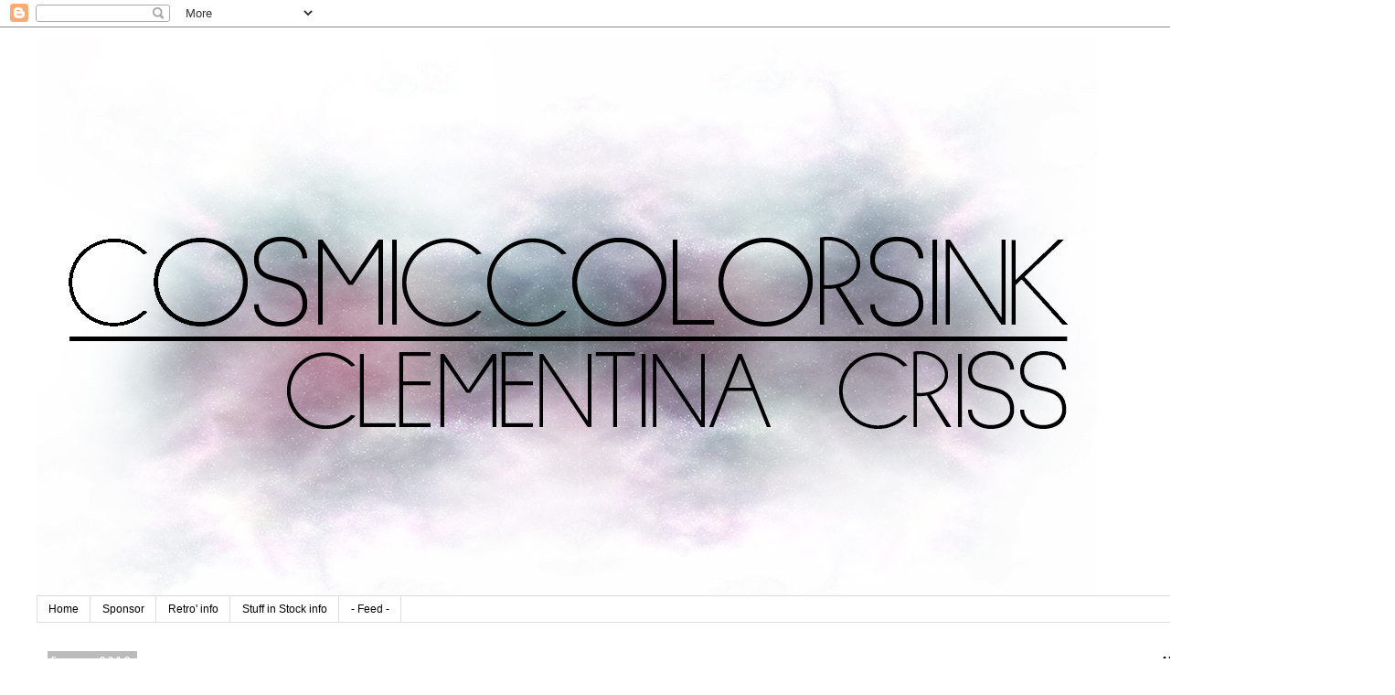

--- FILE ---
content_type: text/html; charset=UTF-8
request_url: http://cosmiccolorink.blogspot.com/2013/05/look-86_1708.html
body_size: 25616
content:
<!DOCTYPE html>
<html class='v2' dir='ltr' lang='it'>
<head>
<link href='https://www.blogger.com/static/v1/widgets/335934321-css_bundle_v2.css' rel='stylesheet' type='text/css'/>
<meta content='width=1100' name='viewport'/>
<meta content='text/html; charset=UTF-8' http-equiv='Content-Type'/>
<meta content='blogger' name='generator'/>
<link href='http://cosmiccolorink.blogspot.com/favicon.ico' rel='icon' type='image/x-icon'/>
<link href='http://cosmiccolorink.blogspot.com/2013/05/look-86_1708.html' rel='canonical'/>
<link rel="alternate" type="application/atom+xml" title="Cosmic Colors Ink - Atom" href="http://cosmiccolorink.blogspot.com/feeds/posts/default" />
<link rel="alternate" type="application/rss+xml" title="Cosmic Colors Ink - RSS" href="http://cosmiccolorink.blogspot.com/feeds/posts/default?alt=rss" />
<link rel="service.post" type="application/atom+xml" title="Cosmic Colors Ink - Atom" href="https://www.blogger.com/feeds/2569237389777123154/posts/default" />

<link rel="alternate" type="application/atom+xml" title="Cosmic Colors Ink - Atom" href="http://cosmiccolorink.blogspot.com/feeds/2205348716983652899/comments/default" />
<!--Can't find substitution for tag [blog.ieCssRetrofitLinks]-->
<link href='https://blogger.googleusercontent.com/img/b/R29vZ2xl/AVvXsEiYUIJftaTwVxu2JtMmmRDfqmg7I6f-780uUC5RcBmDlqefaYEKDWrKt4-o5OrFTtQXEPdY_RbA4T_g0pUPNSyoFoaG61bOtPRsH0rvybd_xnTQ6iITZ_iDzrFNK99Oo6oBduzKKbPMKuks/s1600/86.jpg' rel='image_src'/>
<meta content='http://cosmiccolorink.blogspot.com/2013/05/look-86_1708.html' property='og:url'/>
<meta content='❁ Look 86' property='og:title'/>
<meta content='     Body:                                                                                                                                  ...' property='og:description'/>
<meta content='https://blogger.googleusercontent.com/img/b/R29vZ2xl/AVvXsEiYUIJftaTwVxu2JtMmmRDfqmg7I6f-780uUC5RcBmDlqefaYEKDWrKt4-o5OrFTtQXEPdY_RbA4T_g0pUPNSyoFoaG61bOtPRsH0rvybd_xnTQ6iITZ_iDzrFNK99Oo6oBduzKKbPMKuks/w1200-h630-p-k-no-nu/86.jpg' property='og:image'/>
<title>Cosmic Colors Ink: &#10049; Look 86</title>
<style id='page-skin-1' type='text/css'><!--
/*
-----------------------------------------------
Blogger Template Style
Name:     Simple
Designer: Blogger
URL:      www.blogger.com
----------------------------------------------- */
/* Content
----------------------------------------------- */
body {
font: normal normal 12px Verdana, Geneva, sans-serif;
color: #666666;
background: #ffffff url(//themes.googleusercontent.com/image?id=0BwVBOzw_-hbMNjViMzQ0ZDEtMWU1NS00ZTBkLWFjY2EtZjM5YmU4OTA2MjBm) repeat-x fixed top center /* Credit: Jason Morrow (http://jasonmorrow.etsy.com) */;
padding: 0 0 0 0;
}
html body .region-inner {
min-width: 0;
max-width: 100%;
width: auto;
}
h2 {
font-size: 22px;
}
a:link {
text-decoration:none;
color: #2288bb;
}
a:visited {
text-decoration:none;
color: #888888;
}
a:hover {
text-decoration:underline;
color: #33aaff;
}
.body-fauxcolumn-outer .fauxcolumn-inner {
background: transparent none repeat scroll top left;
_background-image: none;
}
.body-fauxcolumn-outer .cap-top {
position: absolute;
z-index: 1;
height: 400px;
width: 100%;
}
.body-fauxcolumn-outer .cap-top .cap-left {
width: 100%;
background: transparent none repeat-x scroll top left;
_background-image: none;
}
.content-outer {
-moz-box-shadow: 0 0 0 rgba(0, 0, 0, .15);
-webkit-box-shadow: 0 0 0 rgba(0, 0, 0, .15);
-goog-ms-box-shadow: 0 0 0 #333333;
box-shadow: 0 0 0 rgba(0, 0, 0, .15);
margin-bottom: 1px;
}
.content-inner {
padding: 10px 40px;
}
.content-inner {
background-color: #ffffff;
}
/* Header
----------------------------------------------- */
.header-outer {
background: transparent none repeat-x scroll 0 -400px;
_background-image: none;
}
.Header h1 {
font: normal normal 40px 'Trebuchet MS',Trebuchet,Verdana,sans-serif;
color: #000000;
text-shadow: 0 0 0 rgba(0, 0, 0, .2);
}
.Header h1 a {
color: #000000;
}
.Header .description {
font-size: 18px;
color: #000000;
}
.header-inner .Header .titlewrapper {
padding: 22px 0;
}
.header-inner .Header .descriptionwrapper {
padding: 0 0;
}
/* Tabs
----------------------------------------------- */
.tabs-inner .section:first-child {
border-top: 0 solid #dddddd;
}
.tabs-inner .section:first-child ul {
margin-top: -1px;
border-top: 1px solid #dddddd;
border-left: 1px solid #dddddd;
border-right: 1px solid #dddddd;
}
.tabs-inner .widget ul {
background: transparent none repeat-x scroll 0 -800px;
_background-image: none;
border-bottom: 1px solid #dddddd;
margin-top: 0;
margin-left: -30px;
margin-right: -30px;
}
.tabs-inner .widget li a {
display: inline-block;
padding: .6em 1em;
font: normal normal 12px Verdana, Geneva, sans-serif;
color: #000000;
border-left: 1px solid #ffffff;
border-right: 1px solid #dddddd;
}
.tabs-inner .widget li:first-child a {
border-left: none;
}
.tabs-inner .widget li.selected a, .tabs-inner .widget li a:hover {
color: #000000;
background-color: #eeeeee;
text-decoration: none;
}
/* Columns
----------------------------------------------- */
.main-outer {
border-top: 0 solid transparent;
}
.fauxcolumn-left-outer .fauxcolumn-inner {
border-right: 1px solid transparent;
}
.fauxcolumn-right-outer .fauxcolumn-inner {
border-left: 1px solid transparent;
}
/* Headings
----------------------------------------------- */
div.widget > h2,
div.widget h2.title {
margin: 0 0 1em 0;
font: normal bold 11px 'Trebuchet MS',Trebuchet,Verdana,sans-serif;
color: #000000;
}
/* Widgets
----------------------------------------------- */
.widget .zippy {
color: #999999;
text-shadow: 2px 2px 1px rgba(0, 0, 0, .1);
}
.widget .popular-posts ul {
list-style: none;
}
/* Posts
----------------------------------------------- */
h2.date-header {
font: normal bold 11px Arial, Tahoma, Helvetica, FreeSans, sans-serif;
}
.date-header span {
background-color: #bbbbbb;
color: #ffffff;
padding: 0.4em;
letter-spacing: 3px;
margin: inherit;
}
.main-inner {
padding-top: 35px;
padding-bottom: 65px;
}
.main-inner .column-center-inner {
padding: 0 0;
}
.main-inner .column-center-inner .section {
margin: 0 1em;
}
.post {
margin: 0 0 45px 0;
}
h3.post-title, .comments h4 {
font: normal normal 22px 'Trebuchet MS',Trebuchet,Verdana,sans-serif;
margin: .75em 0 0;
}
.post-body {
font-size: 110%;
line-height: 1.4;
position: relative;
}
.post-body img, .post-body .tr-caption-container, .Profile img, .Image img,
.BlogList .item-thumbnail img {
padding: 2px;
background: #ffffff;
border: 1px solid #eeeeee;
-moz-box-shadow: 1px 1px 5px rgba(0, 0, 0, .1);
-webkit-box-shadow: 1px 1px 5px rgba(0, 0, 0, .1);
box-shadow: 1px 1px 5px rgba(0, 0, 0, .1);
}
.post-body img, .post-body .tr-caption-container {
padding: 5px;
}
.post-body .tr-caption-container {
color: #666666;
}
.post-body .tr-caption-container img {
padding: 0;
background: transparent;
border: none;
-moz-box-shadow: 0 0 0 rgba(0, 0, 0, .1);
-webkit-box-shadow: 0 0 0 rgba(0, 0, 0, .1);
box-shadow: 0 0 0 rgba(0, 0, 0, .1);
}
.post-header {
margin: 0 0 1.5em;
line-height: 1.6;
font-size: 90%;
}
.post-footer {
margin: 20px -2px 0;
padding: 5px 10px;
color: #666666;
background-color: #eeeeee;
border-bottom: 1px solid #eeeeee;
line-height: 1.6;
font-size: 90%;
}
#comments .comment-author {
padding-top: 1.5em;
border-top: 1px solid transparent;
background-position: 0 1.5em;
}
#comments .comment-author:first-child {
padding-top: 0;
border-top: none;
}
.avatar-image-container {
margin: .2em 0 0;
}
#comments .avatar-image-container img {
border: 1px solid #eeeeee;
}
/* Comments
----------------------------------------------- */
.comments .comments-content .icon.blog-author {
background-repeat: no-repeat;
background-image: url([data-uri]);
}
.comments .comments-content .loadmore a {
border-top: 1px solid #999999;
border-bottom: 1px solid #999999;
}
.comments .comment-thread.inline-thread {
background-color: #eeeeee;
}
.comments .continue {
border-top: 2px solid #999999;
}
/* Accents
---------------------------------------------- */
.section-columns td.columns-cell {
border-left: 1px solid transparent;
}
.blog-pager {
background: transparent url(//www.blogblog.com/1kt/simple/paging_dot.png) repeat-x scroll top center;
}
.blog-pager-older-link, .home-link,
.blog-pager-newer-link {
background-color: #ffffff;
padding: 5px;
}
.footer-outer {
border-top: 1px dashed #bbbbbb;
}
/* Mobile
----------------------------------------------- */
body.mobile  {
background-size: auto;
}
.mobile .body-fauxcolumn-outer {
background: transparent none repeat scroll top left;
}
.mobile .body-fauxcolumn-outer .cap-top {
background-size: 100% auto;
}
.mobile .content-outer {
-webkit-box-shadow: 0 0 3px rgba(0, 0, 0, .15);
box-shadow: 0 0 3px rgba(0, 0, 0, .15);
}
.mobile .tabs-inner .widget ul {
margin-left: 0;
margin-right: 0;
}
.mobile .post {
margin: 0;
}
.mobile .main-inner .column-center-inner .section {
margin: 0;
}
.mobile .date-header span {
padding: 0.1em 10px;
margin: 0 -10px;
}
.mobile h3.post-title {
margin: 0;
}
.mobile .blog-pager {
background: transparent none no-repeat scroll top center;
}
.mobile .footer-outer {
border-top: none;
}
.mobile .main-inner, .mobile .footer-inner {
background-color: #ffffff;
}
.mobile-index-contents {
color: #666666;
}
.mobile-link-button {
background-color: #2288bb;
}
.mobile-link-button a:link, .mobile-link-button a:visited {
color: #ffffff;
}
.mobile .tabs-inner .section:first-child {
border-top: none;
}
.mobile .tabs-inner .PageList .widget-content {
background-color: #eeeeee;
color: #000000;
border-top: 1px solid #dddddd;
border-bottom: 1px solid #dddddd;
}
.mobile .tabs-inner .PageList .widget-content .pagelist-arrow {
border-left: 1px solid #dddddd;
}

--></style>
<style id='template-skin-1' type='text/css'><!--
body {
min-width: 1500px;
}
.content-outer, .content-fauxcolumn-outer, .region-inner {
min-width: 1500px;
max-width: 1500px;
_width: 1500px;
}
.main-inner .columns {
padding-left: 0px;
padding-right: 220px;
}
.main-inner .fauxcolumn-center-outer {
left: 0px;
right: 220px;
/* IE6 does not respect left and right together */
_width: expression(this.parentNode.offsetWidth -
parseInt("0px") -
parseInt("220px") + 'px');
}
.main-inner .fauxcolumn-left-outer {
width: 0px;
}
.main-inner .fauxcolumn-right-outer {
width: 220px;
}
.main-inner .column-left-outer {
width: 0px;
right: 100%;
margin-left: -0px;
}
.main-inner .column-right-outer {
width: 220px;
margin-right: -220px;
}
#layout {
min-width: 0;
}
#layout .content-outer {
min-width: 0;
width: 800px;
}
#layout .region-inner {
min-width: 0;
width: auto;
}
body#layout div.add_widget {
padding: 8px;
}
body#layout div.add_widget a {
margin-left: 32px;
}
--></style>
<style>
    body {background-image:url(\/\/themes.googleusercontent.com\/image?id=0BwVBOzw_-hbMNjViMzQ0ZDEtMWU1NS00ZTBkLWFjY2EtZjM5YmU4OTA2MjBm);}
    
@media (max-width: 200px) { body {background-image:url(\/\/themes.googleusercontent.com\/image?id=0BwVBOzw_-hbMNjViMzQ0ZDEtMWU1NS00ZTBkLWFjY2EtZjM5YmU4OTA2MjBm&options=w200);}}
@media (max-width: 400px) and (min-width: 201px) { body {background-image:url(\/\/themes.googleusercontent.com\/image?id=0BwVBOzw_-hbMNjViMzQ0ZDEtMWU1NS00ZTBkLWFjY2EtZjM5YmU4OTA2MjBm&options=w400);}}
@media (max-width: 800px) and (min-width: 401px) { body {background-image:url(\/\/themes.googleusercontent.com\/image?id=0BwVBOzw_-hbMNjViMzQ0ZDEtMWU1NS00ZTBkLWFjY2EtZjM5YmU4OTA2MjBm&options=w800);}}
@media (max-width: 1200px) and (min-width: 801px) { body {background-image:url(\/\/themes.googleusercontent.com\/image?id=0BwVBOzw_-hbMNjViMzQ0ZDEtMWU1NS00ZTBkLWFjY2EtZjM5YmU4OTA2MjBm&options=w1200);}}
/* Last tag covers anything over one higher than the previous max-size cap. */
@media (min-width: 1201px) { body {background-image:url(\/\/themes.googleusercontent.com\/image?id=0BwVBOzw_-hbMNjViMzQ0ZDEtMWU1NS00ZTBkLWFjY2EtZjM5YmU4OTA2MjBm&options=w1600);}}
  </style>
<link href='https://www.blogger.com/dyn-css/authorization.css?targetBlogID=2569237389777123154&amp;zx=d542acdc-269b-4642-a6b1-4dc59d8945b6' media='none' onload='if(media!=&#39;all&#39;)media=&#39;all&#39;' rel='stylesheet'/><noscript><link href='https://www.blogger.com/dyn-css/authorization.css?targetBlogID=2569237389777123154&amp;zx=d542acdc-269b-4642-a6b1-4dc59d8945b6' rel='stylesheet'/></noscript>
<meta name='google-adsense-platform-account' content='ca-host-pub-1556223355139109'/>
<meta name='google-adsense-platform-domain' content='blogspot.com'/>

</head>
<body class='loading variant-simplysimple'>
<div class='navbar section' id='navbar' name='Navbar'><div class='widget Navbar' data-version='1' id='Navbar1'><script type="text/javascript">
    function setAttributeOnload(object, attribute, val) {
      if(window.addEventListener) {
        window.addEventListener('load',
          function(){ object[attribute] = val; }, false);
      } else {
        window.attachEvent('onload', function(){ object[attribute] = val; });
      }
    }
  </script>
<div id="navbar-iframe-container"></div>
<script type="text/javascript" src="https://apis.google.com/js/platform.js"></script>
<script type="text/javascript">
      gapi.load("gapi.iframes:gapi.iframes.style.bubble", function() {
        if (gapi.iframes && gapi.iframes.getContext) {
          gapi.iframes.getContext().openChild({
              url: 'https://www.blogger.com/navbar/2569237389777123154?po\x3d2205348716983652899\x26origin\x3dhttp://cosmiccolorink.blogspot.com',
              where: document.getElementById("navbar-iframe-container"),
              id: "navbar-iframe"
          });
        }
      });
    </script><script type="text/javascript">
(function() {
var script = document.createElement('script');
script.type = 'text/javascript';
script.src = '//pagead2.googlesyndication.com/pagead/js/google_top_exp.js';
var head = document.getElementsByTagName('head')[0];
if (head) {
head.appendChild(script);
}})();
</script>
</div></div>
<div class='body-fauxcolumns'>
<div class='fauxcolumn-outer body-fauxcolumn-outer'>
<div class='cap-top'>
<div class='cap-left'></div>
<div class='cap-right'></div>
</div>
<div class='fauxborder-left'>
<div class='fauxborder-right'></div>
<div class='fauxcolumn-inner'>
</div>
</div>
<div class='cap-bottom'>
<div class='cap-left'></div>
<div class='cap-right'></div>
</div>
</div>
</div>
<div class='content'>
<div class='content-fauxcolumns'>
<div class='fauxcolumn-outer content-fauxcolumn-outer'>
<div class='cap-top'>
<div class='cap-left'></div>
<div class='cap-right'></div>
</div>
<div class='fauxborder-left'>
<div class='fauxborder-right'></div>
<div class='fauxcolumn-inner'>
</div>
</div>
<div class='cap-bottom'>
<div class='cap-left'></div>
<div class='cap-right'></div>
</div>
</div>
</div>
<div class='content-outer'>
<div class='content-cap-top cap-top'>
<div class='cap-left'></div>
<div class='cap-right'></div>
</div>
<div class='fauxborder-left content-fauxborder-left'>
<div class='fauxborder-right content-fauxborder-right'></div>
<div class='content-inner'>
<header>
<div class='header-outer'>
<div class='header-cap-top cap-top'>
<div class='cap-left'></div>
<div class='cap-right'></div>
</div>
<div class='fauxborder-left header-fauxborder-left'>
<div class='fauxborder-right header-fauxborder-right'></div>
<div class='region-inner header-inner'>
<div class='header section' id='header' name='Intestazione'><div class='widget Header' data-version='1' id='Header1'>
<div id='header-inner'>
<a href='http://cosmiccolorink.blogspot.com/' style='display: block'>
<img alt='Cosmic Colors Ink' height='612px; ' id='Header1_headerimg' src='https://blogger.googleusercontent.com/img/b/R29vZ2xl/AVvXsEjhq5ggKt7yi03hXCVGp4KbD7NJqPBGtMj7pqxMBQ0Mde6eWpyGP7mJ_PWkzgN8K-SjW1mf2ubxroroiCqyy9r_bEfh5HJesWYqRu8H08c4XXqZpAdQqNGd0PY8QIXm6UWa-X9bYu0uy85M/s1600/CCI.jpg' style='display: block' width='1161px; '/>
</a>
</div>
</div></div>
</div>
</div>
<div class='header-cap-bottom cap-bottom'>
<div class='cap-left'></div>
<div class='cap-right'></div>
</div>
</div>
</header>
<div class='tabs-outer'>
<div class='tabs-cap-top cap-top'>
<div class='cap-left'></div>
<div class='cap-right'></div>
</div>
<div class='fauxborder-left tabs-fauxborder-left'>
<div class='fauxborder-right tabs-fauxborder-right'></div>
<div class='region-inner tabs-inner'>
<div class='tabs section' id='crosscol' name='Multi-colonne'><div class='widget PageList' data-version='1' id='PageList1'>
<h2>Pagine</h2>
<div class='widget-content'>
<ul>
<li>
<a href='http://cosmiccolorink.blogspot.com/'>Home</a>
</li>
<li>
<a href='http://cosmiccolorink.blogspot.com/p/blog-page_10.html'>Sponsor</a>
</li>
<li>
<a href='http://cosmiccolorink.blogspot.com/p/retro-info.html'>Retro' info</a>
</li>
<li>
<a href='http://cosmiccolorink.blogspot.com/p/stuff-in-stock-info.html'>Stuff in Stock info</a>
</li>
<li>
<a href='http://cosmiccolorink.blogspot.com/p/feed.html'>- Feed -</a>
</li>
</ul>
<div class='clear'></div>
</div>
</div></div>
<div class='tabs no-items section' id='crosscol-overflow' name='Cross-Column 2'></div>
</div>
</div>
<div class='tabs-cap-bottom cap-bottom'>
<div class='cap-left'></div>
<div class='cap-right'></div>
</div>
</div>
<div class='main-outer'>
<div class='main-cap-top cap-top'>
<div class='cap-left'></div>
<div class='cap-right'></div>
</div>
<div class='fauxborder-left main-fauxborder-left'>
<div class='fauxborder-right main-fauxborder-right'></div>
<div class='region-inner main-inner'>
<div class='columns fauxcolumns'>
<div class='fauxcolumn-outer fauxcolumn-center-outer'>
<div class='cap-top'>
<div class='cap-left'></div>
<div class='cap-right'></div>
</div>
<div class='fauxborder-left'>
<div class='fauxborder-right'></div>
<div class='fauxcolumn-inner'>
</div>
</div>
<div class='cap-bottom'>
<div class='cap-left'></div>
<div class='cap-right'></div>
</div>
</div>
<div class='fauxcolumn-outer fauxcolumn-left-outer'>
<div class='cap-top'>
<div class='cap-left'></div>
<div class='cap-right'></div>
</div>
<div class='fauxborder-left'>
<div class='fauxborder-right'></div>
<div class='fauxcolumn-inner'>
</div>
</div>
<div class='cap-bottom'>
<div class='cap-left'></div>
<div class='cap-right'></div>
</div>
</div>
<div class='fauxcolumn-outer fauxcolumn-right-outer'>
<div class='cap-top'>
<div class='cap-left'></div>
<div class='cap-right'></div>
</div>
<div class='fauxborder-left'>
<div class='fauxborder-right'></div>
<div class='fauxcolumn-inner'>
</div>
</div>
<div class='cap-bottom'>
<div class='cap-left'></div>
<div class='cap-right'></div>
</div>
</div>
<!-- corrects IE6 width calculation -->
<div class='columns-inner'>
<div class='column-center-outer'>
<div class='column-center-inner'>
<div class='main section' id='main' name='Principale'><div class='widget Blog' data-version='1' id='Blog1'>
<div class='blog-posts hfeed'>

          <div class="date-outer">
        
<h2 class='date-header'><span>5 mag 2013</span></h2>

          <div class="date-posts">
        
<div class='post-outer'>
<div class='post hentry uncustomized-post-template' itemprop='blogPost' itemscope='itemscope' itemtype='http://schema.org/BlogPosting'>
<meta content='https://blogger.googleusercontent.com/img/b/R29vZ2xl/AVvXsEiYUIJftaTwVxu2JtMmmRDfqmg7I6f-780uUC5RcBmDlqefaYEKDWrKt4-o5OrFTtQXEPdY_RbA4T_g0pUPNSyoFoaG61bOtPRsH0rvybd_xnTQ6iITZ_iDzrFNK99Oo6oBduzKKbPMKuks/s1600/86.jpg' itemprop='image_url'/>
<meta content='2569237389777123154' itemprop='blogId'/>
<meta content='2205348716983652899' itemprop='postId'/>
<a name='2205348716983652899'></a>
<h3 class='post-title entry-title' itemprop='name'>
&#10049; Look 86
</h3>
<div class='post-header'>
<div class='post-header-line-1'></div>
</div>
<div class='post-body entry-content' id='post-body-2205348716983652899' itemprop='description articleBody'>
<div class="separator" style="clear: both; text-align: center;">
<a href="https://blogger.googleusercontent.com/img/b/R29vZ2xl/AVvXsEiYUIJftaTwVxu2JtMmmRDfqmg7I6f-780uUC5RcBmDlqefaYEKDWrKt4-o5OrFTtQXEPdY_RbA4T_g0pUPNSyoFoaG61bOtPRsH0rvybd_xnTQ6iITZ_iDzrFNK99Oo6oBduzKKbPMKuks/s1600/86.jpg" imageanchor="1" style="clear: left; float: left; margin-bottom: 1em; margin-right: 1em;"><img border="0" src="https://blogger.googleusercontent.com/img/b/R29vZ2xl/AVvXsEiYUIJftaTwVxu2JtMmmRDfqmg7I6f-780uUC5RcBmDlqefaYEKDWrKt4-o5OrFTtQXEPdY_RbA4T_g0pUPNSyoFoaG61bOtPRsH0rvybd_xnTQ6iITZ_iDzrFNK99Oo6oBduzKKbPMKuks/s1600/86.jpg" /></a></div>
<div class="separator" style="clear: both; text-align: center;">
<a href="https://blogger.googleusercontent.com/img/b/R29vZ2xl/AVvXsEjzFeEOAHZ-D7k7bAMsDV86N8gor5EjQrrDelGTOTWsxaqrZdCdMw-3l0AiwWW2dbmldq44yEdxsr7PyF8-3-XC_p0KnTXesRsF-yItyy0GD_vWisFM7ir1u_4g93it1qhLj1hpfXR6T3Ph/s1600/86P.jpg" imageanchor="1" style="clear: left; float: left; margin-bottom: 1em; margin-right: 1em;"><img border="0" height="640" src="https://blogger.googleusercontent.com/img/b/R29vZ2xl/AVvXsEjzFeEOAHZ-D7k7bAMsDV86N8gor5EjQrrDelGTOTWsxaqrZdCdMw-3l0AiwWW2dbmldq44yEdxsr7PyF8-3-XC_p0KnTXesRsF-yItyy0GD_vWisFM7ir1u_4g93it1qhLj1hpfXR6T3Ph/s640/86P.jpg" width="128" /></a></div>
<div style="text-align: left;">
<span style="font-family: Verdana,sans-serif;"><span style="font-size: large;">Body:

</span></span></div>
<div style="text-align: left;">
<span style="font-family: Verdana,sans-serif;"><span style="font-size: large;">
</span></span>
</div>
<div style="text-align: left;">
<span style="font-family: Verdana,sans-serif;"><span style="font-size: large;">
</span></span>
</div>
<div style="text-align: left;">
<span style="font-family: Verdana,sans-serif;"><span style="font-size: large;">
</span></span>
</div>
<div style="text-align: left;">
<span style="font-family: Verdana,sans-serif;"><span style="font-size: large;">

</span></span></div>
<div style="text-align: left;">
<span style="font-family: Verdana,sans-serif;"><span style="font-size: large;">
</span></span>
</div>
<div style="text-align: left;">
<span style="font-family: Verdana,sans-serif;"><span style="font-size: large;">

</span></span></div>
<div style="text-align: left;">
<span style="font-family: Verdana,sans-serif;"><span style="font-size: large;">
</span></span>
</div>
<div style="text-align: left;">
<span style="font-family: Verdana,sans-serif;"><span style="font-size: large;">

</span></span></div>
<div style="text-align: left;">
<span style="font-family: Verdana,sans-serif;"><span style="font-size: large;">
</span></span>
</div>
<div style="text-align: left;">
<span style="font-family: Verdana,sans-serif;"><span style="font-size: large;">
</span></span>
</div>
<div style="text-align: left;">
<span style="font-family: Verdana,sans-serif;"><span style="font-size: large;">
</span></span>
</div>
<div style="text-align: left;">
<span style="font-family: Verdana,sans-serif;"><span style="font-size: large;">

</span></span></div>
<div style="text-align: left;">
<span style="font-family: Verdana,sans-serif;"><span style="font-size: large;">
</span></span>
</div>
<div style="text-align: left;">
<span style="font-family: Verdana,sans-serif;"><span style="font-size: large;">
</span></span>
</div>
<div style="text-align: left;">
<span style="font-family: Verdana,sans-serif;"><span style="font-size: large;">
</span></span>
</div>
<div style="text-align: left;">
<span style="font-family: Verdana,sans-serif;"><span style="font-size: large;">

</span></span></div>
<div style="text-align: left;">
<span style="font-family: Verdana,sans-serif;"><span style="font-size: large;">
</span></span>
</div>
<div style="text-align: left;">
<span style="font-family: Verdana,sans-serif;"><span style="font-size: large;">
</span></span>
</div>
<div style="text-align: left;">
<span style="font-family: Verdana,sans-serif;"><span style="font-size: large;">
</span></span>
</div>
<div style="text-align: left;">
<span style="font-family: Verdana,sans-serif;"><span style="font-size: large;">

</span></span></div>
<div style="text-align: left;">
<span style="font-family: Verdana,sans-serif;"><span style="font-size: large;">
</span></span>
</div>
<div style="text-align: left;">
<span style="font-family: Verdana,sans-serif;"><span style="font-size: large;">
</span></span>
</div>
<div style="text-align: left;">
<span style="font-family: Verdana,sans-serif;"><span style="font-size: large;">
</span></span>
</div>
<div style="text-align: left;">
<span style="font-family: Verdana,sans-serif;"><span style="font-size: large;">

</span></span></div>
<div style="text-align: left;">
<span style="font-family: Verdana,sans-serif;"><span style="font-size: large;">
</span></span>
</div>
<div style="text-align: left;">
<span style="font-family: Verdana,sans-serif;"><span style="font-size: large;">
</span></span>
</div>
<div style="text-align: left;">
<span style="font-family: Verdana,sans-serif;"><span style="font-size: large;">
</span></span>
</div>
<div style="text-align: left;">
<span style="font-family: Verdana,sans-serif;"><span style="font-size: large;">

</span></span></div>
<div style="text-align: left;">
<span style="font-family: Verdana,sans-serif;"><span style="font-size: large;">
</span></span>
</div>
<div style="text-align: left;">
<span style="font-family: Verdana,sans-serif;"><span style="font-size: large;">
</span></span></div>
<div style="text-align: left;">
<span style="font-family: Verdana,sans-serif;"><span style="font-size: large;">
</span></span>
</div>
<div style="text-align: left;">
<span style="font-family: Verdana,sans-serif;"><span style="font-size: large;">

</span></span></div>
<div style="text-align: left;">
<span style="font-family: Verdana,sans-serif;"><span style="font-size: large;">
</span></span>
</div>
<div style="text-align: left;">
<span style="font-family: Verdana,sans-serif;"><span style="font-size: large;">
</span></span>
</div>
<div style="text-align: left;">
<span style="font-family: Verdana,sans-serif;"><span style="font-size: large;">
</span></span>
</div>
<div style="text-align: left;">
<span style="font-family: Verdana,sans-serif;"><span style="font-size: large;">

</span></span></div>
<div style="text-align: left;">
<span style="font-family: Verdana,sans-serif;"><span style="font-size: large;">
</span></span>
</div>
<div style="text-align: left;">
<span style="font-family: Verdana,sans-serif;"><span style="font-size: large;">
</span></span>
</div>
<div style="text-align: left;">
<span style="font-family: Verdana,sans-serif;"><span style="font-size: large;">
</span></span>
</div>
<div style="text-align: left;">
<span style="font-family: Verdana,sans-serif;"><span style="font-size: large;">

</span></span></div>
<div style="text-align: left;">
<span style="font-family: Verdana,sans-serif;"><span style="font-size: large;">
</span></span>
</div>
<div style="text-align: left;">
<span style="font-family: Verdana,sans-serif;"><span style="font-size: large;">
</span></span>
</div>
<div style="text-align: left;">
<span style="font-family: Verdana,sans-serif;"><span style="font-size: large;">
</span></span>
</div>
<div style="text-align: left;">
<span style="font-family: Verdana,sans-serif;"><span style="font-size: large;">

</span></span></div>
<div style="text-align: left;">
<span style="font-family: Verdana,sans-serif;"><span style="font-size: large;">
</span></span>
</div>
<div style="text-align: left;">
<span style="font-family: Verdana,sans-serif;"><span style="font-size: large;">
</span></span></div>
<div style="text-align: left;">
<span style="font-family: Verdana,sans-serif;"><span style="font-size: large;">
</span></span>
</div>
<div style="text-align: left;">
<span style="font-family: Verdana,sans-serif;"><span style="font-size: large;">

</span></span></div>
<div style="text-align: left;">
<span style="font-family: Verdana,sans-serif;"><span style="font-size: large;">
</span></span>
</div>
<div style="text-align: left;">
<span style="font-family: Verdana,sans-serif;"><span style="font-size: large;">
</span></span>
</div>
<div style="text-align: left;">
<span style="font-family: Verdana,sans-serif;"><span style="font-size: large;">
</span></span>
</div>
<div style="text-align: left;">
<span style="font-family: Verdana,sans-serif;"><span style="font-size: large;">

</span></span></div>
<div style="text-align: left;">
<span style="font-family: Verdana,sans-serif;"><span style="font-size: large;">
</span></span>
</div>
<div style="text-align: left;">
<span style="font-family: Verdana,sans-serif;"><span style="font-size: large;">
</span></span>
</div>
<div style="text-align: left;">
<span style="font-family: Verdana,sans-serif;"><span style="font-size: large;">
</span></span>
</div>
<div style="text-align: left;">
<span style="font-family: Verdana,sans-serif;"><span style="font-size: large;">

</span></span></div>
<div style="text-align: left;">
<span style="font-family: Verdana,sans-serif;"><span style="font-size: large;">
</span></span>
</div>
<div style="text-align: left;">
<span style="font-family: Verdana,sans-serif;"><span style="font-size: large;">
</span></span>
</div>
<div style="text-align: left;">
<span style="font-family: Verdana,sans-serif;"><span style="font-size: large;">
</span></span>
</div>
<div style="text-align: left;">
<span style="font-family: Verdana,sans-serif;"><span style="font-size: large;">

</span></span></div>
<div style="text-align: left;">
<span style="font-family: Verdana,sans-serif;"><span style="font-size: large;">
</span></span>
</div>
<div style="text-align: left;">
<span style="font-family: Verdana,sans-serif;"><span style="font-size: large;">
</span></span>
</div>
<div style="text-align: left;">
<span style="font-family: Verdana,sans-serif;"><span style="font-size: large;">
</span></span>
</div>
<div style="text-align: left;">
<span style="font-family: Verdana,sans-serif;"><span style="font-size: large;">

</span></span></div>
<div style="text-align: left;">
<span style="font-family: Verdana,sans-serif;"><span style="font-size: large;">
</span></span>
</div>
<div style="text-align: left;">
<span style="font-family: Verdana,sans-serif;"><span style="font-size: large;">
</span></span>
</div>
<div style="text-align: left;">
<span style="font-family: Verdana,sans-serif;"><span style="font-size: large;">
</span></span>
</div>
<div style="text-align: left;">
<span style="font-family: Verdana,sans-serif;"><span style="font-size: large;">

</span></span></div>
<div style="text-align: left;">
<span style="font-family: Verdana,sans-serif;"><span style="font-size: large;">
</span></span>
</div>
<div style="text-align: left;">
<span style="font-family: Verdana,sans-serif;"><span style="font-size: large;">
</span></span>
</div>
<div style="text-align: left;">
<span style="font-family: Verdana,sans-serif;"><span style="font-size: large;">
</span></span>
</div>
<div style="text-align: left;">
<span style="font-family: Verdana,sans-serif;"><span style="font-size: large;">

</span></span></div>
<div style="text-align: left;">
<span style="font-family: Verdana,sans-serif;"><span style="font-size: large;">
</span></span>
</div>
<div style="text-align: left;">
<span style="font-family: Verdana,sans-serif;"><span style="font-size: large;">
</span></span>
</div>
<div style="text-align: left;">
<span style="font-family: Verdana,sans-serif;"><span style="font-size: large;">
</span></span>
</div>
<div style="text-align: left;">
<span style="font-family: Verdana,sans-serif;"><span style="font-size: large;">

</span></span></div>
<div style="text-align: left;">
<span style="font-family: Verdana,sans-serif;"><span style="font-size: large;">
</span></span>
</div>
<div style="text-align: left;">
<span style="font-family: Verdana,sans-serif;"><span style="font-size: large;">
</span></span></div>
<div style="text-align: left;">
<span style="font-family: Verdana,sans-serif;"><span style="font-size: large;">
</span></span>
</div>
<div style="text-align: left;">
<span style="font-family: Verdana,sans-serif;"><span style="font-size: large;">

</span></span></div>
<div style="text-align: left;">
<span style="font-family: Verdana,sans-serif;"><span style="font-size: large;">
</span></span>
</div>
<div style="text-align: left;">
<span style="font-family: Verdana,sans-serif;"><span style="font-size: large;">
</span></span>
</div>
<div style="text-align: left;">
<span style="font-family: Verdana,sans-serif;"><span style="font-size: large;">
</span></span>
</div>
<div style="text-align: left;">
<span style="font-family: Verdana,sans-serif;"><span style="font-size: large;">

</span></span></div>
<div style="text-align: left;">
<span style="font-family: Verdana,sans-serif;"><span style="font-size: large;">
</span></span>
</div>
<div style="text-align: left;">
<span style="font-family: Verdana,sans-serif;"><span style="font-size: large;">
</span></span>
</div>
<div style="text-align: left;">
<span style="font-family: Verdana,sans-serif;"><span style="font-size: large;">
</span></span>
</div>
<div style="text-align: left;">
<span style="font-family: Verdana,sans-serif;"><span style="font-size: large;">

</span></span></div>
<div style="text-align: left;">
<span style="font-family: Verdana,sans-serif;"><span style="font-size: large;">
</span></span>
</div>
<div style="text-align: left;">
<span style="font-family: Verdana,sans-serif;"><span style="font-size: large;">
</span></span>
</div>
<div style="text-align: left;">
<span style="font-family: Verdana,sans-serif;"><span style="font-size: large;">
</span></span>
</div>
<div style="text-align: left;">
<span style="font-family: Verdana,sans-serif;"><span style="font-size: large;">

</span></span></div>
<div style="text-align: left;">
<span style="font-family: Verdana,sans-serif;"><span style="font-size: large;">
</span></span>
</div>
<div style="text-align: left;">
<span style="font-family: Verdana,sans-serif;"><span style="font-size: large;">
</span></span>
</div>
<div style="text-align: left;">
<span style="font-family: Verdana,sans-serif;"><span style="font-size: large;">
</span></span>
</div>
<div style="text-align: left;">
<span style="font-family: Verdana,sans-serif;"><span style="font-size: large;">

</span></span></div>
<div style="text-align: left;">
<span style="font-family: Verdana,sans-serif;"><span style="font-size: large;">
</span></span>
</div>
<div style="text-align: left;">
<span style="font-family: Verdana,sans-serif;"><span style="font-size: large;">
</span></span>
</div>
<div style="text-align: left;">
<span style="font-family: Verdana,sans-serif;"><span style="font-size: large;">
</span></span>
</div>
<div style="text-align: left;">
<span style="font-family: Verdana,sans-serif;"><span style="font-size: large;">

</span></span></div>
<div style="text-align: left;">
<span style="font-family: Verdana,sans-serif;"><span style="font-size: large;">
</span></span>
</div>
<div style="text-align: left;">
<span style="font-family: Verdana,sans-serif;"><span style="font-size: large;">
</span></span>
</div>
<div style="text-align: left;">
<span style="font-family: Verdana,sans-serif;"><span style="font-size: large;">
</span></span>
</div>
<div style="text-align: left;">
<span style="font-family: Verdana,sans-serif;"><span style="font-size: large;">

</span></span></div>
<div style="text-align: left;">
<span style="font-family: Verdana,sans-serif;"><span style="font-size: large;">
</span></span>
</div>
<div style="text-align: left;">
<span style="font-family: Verdana,sans-serif;"><span style="font-size: large;">
</span></span>
</div>
<div style="text-align: left;">
<span style="font-family: Verdana,sans-serif;"><span style="font-size: large;">
</span></span>
</div>
<div style="text-align: left;">
<span style="font-family: Verdana,sans-serif;"><span style="font-size: large;">

</span></span></div>
<div style="text-align: left;">
<span style="font-family: Verdana,sans-serif;"><span style="font-size: large;">
</span></span>
</div>
<div style="text-align: left;">
<span style="font-family: Verdana,sans-serif;"><span style="font-size: large;">
</span></span></div>
<div style="text-align: left;">
<span style="font-family: Verdana,sans-serif;"><span style="font-size: large;">
</span></span>
</div>
<div style="text-align: left;">
<span style="font-family: Verdana,sans-serif;"><span style="font-size: large;">

</span></span></div>
<div style="text-align: left;">
<span style="font-family: Verdana,sans-serif;"><span style="font-size: large;">
</span></span>
</div>
<div style="text-align: left;">
<span style="font-family: Verdana,sans-serif;"><span style="font-size: large;">
</span></span>
</div>
<div style="text-align: left;">
<span style="font-family: Verdana,sans-serif;"><span style="font-size: large;">
</span></span>
</div>
<div style="text-align: left;">
<span style="font-family: Verdana,sans-serif;"><span style="font-size: large;">

</span></span></div>
<div style="text-align: left;">
<span style="font-family: Verdana,sans-serif;"><span style="font-size: large;">
</span></span>
</div>
<div style="text-align: left;">
<span style="font-family: Verdana,sans-serif;"><span style="font-size: large;">
</span></span>
</div>
<div style="text-align: left;">
<span style="font-family: Verdana,sans-serif;"><span style="font-size: large;">
</span></span>
</div>
<div style="text-align: left;">
<span style="font-family: Verdana,sans-serif;"><span style="font-size: large;">

</span></span></div>
<div style="text-align: left;">
<span style="font-family: Verdana,sans-serif;"><span style="font-size: large;">
</span></span>
</div>
<div style="text-align: left;">
<span style="font-family: Verdana,sans-serif;"><span style="font-size: large;">
</span></span>
</div>
<div style="text-align: left;">
<span style="font-family: Verdana,sans-serif;"><span style="font-size: large;">
</span></span>
</div>
<div style="text-align: left;">
<span style="font-family: Verdana,sans-serif;"><span style="font-size: large;">

</span></span></div>
<div style="text-align: left;">
<span style="font-family: Verdana,sans-serif;"><span style="font-size: large;">
</span></span>
</div>
<div style="text-align: left;">
<span style="font-family: Verdana,sans-serif;"><span style="font-size: large;">
</span></span></div>
<div style="text-align: left;">
<span style="font-family: Verdana,sans-serif;"><span style="font-size: large;">
</span></span>
</div>
<div style="text-align: left;">
<span style="font-family: Verdana,sans-serif;"><span style="font-size: large;">

</span></span></div>
<div style="text-align: left;">
<span style="font-family: Verdana,sans-serif;"><span style="font-size: large;">
</span></span>
</div>
<div style="text-align: left;">
<span style="font-family: Verdana,sans-serif;"><span style="font-size: large;">
</span></span>
</div>
<div style="text-align: left;">
<span style="font-family: Verdana,sans-serif;"><span style="font-size: large;">
</span></span>
</div>
<div style="text-align: left;">
<span style="font-family: Verdana,sans-serif;"><span style="font-size: large;">

</span></span></div>
<div style="text-align: left;">
<span style="font-family: Verdana,sans-serif;"><span style="font-size: large;">
</span></span>
</div>
<div style="text-align: left;">
<span style="font-family: Verdana,sans-serif;"><span style="font-size: large;">
</span></span>
</div>
<div style="text-align: left;">
<span style="font-family: Verdana,sans-serif;"><span style="font-size: large;">
</span></span>
</div>
<div style="text-align: left;">
<span style="font-family: Verdana,sans-serif;"><span style="font-size: large;">

</span></span></div>
<div style="text-align: left;">
<span style="font-family: Verdana,sans-serif;"><span style="font-size: large;">
</span></span>
</div>
<div style="text-align: left;">
<span style="font-family: Verdana,sans-serif;"><span style="font-size: large;">
</span></span>
</div>
<div style="text-align: left;">
<span style="font-family: Verdana,sans-serif;"><span style="font-size: large;">
</span></span>
</div>
<div style="text-align: left;">
<span style="font-family: Verdana,sans-serif;"><span style="font-size: large;">

</span></span></div>
<div style="text-align: left;">
<span style="font-family: Verdana,sans-serif;"><span style="font-size: large;">
</span></span>
</div>
<div style="text-align: left;">
<span style="font-family: Verdana,sans-serif;"><span style="font-size: large;">
</span></span>
</div>
<div style="text-align: left;">
<span style="font-family: Verdana,sans-serif;"><span style="font-size: large;">
</span></span>
</div>
<div style="text-align: left;">
<span style="font-family: Verdana,sans-serif;"><span style="font-size: large;">

</span></span></div>
<div style="text-align: left;">
<span style="font-family: Verdana,sans-serif;"><span style="font-size: large;">
</span></span>
</div>
<div style="text-align: left;">
<span style="font-family: Verdana,sans-serif;"><span style="font-size: large;">
</span></span>
</div>
<div style="text-align: left;">
<span style="font-family: Verdana,sans-serif;"><span style="font-size: large;">
</span></span>
</div>
<div style="text-align: left;">
<span style="font-family: Verdana,sans-serif;"><span style="font-size: large;">

</span></span></div>
<div style="text-align: left;">
<span style="font-family: Verdana,sans-serif;"><span style="font-size: large;">
</span></span>
</div>
<div style="text-align: left;">
<span style="font-family: Verdana,sans-serif;"><span style="font-size: large;">
</span></span>
</div>
<div style="text-align: left;">
<span style="font-family: Verdana,sans-serif;"><span style="font-size: large;">
</span></span>
</div>
<div style="text-align: left;">
<span style="font-family: Verdana,sans-serif;"><span style="font-size: large;">

</span></span></div>
<div style="text-align: left;">
<span style="font-family: Verdana,sans-serif;"><span style="font-size: large;">
</span></span>
</div>
<div style="text-align: left;">
<span style="font-family: Verdana,sans-serif;"><span style="font-size: large;">
</span></span>
</div>
<div style="text-align: left;">
<span style="font-family: Verdana,sans-serif;"><span style="font-size: large;">
</span></span>
</div>
<div style="text-align: left;">
<span style="font-family: Verdana,sans-serif;"><span style="font-size: large;">

</span></span></div>
<div style="text-align: left;">
<span style="font-family: Verdana,sans-serif;"><span style="font-size: large;">
</span></span>
</div>
<div style="text-align: left;">
<span style="font-family: Verdana,sans-serif;"><span style="font-size: large;">

</span></span></div>
<div style="text-align: left;">
<span style="font-family: Verdana,sans-serif;"><span style="font-size: large;">
</span></span>
</div>
<div style="text-align: left;">
<span style="font-family: Verdana,sans-serif;"><span style="font-size: large;">

</span></span></div>
<div style="text-align: left;">
<span style="font-family: Verdana,sans-serif;"><span style="font-size: large;">
</span></span>
</div>
<div style="text-align: left;">
<span style="font-family: Verdana,sans-serif;"><span style="font-size: large;">
</span></span>
</div>
<div style="text-align: left;">
<span style="font-family: Verdana,sans-serif;"><span style="font-size: large;">
</span></span>
</div>
<div style="text-align: left;">
<span style="font-family: Verdana,sans-serif;"><span style="font-size: large;">

</span></span></div>
<div style="text-align: left;">
<span style="font-family: Verdana,sans-serif;"><span style="font-size: large;">
</span></span>
</div>
<div style="text-align: left;">
<span style="font-family: Verdana,sans-serif;"><span style="font-size: large;">
</span></span>
</div>
<div style="text-align: left;">
<span style="font-family: Verdana,sans-serif;"><span style="font-size: large;">
</span></span>
</div>
<div style="text-align: left;">
<span style="font-family: Verdana,sans-serif;"><span style="font-size: large;">

</span></span></div>
<div style="text-align: left;">
<span style="font-family: Verdana,sans-serif;"><span style="font-size: large;">
</span></span>
</div>
<div style="text-align: left;">
<span style="font-family: Verdana,sans-serif;"><span style="font-size: large;">
</span></span>
</div>
<div style="text-align: left;">
<span style="font-family: Verdana,sans-serif;"><span style="font-size: large;">
</span></span>
</div>
<div style="text-align: left;">
<span style="font-family: Verdana,sans-serif;"><span style="font-size: large;">

</span></span></div>
<div style="text-align: left;">
<span style="font-family: Verdana,sans-serif;"><span style="font-size: large;">
</span></span>
</div>
<div style="text-align: left;">
<span style="font-family: Verdana,sans-serif;"><span style="font-size: large;">
</span></span>
</div>
<div style="text-align: left;">
<span style="font-family: Verdana,sans-serif;"><span style="font-size: large;">
</span></span>
</div>
<div style="text-align: left;">
<span style="font-family: Verdana,sans-serif;"><span style="font-size: large;">

</span></span></div>
<div style="text-align: left;">
<span style="font-family: Verdana,sans-serif;"><span style="font-size: large;">
</span></span>
</div>
<div style="text-align: left;">
<span style="font-family: Verdana,sans-serif;"><span style="font-size: large;">
</span></span>
</div>
<div style="text-align: left;">
<span style="font-family: Verdana,sans-serif;"><span style="font-size: large;">
</span></span>
</div>
<div style="text-align: left;">
<span style="font-family: Verdana,sans-serif;"><span style="font-size: large;">

</span></span></div>
<div style="text-align: left;">
<span style="font-family: Verdana,sans-serif;"><span style="font-size: large;">
</span></span>
</div>
<div style="text-align: left;">
<span style="font-family: Verdana,sans-serif;"><span style="font-size: large;">
</span></span>
</div>
<div style="text-align: left;">
<span style="font-family: Verdana,sans-serif;"><span style="font-size: large;">
</span></span>
</div>
<div style="text-align: left;">
<span style="font-family: Verdana,sans-serif;"><span style="font-size: large;">

</span></span></div>
<div style="text-align: left;">
<span style="font-family: Verdana,sans-serif;"><span style="font-size: large;">
</span></span>
</div>
<div style="text-align: left;">
<span style="font-family: Verdana,sans-serif;"><span style="font-size: large;">
</span></span>
</div>
<div style="text-align: left;">
<span style="font-family: Verdana,sans-serif;"><span style="font-size: large;">
</span></span>
</div>
<div style="text-align: left;">
<span style="font-family: Verdana,sans-serif;"><span style="font-size: large;">

</span></span></div>
<div style="text-align: left;">
<span style="font-family: Verdana,sans-serif;"><span style="font-size: large;">
</span></span>
</div>
<div style="text-align: left;">
<span style="font-family: Verdana,sans-serif;"><span style="font-size: large;">
</span></span></div>
<div style="text-align: left;">
<span style="font-family: Verdana,sans-serif;"><span style="font-size: large;">
</span></span>
</div>
<div style="text-align: left;">
<span style="font-family: Verdana,sans-serif;"><span style="font-size: large;">

</span></span></div>
<div style="text-align: left;">
<span style="font-family: Verdana,sans-serif;"><span style="font-size: large;">
</span></span>
</div>
<div style="text-align: left;">
<span style="font-family: Verdana,sans-serif;"><span style="font-size: large;">
</span></span>
</div>
<div style="text-align: left;">
<span style="font-family: Verdana,sans-serif;"><span style="font-size: large;">
</span></span>
</div>
<div style="text-align: left;">
<span style="font-family: Verdana,sans-serif;"><span style="font-size: large;">

</span></span></div>
<div style="text-align: left;">
<span style="font-family: Verdana,sans-serif;"><span style="font-size: large;">
</span></span>
</div>
<div style="text-align: left;">
<span style="font-family: Verdana,sans-serif;"><span style="font-size: large;">
</span></span>
</div>
<div style="text-align: left;">
<span style="font-family: Verdana,sans-serif;"><span style="font-size: large;">
</span></span>
</div>
<div style="text-align: left;">
<span style="font-family: Verdana,sans-serif;"><span style="font-size: large;">

</span></span></div>
<div style="text-align: left;">
<span style="font-family: Verdana,sans-serif;"><span style="font-size: large;">
</span></span>
</div>
<div style="text-align: left;">
<span style="font-family: Verdana,sans-serif;"><span style="font-size: large;">
</span></span>
</div>
<div style="text-align: left;">
<span style="font-family: Verdana,sans-serif;"><span style="font-size: large;">
</span></span>
</div>
<div style="text-align: left;">
<span style="font-family: Verdana,sans-serif;"><span style="font-size: large;">

</span></span></div>
<div style="text-align: left;">
<span style="font-family: Verdana,sans-serif;"><span style="font-size: large;">
</span></span>
</div>
<div style="text-align: left;">
<span style="font-family: Verdana,sans-serif;"><span style="font-size: large;">
</span></span></div>
<div style="text-align: left;">
<span style="font-family: Verdana,sans-serif;"><span style="font-size: large;">
</span></span>
</div>
<div style="text-align: left;">
<span style="font-family: Verdana,sans-serif;"><span style="font-size: large;">

</span></span></div>
<div style="text-align: left;">
<span style="font-family: Verdana,sans-serif;"><span style="font-size: large;">
</span></span>
</div>
<div style="text-align: left;">
<span style="font-family: Verdana,sans-serif;"><span style="font-size: large;">
</span></span>
</div>
<div style="text-align: left;">
<span style="font-family: Verdana,sans-serif;"><span style="font-size: large;">
</span></span>
</div>
<div style="text-align: left;">
<span style="font-family: Verdana,sans-serif;"><span style="font-size: large;">

</span></span></div>
<div style="text-align: left;">
<span style="font-family: Verdana,sans-serif;"><span style="font-size: large;">
</span></span>
</div>
<div style="text-align: left;">
<span style="font-family: Verdana,sans-serif;"><span style="font-size: large;">
</span></span>
</div>
<div style="text-align: left;">
<span style="font-family: Verdana,sans-serif;"><span style="font-size: large;">
</span></span>
</div>
<div style="text-align: left;">
<span style="font-family: Verdana,sans-serif;"><span style="font-size: large;">

</span></span></div>
<div style="text-align: left;">
<span style="font-family: Verdana,sans-serif;"><span style="font-size: large;">
</span></span>
</div>
<div style="text-align: left;">
<span style="font-family: Verdana,sans-serif;"><span style="font-size: large;">
</span></span>
</div>
<div style="text-align: left;">
<span style="font-family: Verdana,sans-serif;"><span style="font-size: large;">
</span></span>
</div>
<div style="text-align: left;">
<span style="font-family: Verdana,sans-serif;"><span style="font-size: large;">

</span></span></div>
<div style="text-align: left;">
<span style="font-family: Verdana,sans-serif;"><span style="font-size: large;">
</span></span>
</div>
<div style="text-align: left;">
<span style="font-family: Verdana,sans-serif;"><span style="font-size: large;">
</span></span>
</div>
<div style="text-align: left;">
<span style="font-family: Verdana,sans-serif;"><span style="font-size: large;">
</span></span>
</div>
<div style="text-align: left;">
<span style="font-family: Verdana,sans-serif;"><span style="font-size: large;">

</span></span></div>
<div style="text-align: left;">
<span style="font-family: Verdana,sans-serif;"><span style="font-size: large;">
</span></span>
</div>
<div style="text-align: left;">
<span style="font-family: Verdana,sans-serif;"><span style="font-size: large;">
</span></span>
</div>
<div style="text-align: left;">
<span style="font-family: Verdana,sans-serif;"><span style="font-size: large;">
</span></span>
</div>
<div style="text-align: left;">
<span style="font-family: Verdana,sans-serif;"><span style="font-size: large;">

</span></span></div>
<div style="text-align: left;">
<span style="font-family: Verdana,sans-serif;"><span style="font-size: large;">
</span></span>
</div>
<div style="text-align: left;">
<span style="font-family: Verdana,sans-serif;"><span style="font-size: large;">
</span></span>
</div>
<div style="text-align: left;">
<span style="font-family: Verdana,sans-serif;"><span style="font-size: large;">
</span></span>
</div>
<div style="text-align: left;">
<span style="font-family: Verdana,sans-serif;"><span style="font-size: large;">

</span></span></div>
<div style="text-align: left;">
<span style="font-family: Verdana,sans-serif;"><span style="font-size: large;">
</span></span>
</div>
<div style="text-align: left;">
<span style="font-family: Verdana,sans-serif;"><span style="font-size: large;">
</span></span>
</div>
<div style="text-align: left;">
<span style="font-family: Verdana,sans-serif;"><span style="font-size: large;">
</span></span>
</div>
<div style="text-align: left;">
<span style="font-family: Verdana,sans-serif;"><span style="font-size: large;">

</span></span></div>
<div style="text-align: left;">
<span style="font-family: Verdana,sans-serif;"><span style="font-size: large;">
</span></span>
</div>
<div style="text-align: left;">
<span style="font-family: Verdana,sans-serif;"><span style="font-size: large;">
</span></span></div>
<div style="text-align: left;">
<span style="font-family: Verdana,sans-serif;"><span style="font-size: large;">
</span></span>
</div>
<div style="text-align: left;">
<span style="font-family: Verdana,sans-serif;"><span style="font-size: large;">

</span></span></div>
<div style="text-align: left;">
<span style="font-family: Verdana,sans-serif;"><span style="font-size: large;">
</span></span>
</div>
<div style="text-align: left;">
<span style="font-family: Verdana,sans-serif;"><span style="font-size: large;">
</span></span>
</div>
<div style="text-align: left;">
<span style="font-family: Verdana,sans-serif;"><span style="font-size: large;">
</span></span>
</div>
<div style="text-align: left;">
<span style="font-family: Verdana,sans-serif;"><span style="font-size: large;">

</span></span></div>
<div style="text-align: left;">
<span style="font-family: Verdana,sans-serif;"><span style="font-size: large;">
</span></span>
</div>
<div style="text-align: left;">
<span style="font-family: Verdana,sans-serif;"><span style="font-size: large;">
</span></span>
</div>
<div style="text-align: left;">
<span style="font-family: Verdana,sans-serif;"><span style="font-size: large;">
</span></span>
</div>
<div style="text-align: left;">
<span style="font-family: Verdana,sans-serif;"><span style="font-size: large;">

</span></span></div>
<div style="text-align: left;">
<span style="font-family: Verdana,sans-serif;"><span style="font-size: large;">
</span></span>
</div>
<div style="text-align: left;">
<span style="font-family: Verdana,sans-serif;"><span style="font-size: large;">
</span></span>
</div>
<div style="text-align: left;">
<span style="font-family: Verdana,sans-serif;"><span style="font-size: large;">
</span></span>
</div>
<div style="text-align: left;">
<span style="font-family: Verdana,sans-serif;"><span style="font-size: large;">

</span></span></div>
<div style="text-align: left;">
<span style="font-family: Verdana,sans-serif;"><span style="font-size: large;">
</span></span>
</div>
<div style="text-align: left;">
<span style="font-family: Verdana,sans-serif;"><span style="font-size: large;">
</span></span>
</div>
<div style="text-align: left;">
<span style="font-family: Verdana,sans-serif;"><span style="font-size: large;">
</span></span>
</div>
<div style="text-align: left;">
<span style="font-family: Verdana,sans-serif;"><span style="font-size: large;">

</span></span></div>
<div style="text-align: left;">
<span style="font-family: Verdana,sans-serif;"><span style="font-size: large;">
</span></span>
</div>
<div style="text-align: left;">
<span style="font-family: Verdana,sans-serif;"><span style="font-size: large;">
</span></span>
</div>
<div style="text-align: left;">
<span style="font-family: Verdana,sans-serif;"><span style="font-size: large;">
</span></span>
</div>
<div style="text-align: left;">
<span style="font-family: Verdana,sans-serif;"><span style="font-size: large;">

</span></span></div>
<div style="text-align: left;">
<span style="font-family: Verdana,sans-serif;"><span style="font-size: large;">
</span></span>
</div>
<div style="text-align: left;">
<span style="font-family: Verdana,sans-serif;"><span style="font-size: large;">
</span></span>
</div>
<div style="text-align: left;">
<span style="font-family: Verdana,sans-serif;"><span style="font-size: large;">
</span></span>
</div>
<div style="text-align: left;">
<span style="font-family: Verdana,sans-serif;"><span style="font-size: large;">

</span></span></div>
<div style="text-align: left;">
<span style="font-family: Verdana,sans-serif;"><span style="font-size: large;">
</span></span>
</div>
<div style="text-align: left;">
<span style="font-family: Verdana,sans-serif;"><span style="font-size: large;">
</span></span>
</div>
<div style="text-align: left;">
<span style="font-family: Verdana,sans-serif;"><span style="font-size: large;">
</span></span>
</div>
<div style="text-align: left;">
<span style="font-family: Verdana,sans-serif;"><span style="font-size: large;">

</span></span></div>
<div style="text-align: left;">
<span style="font-family: Verdana,sans-serif;"><span style="font-size: large;">
</span></span>
</div>
<div style="text-align: left;">
<span style="font-family: Verdana,sans-serif;"><span style="font-size: large;">
</span></span></div>
<div style="text-align: left;">
<span style="font-family: Verdana,sans-serif;"><span style="font-size: large;">
</span></span>
</div>
<div style="text-align: left;">
<span style="font-family: Verdana,sans-serif;"><span style="font-size: large;">

</span></span></div>
<div style="text-align: left;">
<span style="font-family: Verdana,sans-serif;"><span style="font-size: large;">
</span></span>
</div>
<div style="text-align: left;">
<span style="font-family: Verdana,sans-serif;"><span style="font-size: large;">
</span></span>
</div>
<div style="text-align: left;">
<span style="font-family: Verdana,sans-serif;"><span style="font-size: large;">
</span></span>
</div>
<div style="text-align: left;">
<span style="font-family: Verdana,sans-serif;"><span style="font-size: large;">

</span></span></div>
<div style="text-align: left;">
<span style="font-family: Verdana,sans-serif;"><span style="font-size: large;">
</span></span>
</div>
<div style="text-align: left;">
<span style="font-family: Verdana,sans-serif;"><span style="font-size: large;">
</span></span>
</div>
<div style="text-align: left;">
<span style="font-family: Verdana,sans-serif;"><span style="font-size: large;">
</span></span>
</div>
<div style="text-align: left;">
<span style="font-family: Verdana,sans-serif;"><span style="font-size: large;">

</span></span></div>
<div style="text-align: left;">
<span style="font-family: Verdana,sans-serif;"><span style="font-size: large;">
</span></span>
</div>
<div style="text-align: left;">
<span style="font-family: Verdana,sans-serif;"><span style="font-size: large;">
</span></span>
</div>
<div style="text-align: left;">
<span style="font-family: Verdana,sans-serif;"><span style="font-size: large;">
</span></span>
</div>
<div style="text-align: left;">
<span style="font-family: Verdana,sans-serif;"><span style="font-size: large;">

</span></span></div>
<div style="text-align: left;">
<span style="font-family: Verdana,sans-serif;"><span style="font-size: large;">
</span></span>
</div>
<div style="text-align: left;">
<span style="font-family: Verdana,sans-serif;"><span style="font-size: large;">
</span></span></div>
<div style="text-align: left;">
<span style="font-family: Verdana,sans-serif;"><span style="font-size: large;">
</span></span>
</div>
<div style="text-align: left;">
<span style="font-family: Verdana,sans-serif;"><span style="font-size: large;">

</span></span></div>
<div style="text-align: left;">
<span style="font-family: Verdana,sans-serif;"><span style="font-size: large;">
</span></span>
</div>
<div style="text-align: left;">
<span style="font-family: Verdana,sans-serif;"><span style="font-size: large;">
</span></span>
</div>
<div style="text-align: left;">
<span style="font-family: Verdana,sans-serif;"><span style="font-size: large;">
</span></span>
</div>
<div style="text-align: left;">
<span style="font-family: Verdana,sans-serif;"><span style="font-size: large;">

</span></span></div>
<div style="text-align: left;">
<span style="font-family: Verdana,sans-serif;"><span style="font-size: large;">
</span></span>
</div>
<div style="text-align: left;">
<span style="font-family: Verdana,sans-serif;"><span style="font-size: large;">
</span></span>
</div>
<div style="text-align: left;">
<span style="font-family: Verdana,sans-serif;"><span style="font-size: large;">
</span></span>
</div>
<div style="text-align: left;">
<span style="font-family: Verdana,sans-serif;"><span style="font-size: large;">

</span></span></div>
<div style="text-align: left;">
<span style="font-family: Verdana,sans-serif;"><span style="font-size: large;">
</span></span>
</div>
<div style="text-align: left;">
<span style="font-family: Verdana,sans-serif;"><span style="font-size: large;">
</span></span>
</div>
<div style="text-align: left;">
<span style="font-family: Verdana,sans-serif;"><span style="font-size: large;">
</span></span>
</div>
<div style="text-align: left;">
<span style="font-family: Verdana,sans-serif;"><span style="font-size: large;">

</span></span></div>
<div style="text-align: left;">
<span style="font-family: Verdana,sans-serif;"><span style="font-size: large;">
</span></span>
</div>
<div style="text-align: left;">
<span style="font-family: Verdana,sans-serif;"><span style="font-size: large;">
</span></span>
</div>
<div style="text-align: left;">
<span style="font-family: Verdana,sans-serif;"><span style="font-size: large;">
</span></span>
</div>
<div style="text-align: left;">
<span style="font-family: Verdana,sans-serif;"><span style="font-size: large;">

</span></span></div>
<div style="text-align: left;">
<span style="font-family: Verdana,sans-serif;"><span style="font-size: large;">
</span></span>
</div>
<div style="text-align: left;">
<span style="font-family: Verdana,sans-serif;"><span style="font-size: large;">
</span></span>
</div>
<div style="text-align: left;">
<span style="font-family: Verdana,sans-serif;"><span style="font-size: large;">
</span></span>
</div>
<div style="text-align: left;">
<span style="font-family: Verdana,sans-serif;"><span style="font-size: large;">

</span></span></div>
<div style="text-align: left;">
<span style="font-family: Verdana,sans-serif;"><span style="font-size: large;">
</span></span>
</div>
<div style="text-align: left;">
<span style="font-family: Verdana,sans-serif;"><span style="font-size: large;">
</span></span>
</div>
<div style="text-align: left;">
<span style="font-family: Verdana,sans-serif;"><span style="font-size: large;">
</span></span>
</div>
<div style="text-align: left;">
<span style="font-family: Verdana,sans-serif;"><span style="font-size: large;">

</span></span></div>
<div style="text-align: left;">
<span style="font-family: Verdana,sans-serif;"><span style="font-size: large;">
</span></span>
</div>
<div style="text-align: left;">
<span style="font-family: Verdana,sans-serif;"><span style="font-size: large;">
</span></span>
</div>
<div style="text-align: left;">
<span style="font-family: Verdana,sans-serif;"><span style="font-size: large;">
</span></span>
</div>
<div style="text-align: left;">
<span style="font-family: Verdana,sans-serif;"><span style="font-size: large;">

</span></span></div>
<div style="text-align: left;">
<span style="font-family: Verdana,sans-serif;"><span style="font-size: large;">
</span></span>
</div>
<div style="font-style: normal; font-variant: normal; font-weight: normal; letter-spacing: normal; line-height: normal; orphans: 2; text-align: left; text-indent: 0px; text-transform: none; white-space: normal; widows: 2; word-spacing: 0px;">
<span style="font-family: Verdana,sans-serif;"><span style="font-size: large;"><br /></span></span>
<span style="font-family: Verdana,sans-serif;"><span style="font-size: large;">skin: :<a href="http://maps.secondlife.com/secondlife/Diwira/30/156/2501" target="_blank">[ Al Vulo! ]</a> - [ Aisha ] - [ Peacock sunkissed <span style="color: #073763;">[THE FUSION]</span></span></span></div>
<div style="text-align: left;">
<span style="font-family: Verdana,sans-serif;"><span style="font-size: large;">
</span></span>
</div>
<div style="text-align: left;">
<span style="font-family: Verdana,sans-serif;"><span style="font-size: large;">

</span></span></div>
<div style="text-align: left;">
<span style="font-family: Verdana,sans-serif;"><span style="font-size: large;">
</span></span>
</div>
<div style="text-align: left;">
<span style="font-family: Verdana,sans-serif;"><span style="font-size: large;">
</span></span>
</div>
<div style="text-align: left;">
<span style="font-family: Verdana,sans-serif;"><span style="font-size: large;">
</span></span>
</div>
<div style="text-align: left;">
<span style="font-family: Verdana,sans-serif;"><span style="font-size: large;">

</span></span></div>
<div style="text-align: left;">
<span style="font-family: Verdana,sans-serif;"><span style="font-size: large;">
</span></span>
</div>
<div style="text-align: left;">
<span style="font-family: Verdana,sans-serif;"><span style="font-size: large;">
</span></span>
</div>
<div style="text-align: left;">
<span style="font-family: Verdana,sans-serif;"><span style="font-size: large;">
</span></span>
</div>
<div style="text-align: left;">
<span style="font-family: Verdana,sans-serif;"><span style="font-size: large;">

</span></span></div>
<div style="text-align: left;">
<span style="font-family: Verdana,sans-serif;"><span style="font-size: large;">
</span></span>
</div>
<div style="text-align: left;">
<span style="font-family: Verdana,sans-serif;"><span style="font-size: large;">
</span></span>
</div>
<div style="text-align: left;">
<span style="font-family: Verdana,sans-serif;"><span style="font-size: large;">
</span></span>
</div>
<div style="text-align: left;">
<span style="font-family: Verdana,sans-serif;"><span style="font-size: large;">

</span></span></div>
<div style="text-align: left;">
<span style="font-family: Verdana,sans-serif;"><span style="font-size: large;">
</span></span>
</div>
<div style="text-align: left;">
<span style="font-family: Verdana,sans-serif;"><span style="font-size: large;">
</span></span>
</div>
<div style="text-align: left;">
<span style="font-family: Verdana,sans-serif;"><span style="font-size: large;">
</span></span>
</div>
<div style="text-align: left;">
<span style="font-family: Verdana,sans-serif;"><span style="font-size: large;">

</span></span></div>
<div style="text-align: left;">
<span style="font-family: Verdana,sans-serif;"><span style="font-size: large;">
</span></span>
</div>
<div style="text-align: left;">
<span style="font-family: Verdana,sans-serif;"><span style="font-size: large;">
</span></span>
</div>
<div style="text-align: left;">
<span style="font-family: Verdana,sans-serif;"><span style="font-size: large;">
</span></span>
</div>
<div style="text-align: left;">
<span style="font-family: Verdana,sans-serif;"><span style="font-size: large;">

</span></span></div>
<div style="text-align: left;">
<span style="font-family: Verdana,sans-serif;"><span style="font-size: large;">
</span></span>
</div>
<div style="text-align: left;">
<span style="font-family: Verdana,sans-serif;"><span style="font-size: large;">
</span></span>
</div>
<div style="text-align: left;">
<span style="font-family: Verdana,sans-serif;"><span style="font-size: large;">
</span></span>
</div>
<div style="text-align: left;">
<span style="font-family: Verdana,sans-serif;"><span style="font-size: large;">

</span></span></div>
<div style="text-align: left;">
<span style="font-family: Verdana,sans-serif;"><span style="font-size: large;">
</span></span>
</div>
<div style="text-align: left;">
<span style="font-family: Verdana,sans-serif;"><span style="font-size: large;">
</span></span>
</div>
<div style="text-align: left;">
<span style="font-family: Verdana,sans-serif;"><span style="font-size: large;">
</span></span>
</div>
<div style="text-align: left;">
<span style="font-family: Verdana,sans-serif;"><span style="font-size: large;">

</span></span></div>
<div style="text-align: left;">
<span style="font-family: Verdana,sans-serif;"><span style="font-size: large;">
</span></span>
</div>
<div style="text-align: left;">
<span style="font-family: Verdana,sans-serif;"><span style="font-size: large;">
</span></span></div>
<div style="text-align: left;">
<span style="font-family: Verdana,sans-serif;"><span style="font-size: large;">
</span></span>
</div>
<div style="text-align: left;">
<span style="font-family: Verdana,sans-serif;"><span style="font-size: large;">

</span></span></div>
<div style="text-align: left;">
<span style="font-family: Verdana,sans-serif;"><span style="font-size: large;">
</span></span>
</div>
<div style="text-align: left;">
<span style="font-family: Verdana,sans-serif;"><span style="font-size: large;">
</span></span>
</div>
<div style="text-align: left;">
<span style="font-family: Verdana,sans-serif;"><span style="font-size: large;">
</span></span>
</div>
<div style="text-align: left;">
<span style="font-family: Verdana,sans-serif;"><span style="font-size: large;">

</span></span></div>
<div style="text-align: left;">
<span style="font-family: Verdana,sans-serif;"><span style="font-size: large;">
</span></span>
</div>
<div style="text-align: left;">
<span style="font-family: Verdana,sans-serif;"><span style="font-size: large;">
</span></span>
</div>
<div style="text-align: left;">
<span style="font-family: Verdana,sans-serif;"><span style="font-size: large;">
</span></span>
</div>
<div style="text-align: left;">
<span style="font-family: Verdana,sans-serif;"><span style="font-size: large;">

</span></span></div>
<div style="text-align: left;">
<span style="font-family: Verdana,sans-serif;"><span style="font-size: large;">
</span></span>
</div>
<div style="text-align: left;">
<span style="font-family: Verdana,sans-serif;"><span style="font-size: large;">
</span></span>
</div>
<div style="text-align: left;">
<span style="font-family: Verdana,sans-serif;"><span style="font-size: large;">
</span></span>
</div>
<div style="text-align: left;">
<span style="font-family: Verdana,sans-serif;"><span style="font-size: large;">

</span></span></div>
<div style="text-align: left;">
<span style="font-family: Verdana,sans-serif;"><span style="font-size: large;">
</span></span>
</div>
<div style="text-align: left;">
<span style="font-family: Verdana,sans-serif;"><span style="font-size: large;">
</span></span></div>
<div style="text-align: left;">
<span style="font-family: Verdana,sans-serif;"><span style="font-size: large;">
</span></span>
</div>
<div style="text-align: left;">
<span style="font-family: Verdana,sans-serif;"><span style="font-size: large;">

</span></span></div>
<div style="text-align: left;">
<span style="font-family: Verdana,sans-serif;"><span style="font-size: large;">
</span></span>
</div>
<div style="text-align: left;">
<span style="font-family: Verdana,sans-serif;"><span style="font-size: large;">
</span></span>
</div>
<div style="text-align: left;">
<span style="font-family: Verdana,sans-serif;"><span style="font-size: large;">
</span></span>
</div>
<div style="text-align: left;">
<span style="font-family: Verdana,sans-serif;"><span style="font-size: large;">

</span></span></div>
<div style="text-align: left;">
<span style="font-family: Verdana,sans-serif;"><span style="font-size: large;">
</span></span>
</div>
<div style="text-align: left;">
<span style="font-family: Verdana,sans-serif;"><span style="font-size: large;">
</span></span>
</div>
<div style="text-align: left;">
<span style="font-family: Verdana,sans-serif;"><span style="font-size: large;">
</span></span>
</div>
<div style="text-align: left;">
<span style="font-family: Verdana,sans-serif;"><span style="font-size: large;">

</span></span></div>
<div style="text-align: left;">
<span style="font-family: Verdana,sans-serif;"><span style="font-size: large;">
</span></span>
</div>
<div style="text-align: left;">
<span style="font-family: Verdana,sans-serif;"><span style="font-size: large;">
</span></span>
</div>
<div style="text-align: left;">
<span style="font-family: Verdana,sans-serif;"><span style="font-size: large;">
</span></span>
</div>
<div style="text-align: left;">
<span style="font-family: Verdana,sans-serif;"><span style="font-size: large;">

</span></span></div>
<div style="text-align: left;">
<span style="font-family: Verdana,sans-serif;"><span style="font-size: large;">
</span></span>
</div>
<div style="text-align: left;">
<span style="font-family: Verdana,sans-serif;"><span style="font-size: large;">
</span></span>
</div>
<div style="text-align: left;">
<span style="font-family: Verdana,sans-serif;"><span style="font-size: large;">
</span></span>
</div>
<div style="text-align: left;">
<span style="font-family: Verdana,sans-serif;"><span style="font-size: large;">

</span></span></div>
<div style="text-align: left;">
<span style="font-family: Verdana,sans-serif;"><span style="font-size: large;">
</span></span>
</div>
<div style="text-align: left;">
<span style="font-family: Verdana,sans-serif;"><span style="font-size: large;">
</span></span>
</div>
<div style="text-align: left;">
<span style="font-family: Verdana,sans-serif;"><span style="font-size: large;">
</span></span>
</div>
<div style="text-align: left;">
<span style="font-family: Verdana,sans-serif;"><span style="font-size: large;">

</span></span></div>
<div style="text-align: left;">
<span style="font-family: Verdana,sans-serif;"><span style="font-size: large;">
</span></span>
</div>
<div style="text-align: left;">
<span style="font-family: Verdana,sans-serif;"><span style="font-size: large;">
</span></span>
</div>
<div style="text-align: left;">
<span style="font-family: Verdana,sans-serif;"><span style="font-size: large;">
</span></span>
</div>
<div style="text-align: left;">
<span style="font-family: Verdana,sans-serif;"><span style="font-size: large;">

</span></span></div>
<div style="text-align: left;">
<span style="font-family: Verdana,sans-serif;"><span style="font-size: large;">
</span></span>
</div>
<div style="text-align: left;">
<span style="font-family: Verdana,sans-serif;"><span style="font-size: large;">
</span></span>
</div>
<div style="text-align: left;">
<span style="font-family: Verdana,sans-serif;"><span style="font-size: large;">
</span></span>
</div>
<div style="text-align: left;">
<span style="font-family: Verdana,sans-serif;"><span style="font-size: large;">

</span></span></div>
<div style="text-align: left;">
<span style="font-family: Verdana,sans-serif;"><span style="font-size: large;">
</span></span>
</div>
<div style="text-align: left;">
<span style="font-family: Verdana,sans-serif;"><span style="font-size: large;">

</span></span></div>
<div style="text-align: left;">
<span style="font-family: Verdana,sans-serif;"><span style="font-size: large;">
</span></span>
</div>
<div style="text-align: left;">
<span style="font-family: Verdana,sans-serif;"><span style="font-size: large;">

</span></span></div>
<div style="text-align: left;">
<span style="font-family: Verdana,sans-serif;"><span style="font-size: large;">
</span></span>
</div>
<div style="text-align: left;">
<span style="font-family: Verdana,sans-serif;"><span style="font-size: large;">
</span></span>
</div>
<div style="text-align: left;">
<span style="font-family: Verdana,sans-serif;"><span style="font-size: large;">
</span></span>
</div>
<div style="text-align: left;">
<span style="font-family: Verdana,sans-serif;"><span style="font-size: large;">

</span></span></div>
<div style="text-align: left;">
<span style="font-family: Verdana,sans-serif;"><span style="font-size: large;">
</span></span>
</div>
<div style="text-align: left;">
<span style="font-family: Verdana,sans-serif;"><span style="font-size: large;">
</span></span>
</div>
<div style="text-align: left;">
<span style="font-family: Verdana,sans-serif;"><span style="font-size: large;">
</span></span>
</div>
<div style="text-align: left;">
<span style="font-family: Verdana,sans-serif;"><span style="font-size: large;">

</span></span></div>
<div style="text-align: left;">
<span style="font-family: Verdana,sans-serif;"><span style="font-size: large;">
</span></span>
</div>
<div style="text-align: left;">
<span style="font-family: Verdana,sans-serif;"><span style="font-size: large;">
</span></span>
</div>
<div style="text-align: left;">
<span style="font-family: Verdana,sans-serif;"><span style="font-size: large;">
</span></span>
</div>
<div style="text-align: left;">
<span style="font-family: Verdana,sans-serif;"><span style="font-size: large;">

</span></span></div>
<div style="text-align: left;">
<span style="font-family: Verdana,sans-serif;"><span style="font-size: large;">
</span></span>
</div>
<div style="text-align: left;">
<span style="font-family: Verdana,sans-serif;"><span style="font-size: large;">
</span></span>
</div>
<div style="text-align: left;">
<span style="font-family: Verdana,sans-serif;"><span style="font-size: large;">
</span></span>
</div>
<div style="text-align: left;">
<span style="font-family: Verdana,sans-serif;"><span style="font-size: large;">

</span></span></div>
<div style="text-align: left;">
<span style="font-family: Verdana,sans-serif;"><span style="font-size: large;">
</span></span>
</div>
<div style="text-align: left;">
<span style="font-family: Verdana,sans-serif;"><span style="font-size: large;">
</span></span>
</div>
<div style="text-align: left;">
<span style="font-family: Verdana,sans-serif;"><span style="font-size: large;">
</span></span>
</div>
<div style="text-align: left;">
<span style="font-family: Verdana,sans-serif;"><span style="font-size: large;">

</span></span></div>
<div style="text-align: left;">
<span style="font-family: Verdana,sans-serif;"><span style="font-size: large;">
</span></span>
</div>
<div style="text-align: left;">
<span style="font-family: Verdana,sans-serif;"><span style="font-size: large;">
</span></span>
</div>
<div style="text-align: left;">
<span style="font-family: Verdana,sans-serif;"><span style="font-size: large;">
</span></span>
</div>
<div style="text-align: left;">
<span style="font-family: Verdana,sans-serif;"><span style="font-size: large;">

</span></span></div>
<div style="text-align: left;">
<span style="font-family: Verdana,sans-serif;"><span style="font-size: large;">
</span></span>
</div>
<div style="text-align: left;">
<span style="font-family: Verdana,sans-serif;"><span style="font-size: large;">
</span></span>
</div>
<div style="text-align: left;">
<span style="font-family: Verdana,sans-serif;"><span style="font-size: large;">
</span></span>
</div>
<div style="text-align: left;">
<span style="font-family: Verdana,sans-serif;"><span style="font-size: large;">

</span></span></div>
<div style="text-align: left;">
<span style="font-family: Verdana,sans-serif;"><span style="font-size: large;">
</span></span>
</div>
<div style="text-align: left;">
<span style="font-family: Verdana,sans-serif;"><span style="font-size: large;">
</span></span></div>
<div style="text-align: left;">
<span style="font-family: Verdana,sans-serif;"><span style="font-size: large;">
</span></span>
</div>
<div style="text-align: left;">
<span style="font-family: Verdana,sans-serif;"><span style="font-size: large;">

</span></span></div>
<div style="text-align: left;">
<span style="font-family: Verdana,sans-serif;"><span style="font-size: large;">
</span></span>
</div>
<div style="text-align: left;">
<span style="font-family: Verdana,sans-serif;"><span style="font-size: large;">
</span></span>
</div>
<div style="text-align: left;">
<span style="font-family: Verdana,sans-serif;"><span style="font-size: large;">
</span></span>
</div>
<div style="text-align: left;">
<span style="font-family: Verdana,sans-serif;"><span style="font-size: large;">

</span></span></div>
<div style="text-align: left;">
<span style="font-family: Verdana,sans-serif;"><span style="font-size: large;">
</span></span>
</div>
<div style="text-align: left;">
<span style="font-family: Verdana,sans-serif;"><span style="font-size: large;">
</span></span>
</div>
<div style="text-align: left;">
<span style="font-family: Verdana,sans-serif;"><span style="font-size: large;">
</span></span>
</div>
<div style="text-align: left;">
<span style="font-family: Verdana,sans-serif;"><span style="font-size: large;">

</span></span></div>
<div style="text-align: left;">
<span style="font-family: Verdana,sans-serif;"><span style="font-size: large;">
</span></span>
</div>
<div style="text-align: left;">
<span style="font-family: Verdana,sans-serif;"><span style="font-size: large;">
</span></span>
</div>
<div style="text-align: left;">
<span style="font-family: Verdana,sans-serif;"><span style="font-size: large;">
</span></span>
</div>
<div style="text-align: left;">
<span style="font-family: Verdana,sans-serif;"><span style="font-size: large;">

</span></span></div>
<div style="text-align: left;">
<span style="font-family: Verdana,sans-serif;"><span style="font-size: large;">
</span></span>
</div>
<div style="text-align: left;">
<span style="font-family: Verdana,sans-serif;"><span style="font-size: large;">
</span></span></div>
<div style="text-align: left;">
<span style="font-family: Verdana,sans-serif;"><span style="font-size: large;">
</span></span>
</div>
<div style="text-align: left;">
<span style="font-family: Verdana,sans-serif;"><span style="font-size: large;">

</span></span></div>
<div style="text-align: left;">
<span style="font-family: Verdana,sans-serif;"><span style="font-size: large;">
</span></span>
</div>
<div style="text-align: left;">
<span style="font-family: Verdana,sans-serif;"><span style="font-size: large;">
</span></span>
</div>
<div style="text-align: left;">
<span style="font-family: Verdana,sans-serif;"><span style="font-size: large;">
</span></span>
</div>
<div style="text-align: left;">
<span style="font-family: Verdana,sans-serif;"><span style="font-size: large;">

</span></span></div>
<div style="text-align: left;">
<span style="font-family: Verdana,sans-serif;"><span style="font-size: large;">
</span></span>
</div>
<div style="text-align: left;">
<span style="font-family: Verdana,sans-serif;"><span style="font-size: large;">
</span></span>
</div>
<div style="text-align: left;">
<span style="font-family: Verdana,sans-serif;"><span style="font-size: large;">
</span></span>
</div>
<div style="text-align: left;">
<span style="font-family: Verdana,sans-serif;"><span style="font-size: large;">

</span></span></div>
<div style="text-align: left;">
<span style="font-family: Verdana,sans-serif;"><span style="font-size: large;">
</span></span>
</div>
<div style="text-align: left;">
<span style="font-family: Verdana,sans-serif;"><span style="font-size: large;">
</span></span>
</div>
<div style="text-align: left;">
<span style="font-family: Verdana,sans-serif;"><span style="font-size: large;">
</span></span>
</div>
<div style="text-align: left;">
<span style="font-family: Verdana,sans-serif;"><span style="font-size: large;">

</span></span></div>
<div style="text-align: left;">
<span style="font-family: Verdana,sans-serif;"><span style="font-size: large;">
</span></span>
</div>
<div style="text-align: left;">
<span style="font-family: Verdana,sans-serif;"><span style="font-size: large;">
</span></span>
</div>
<div style="text-align: left;">
<span style="font-family: Verdana,sans-serif;"><span style="font-size: large;">
</span></span>
</div>
<div style="text-align: left;">
<span style="font-family: Verdana,sans-serif;"><span style="font-size: large;">

</span></span></div>
<div style="text-align: left;">
<span style="font-family: Verdana,sans-serif;"><span style="font-size: large;">
</span></span>
</div>
<div style="text-align: left;">
<span style="font-family: Verdana,sans-serif;"><span style="font-size: large;">
</span></span>
</div>
<div style="text-align: left;">
<span style="font-family: Verdana,sans-serif;"><span style="font-size: large;">
</span></span>
</div>
<div style="text-align: left;">
<span style="font-family: Verdana,sans-serif;"><span style="font-size: large;">

</span></span></div>
<div style="text-align: left;">
<span style="font-family: Verdana,sans-serif;"><span style="font-size: large;">
</span></span>
</div>
<div style="text-align: left;">
<span style="font-family: Verdana,sans-serif;"><span style="font-size: large;">
</span></span>
</div>
<div style="text-align: left;">
<span style="font-family: Verdana,sans-serif;"><span style="font-size: large;">
</span></span>
</div>
<div style="text-align: left;">
<span style="font-family: Verdana,sans-serif;"><span style="font-size: large;">

</span></span></div>
<div style="text-align: left;">
<span style="font-family: Verdana,sans-serif;"><span style="font-size: large;">
</span></span>
</div>
<div style="text-align: left;">
<span style="font-family: Verdana,sans-serif;"><span style="font-size: large;">
</span></span>
</div>
<div style="text-align: left;">
<span style="font-family: Verdana,sans-serif;"><span style="font-size: large;">
</span></span>
</div>
<div style="text-align: left;">
<span style="font-family: Verdana,sans-serif;"><span style="font-size: large;">

</span></span></div>
<div style="text-align: left;">
<span style="font-family: Verdana,sans-serif;"><span style="font-size: large;">
</span></span>
</div>
<div style="text-align: left;">
<span style="font-family: Verdana,sans-serif;"><span style="font-size: large;">
</span></span></div>
<div style="text-align: left;">
<span style="font-family: Verdana,sans-serif;"><span style="font-size: large;">
</span></span>
</div>
<div style="text-align: left;">
<span style="font-family: Verdana,sans-serif;"><span style="font-size: large;">

</span></span></div>
<div style="text-align: left;">
<span style="font-family: Verdana,sans-serif;"><span style="font-size: large;">
</span></span>
</div>
<div style="text-align: left;">
<span style="font-family: Verdana,sans-serif;"><span style="font-size: large;">
</span></span>
</div>
<div style="text-align: left;">
<span style="font-family: Verdana,sans-serif;"><span style="font-size: large;">
</span></span>
</div>
<div style="text-align: left;">
<span style="font-family: Verdana,sans-serif;"><span style="font-size: large;">

</span></span></div>
<div style="text-align: left;">
<span style="font-family: Verdana,sans-serif;"><span style="font-size: large;">
</span></span>
</div>
<div style="text-align: left;">
<span style="font-family: Verdana,sans-serif;"><span style="font-size: large;">
</span></span>
</div>
<div style="text-align: left;">
<span style="font-family: Verdana,sans-serif;"><span style="font-size: large;">
</span></span>
</div>
<div style="text-align: left;">
<span style="font-family: Verdana,sans-serif;"><span style="font-size: large;">

</span></span></div>
<div style="text-align: left;">
<span style="font-family: Verdana,sans-serif;"><span style="font-size: large;">
</span></span>
</div>
<div style="text-align: left;">
<span style="font-family: Verdana,sans-serif;"><span style="font-size: large;">
</span></span>
</div>
<div style="text-align: left;">
<span style="font-family: Verdana,sans-serif;"><span style="font-size: large;">
</span></span>
</div>
<div style="text-align: left;">
<span style="font-family: Verdana,sans-serif;"><span style="font-size: large;">

</span></span></div>
<div style="text-align: left;">
<span style="font-family: Verdana,sans-serif;"><span style="font-size: large;">
</span></span>
</div>
<div style="text-align: left;">
<span style="font-family: Verdana,sans-serif;"><span style="font-size: large;">
</span></span>
</div>
<div style="text-align: left;">
<span style="font-family: Verdana,sans-serif;"><span style="font-size: large;">
</span></span>
</div>
<div style="text-align: left;">
<span style="font-family: Verdana,sans-serif;"><span style="font-size: large;">

</span></span></div>
<div style="text-align: left;">
<span style="font-family: Verdana,sans-serif;"><span style="font-size: large;">
</span></span>
</div>
<div style="text-align: left;">
<span style="font-family: Verdana,sans-serif;"><span style="font-size: large;">
</span></span>
</div>
<div style="text-align: left;">
<span style="font-family: Verdana,sans-serif;"><span style="font-size: large;">
</span></span>
</div>
<div style="text-align: left;">
<span style="font-family: Verdana,sans-serif;"><span style="font-size: large;">

</span></span></div>
<div style="text-align: left;">
<span style="font-family: Verdana,sans-serif;"><span style="font-size: large;">
</span></span>
</div>
<div style="text-align: left;">
<span style="font-family: Verdana,sans-serif;"><span style="font-size: large;">
</span></span>
</div>
<div style="text-align: left;">
<span style="font-family: Verdana,sans-serif;"><span style="font-size: large;">
</span></span>
</div>
<div style="text-align: left;">
<span style="font-family: Verdana,sans-serif;"><span style="font-size: large;">

</span></span></div>
<div style="text-align: left;">
<span style="font-family: Verdana,sans-serif;"><span style="font-size: large;">
</span></span>
</div>
<div style="text-align: left;">
<span style="font-family: Verdana,sans-serif;"><span style="font-size: large;">
</span></span>
</div>
<div style="text-align: left;">
<span style="font-family: Verdana,sans-serif;"><span style="font-size: large;">
</span></span>
</div>
<div style="text-align: left;">
<span style="font-family: Verdana,sans-serif;"><span style="font-size: large;">

</span></span></div>
<div style="text-align: left;">
<span style="font-family: Verdana,sans-serif;"><span style="font-size: large;">
</span></span>
</div>
<div style="text-align: left;">
<span style="font-family: Verdana,sans-serif;"><span style="font-size: large;">
</span></span></div>
<div style="text-align: left;">
<span style="font-family: Verdana,sans-serif;"><span style="font-size: large;">
</span></span>
</div>
<div style="text-align: left;">
<span style="font-family: Verdana,sans-serif;"><span style="font-size: large;">

</span></span></div>
<div style="text-align: left;">
<span style="font-family: Verdana,sans-serif;"><span style="font-size: large;">
</span></span>
</div>
<div style="text-align: left;">
<span style="font-family: Verdana,sans-serif;"><span style="font-size: large;">
</span></span>
</div>
<div style="text-align: left;">
<span style="font-family: Verdana,sans-serif;"><span style="font-size: large;">
</span></span>
</div>
<div style="text-align: left;">
<span style="font-family: Verdana,sans-serif;"><span style="font-size: large;">

</span></span></div>
<div style="text-align: left;">
<span style="font-family: Verdana,sans-serif;"><span style="font-size: large;">
</span></span>
</div>
<div style="text-align: left;">
<span style="font-family: Verdana,sans-serif;"><span style="font-size: large;">
</span></span>
</div>
<div style="text-align: left;">
<span style="font-family: Verdana,sans-serif;"><span style="font-size: large;">
</span></span>
</div>
<div style="text-align: left;">
<span style="font-family: Verdana,sans-serif;"><span style="font-size: large;">

</span></span></div>
<div style="text-align: left;">
<span style="font-family: Verdana,sans-serif;"><span style="font-size: large;">
</span></span>
</div>
<div style="text-align: left;">
<span style="font-family: Verdana,sans-serif;"><span style="font-size: large;">
</span></span>
</div>
<div style="text-align: left;">
<span style="font-family: Verdana,sans-serif;"><span style="font-size: large;">
</span></span>
</div>
<div style="text-align: left;">
<span style="font-family: Verdana,sans-serif;"><span style="font-size: large;">

</span></span></div>
<div style="text-align: left;">
<span style="font-family: Verdana,sans-serif;"><span style="font-size: large;">
</span></span>
</div>
<div style="text-align: left;">
<span style="font-family: Verdana,sans-serif;"><span style="font-size: large;">
</span></span></div>
<div style="text-align: left;">
<span style="font-family: Verdana,sans-serif;"><span style="font-size: large;">
</span></span>
</div>
<div style="text-align: left;">
<span style="font-family: Verdana,sans-serif;"><span style="font-size: large;">

</span></span></div>
<div style="text-align: left;">
<span style="font-family: Verdana,sans-serif;"><span style="font-size: large;">
</span></span>
</div>
<div style="text-align: left;">
<span style="font-family: Verdana,sans-serif;"><span style="font-size: large;">
</span></span>
</div>
<div style="text-align: left;">
<span style="font-family: Verdana,sans-serif;"><span style="font-size: large;">
</span></span>
</div>
<div style="text-align: left;">
<span style="font-family: Verdana,sans-serif;"><span style="font-size: large;">

</span></span></div>
<div style="text-align: left;">
<span style="font-family: Verdana,sans-serif;"><span style="font-size: large;">
</span></span>
</div>
<div style="text-align: left;">
<span style="font-family: Verdana,sans-serif;"><span style="font-size: large;">
</span></span>
</div>
<div style="text-align: left;">
<span style="font-family: Verdana,sans-serif;"><span style="font-size: large;">
</span></span>
</div>
<div style="text-align: left;">
<span style="font-family: Verdana,sans-serif;"><span style="font-size: large;">

</span></span></div>
<div style="text-align: left;">
<span style="font-family: Verdana,sans-serif;"><span style="font-size: large;">
</span></span>
</div>
<div style="text-align: left;">
<span style="font-family: Verdana,sans-serif;"><span style="font-size: large;">
</span></span>
</div>
<div style="text-align: left;">
<span style="font-family: Verdana,sans-serif;"><span style="font-size: large;">
</span></span>
</div>
<div style="text-align: left;">
<span style="font-family: Verdana,sans-serif;"><span style="font-size: large;">

</span></span></div>
<div style="text-align: left;">
<span style="font-family: Verdana,sans-serif;"><span style="font-size: large;">
</span></span>
</div>
<div style="text-align: left;">
<span style="font-family: Verdana,sans-serif;"><span style="font-size: large;">
</span></span>
</div>
<div style="text-align: left;">
<span style="font-family: Verdana,sans-serif;"><span style="font-size: large;">
</span></span>
</div>
<div style="text-align: left;">
<span style="font-family: Verdana,sans-serif;"><span style="font-size: large;">

</span></span></div>
<div style="text-align: left;">
<span style="font-family: Verdana,sans-serif;"><span style="font-size: large;">
</span></span>
</div>
<div style="text-align: left;">
<span style="font-family: Verdana,sans-serif;"><span style="font-size: large;">
</span></span>
</div>
<div style="text-align: left;">
<span style="font-family: Verdana,sans-serif;"><span style="font-size: large;">
</span></span>
</div>
<div style="text-align: left;">
<span style="font-family: Verdana,sans-serif;"><span style="font-size: large;">

</span></span></div>
<div style="text-align: left;">
<span style="font-family: Verdana,sans-serif;"><span style="font-size: large;">
</span></span>
</div>
<div style="text-align: left;">
<span style="font-family: Verdana,sans-serif;"><span style="font-size: large;">
</span></span>
</div>
<div style="text-align: left;">
<span style="font-family: Verdana,sans-serif;"><span style="font-size: large;">
</span></span>
</div>
<div style="text-align: left;">
<span style="font-family: Verdana,sans-serif;"><span style="font-size: large;">

</span></span></div>
<div style="text-align: left;">
<span style="font-family: Verdana,sans-serif;"><span style="font-size: large;">
</span></span>
</div>
<div style="text-align: left;">
<span style="font-family: Verdana,sans-serif;"><span style="font-size: large;">
</span></span>
</div>
<div style="text-align: left;">
<span style="font-family: Verdana,sans-serif;"><span style="font-size: large;">
</span></span>
</div>
<div style="text-align: left;">
<span style="font-family: Verdana,sans-serif;"><span style="font-size: large;">

</span></span></div>
<div style="text-align: left;">
<span style="font-family: Verdana,sans-serif;"><span style="font-size: large;">
</span></span>
</div>
<div style="font-style: normal; font-variant: normal; font-weight: normal; letter-spacing: normal; line-height: normal; orphans: 2; text-align: left; text-indent: 0px; text-transform: none; white-space: normal; widows: 2; word-spacing: 0px;">
<span style="font-family: Verdana,sans-serif;"><span style="font-size: large;">hair: <a href="http://maps.secondlife.com/secondlife/Truth/46/112/29" target="_blank">&gt;TRUTH&lt;</a> Adeline -&nbsp; reds</span></span></div>
<div style="text-align: left;">
<span style="font-family: Verdana,sans-serif;"><span style="font-size: large;">
</span></span>
</div>
<div style="text-align: left;">
<span style="font-family: Verdana,sans-serif;"><span style="font-size: large;">

</span></span></div>
<div style="text-align: left;">
<span style="font-family: Verdana,sans-serif;"><span style="font-size: large;">
</span></span>
</div>
<div style="text-align: left;">
<span style="font-family: Verdana,sans-serif;"><span style="font-size: large;">
</span></span>
</div>
<div style="text-align: left;">
<span style="font-family: Verdana,sans-serif;"><span style="font-size: large;">
</span></span>
</div>
<div style="text-align: left;">
<span style="font-family: Verdana,sans-serif;"><span style="font-size: large;">

</span></span></div>
<div style="text-align: left;">
<span style="font-family: Verdana,sans-serif;"><span style="font-size: large;">
</span></span>
</div>
<div style="text-align: left;">
<span style="font-family: Verdana,sans-serif;"><span style="font-size: large;">
</span></span>
</div>
<div style="text-align: left;">
<span style="font-family: Verdana,sans-serif;"><span style="font-size: large;">
</span></span>
</div>
<div style="text-align: left;">
<span style="font-family: Verdana,sans-serif;"><span style="font-size: large;">

</span></span></div>
<div style="text-align: left;">
<span style="font-family: Verdana,sans-serif;"><span style="font-size: large;">
</span></span>
</div>
<div style="text-align: left;">
<span style="font-family: Verdana,sans-serif;"><span style="font-size: large;">
</span></span>
</div>
<div style="text-align: left;">
<span style="font-family: Verdana,sans-serif;"><span style="font-size: large;">
</span></span>
</div>
<div style="text-align: left;">
<span style="font-family: Verdana,sans-serif;"><span style="font-size: large;">

</span></span></div>
<div style="text-align: left;">
<span style="font-family: Verdana,sans-serif;"><span style="font-size: large;">
</span></span>
</div>
<div style="text-align: left;">
<span style="font-family: Verdana,sans-serif;"><span style="font-size: large;">
</span></span>
</div>
<div style="text-align: left;">
<span style="font-family: Verdana,sans-serif;"><span style="font-size: large;">
</span></span>
</div>
<div style="text-align: left;">
<span style="font-family: Verdana,sans-serif;"><span style="font-size: large;">

</span></span></div>
<div style="text-align: left;">
<span style="font-family: Verdana,sans-serif;"><span style="font-size: large;">
</span></span>
</div>
<div style="text-align: left;">
<span style="font-family: Verdana,sans-serif;"><span style="font-size: large;">
</span></span>
</div>
<div style="text-align: left;">
<span style="font-family: Verdana,sans-serif;"><span style="font-size: large;">
</span></span>
</div>
<div style="text-align: left;">
<span style="font-family: Verdana,sans-serif;"><span style="font-size: large;">

</span></span></div>
<div style="text-align: left;">
<span style="font-family: Verdana,sans-serif;"><span style="font-size: large;">
</span></span>
</div>
<div style="text-align: left;">
<span style="font-family: Verdana,sans-serif;"><span style="font-size: large;">
</span></span>
</div>
<div style="text-align: left;">
<span style="font-family: Verdana,sans-serif;"><span style="font-size: large;">
</span></span>
</div>
<div style="text-align: left;">
<span style="font-family: Verdana,sans-serif;"><span style="font-size: large;">

</span></span></div>
<div style="text-align: left;">
<span style="font-family: Verdana,sans-serif;"><span style="font-size: large;">
</span></span>
</div>
<div style="text-align: left;">
<span style="font-family: Verdana,sans-serif;"><span style="font-size: large;">
</span></span>
</div>
<div style="text-align: left;">
<span style="font-family: Verdana,sans-serif;"><span style="font-size: large;">
</span></span>
</div>
<div style="text-align: left;">
<span style="font-family: Verdana,sans-serif;"><span style="font-size: large;">

</span></span></div>
<div style="text-align: left;">
<span style="font-family: Verdana,sans-serif;"><span style="font-size: large;">
</span></span>
</div>
<div style="text-align: left;">
<span style="font-family: Verdana,sans-serif;"><span style="font-size: large;">
</span></span></div>
<div style="text-align: left;">
<span style="font-family: Verdana,sans-serif;"><span style="font-size: large;">
</span></span>
</div>
<div style="text-align: left;">
<span style="font-family: Verdana,sans-serif;"><span style="font-size: large;">

</span></span></div>
<div style="text-align: left;">
<span style="font-family: Verdana,sans-serif;"><span style="font-size: large;">
</span></span>
</div>
<div style="text-align: left;">
<span style="font-family: Verdana,sans-serif;"><span style="font-size: large;">
</span></span>
</div>
<div style="text-align: left;">
<span style="font-family: Verdana,sans-serif;"><span style="font-size: large;">
</span></span>
</div>
<div style="text-align: left;">
<span style="font-family: Verdana,sans-serif;"><span style="font-size: large;">

</span></span></div>
<div style="text-align: left;">
<span style="font-family: Verdana,sans-serif;"><span style="font-size: large;">
</span></span>
</div>
<div style="text-align: left;">
<span style="font-family: Verdana,sans-serif;"><span style="font-size: large;">
</span></span>
</div>
<div style="text-align: left;">
<span style="font-family: Verdana,sans-serif;"><span style="font-size: large;">
</span></span>
</div>
<div style="text-align: left;">
<span style="font-family: Verdana,sans-serif;"><span style="font-size: large;">

</span></span></div>
<div style="text-align: left;">
<span style="font-family: Verdana,sans-serif;"><span style="font-size: large;">
</span></span>
</div>
<div style="text-align: left;">
<span style="font-family: Verdana,sans-serif;"><span style="font-size: large;">
</span></span>
</div>
<div style="text-align: left;">
<span style="font-family: Verdana,sans-serif;"><span style="font-size: large;">
</span></span>
</div>
<div style="text-align: left;">
<span style="font-family: Verdana,sans-serif;"><span style="font-size: large;">

</span></span></div>
<div style="text-align: left;">
<span style="font-family: Verdana,sans-serif;"><span style="font-size: large;">
</span></span>
</div>
<div style="text-align: left;">
<span style="font-family: Verdana,sans-serif;"><span style="font-size: large;">
</span></span></div>
<div style="text-align: left;">
<span style="font-family: Verdana,sans-serif;"><span style="font-size: large;">
</span></span>
</div>
<div style="text-align: left;">
<span style="font-family: Verdana,sans-serif;"><span style="font-size: large;">

</span></span></div>
<div style="text-align: left;">
<span style="font-family: Verdana,sans-serif;"><span style="font-size: large;">
</span></span>
</div>
<div style="text-align: left;">
<span style="font-family: Verdana,sans-serif;"><span style="font-size: large;">
</span></span>
</div>
<div style="text-align: left;">
<span style="font-family: Verdana,sans-serif;"><span style="font-size: large;">
</span></span>
</div>
<div style="text-align: left;">
<span style="font-family: Verdana,sans-serif;"><span style="font-size: large;">

</span></span></div>
<div style="text-align: left;">
<span style="font-family: Verdana,sans-serif;"><span style="font-size: large;">
</span></span>
</div>
<div style="text-align: left;">
<span style="font-family: Verdana,sans-serif;"><span style="font-size: large;">
</span></span>
</div>
<div style="text-align: left;">
<span style="font-family: Verdana,sans-serif;"><span style="font-size: large;">
</span></span>
</div>
<div style="text-align: left;">
<span style="font-family: Verdana,sans-serif;"><span style="font-size: large;">

</span></span></div>
<div style="text-align: left;">
<span style="font-family: Verdana,sans-serif;"><span style="font-size: large;">
</span></span>
</div>
<div style="text-align: left;">
<span style="font-family: Verdana,sans-serif;"><span style="font-size: large;">
</span></span>
</div>
<div style="text-align: left;">
<span style="font-family: Verdana,sans-serif;"><span style="font-size: large;">
</span></span>
</div>
<div style="text-align: left;">
<span style="font-family: Verdana,sans-serif;"><span style="font-size: large;">

</span></span></div>
<div style="text-align: left;">
<span style="font-family: Verdana,sans-serif;"><span style="font-size: large;">
</span></span>
</div>
<div style="text-align: left;">
<span style="font-family: Verdana,sans-serif;"><span style="font-size: large;">
</span></span>
</div>
<div style="text-align: left;">
<span style="font-family: Verdana,sans-serif;"><span style="font-size: large;">
</span></span>
</div>
<div style="text-align: left;">
<span style="font-family: Verdana,sans-serif;"><span style="font-size: large;">

</span></span></div>
<div style="text-align: left;">
<span style="font-family: Verdana,sans-serif;"><span style="font-size: large;">
</span></span>
</div>
<div style="text-align: left;">
<span style="font-family: Verdana,sans-serif;"><span style="font-size: large;">
</span></span>
</div>
<div style="text-align: left;">
<span style="font-family: Verdana,sans-serif;"><span style="font-size: large;">
</span></span>
</div>
<div style="text-align: left;">
<span style="font-family: Verdana,sans-serif;"><span style="font-size: large;">

</span></span></div>
<div style="text-align: left;">
<span style="font-family: Verdana,sans-serif;"><span style="font-size: large;">
</span></span>
</div>
<div style="text-align: left;">
<span style="font-family: Verdana,sans-serif;"><span style="font-size: large;">
</span></span>
</div>
<div style="text-align: left;">
<span style="font-family: Verdana,sans-serif;"><span style="font-size: large;">
</span></span>
</div>
<div style="text-align: left;">
<span style="font-family: Verdana,sans-serif;"><span style="font-size: large;">

</span></span></div>
<div style="text-align: left;">
<span style="font-family: Verdana,sans-serif;"><span style="font-size: large;">
</span></span>
</div>
<div style="text-align: left;">
<span style="font-family: Verdana,sans-serif;"><span style="font-size: large;">
</span></span>
</div>
<div style="text-align: left;">
<span style="font-family: Verdana,sans-serif;"><span style="font-size: large;">
</span></span>
</div>
<div style="text-align: left;">
<span style="font-family: Verdana,sans-serif;"><span style="font-size: large;">

</span></span></div>
<div style="text-align: left;">
<span style="font-family: Verdana,sans-serif;"><span style="font-size: large;">
</span></span>
</div>
<div style="font-style: normal; font-variant: normal; font-weight: normal; letter-spacing: normal; line-height: normal; orphans: 2; text-align: left; text-indent: 0px; text-transform: none; white-space: normal; widows: 2; word-spacing: 0px;">
<div style="font-style: normal; font-variant: normal; font-weight: normal; letter-spacing: normal; line-height: normal; orphans: 2; text-indent: 0px; text-transform: none; white-space: normal; widows: 2; word-spacing: 0px;">
<span style="font-family: Verdana,sans-serif;"><span style="font-size: large;">shape: <a href="http://maps.secondlife.com/secondlife/Companion%20Island/26/240/22">:H.F:</a> Kaia Shape
&nbsp;</span></span></div>
<div style="font-style: normal; font-variant: normal; font-weight: normal; letter-spacing: normal; line-height: normal; orphans: 2; text-indent: 0px; text-transform: none; white-space: normal; widows: 2; word-spacing: 0px;">
<span style="font-family: Verdana,sans-serif;"><span style="font-size: large;">make up: <a href="http://maps.secondlife.com/secondlife/Atlantic%20City%20Island/163/32/22" target="_blank">- DAMNED -</a> MakeUp / Black CatEyes</span></span></div>
</div>
<div style="text-align: left;">
<span style="font-family: Verdana,sans-serif;"><span style="font-size: large;">
</span></span>
</div>
<div style="text-align: left;">
<span style="font-family: Verdana,sans-serif;"><span style="font-size: large;">

</span></span></div>
<div style="text-align: left;">
<span style="font-family: Verdana,sans-serif;"><span style="font-size: large;">
</span></span>
</div>
<div style="text-align: left;">
<span style="font-family: Verdana,sans-serif;"><span style="font-size: large;">
</span></span>
</div>
<div style="text-align: left;">
<span style="font-family: Verdana,sans-serif;"><span style="font-size: large;">
</span></span>
</div>
<div style="text-align: left;">
<span style="font-family: Verdana,sans-serif;"><span style="font-size: large;">

</span></span></div>
<div style="text-align: left;">
<span style="font-family: Verdana,sans-serif;"><span style="font-size: large;">
</span></span>
</div>
<div style="text-align: left;">
<span style="font-family: Verdana,sans-serif;"><span style="font-size: large;">
</span></span>
</div>
<div style="text-align: left;">
<span style="font-family: Verdana,sans-serif;"><span style="font-size: large;">
</span></span>
</div>
<div style="text-align: left;">
<span style="font-family: Verdana,sans-serif;"><span style="font-size: large;">

</span></span></div>
<div style="text-align: left;">
<span style="font-family: Verdana,sans-serif;"><span style="font-size: large;">
</span></span>
</div>
<div style="text-align: left;">
<span style="font-family: Verdana,sans-serif;"><span style="font-size: large;">
</span></span>
</div>
<div style="text-align: left;">
<span style="font-family: Verdana,sans-serif;"><span style="font-size: large;">
</span></span>
</div>
<div style="text-align: left;">
<span style="font-family: Verdana,sans-serif;"><span style="font-size: large;">

</span></span></div>
<div style="text-align: left;">
<span style="font-family: Verdana,sans-serif;"><span style="font-size: large;">
</span></span>
</div>
<div style="text-align: left;">
<span style="font-family: Verdana,sans-serif;"><span style="font-size: large;">
</span></span>
</div>
<div style="text-align: left;">
<span style="font-family: Verdana,sans-serif;"><span style="font-size: large;">
</span></span>
</div>
<div style="text-align: left;">
<span style="font-family: Verdana,sans-serif;"><span style="font-size: large;">

</span></span></div>
<div style="text-align: left;">
<span style="font-family: Verdana,sans-serif;"><span style="font-size: large;">
</span></span>
</div>
<div style="text-align: left;">
<span style="font-family: Verdana,sans-serif;"><span style="font-size: large;">
</span></span>
</div>
<div style="text-align: left;">
<span style="font-family: Verdana,sans-serif;"><span style="font-size: large;">
</span></span>
</div>
<div style="text-align: left;">
<span style="font-family: Verdana,sans-serif;"><span style="font-size: large;">

</span></span></div>
<div style="text-align: left;">
<span style="font-family: Verdana,sans-serif;"><span style="font-size: large;">
</span></span>
</div>
<div style="text-align: left;">
<span style="font-family: Verdana,sans-serif;"><span style="font-size: large;">
</span></span>
</div>
<div style="text-align: left;">
<span style="font-family: Verdana,sans-serif;"><span style="font-size: large;">
</span></span>
</div>
<div style="text-align: left;">
<span style="font-family: Verdana,sans-serif;"><span style="font-size: large;">

</span></span></div>
<div style="text-align: left;">
<span style="font-family: Verdana,sans-serif;"><span style="font-size: large;">
</span></span>
</div>
<div style="text-align: left;">
<span style="font-family: Verdana,sans-serif;"><span style="font-size: large;">
</span></span>
</div>
<div style="text-align: left;">
<span style="font-family: Verdana,sans-serif;"><span style="font-size: large;">
</span></span>
</div>
<div style="text-align: left;">
<span style="font-family: Verdana,sans-serif;"><span style="font-size: large;">

</span></span></div>
<div style="text-align: left;">
<span style="font-family: Verdana,sans-serif;"><span style="font-size: large;">
</span></span>
</div>
<div style="text-align: left;">
<span style="font-family: Verdana,sans-serif;"><span style="font-size: large;">
</span></span></div>
<div style="text-align: left;">
<span style="font-family: Verdana,sans-serif;"><span style="font-size: large;">
</span></span>
</div>
<div style="text-align: left;">
<span style="font-family: Verdana,sans-serif;"><span style="font-size: large;">

</span></span></div>
<div style="text-align: left;">
<span style="font-family: Verdana,sans-serif;"><span style="font-size: large;">
</span></span>
</div>
<div style="text-align: left;">
<span style="font-family: Verdana,sans-serif;"><span style="font-size: large;">
</span></span>
</div>
<div style="text-align: left;">
<span style="font-family: Verdana,sans-serif;"><span style="font-size: large;">
</span></span>
</div>
<div style="text-align: left;">
<span style="font-family: Verdana,sans-serif;"><span style="font-size: large;">

</span></span></div>
<div style="text-align: left;">
<span style="font-family: Verdana,sans-serif;"><span style="font-size: large;">
</span></span>
</div>
<div style="text-align: left;">
<span style="font-family: Verdana,sans-serif;"><span style="font-size: large;">
</span></span>
</div>
<div style="text-align: left;">
<span style="font-family: Verdana,sans-serif;"><span style="font-size: large;">
</span></span>
</div>
<div style="text-align: left;">
<span style="font-family: Verdana,sans-serif;"><span style="font-size: large;">

</span></span></div>
<div style="text-align: left;">
<span style="font-family: Verdana,sans-serif;"><span style="font-size: large;">
</span></span>
</div>
<div style="text-align: left;">
<span style="font-family: Verdana,sans-serif;"><span style="font-size: large;">
</span></span>
</div>
<div style="text-align: left;">
<span style="font-family: Verdana,sans-serif;"><span style="font-size: large;">
</span></span>
</div>
<div style="text-align: left;">
<span style="font-family: Verdana,sans-serif;"><span style="font-size: large;">

</span></span></div>
<div style="text-align: left;">
<span style="font-family: Verdana,sans-serif;"><span style="font-size: large;">
</span></span>
</div>
<div style="text-align: left;">
<span style="font-family: Verdana,sans-serif;"><span style="font-size: large;">
</span></span></div>
<div style="text-align: left;">
<span style="font-family: Verdana,sans-serif;"><span style="font-size: large;">
</span></span>
</div>
<div style="text-align: left;">
<span style="font-family: Verdana,sans-serif;"><span style="font-size: large;">

</span></span></div>
<div style="text-align: left;">
<span style="font-family: Verdana,sans-serif;"><span style="font-size: large;">
</span></span>
</div>
<div style="text-align: left;">
<span style="font-family: Verdana,sans-serif;"><span style="font-size: large;">
</span></span>
</div>
<div style="text-align: left;">
<span style="font-family: Verdana,sans-serif;"><span style="font-size: large;">
</span></span>
</div>
<div style="text-align: left;">
<span style="font-family: Verdana,sans-serif;"><span style="font-size: large;">

</span></span></div>
<div style="text-align: left;">
<span style="font-family: Verdana,sans-serif;"><span style="font-size: large;">
</span></span>
</div>
<div style="text-align: left;">
<span style="font-family: Verdana,sans-serif;"><span style="font-size: large;">
</span></span>
</div>
<div style="text-align: left;">
<span style="font-family: Verdana,sans-serif;"><span style="font-size: large;">
</span></span>
</div>
<div style="text-align: left;">
<span style="font-family: Verdana,sans-serif;"><span style="font-size: large;">

</span></span></div>
<div style="text-align: left;">
<span style="font-family: Verdana,sans-serif;"><span style="font-size: large;">
</span></span>
</div>
<div style="text-align: left;">
<span style="font-family: Verdana,sans-serif;"><span style="font-size: large;">
</span></span>
</div>
<div style="text-align: left;">
<span style="font-family: Verdana,sans-serif;"><span style="font-size: large;">
</span></span>
</div>
<div style="text-align: left;">
<span style="font-family: Verdana,sans-serif;"><span style="font-size: large;">

</span></span></div>
<div style="text-align: left;">
<span style="font-family: Verdana,sans-serif;"><span style="font-size: large;">
</span></span>
</div>
<div style="text-align: left;">
<span style="font-family: Verdana,sans-serif;"><span style="font-size: large;">
</span></span>
</div>
<div style="text-align: left;">
<span style="font-family: Verdana,sans-serif;"><span style="font-size: large;">
</span></span>
</div>
<div style="text-align: left;">
<span style="font-family: Verdana,sans-serif;"><span style="font-size: large;">

</span></span></div>
<div style="text-align: left;">
<span style="font-family: Verdana,sans-serif;"><span style="font-size: large;">
</span></span>
</div>
<div style="text-align: left;">
<span style="font-family: Verdana,sans-serif;"><span style="font-size: large;">
</span></span>
</div>
<div style="text-align: left;">
<span style="font-family: Verdana,sans-serif;"><span style="font-size: large;">
</span></span>
</div>
<div style="text-align: left;">
<span style="font-family: Verdana,sans-serif;"><span style="font-size: large;">

</span></span></div>
<div style="text-align: left;">
<span style="font-family: Verdana,sans-serif;"><span style="font-size: large;">
</span></span>
</div>
<div style="text-align: left;">
<span style="font-family: Verdana,sans-serif;"><span style="font-size: large;">
</span></span>
</div>
<div style="text-align: left;">
<span style="font-family: Verdana,sans-serif;"><span style="font-size: large;">
</span></span>
</div>
<div style="text-align: left;">
<span style="font-family: Verdana,sans-serif;"><span style="font-size: large;">

</span></span></div>
<div style="text-align: left;">
<span style="font-family: Verdana,sans-serif;"><span style="font-size: large;">
</span></span>
</div>
<div style="text-align: left;">
<span style="font-family: Verdana,sans-serif;"><span style="font-size: large;">
</span></span>
</div>
<div style="text-align: left;">
<span style="font-family: Verdana,sans-serif;"><span style="font-size: large;">
</span></span>
</div>
<div style="text-align: left;">
<span style="font-family: Verdana,sans-serif;"><span style="font-size: large;">

</span></span></div>
<div style="text-align: left;">
<span style="font-family: Verdana,sans-serif;"><span style="font-size: large;">
</span></span>
</div>
<div style="text-align: left;">
<span style="font-family: Verdana,sans-serif;"><span style="font-size: large;">
</span></span></div>
<div style="text-align: left;">
<span style="font-family: Verdana,sans-serif;"><span style="font-size: large;">
</span></span>
</div>
<div style="text-align: left;">
<span style="font-family: Verdana,sans-serif;"><span style="font-size: large;">

</span></span></div>
<div style="text-align: left;">
<span style="font-family: Verdana,sans-serif;"><span style="font-size: large;">
</span></span>
</div>
<div style="text-align: left;">
<span style="font-family: Verdana,sans-serif;"><span style="font-size: large;">
</span></span>
</div>
<div style="text-align: left;">
<span style="font-family: Verdana,sans-serif;"><span style="font-size: large;">
</span></span>
</div>
<div style="text-align: left;">
<span style="font-family: Verdana,sans-serif;"><span style="font-size: large;">

</span></span></div>
<div style="text-align: left;">
<span style="font-family: Verdana,sans-serif;"><span style="font-size: large;">
</span></span>
</div>
<div style="text-align: left;">
<span style="font-family: Verdana,sans-serif;"><span style="font-size: large;">
</span></span>
</div>
<div style="text-align: left;">
<span style="font-family: Verdana,sans-serif;"><span style="font-size: large;">
</span></span>
</div>
<div style="text-align: left;">
<span style="font-family: Verdana,sans-serif;"><span style="font-size: large;">

</span></span></div>
<div style="text-align: left;">
<span style="font-family: Verdana,sans-serif;"><span style="font-size: large;">
</span></span>
</div>
<div style="text-align: left;">
<span style="font-family: Verdana,sans-serif;"><span style="font-size: large;">
</span></span>
</div>
<div style="text-align: left;">
<span style="font-family: Verdana,sans-serif;"><span style="font-size: large;">
</span></span>
</div>
<div style="text-align: left;">
<span style="font-family: Verdana,sans-serif;"><span style="font-size: large;">

</span></span></div>
<div style="text-align: left;">
<span style="font-family: Verdana,sans-serif;"><span style="font-size: large;">
</span></span>
</div>
<div style="text-align: left;">
<span style="font-family: Verdana,sans-serif;"><span style="font-size: large;">
</span></span>
</div>
<div style="text-align: left;">
<span style="font-family: Verdana,sans-serif;"><span style="font-size: large;">
</span></span>
</div>
<div style="text-align: left;">
<span style="font-family: Verdana,sans-serif;"><span style="font-size: large;">

</span></span></div>
<div style="text-align: left;">
<span style="font-family: Verdana,sans-serif;"><span style="font-size: large;">
</span></span>
</div>
<div style="text-align: left;">
<span style="font-family: Verdana,sans-serif;"><span style="font-size: large;">
</span></span>
</div>
<div style="text-align: left;">
<span style="font-family: Verdana,sans-serif;"><span style="font-size: large;">
</span></span>
</div>
<div style="text-align: left;">
<span style="font-family: Verdana,sans-serif;"><span style="font-size: large;">

</span></span></div>
<div style="text-align: left;">
<span style="font-family: Verdana,sans-serif;"><span style="font-size: large;">
</span></span>
</div>
<div style="text-align: left;">
<span style="font-family: Verdana,sans-serif;"><span style="font-size: large;">
</span></span>
</div>
<div style="text-align: left;">
<span style="font-family: Verdana,sans-serif;"><span style="font-size: large;">
</span></span>
</div>
<div style="text-align: left;">
<span style="font-family: Verdana,sans-serif;"><span style="font-size: large;">

</span></span></div>
<div style="text-align: left;">
<span style="font-family: Verdana,sans-serif;"><span style="font-size: large;">
</span></span>
</div>
<div style="text-align: left;">
<span style="font-family: Verdana,sans-serif;"><span style="font-size: large;">
</span></span>
</div>
<div style="text-align: left;">
<span style="font-family: Verdana,sans-serif;"><span style="font-size: large;">
</span></span>
</div>
<div style="text-align: left;">
<span style="font-family: Verdana,sans-serif;"><span style="font-size: large;">

</span></span></div>
<div style="text-align: left;">
<span style="font-family: Verdana,sans-serif;"><span style="font-size: large;">
</span></span>
</div>
<div style="text-align: left;">
<span style="font-family: Verdana,sans-serif;"><span style="font-size: large;">
</span></span>
</div>
<div style="text-align: left;">
<span style="font-family: Verdana,sans-serif;"><span style="font-size: large;">
</span></span>
</div>
<div style="text-align: left;">
<span style="font-family: Verdana,sans-serif;"><span style="font-size: large;">

</span></span></div>
<div style="text-align: left;">
<span style="font-family: Verdana,sans-serif;"><span style="font-size: large;">
</span></span>
</div>
<div style="text-align: left;">
<span style="font-family: Verdana,sans-serif;"><span style="font-size: large;">
</span></span>
</div>
<div style="text-align: left;">
<span style="font-family: Verdana,sans-serif;"><span style="font-size: large;">
</span></span>
</div>
<div style="text-align: left;">
<span style="font-family: Verdana,sans-serif;"><span style="font-size: large;">

</span></span></div>
<div style="text-align: left;">
<span style="font-family: Verdana,sans-serif;"><span style="font-size: large;">
</span></span>
</div>
<div style="text-align: left;">
<span style="font-family: Verdana,sans-serif;"><span style="font-size: large;">
</span></span>
</div>
<div style="text-align: left;">
<span style="font-family: Verdana,sans-serif;"><span style="font-size: large;">
</span></span>
</div>
<div style="text-align: left;">
<span style="font-family: Verdana,sans-serif;"><span style="font-size: large;">

</span></span></div>
<div style="text-align: left;">
<span style="font-family: Verdana,sans-serif;"><span style="font-size: large;">
</span></span>
</div>
<div style="text-align: left;">
<span style="font-family: Verdana,sans-serif;"><span style="font-size: large;">
</span></span>
</div>
<div style="text-align: left;">
<span style="font-family: Verdana,sans-serif;"><span style="font-size: large;">
</span></span>
</div>
<div style="text-align: left;">
<span style="font-family: Verdana,sans-serif;"><span style="font-size: large;">

</span></span></div>
<div style="text-align: left;">
<span style="font-family: Verdana,sans-serif;"><span style="font-size: large;">
</span></span>
</div>
<div style="text-align: left;">
<span style="font-family: Verdana,sans-serif;"><span style="font-size: large;">
</span></span></div>
<div style="text-align: left;">
<span style="font-family: Verdana,sans-serif;"><span style="font-size: large;">
</span></span>
</div>
<div style="text-align: left;">
<span style="font-family: Verdana,sans-serif;"><span style="font-size: large;">

</span></span></div>
<div style="text-align: left;">
<span style="font-family: Verdana,sans-serif;"><span style="font-size: large;">
</span></span>
</div>
<div style="text-align: left;">
<span style="font-family: Verdana,sans-serif;"><span style="font-size: large;">
</span></span>
</div>
<div style="text-align: left;">
<span style="font-family: Verdana,sans-serif;"><span style="font-size: large;">
</span></span>
</div>
<div style="text-align: left;">
<span style="font-family: Verdana,sans-serif;"><span style="font-size: large;">

</span></span></div>
<div style="text-align: left;">
<span style="font-family: Verdana,sans-serif;"><span style="font-size: large;">
</span></span>
</div>
<div style="text-align: left;">
<span style="font-family: Verdana,sans-serif;"><span style="font-size: large;">
</span></span>
</div>
<div style="text-align: left;">
<span style="font-family: Verdana,sans-serif;"><span style="font-size: large;">
</span></span>
</div>
<div style="text-align: left;">
<span style="font-family: Verdana,sans-serif;"><span style="font-size: large;">

</span></span></div>
<div style="text-align: left;">
<span style="font-family: Verdana,sans-serif;"><span style="font-size: large;">
</span></span>
</div>
<div style="text-align: left;">
<span style="font-family: Verdana,sans-serif;"><span style="font-size: large;">
</span></span>
</div>
<div style="text-align: left;">
<span style="font-family: Verdana,sans-serif;"><span style="font-size: large;">
</span></span>
</div>
<div style="text-align: left;">
<span style="font-family: Verdana,sans-serif;"><span style="font-size: large;">

</span></span></div>
<div style="text-align: left;">
<span style="font-family: Verdana,sans-serif;"><span style="font-size: large;">
</span></span>
</div>
<div style="text-align: left;">
<span style="font-family: Verdana,sans-serif;"><span style="font-size: large;">
</span></span>
</div>
<div style="text-align: left;">
<span style="font-family: Verdana,sans-serif;"><span style="font-size: large;">
</span></span>
</div>
<div style="text-align: left;">
<span style="font-family: Verdana,sans-serif;"><span style="font-size: large;">

</span></span></div>
<div style="text-align: left;">
<span style="font-family: Verdana,sans-serif;"><span style="font-size: large;">
</span></span>
</div>
<div style="text-align: left;">
<span style="font-family: Verdana,sans-serif;"><span style="font-size: large;">
</span></span>
</div>
<div style="text-align: left;">
<span style="font-family: Verdana,sans-serif;"><span style="font-size: large;">
</span></span>
</div>
<div style="text-align: left;">
<span style="font-family: Verdana,sans-serif;"><span style="font-size: large;">

</span></span></div>
<div style="text-align: left;">
<span style="font-family: Verdana,sans-serif;"><span style="font-size: large;">
</span></span>
</div>
<div style="text-align: left;">
<span style="font-family: Verdana,sans-serif;"><span style="font-size: large;">
</span></span>
</div>
<div style="text-align: left;">
<span style="font-family: Verdana,sans-serif;"><span style="font-size: large;">
</span></span>
</div>
<div style="text-align: left;">
<span style="font-family: Verdana,sans-serif;"><span style="font-size: large;">

</span></span></div>
<div style="text-align: left;">
<span style="font-family: Verdana,sans-serif;"><span style="font-size: large;">
</span></span>
</div>
<div style="text-align: left;">
<span style="font-family: Verdana,sans-serif;"><span style="font-size: large;">
</span></span>
</div>
<div style="text-align: left;">
<span style="font-family: Verdana,sans-serif;"><span style="font-size: large;">
</span></span>
</div>
<div style="text-align: left;">
<span style="font-family: Verdana,sans-serif;"><span style="font-size: large;">

</span></span></div>
<div style="text-align: left;">
<span style="font-family: Verdana,sans-serif;"><span style="font-size: large;">
</span></span>
</div>
<div style="text-align: left;">
<span style="font-family: Verdana,sans-serif;"><span style="font-size: large;">
</span></span></div>
<div style="text-align: left;">
<span style="font-family: Verdana,sans-serif;"><span style="font-size: large;">
</span></span>
</div>
<div style="text-align: left;">
<span style="font-family: Verdana,sans-serif;"><span style="font-size: large;">

</span></span></div>
<div style="text-align: left;">
<span style="font-family: Verdana,sans-serif;"><span style="font-size: large;">
</span></span>
</div>
<div style="text-align: left;">
<span style="font-family: Verdana,sans-serif;"><span style="font-size: large;">
</span></span>
</div>
<div style="text-align: left;">
<span style="font-family: Verdana,sans-serif;"><span style="font-size: large;">
</span></span>
</div>
<div style="text-align: left;">
<span style="font-family: Verdana,sans-serif;"><span style="font-size: large;">

</span></span></div>
<div style="text-align: left;">
<span style="font-family: Verdana,sans-serif;"><span style="font-size: large;">
</span></span>
</div>
<div style="text-align: left;">
<span style="font-family: Verdana,sans-serif;"><span style="font-size: large;">
</span></span>
</div>
<div style="text-align: left;">
<span style="font-family: Verdana,sans-serif;"><span style="font-size: large;">
</span></span>
</div>
<div style="text-align: left;">
<span style="font-family: Verdana,sans-serif;"><span style="font-size: large;">

</span></span></div>
<div style="text-align: left;">
<span style="font-family: Verdana,sans-serif;"><span style="font-size: large;">
</span></span>
</div>
<div style="text-align: left;">
<span style="font-family: Verdana,sans-serif;"><span style="font-size: large;">
</span></span>
</div>
<div style="text-align: left;">
<span style="font-family: Verdana,sans-serif;"><span style="font-size: large;">
</span></span>
</div>
<div style="text-align: left;">
<span style="font-family: Verdana,sans-serif;"><span style="font-size: large;">

</span></span></div>
<div style="text-align: left;">
<span style="font-family: Verdana,sans-serif;"><span style="font-size: large;">
</span></span>
</div>
<div style="text-align: left;">
<span style="font-family: Verdana,sans-serif;"><span style="font-size: large;">
</span></span></div>
<div style="text-align: left;">
<span style="font-family: Verdana,sans-serif;"><span style="font-size: large;">
</span></span>
</div>
<div style="text-align: left;">
<span style="font-family: Verdana,sans-serif;"><span style="font-size: large;">

</span></span></div>
<div style="text-align: left;">
<span style="font-family: Verdana,sans-serif;"><span style="font-size: large;">
</span></span>
</div>
<div style="text-align: left;">
<span style="font-family: Verdana,sans-serif;"><span style="font-size: large;">
</span></span>
</div>
<div style="text-align: left;">
<span style="font-family: Verdana,sans-serif;"><span style="font-size: large;">
</span></span>
</div>
<div style="text-align: left;">
<span style="font-family: Verdana,sans-serif;"><span style="font-size: large;">

</span></span></div>
<div style="text-align: left;">
<span style="font-family: Verdana,sans-serif;"><span style="font-size: large;">
</span></span>
</div>
<div style="text-align: left;">
<span style="font-family: Verdana,sans-serif;"><span style="font-size: large;">
</span></span>
</div>
<div style="text-align: left;">
<span style="font-family: Verdana,sans-serif;"><span style="font-size: large;">
</span></span>
</div>
<div style="text-align: left;">
<span style="font-family: Verdana,sans-serif;"><span style="font-size: large;">

</span></span></div>
<div style="text-align: left;">
<span style="font-family: Verdana,sans-serif;"><span style="font-size: large;">
</span></span>
</div>
<div style="text-align: left;">
<span style="font-family: Verdana,sans-serif;"><span style="font-size: large;">
</span></span>
</div>
<div style="text-align: left;">
<span style="font-family: Verdana,sans-serif;"><span style="font-size: large;">
</span></span>
</div>
<div style="text-align: left;">
<span style="font-family: Verdana,sans-serif;"><span style="font-size: large;">

</span></span></div>
<div style="text-align: left;">
<span style="font-family: Verdana,sans-serif;"><span style="font-size: large;">
</span></span>
</div>
<div style="text-align: left;">
<span style="font-family: Verdana,sans-serif;"><span style="font-size: large;">
</span></span>
</div>
<div style="text-align: left;">
<span style="font-family: Verdana,sans-serif;"><span style="font-size: large;">
</span></span>
</div>
<div style="text-align: left;">
<span style="font-family: Verdana,sans-serif;"><span style="font-size: large;">

</span></span></div>
<div style="text-align: left;">
<span style="font-family: Verdana,sans-serif;"><span style="font-size: large;">
</span></span>
</div>
<div style="text-align: left;">
<span style="font-family: Verdana,sans-serif;"><span style="font-size: large;">
</span></span>
</div>
<div style="text-align: left;">
<span style="font-family: Verdana,sans-serif;"><span style="font-size: large;">
</span></span>
</div>
<div style="text-align: left;">
<span style="font-family: Verdana,sans-serif;"><span style="font-size: large;">

</span></span></div>
<div style="text-align: left;">
<span style="font-family: Verdana,sans-serif;"><span style="font-size: large;">
</span></span>
</div>
<div style="text-align: left;">
<span style="font-family: Verdana,sans-serif;"><span style="font-size: large;">
</span></span>
</div>
<div style="text-align: left;">
<span style="font-family: Verdana,sans-serif;"><span style="font-size: large;">
</span></span>
</div>
<div style="text-align: left;">
<span style="font-family: Verdana,sans-serif;"><span style="font-size: large;">

</span></span></div>
<div style="text-align: left;">
<span style="font-family: Verdana,sans-serif;"><span style="font-size: large;">
</span></span>
</div>
<div style="text-align: left;">
<span style="font-family: Verdana,sans-serif;"><span style="font-size: large;">
</span></span>
</div>
<div style="text-align: left;">
<span style="font-family: Verdana,sans-serif;"><span style="font-size: large;">
</span></span>
</div>
<div style="text-align: left;">
<span style="font-family: Verdana,sans-serif;"><span style="font-size: large;">

</span></span></div>
<div style="text-align: left;">
<span style="font-family: Verdana,sans-serif;"><span style="font-size: large;">
</span></span>
</div>
<div style="text-align: left;">
<span style="font-family: Verdana,sans-serif;"><span style="font-size: large;">

</span></span></div>
<div style="text-align: left;">
<span style="font-family: Verdana,sans-serif;"><span style="font-size: large;">
</span></span>
</div>
<div style="text-align: left;">
<span style="font-family: Verdana,sans-serif;"><span style="font-size: large;">

</span></span></div>
<div style="text-align: left;">
<span style="font-family: Verdana,sans-serif;"><span style="font-size: large;">
</span></span>
</div>
<div style="text-align: left;">
<span style="font-family: Verdana,sans-serif;"><span style="font-size: large;">
</span></span>
</div>
<div style="text-align: left;">
<span style="font-family: Verdana,sans-serif;"><span style="font-size: large;">
</span></span>
</div>
<div style="text-align: left;">
<span style="font-family: Verdana,sans-serif;"><span style="font-size: large;">

</span></span></div>
<div style="text-align: left;">
<span style="font-family: Verdana,sans-serif;"><span style="font-size: large;">
</span></span>
</div>
<div style="text-align: left;">
<span style="font-family: Verdana,sans-serif;"><span style="font-size: large;">
</span></span>
</div>
<div style="text-align: left;">
<span style="font-family: Verdana,sans-serif;"><span style="font-size: large;">
</span></span>
</div>
<div style="text-align: left;">
<span style="font-family: Verdana,sans-serif;"><span style="font-size: large;">

</span></span></div>
<div style="text-align: left;">
<span style="font-family: Verdana,sans-serif;"><span style="font-size: large;">
</span></span>
</div>
<div style="text-align: left;">
<span style="font-family: Verdana,sans-serif;"><span style="font-size: large;">
</span></span>
</div>
<div style="text-align: left;">
<span style="font-family: Verdana,sans-serif;"><span style="font-size: large;">
</span></span>
</div>
<div style="text-align: left;">
<span style="font-family: Verdana,sans-serif;"><span style="font-size: large;">

</span></span></div>
<div style="text-align: left;">
<span style="font-family: Verdana,sans-serif;"><span style="font-size: large;">
</span></span>
</div>
<div style="text-align: left;">
<span style="font-family: Verdana,sans-serif;"><span style="font-size: large;">
</span></span>
</div>
<div style="text-align: left;">
<span style="font-family: Verdana,sans-serif;"><span style="font-size: large;">
</span></span>
</div>
<div style="text-align: left;">
<span style="font-family: Verdana,sans-serif;"><span style="font-size: large;">

</span></span></div>
<div style="text-align: left;">
<span style="font-family: Verdana,sans-serif;"><span style="font-size: large;">
</span></span>
</div>
<div style="text-align: left;">
<span style="font-family: Verdana,sans-serif;"><span style="font-size: large;">
</span></span>
</div>
<div style="text-align: left;">
<span style="font-family: Verdana,sans-serif;"><span style="font-size: large;">
</span></span>
</div>
<div style="text-align: left;">
<span style="font-family: Verdana,sans-serif;"><span style="font-size: large;">

</span></span></div>
<div style="text-align: left;">
<span style="font-family: Verdana,sans-serif;"><span style="font-size: large;">
</span></span>
</div>
<div style="text-align: left;">
<span style="font-family: Verdana,sans-serif;"><span style="font-size: large;">
</span></span>
</div>
<div style="text-align: left;">
<span style="font-family: Verdana,sans-serif;"><span style="font-size: large;">
</span></span>
</div>
<div style="text-align: left;">
<span style="font-family: Verdana,sans-serif;"><span style="font-size: large;">

</span></span></div>
<div style="text-align: left;">
<span style="font-family: Verdana,sans-serif;"><span style="font-size: large;">
</span></span>
</div>
<div style="text-align: left;">
<span style="font-family: Verdana,sans-serif;"><span style="font-size: large;">
</span></span>
</div>
<div style="text-align: left;">
<span style="font-family: Verdana,sans-serif;"><span style="font-size: large;">
</span></span>
</div>
<div style="text-align: left;">
<span style="font-family: Verdana,sans-serif;"><span style="font-size: large;">

</span></span></div>
<div style="text-align: left;">
<span style="font-family: Verdana,sans-serif;"><span style="font-size: large;">
</span></span>
</div>
<div style="text-align: left;">
<span style="font-family: Verdana,sans-serif;"><span style="font-size: large;">
</span></span></div>
<div style="text-align: left;">
<span style="font-family: Verdana,sans-serif;"><span style="font-size: large;">
</span></span>
</div>
<div style="text-align: left;">
<span style="font-family: Verdana,sans-serif;"><span style="font-size: large;">

</span></span></div>
<div style="text-align: left;">
<span style="font-family: Verdana,sans-serif;"><span style="font-size: large;">
</span></span>
</div>
<div style="text-align: left;">
<span style="font-family: Verdana,sans-serif;"><span style="font-size: large;">
</span></span>
</div>
<div style="text-align: left;">
<span style="font-family: Verdana,sans-serif;"><span style="font-size: large;">
</span></span>
</div>
<div style="text-align: left;">
<span style="font-family: Verdana,sans-serif;"><span style="font-size: large;">

</span></span></div>
<div style="text-align: left;">
<span style="font-family: Verdana,sans-serif;"><span style="font-size: large;">
</span></span>
</div>
<div style="text-align: left;">
<span style="font-family: Verdana,sans-serif;"><span style="font-size: large;">
</span></span>
</div>
<div style="text-align: left;">
<span style="font-family: Verdana,sans-serif;"><span style="font-size: large;">
</span></span>
</div>
<div style="text-align: left;">
<span style="font-family: Verdana,sans-serif;"><span style="font-size: large;">

</span></span></div>
<div style="text-align: left;">
<span style="font-family: Verdana,sans-serif;"><span style="font-size: large;">
</span></span>
</div>
<div style="text-align: left;">
<span style="font-family: Verdana,sans-serif;"><span style="font-size: large;">
</span></span>
</div>
<div style="text-align: left;">
<span style="font-family: Verdana,sans-serif;"><span style="font-size: large;">
</span></span>
</div>
<div style="text-align: left;">
<span style="font-family: Verdana,sans-serif;"><span style="font-size: large;">

</span></span></div>
<div style="text-align: left;">
<span style="font-family: Verdana,sans-serif;"><span style="font-size: large;">
</span></span>
</div>
<div style="text-align: left;">
<span style="font-family: Verdana,sans-serif;"><span style="font-size: large;">
</span></span></div>
<div style="text-align: left;">
<span style="font-family: Verdana,sans-serif;"><span style="font-size: large;">
</span></span>
</div>
<div style="text-align: left;">
<span style="font-family: Verdana,sans-serif;"><span style="font-size: large;">

</span></span></div>
<div style="text-align: left;">
<span style="font-family: Verdana,sans-serif;"><span style="font-size: large;">
</span></span>
</div>
<div style="text-align: left;">
<span style="font-family: Verdana,sans-serif;"><span style="font-size: large;">
</span></span>
</div>
<div style="text-align: left;">
<span style="font-family: Verdana,sans-serif;"><span style="font-size: large;">
</span></span>
</div>
<div style="text-align: left;">
<span style="font-family: Verdana,sans-serif;"><span style="font-size: large;">

</span></span></div>
<div style="text-align: left;">
<span style="font-family: Verdana,sans-serif;"><span style="font-size: large;">
</span></span>
</div>
<div style="text-align: left;">
<span style="font-family: Verdana,sans-serif;"><span style="font-size: large;">
</span></span>
</div>
<div style="text-align: left;">
<span style="font-family: Verdana,sans-serif;"><span style="font-size: large;">
</span></span>
</div>
<div style="text-align: left;">
<span style="font-family: Verdana,sans-serif;"><span style="font-size: large;">

</span></span></div>
<div style="text-align: left;">
<span style="font-family: Verdana,sans-serif;"><span style="font-size: large;">
</span></span>
</div>
<div style="text-align: left;">
<span style="font-family: Verdana,sans-serif;"><span style="font-size: large;">
</span></span>
</div>
<div style="text-align: left;">
<span style="font-family: Verdana,sans-serif;"><span style="font-size: large;">
</span></span>
</div>
<div style="text-align: left;">
<span style="font-family: Verdana,sans-serif;"><span style="font-size: large;">

</span></span></div>
<div style="text-align: left;">
<span style="font-family: Verdana,sans-serif;"><span style="font-size: large;">
</span></span>
</div>
<div style="text-align: left;">
<span style="font-family: Verdana,sans-serif;"><span style="font-size: large;">
</span></span>
</div>
<div style="text-align: left;">
<span style="font-family: Verdana,sans-serif;"><span style="font-size: large;">
</span></span>
</div>
<div style="text-align: left;">
<span style="font-family: Verdana,sans-serif;"><span style="font-size: large;">

</span></span></div>
<div style="text-align: left;">
<span style="font-family: Verdana,sans-serif;"><span style="font-size: large;">
</span></span>
</div>
<div style="text-align: left;">
<span style="font-family: Verdana,sans-serif;"><span style="font-size: large;">
</span></span>
</div>
<div style="text-align: left;">
<span style="font-family: Verdana,sans-serif;"><span style="font-size: large;">
</span></span>
</div>
<div style="text-align: left;">
<span style="font-family: Verdana,sans-serif;"><span style="font-size: large;">

</span></span></div>
<div style="text-align: left;">
<span style="font-family: Verdana,sans-serif;"><span style="font-size: large;">
</span></span>
</div>
<div style="text-align: left;">
<span style="font-family: Verdana,sans-serif;"><span style="font-size: large;">
</span></span>
</div>
<div style="text-align: left;">
<span style="font-family: Verdana,sans-serif;"><span style="font-size: large;">
</span></span>
</div>
<div style="text-align: left;">
<span style="font-family: Verdana,sans-serif;"><span style="font-size: large;">

</span></span></div>
<div style="text-align: left;">
<span style="font-family: Verdana,sans-serif;"><span style="font-size: large;">
</span></span>
</div>
<div style="text-align: left;">
<span style="font-family: Verdana,sans-serif;"><span style="font-size: large;">
</span></span>
</div>
<div style="text-align: left;">
<span style="font-family: Verdana,sans-serif;"><span style="font-size: large;">
</span></span>
</div>
<div style="text-align: left;">
<span style="font-family: Verdana,sans-serif;"><span style="font-size: large;">

</span></span></div>
<div style="text-align: left;">
<span style="font-family: Verdana,sans-serif;"><span style="font-size: large;">
</span></span>
</div>
<div style="text-align: left;">
<span style="font-family: Verdana,sans-serif;"><span style="font-size: large;">
</span></span></div>
<div style="text-align: left;">
<span style="font-family: Verdana,sans-serif;"><span style="font-size: large;">
</span></span>
</div>
<div style="text-align: left;">
<span style="font-family: Verdana,sans-serif;"><span style="font-size: large;">

</span></span></div>
<div style="text-align: left;">
<span style="font-family: Verdana,sans-serif;"><span style="font-size: large;">
</span></span>
</div>
<div style="text-align: left;">
<span style="font-family: Verdana,sans-serif;"><span style="font-size: large;">
</span></span>
</div>
<div style="text-align: left;">
<span style="font-family: Verdana,sans-serif;"><span style="font-size: large;">
</span></span>
</div>
<div style="text-align: left;">
<span style="font-family: Verdana,sans-serif;"><span style="font-size: large;">

</span></span></div>
<div style="text-align: left;">
<span style="font-family: Verdana,sans-serif;"><span style="font-size: large;">
</span></span>
</div>
<div style="text-align: left;">
<span style="font-family: Verdana,sans-serif;"><span style="font-size: large;">
</span></span>
</div>
<div style="text-align: left;">
<span style="font-family: Verdana,sans-serif;"><span style="font-size: large;">
</span></span>
</div>
<div style="text-align: left;">
<span style="font-family: Verdana,sans-serif;"><span style="font-size: large;">

</span></span></div>
<div style="text-align: left;">
<span style="font-family: Verdana,sans-serif;"><span style="font-size: large;">
</span></span>
</div>
<div style="text-align: left;">
<span style="font-family: Verdana,sans-serif;"><span style="font-size: large;">
</span></span>
</div>
<div style="text-align: left;">
<span style="font-family: Verdana,sans-serif;"><span style="font-size: large;">
</span></span>
</div>
<div style="text-align: left;">
<span style="font-family: Verdana,sans-serif;"><span style="font-size: large;">

</span></span></div>
<div style="text-align: left;">
<span style="font-family: Verdana,sans-serif;"><span style="font-size: large;">
</span></span>
</div>
<div style="text-align: left;">
<span style="font-family: Verdana,sans-serif;"><span style="font-size: large;">
</span></span>
</div>
<div style="text-align: left;">
<span style="font-family: Verdana,sans-serif;"><span style="font-size: large;">
</span></span>
</div>
<div style="text-align: left;">
<span style="font-family: Verdana,sans-serif;"><span style="font-size: large;">

</span></span></div>
<div style="text-align: left;">
<span style="font-family: Verdana,sans-serif;"><span style="font-size: large;">
</span></span>
</div>
<div style="text-align: left;">
<span style="font-family: Verdana,sans-serif;"><span style="font-size: large;">
</span></span>
</div>
<div style="text-align: left;">
<span style="font-family: Verdana,sans-serif;"><span style="font-size: large;">
</span></span>
</div>
<div style="text-align: left;">
<span style="font-family: Verdana,sans-serif;"><span style="font-size: large;">

</span></span></div>
<div style="text-align: left;">
<span style="font-family: Verdana,sans-serif;"><span style="font-size: large;">
</span></span>
</div>
<div style="text-align: left;">
<span style="font-family: Verdana,sans-serif;"><span style="font-size: large;">
</span></span>
</div>
<div style="text-align: left;">
<span style="font-family: Verdana,sans-serif;"><span style="font-size: large;">
</span></span>
</div>
<div style="text-align: left;">
<span style="font-family: Verdana,sans-serif;"><span style="font-size: large;">

</span></span></div>
<div style="text-align: left;">
<span style="font-family: Verdana,sans-serif;"><span style="font-size: large;">
</span></span>
</div>
<div style="text-align: left;">
<span style="font-family: Verdana,sans-serif;"><span style="font-size: large;">
</span></span>
</div>
<div style="text-align: left;">
<span style="font-family: Verdana,sans-serif;"><span style="font-size: large;">
</span></span>
</div>
<div style="text-align: left;">
<span style="font-family: Verdana,sans-serif;"><span style="font-size: large;">

</span></span></div>
<div style="text-align: left;">
<span style="font-family: Verdana,sans-serif;"><span style="font-size: large;">
</span></span>
</div>
<div style="text-align: left;">
<span style="font-family: Verdana,sans-serif;"><span style="font-size: large;">
</span></span></div>
<div style="text-align: left;">
<span style="font-family: Verdana,sans-serif;"><span style="font-size: large;">
</span></span>
</div>
<div style="text-align: left;">
<span style="font-family: Verdana,sans-serif;"><span style="font-size: large;">

</span></span></div>
<div style="text-align: left;">
<span style="font-family: Verdana,sans-serif;"><span style="font-size: large;">
</span></span>
</div>
<div style="text-align: left;">
<span style="font-family: Verdana,sans-serif;"><span style="font-size: large;">
</span></span>
</div>
<div style="text-align: left;">
<span style="font-family: Verdana,sans-serif;"><span style="font-size: large;">
</span></span>
</div>
<div style="text-align: left;">
<span style="font-family: Verdana,sans-serif;"><span style="font-size: large;">

</span></span></div>
<div style="text-align: left;">
<span style="font-family: Verdana,sans-serif;"><span style="font-size: large;">
</span></span>
</div>
<div style="text-align: left;">
<span style="font-family: Verdana,sans-serif;"><span style="font-size: large;">
</span></span>
</div>
<div style="text-align: left;">
<span style="font-family: Verdana,sans-serif;"><span style="font-size: large;">
</span></span>
</div>
<div style="text-align: left;">
<span style="font-family: Verdana,sans-serif;"><span style="font-size: large;">

</span></span></div>
<div style="text-align: left;">
<span style="font-family: Verdana,sans-serif;"><span style="font-size: large;">
</span></span>
</div>
<div style="text-align: left;">
<span style="font-family: Verdana,sans-serif;"><span style="font-size: large;">
</span></span>
</div>
<div style="text-align: left;">
<span style="font-family: Verdana,sans-serif;"><span style="font-size: large;">
</span></span>
</div>
<div style="text-align: left;">
<span style="font-family: Verdana,sans-serif;"><span style="font-size: large;">

</span></span></div>
<div style="text-align: left;">
<span style="font-family: Verdana,sans-serif;"><span style="font-size: large;">
</span></span>
</div>
<div style="text-align: left;">
<span style="font-family: Verdana,sans-serif;"><span style="font-size: large;">
</span></span></div>
<div style="text-align: left;">
<span style="font-family: Verdana,sans-serif;"><span style="font-size: large;">
</span></span>
</div>
<div style="text-align: left;">
<span style="font-family: Verdana,sans-serif;"><span style="font-size: large;">

</span></span></div>
<div style="text-align: left;">
<span style="font-family: Verdana,sans-serif;"><span style="font-size: large;">
</span></span>
</div>
<div style="text-align: left;">
<span style="font-family: Verdana,sans-serif;"><span style="font-size: large;">
</span></span>
</div>
<div style="text-align: left;">
<span style="font-family: Verdana,sans-serif;"><span style="font-size: large;">
</span></span>
</div>
<div style="text-align: left;">
<span style="font-family: Verdana,sans-serif;"><span style="font-size: large;">

</span></span></div>
<div style="text-align: left;">
<span style="font-family: Verdana,sans-serif;"><span style="font-size: large;">
</span></span>
</div>
<div style="text-align: left;">
<span style="font-family: Verdana,sans-serif;"><span style="font-size: large;">
</span></span>
</div>
<div style="text-align: left;">
<span style="font-family: Verdana,sans-serif;"><span style="font-size: large;">
</span></span>
</div>
<div style="text-align: left;">
<span style="font-family: Verdana,sans-serif;"><span style="font-size: large;">

</span></span></div>
<div style="text-align: left;">
<span style="font-family: Verdana,sans-serif;"><span style="font-size: large;">
</span></span>
</div>
<div style="text-align: left;">
<span style="font-family: Verdana,sans-serif;"><span style="font-size: large;">
</span></span>
</div>
<div style="text-align: left;">
<span style="font-family: Verdana,sans-serif;"><span style="font-size: large;">
</span></span>
</div>
<div style="text-align: left;">
<span style="font-family: Verdana,sans-serif;"><span style="font-size: large;">

</span></span></div>
<div style="text-align: left;">
<span style="font-family: Verdana,sans-serif;"><span style="font-size: large;">
</span></span>
</div>
<div style="text-align: left;">
<span style="font-family: Verdana,sans-serif;"><span style="font-size: large;">
</span></span>
</div>
<div style="text-align: left;">
<span style="font-family: Verdana,sans-serif;"><span style="font-size: large;">
</span></span>
</div>
<div style="text-align: left;">
<span style="font-family: Verdana,sans-serif;"><span style="font-size: large;">

</span></span></div>
<div style="text-align: left;">
<span style="font-family: Verdana,sans-serif;"><span style="font-size: large;">
</span></span>
</div>
<div style="text-align: left;">
<span style="font-family: Verdana,sans-serif;"><span style="font-size: large;">
</span></span>
</div>
<div style="text-align: left;">
<span style="font-family: Verdana,sans-serif;"><span style="font-size: large;">
</span></span>
</div>
<div style="text-align: left;">
<span style="font-family: Verdana,sans-serif;"><span style="font-size: large;">

</span></span></div>
<div style="text-align: left;">
<span style="font-family: Verdana,sans-serif;"><span style="font-size: large;">
</span></span>
</div>
<div style="text-align: left;">
<span style="font-family: Verdana,sans-serif;"><span style="font-size: large;">
</span></span>
</div>
<div style="text-align: left;">
<span style="font-family: Verdana,sans-serif;"><span style="font-size: large;">
</span></span>
</div>
<div style="text-align: left;">
<span style="font-family: Verdana,sans-serif;"><span style="font-size: large;">

</span></span></div>
<div style="text-align: left;">
<span style="font-family: Verdana,sans-serif;"><span style="font-size: large;">
</span></span>
</div>
<div style="text-align: left;">
<span style="font-family: Verdana,sans-serif;"><span style="font-size: large;">
</span></span>
</div>
<div style="text-align: left;">
<span style="font-family: Verdana,sans-serif;"><span style="font-size: large;">
</span></span>
</div>
<div style="text-align: left;">
<span style="font-family: Verdana,sans-serif;"><span style="font-size: large;">

</span></span></div>
<div style="text-align: left;">
<span style="font-family: Verdana,sans-serif;"><span style="font-size: large;">
</span></span>
</div>
<div style="font-style: normal; font-variant: normal; font-weight: normal; letter-spacing: normal; line-height: normal; orphans: 2; text-align: left; text-indent: 0px; text-transform: none; white-space: normal; widows: 2; word-spacing: 0px;">
<span style="font-family: Verdana,sans-serif;"><span style="font-size: large;">



&nbsp;&nbsp;&nbsp;&nbsp;&nbsp;&nbsp;&nbsp;&nbsp;&nbsp;&nbsp;&nbsp;&nbsp;&nbsp;&nbsp;






<a href="http://maps.secondlife.com/secondlife/Body/246/35/21" target="_blank">Pink Acid</a> Egyptian Goddess Eyeliner</span></span></div>
<div style="text-align: left;">
<span style="font-family: Verdana,sans-serif;"><span style="font-size: large;">
</span></span>
</div>
<div style="text-align: left;">
<span style="font-family: Verdana,sans-serif;"><span style="font-size: large;">

</span></span></div>
<div style="text-align: left;">
<span style="font-family: Verdana,sans-serif;"><span style="font-size: large;">
</span></span>
</div>
<div style="text-align: left;">
<span style="font-family: Verdana,sans-serif;"><span style="font-size: large;">
</span></span>
</div>
<div style="text-align: left;">
<span style="font-family: Verdana,sans-serif;"><span style="font-size: large;">
</span></span>
</div>
<div style="text-align: left;">
<span style="font-family: Verdana,sans-serif;"><span style="font-size: large;">

</span></span></div>
<div style="text-align: left;">
<span style="font-family: Verdana,sans-serif;"><span style="font-size: large;">
</span></span>
</div>
<div style="text-align: left;">
<span style="font-family: Verdana,sans-serif;"><span style="font-size: large;">
</span></span>
</div>
<div style="text-align: left;">
<span style="font-family: Verdana,sans-serif;"><span style="font-size: large;">
</span></span>
</div>
<div style="text-align: left;">
<span style="font-family: Verdana,sans-serif;"><span style="font-size: large;">

</span></span></div>
<div style="text-align: left;">
<span style="font-family: Verdana,sans-serif;"><span style="font-size: large;">
</span></span>
</div>
<div style="text-align: left;">
<span style="font-family: Verdana,sans-serif;"><span style="font-size: large;">
</span></span>
</div>
<div style="text-align: left;">
<span style="font-family: Verdana,sans-serif;"><span style="font-size: large;">
</span></span>
</div>
<div style="text-align: left;">
<span style="font-family: Verdana,sans-serif;"><span style="font-size: large;">

</span></span></div>
<div style="text-align: left;">
<span style="font-family: Verdana,sans-serif;"><span style="font-size: large;">
</span></span>
</div>
<div style="text-align: left;">
<span style="font-family: Verdana,sans-serif;"><span style="font-size: large;">
</span></span>
</div>
<div style="text-align: left;">
<span style="font-family: Verdana,sans-serif;"><span style="font-size: large;">
</span></span>
</div>
<div style="text-align: left;">
<span style="font-family: Verdana,sans-serif;"><span style="font-size: large;">

</span></span></div>
<div style="text-align: left;">
<span style="font-family: Verdana,sans-serif;"><span style="font-size: large;">
</span></span>
</div>
<div style="text-align: left;">
<span style="font-family: Verdana,sans-serif;"><span style="font-size: large;">
</span></span>
</div>
<div style="text-align: left;">
<span style="font-family: Verdana,sans-serif;"><span style="font-size: large;">
</span></span>
</div>
<div style="text-align: left;">
<span style="font-family: Verdana,sans-serif;"><span style="font-size: large;">

</span></span></div>
<div style="text-align: left;">
<span style="font-family: Verdana,sans-serif;"><span style="font-size: large;">
</span></span>
</div>
<div style="text-align: left;">
<span style="font-family: Verdana,sans-serif;"><span style="font-size: large;">
</span></span>
</div>
<div style="text-align: left;">
<span style="font-family: Verdana,sans-serif;"><span style="font-size: large;">
</span></span>
</div>
<div style="text-align: left;">
<span style="font-family: Verdana,sans-serif;"><span style="font-size: large;">

</span></span></div>
<div style="text-align: left;">
<span style="font-family: Verdana,sans-serif;"><span style="font-size: large;">
</span></span>
</div>
<div style="text-align: left;">
<span style="font-family: Verdana,sans-serif;"><span style="font-size: large;">
</span></span>
</div>
<div style="text-align: left;">
<span style="font-family: Verdana,sans-serif;"><span style="font-size: large;">
</span></span>
</div>
<div style="text-align: left;">
<span style="font-family: Verdana,sans-serif;"><span style="font-size: large;">

</span></span></div>
<div style="text-align: left;">
<span style="font-family: Verdana,sans-serif;"><span style="font-size: large;">
</span></span>
</div>
<div style="text-align: left;">
<span style="font-family: Verdana,sans-serif;"><span style="font-size: large;">
</span></span></div>
<div style="text-align: left;">
<span style="font-family: Verdana,sans-serif;"><span style="font-size: large;">
</span></span>
</div>
<div style="text-align: left;">
<span style="font-family: Verdana,sans-serif;"><span style="font-size: large;">

</span></span></div>
<div style="text-align: left;">
<span style="font-family: Verdana,sans-serif;"><span style="font-size: large;">
</span></span>
</div>
<div style="text-align: left;">
<span style="font-family: Verdana,sans-serif;"><span style="font-size: large;">
</span></span>
</div>
<div style="text-align: left;">
<span style="font-family: Verdana,sans-serif;"><span style="font-size: large;">
</span></span>
</div>
<div style="text-align: left;">
<span style="font-family: Verdana,sans-serif;"><span style="font-size: large;">

</span></span></div>
<div style="text-align: left;">
<span style="font-family: Verdana,sans-serif;"><span style="font-size: large;">
</span></span>
</div>
<div style="text-align: left;">
<span style="font-family: Verdana,sans-serif;"><span style="font-size: large;">
</span></span>
</div>
<div style="text-align: left;">
<span style="font-family: Verdana,sans-serif;"><span style="font-size: large;">
</span></span>
</div>
<div style="text-align: left;">
<span style="font-family: Verdana,sans-serif;"><span style="font-size: large;">

</span></span></div>
<div style="text-align: left;">
<span style="font-family: Verdana,sans-serif;"><span style="font-size: large;">
</span></span>
</div>
<div style="text-align: left;">
<span style="font-family: Verdana,sans-serif;"><span style="font-size: large;">
</span></span>
</div>
<div style="text-align: left;">
<span style="font-family: Verdana,sans-serif;"><span style="font-size: large;">
</span></span>
</div>
<div style="text-align: left;">
<span style="font-family: Verdana,sans-serif;"><span style="font-size: large;">

</span></span></div>
<div style="text-align: left;">
<span style="font-family: Verdana,sans-serif;"><span style="font-size: large;">
</span></span>
</div>
<div style="text-align: left;">
<span style="font-family: Verdana,sans-serif;"><span style="font-size: large;">
</span></span></div>
<div style="text-align: left;">
<span style="font-family: Verdana,sans-serif;"><span style="font-size: large;">
</span></span>
</div>
<div style="text-align: left;">
<span style="font-family: Verdana,sans-serif;"><span style="font-size: large;">

</span></span></div>
<div style="text-align: left;">
<span style="font-family: Verdana,sans-serif;"><span style="font-size: large;">
</span></span>
</div>
<div style="text-align: left;">
<span style="font-family: Verdana,sans-serif;"><span style="font-size: large;">
</span></span>
</div>
<div style="text-align: left;">
<span style="font-family: Verdana,sans-serif;"><span style="font-size: large;">
</span></span>
</div>
<div style="text-align: left;">
<span style="font-family: Verdana,sans-serif;"><span style="font-size: large;">

</span></span></div>
<div style="text-align: left;">
<span style="font-family: Verdana,sans-serif;"><span style="font-size: large;">
</span></span>
</div>
<div style="text-align: left;">
<span style="font-family: Verdana,sans-serif;"><span style="font-size: large;">
</span></span>
</div>
<div style="text-align: left;">
<span style="font-family: Verdana,sans-serif;"><span style="font-size: large;">
</span></span>
</div>
<div style="text-align: left;">
<span style="font-family: Verdana,sans-serif;"><span style="font-size: large;">

</span></span></div>
<div style="text-align: left;">
<span style="font-family: Verdana,sans-serif;"><span style="font-size: large;">
</span></span>
</div>
<div style="text-align: left;">
<span style="font-family: Verdana,sans-serif;"><span style="font-size: large;">
</span></span>
</div>
<div style="text-align: left;">
<span style="font-family: Verdana,sans-serif;"><span style="font-size: large;">
</span></span>
</div>
<div style="text-align: left;">
<span style="font-family: Verdana,sans-serif;"><span style="font-size: large;">

</span></span></div>
<div style="text-align: left;">
<span style="font-family: Verdana,sans-serif;"><span style="font-size: large;">
</span></span>
</div>
<div style="text-align: left;">
<span style="font-family: Verdana,sans-serif;"><span style="font-size: large;">
</span></span>
</div>
<div style="text-align: left;">
<span style="font-family: Verdana,sans-serif;"><span style="font-size: large;">
</span></span>
</div>
<div style="text-align: left;">
<span style="font-family: Verdana,sans-serif;"><span style="font-size: large;">

</span></span></div>
<div style="text-align: left;">
<span style="font-family: Verdana,sans-serif;"><span style="font-size: large;">
</span></span>
</div>
<div style="text-align: left;">
<span style="font-family: Verdana,sans-serif;"><span style="font-size: large;">
</span></span>
</div>
<div style="text-align: left;">
<span style="font-family: Verdana,sans-serif;"><span style="font-size: large;">
</span></span>
</div>
<div style="text-align: left;">
<span style="font-family: Verdana,sans-serif;"><span style="font-size: large;">

</span></span></div>
<div style="text-align: left;">
<span style="font-family: Verdana,sans-serif;"><span style="font-size: large;">
</span></span>
</div>
<div style="text-align: left;">
<span style="font-family: Verdana,sans-serif;"><span style="font-size: large;">
</span></span>
</div>
<div style="text-align: left;">
<span style="font-family: Verdana,sans-serif;"><span style="font-size: large;">
</span></span>
</div>
<div style="text-align: left;">
<span style="font-family: Verdana,sans-serif;"><span style="font-size: large;">

</span></span></div>
<div style="text-align: left;">
<span style="font-family: Verdana,sans-serif;"><span style="font-size: large;">
</span></span>
</div>
<div style="text-align: left;">
<span style="font-family: Verdana,sans-serif;"><span style="font-size: large;">
</span></span>
</div>
<div style="text-align: left;">
<span style="font-family: Verdana,sans-serif;"><span style="font-size: large;">
</span></span>
</div>
<div style="text-align: left;">
<span style="font-family: Verdana,sans-serif;"><span style="font-size: large;">

</span></span></div>
<div style="text-align: left;">
<span style="font-family: Verdana,sans-serif;"><span style="font-size: large;">
</span></span>
</div>
<div style="text-align: left;">
<span style="font-family: Verdana,sans-serif;"><span style="font-size: large;">
</span></span></div>
<div style="text-align: left;">
<span style="font-family: Verdana,sans-serif;"><span style="font-size: large;">
</span></span>
</div>
<div style="text-align: left;">
<span style="font-family: Verdana,sans-serif;"><span style="font-size: large;">

</span></span></div>
<div style="text-align: left;">
<span style="font-family: Verdana,sans-serif;"><span style="font-size: large;">
</span></span>
</div>
<div style="text-align: left;">
<span style="font-family: Verdana,sans-serif;"><span style="font-size: large;">
</span></span>
</div>
<div style="text-align: left;">
<span style="font-family: Verdana,sans-serif;"><span style="font-size: large;">
</span></span>
</div>
<div style="text-align: left;">
<span style="font-family: Verdana,sans-serif;"><span style="font-size: large;">

</span></span></div>
<div style="text-align: left;">
<span style="font-family: Verdana,sans-serif;"><span style="font-size: large;">
</span></span>
</div>
<div style="text-align: left;">
<span style="font-family: Verdana,sans-serif;"><span style="font-size: large;">
</span></span>
</div>
<div style="text-align: left;">
<span style="font-family: Verdana,sans-serif;"><span style="font-size: large;">
</span></span>
</div>
<div style="text-align: left;">
<span style="font-family: Verdana,sans-serif;"><span style="font-size: large;">

</span></span></div>
<div style="text-align: left;">
<span style="font-family: Verdana,sans-serif;"><span style="font-size: large;">
</span></span>
</div>
<div style="text-align: left;">
<span style="font-family: Verdana,sans-serif;"><span style="font-size: large;">
</span></span>
</div>
<div style="text-align: left;">
<span style="font-family: Verdana,sans-serif;"><span style="font-size: large;">
</span></span>
</div>
<div style="text-align: left;">
<span style="font-family: Verdana,sans-serif;"><span style="font-size: large;">

</span></span></div>
<div style="text-align: left;">
<span style="font-family: Verdana,sans-serif;"><span style="font-size: large;">
</span></span>
</div>
<div style="text-align: left;">
<span style="font-family: Verdana,sans-serif;"><span style="font-size: large;">
</span></span>
</div>
<div style="text-align: left;">
<span style="font-family: Verdana,sans-serif;"><span style="font-size: large;">
</span></span>
</div>
<div style="text-align: left;">
<span style="font-family: Verdana,sans-serif;"><span style="font-size: large;">

</span></span></div>
<div style="text-align: left;">
<span style="font-family: Verdana,sans-serif;"><span style="font-size: large;">
</span></span>
</div>
<div style="text-align: left;">
<span style="font-family: Verdana,sans-serif;"><span style="font-size: large;">
</span></span>
</div>
<div style="text-align: left;">
<span style="font-family: Verdana,sans-serif;"><span style="font-size: large;">
</span></span>
</div>
<div style="text-align: left;">
<span style="font-family: Verdana,sans-serif;"><span style="font-size: large;">

</span></span></div>
<div style="text-align: left;">
<span style="font-family: Verdana,sans-serif;"><span style="font-size: large;">
</span></span>
</div>
<div style="text-align: left;">
<span style="font-family: Verdana,sans-serif;"><span style="font-size: large;">
</span></span>
</div>
<div style="text-align: left;">
<span style="font-family: Verdana,sans-serif;"><span style="font-size: large;">
</span></span>
</div>
<div style="text-align: left;">
<span style="font-family: Verdana,sans-serif;"><span style="font-size: large;">

</span></span></div>
<div style="text-align: left;">
<span style="font-family: Verdana,sans-serif;"><span style="font-size: large;">
</span></span>
</div>
<div style="text-align: left;">
<span style="font-family: Verdana,sans-serif;"><span style="font-size: large;">
</span></span>
</div>
<div style="text-align: left;">
<span style="font-family: Verdana,sans-serif;"><span style="font-size: large;">
</span></span>
</div>
<div style="text-align: left;">
<span style="font-family: Verdana,sans-serif;"><span style="font-size: large;">

</span></span></div>
<div style="text-align: left;">
<span style="font-family: Verdana,sans-serif;"><span style="font-size: large;">
</span></span>
</div>
<div style="text-align: left;">
<span style="font-family: Verdana,sans-serif;"><span style="font-size: large;">
</span></span></div>
<div style="text-align: left;">
<span style="font-family: Verdana,sans-serif;"><span style="font-size: large;">
</span></span>
</div>
<div style="text-align: left;">
<span style="font-family: Verdana,sans-serif;"><span style="font-size: large;">

</span></span></div>
<div style="text-align: left;">
<span style="font-family: Verdana,sans-serif;"><span style="font-size: large;">
</span></span>
</div>
<div style="text-align: left;">
<span style="font-family: Verdana,sans-serif;"><span style="font-size: large;">
</span></span>
</div>
<div style="text-align: left;">
<span style="font-family: Verdana,sans-serif;"><span style="font-size: large;">
</span></span>
</div>
<div style="text-align: left;">
<span style="font-family: Verdana,sans-serif;"><span style="font-size: large;">

</span></span></div>
<div style="text-align: left;">
<span style="font-family: Verdana,sans-serif;"><span style="font-size: large;">
</span></span>
</div>
<div style="text-align: left;">
<span style="font-family: Verdana,sans-serif;"><span style="font-size: large;">
</span></span>
</div>
<div style="text-align: left;">
<span style="font-family: Verdana,sans-serif;"><span style="font-size: large;">
</span></span>
</div>
<div style="text-align: left;">
<span style="font-family: Verdana,sans-serif;"><span style="font-size: large;">

</span></span></div>
<div style="text-align: left;">
<span style="font-family: Verdana,sans-serif;"><span style="font-size: large;">
</span></span>
</div>
<div style="text-align: left;">
<span style="font-family: Verdana,sans-serif;"><span style="font-size: large;">
</span></span>
</div>
<div style="text-align: left;">
<span style="font-family: Verdana,sans-serif;"><span style="font-size: large;">
</span></span>
</div>
<div style="text-align: left;">
<span style="font-family: Verdana,sans-serif;"><span style="font-size: large;">

</span></span></div>
<div style="text-align: left;">
<span style="font-family: Verdana,sans-serif;"><span style="font-size: large;">
</span></span>
</div>
<div style="text-align: left;">
<span style="font-family: Verdana,sans-serif;"><span style="font-size: large;">
</span></span></div>
<div style="text-align: left;">
<span style="font-family: Verdana,sans-serif;"><span style="font-size: large;">
</span></span>
</div>
<div style="text-align: left;">
<span style="font-family: Verdana,sans-serif;"><span style="font-size: large;">

</span></span></div>
<div style="text-align: left;">
<span style="font-family: Verdana,sans-serif;"><span style="font-size: large;">
</span></span>
</div>
<div style="text-align: left;">
<span style="font-family: Verdana,sans-serif;"><span style="font-size: large;">
</span></span>
</div>
<div style="text-align: left;">
<span style="font-family: Verdana,sans-serif;"><span style="font-size: large;">
</span></span>
</div>
<div style="text-align: left;">
<span style="font-family: Verdana,sans-serif;"><span style="font-size: large;">

</span></span></div>
<div style="text-align: left;">
<span style="font-family: Verdana,sans-serif;"><span style="font-size: large;">
</span></span>
</div>
<div style="text-align: left;">
<span style="font-family: Verdana,sans-serif;"><span style="font-size: large;">
</span></span>
</div>
<div style="text-align: left;">
<span style="font-family: Verdana,sans-serif;"><span style="font-size: large;">
</span></span>
</div>
<div style="text-align: left;">
<span style="font-family: Verdana,sans-serif;"><span style="font-size: large;">

</span></span></div>
<div style="text-align: left;">
<span style="font-family: Verdana,sans-serif;"><span style="font-size: large;">
</span></span>
</div>
<div style="text-align: left;">
<span style="font-family: Verdana,sans-serif;"><span style="font-size: large;">
</span></span>
</div>
<div style="text-align: left;">
<span style="font-family: Verdana,sans-serif;"><span style="font-size: large;">
</span></span>
</div>
<div style="text-align: left;">
<span style="font-family: Verdana,sans-serif;"><span style="font-size: large;">

</span></span></div>
<div style="text-align: left;">
<span style="font-family: Verdana,sans-serif;"><span style="font-size: large;">
</span></span>
</div>
<div style="text-align: left;">
<span style="font-family: Verdana,sans-serif;"><span style="font-size: large;">
</span></span>
</div>
<div style="text-align: left;">
<span style="font-family: Verdana,sans-serif;"><span style="font-size: large;">
</span></span>
</div>
<div style="text-align: left;">
<span style="font-family: Verdana,sans-serif;"><span style="font-size: large;">

</span></span></div>
<div style="text-align: left;">
<span style="font-family: Verdana,sans-serif;"><span style="font-size: large;">
</span></span>
</div>
<div style="text-align: left;">
<span style="font-family: Verdana,sans-serif;"><span style="font-size: large;">
</span></span>
</div>
<div style="text-align: left;">
<span style="font-family: Verdana,sans-serif;"><span style="font-size: large;">
</span></span>
</div>
<div style="text-align: left;">
<span style="font-family: Verdana,sans-serif;"><span style="font-size: large;">

</span></span></div>
<div style="text-align: left;">
<span style="font-family: Verdana,sans-serif;"><span style="font-size: large;">
</span></span>
</div>
<div style="text-align: left;">
<span style="font-family: Verdana,sans-serif;"><span style="font-size: large;">
</span></span>
</div>
<div style="text-align: left;">
<span style="font-family: Verdana,sans-serif;"><span style="font-size: large;">
</span></span>
</div>
<div style="text-align: left;">
<span style="font-family: Verdana,sans-serif;"><span style="font-size: large;">

</span></span></div>
<div style="text-align: left;">
<span style="font-family: Verdana,sans-serif;"><span style="font-size: large;">
</span></span>
</div>
<div style="text-align: left;">
<span style="font-family: Verdana,sans-serif;"><span style="font-size: large;">
</span></span>
</div>
<div style="text-align: left;">
<span style="font-family: Verdana,sans-serif;"><span style="font-size: large;">
</span></span>
</div>
<div style="text-align: left;">
<span style="font-family: Verdana,sans-serif;"><span style="font-size: large;">

</span></span></div>
<div style="text-align: left;">
<span style="font-family: Verdana,sans-serif;"><span style="font-size: large;">
</span></span>
</div>
<div style="text-align: left;">
<span style="font-family: Verdana,sans-serif;"><span style="font-size: large;">

</span></span></div>
<div style="text-align: left;">
<span style="font-family: Verdana,sans-serif;"><span style="font-size: large;">
</span></span>
</div>
<div style="text-align: left;">
<span style="font-family: Verdana,sans-serif;"><span style="font-size: large;">

</span></span></div>
<div style="text-align: left;">
<span style="font-family: Verdana,sans-serif;"><span style="font-size: large;">
</span></span>
</div>
<div style="text-align: left;">
<span style="font-family: Verdana,sans-serif;"><span style="font-size: large;">
</span></span>
</div>
<div style="text-align: left;">
<span style="font-family: Verdana,sans-serif;"><span style="font-size: large;">
</span></span>
</div>
<div style="text-align: left;">
<span style="font-family: Verdana,sans-serif;"><span style="font-size: large;">

</span></span></div>
<div style="text-align: left;">
<span style="font-family: Verdana,sans-serif;"><span style="font-size: large;">
</span></span>
</div>
<div style="text-align: left;">
<span style="font-family: Verdana,sans-serif;"><span style="font-size: large;">
</span></span>
</div>
<div style="text-align: left;">
<span style="font-family: Verdana,sans-serif;"><span style="font-size: large;">
</span></span>
</div>
<div style="text-align: left;">
<span style="font-family: Verdana,sans-serif;"><span style="font-size: large;">

</span></span></div>
<div style="text-align: left;">
<span style="font-family: Verdana,sans-serif;"><span style="font-size: large;">
</span></span>
</div>
<div style="text-align: left;">
<span style="font-family: Verdana,sans-serif;"><span style="font-size: large;">
</span></span>
</div>
<div style="text-align: left;">
<span style="font-family: Verdana,sans-serif;"><span style="font-size: large;">
</span></span>
</div>
<div style="text-align: left;">
<span style="font-family: Verdana,sans-serif;"><span style="font-size: large;">

</span></span></div>
<div style="text-align: left;">
<span style="font-family: Verdana,sans-serif;"><span style="font-size: large;">
</span></span>
</div>
<div style="text-align: left;">
<span style="font-family: Verdana,sans-serif;"><span style="font-size: large;">
</span></span>
</div>
<div style="text-align: left;">
<span style="font-family: Verdana,sans-serif;"><span style="font-size: large;">
</span></span>
</div>
<div style="text-align: left;">
<span style="font-family: Verdana,sans-serif;"><span style="font-size: large;">

</span></span></div>
<div style="text-align: left;">
<span style="font-family: Verdana,sans-serif;"><span style="font-size: large;">
</span></span>
</div>
<div style="text-align: left;">
<span style="font-family: Verdana,sans-serif;"><span style="font-size: large;">
</span></span>
</div>
<div style="text-align: left;">
<span style="font-family: Verdana,sans-serif;"><span style="font-size: large;">
</span></span>
</div>
<div style="text-align: left;">
<span style="font-family: Verdana,sans-serif;"><span style="font-size: large;">

</span></span></div>
<div style="text-align: left;">
<span style="font-family: Verdana,sans-serif;"><span style="font-size: large;">
</span></span>
</div>
<div style="text-align: left;">
<span style="font-family: Verdana,sans-serif;"><span style="font-size: large;">
</span></span>
</div>
<div style="text-align: left;">
<span style="font-family: Verdana,sans-serif;"><span style="font-size: large;">
</span></span>
</div>
<div style="text-align: left;">
<span style="font-family: Verdana,sans-serif;"><span style="font-size: large;">

</span></span></div>
<div style="text-align: left;">
<span style="font-family: Verdana,sans-serif;"><span style="font-size: large;">
</span></span>
</div>
<div style="text-align: left;">
<span style="font-family: Verdana,sans-serif;"><span style="font-size: large;">
</span></span>
</div>
<div style="text-align: left;">
<span style="font-family: Verdana,sans-serif;"><span style="font-size: large;">
</span></span>
</div>
<div style="text-align: left;">
<span style="font-family: Verdana,sans-serif;"><span style="font-size: large;">

</span></span></div>
<div style="text-align: left;">
<span style="font-family: Verdana,sans-serif;"><span style="font-size: large;">
</span></span>
</div>
<div style="text-align: left;">
<span style="font-family: Verdana,sans-serif;"><span style="font-size: large;">
</span></span></div>
<div style="text-align: left;">
<span style="font-family: Verdana,sans-serif;"><span style="font-size: large;">
</span></span>
</div>
<div style="text-align: left;">
<span style="font-family: Verdana,sans-serif;"><span style="font-size: large;">

</span></span></div>
<div style="text-align: left;">
<span style="font-family: Verdana,sans-serif;"><span style="font-size: large;">
</span></span>
</div>
<div style="text-align: left;">
<span style="font-family: Verdana,sans-serif;"><span style="font-size: large;">
</span></span>
</div>
<div style="text-align: left;">
<span style="font-family: Verdana,sans-serif;"><span style="font-size: large;">
</span></span>
</div>
<div style="text-align: left;">
<span style="font-family: Verdana,sans-serif;"><span style="font-size: large;">

</span></span></div>
<div style="text-align: left;">
<span style="font-family: Verdana,sans-serif;"><span style="font-size: large;">
</span></span>
</div>
<div style="text-align: left;">
<span style="font-family: Verdana,sans-serif;"><span style="font-size: large;">
</span></span>
</div>
<div style="text-align: left;">
<span style="font-family: Verdana,sans-serif;"><span style="font-size: large;">
</span></span>
</div>
<div style="text-align: left;">
<span style="font-family: Verdana,sans-serif;"><span style="font-size: large;">

</span></span></div>
<div style="text-align: left;">
<span style="font-family: Verdana,sans-serif;"><span style="font-size: large;">
</span></span>
</div>
<div style="text-align: left;">
<span style="font-family: Verdana,sans-serif;"><span style="font-size: large;">
</span></span>
</div>
<div style="text-align: left;">
<span style="font-family: Verdana,sans-serif;"><span style="font-size: large;">
</span></span>
</div>
<div style="text-align: left;">
<span style="font-family: Verdana,sans-serif;"><span style="font-size: large;">

</span></span></div>
<div style="text-align: left;">
<span style="font-family: Verdana,sans-serif;"><span style="font-size: large;">
</span></span>
</div>
<div style="text-align: left;">
<span style="font-family: Verdana,sans-serif;"><span style="font-size: large;">
</span></span></div>
<div style="text-align: left;">
<span style="font-family: Verdana,sans-serif;"><span style="font-size: large;">
</span></span>
</div>
<div style="text-align: left;">
<span style="font-family: Verdana,sans-serif;"><span style="font-size: large;">

</span></span></div>
<div style="text-align: left;">
<span style="font-family: Verdana,sans-serif;"><span style="font-size: large;">
</span></span>
</div>
<div style="text-align: left;">
<span style="font-family: Verdana,sans-serif;"><span style="font-size: large;">
</span></span>
</div>
<div style="text-align: left;">
<span style="font-family: Verdana,sans-serif;"><span style="font-size: large;">
</span></span>
</div>
<div style="text-align: left;">
<span style="font-family: Verdana,sans-serif;"><span style="font-size: large;">

</span></span></div>
<div style="text-align: left;">
<span style="font-family: Verdana,sans-serif;"><span style="font-size: large;">
</span></span>
</div>
<div style="text-align: left;">
<span style="font-family: Verdana,sans-serif;"><span style="font-size: large;">
</span></span>
</div>
<div style="text-align: left;">
<span style="font-family: Verdana,sans-serif;"><span style="font-size: large;">
</span></span>
</div>
<div style="text-align: left;">
<span style="font-family: Verdana,sans-serif;"><span style="font-size: large;">

</span></span></div>
<div style="text-align: left;">
<span style="font-family: Verdana,sans-serif;"><span style="font-size: large;">
</span></span>
</div>
<div style="text-align: left;">
<span style="font-family: Verdana,sans-serif;"><span style="font-size: large;">
</span></span>
</div>
<div style="text-align: left;">
<span style="font-family: Verdana,sans-serif;"><span style="font-size: large;">
</span></span>
</div>
<div style="text-align: left;">
<span style="font-family: Verdana,sans-serif;"><span style="font-size: large;">

</span></span></div>
<div style="text-align: left;">
<span style="font-family: Verdana,sans-serif;"><span style="font-size: large;">
</span></span>
</div>
<div style="text-align: left;">
<span style="font-family: Verdana,sans-serif;"><span style="font-size: large;">
</span></span>
</div>
<div style="text-align: left;">
<span style="font-family: Verdana,sans-serif;"><span style="font-size: large;">
</span></span>
</div>
<div style="text-align: left;">
<span style="font-family: Verdana,sans-serif;"><span style="font-size: large;">

</span></span></div>
<div style="text-align: left;">
<span style="font-family: Verdana,sans-serif;"><span style="font-size: large;">
</span></span>
</div>
<div style="text-align: left;">
<span style="font-family: Verdana,sans-serif;"><span style="font-size: large;">
</span></span>
</div>
<div style="text-align: left;">
<span style="font-family: Verdana,sans-serif;"><span style="font-size: large;">
</span></span>
</div>
<div style="text-align: left;">
<span style="font-family: Verdana,sans-serif;"><span style="font-size: large;">

</span></span></div>
<div style="text-align: left;">
<span style="font-family: Verdana,sans-serif;"><span style="font-size: large;">
</span></span>
</div>
<div style="text-align: left;">
<span style="font-family: Verdana,sans-serif;"><span style="font-size: large;">
</span></span>
</div>
<div style="text-align: left;">
<span style="font-family: Verdana,sans-serif;"><span style="font-size: large;">
</span></span>
</div>
<div style="text-align: left;">
<span style="font-family: Verdana,sans-serif;"><span style="font-size: large;">

</span></span></div>
<div style="text-align: left;">
<span style="font-family: Verdana,sans-serif;"><span style="font-size: large;">
</span></span>
</div>
<div style="text-align: left;">
<span style="font-family: Verdana,sans-serif;"><span style="font-size: large;">
</span></span>
</div>
<div style="text-align: left;">
<span style="font-family: Verdana,sans-serif;"><span style="font-size: large;">
</span></span>
</div>
<div style="text-align: left;">
<span style="font-family: Verdana,sans-serif;"><span style="font-size: large;">

</span></span></div>
<div style="text-align: left;">
<span style="font-family: Verdana,sans-serif;"><span style="font-size: large;">
</span></span>
</div>
<div style="text-align: left;">
<span style="font-family: Verdana,sans-serif;"><span style="font-size: large;">
</span></span></div>
<div style="text-align: left;">
<span style="font-family: Verdana,sans-serif;"><span style="font-size: large;">
</span></span>
</div>
<div style="text-align: left;">
<span style="font-family: Verdana,sans-serif;"><span style="font-size: large;">

</span></span></div>
<div style="text-align: left;">
<span style="font-family: Verdana,sans-serif;"><span style="font-size: large;">
</span></span>
</div>
<div style="text-align: left;">
<span style="font-family: Verdana,sans-serif;"><span style="font-size: large;">
</span></span>
</div>
<div style="text-align: left;">
<span style="font-family: Verdana,sans-serif;"><span style="font-size: large;">
</span></span>
</div>
<div style="text-align: left;">
<span style="font-family: Verdana,sans-serif;"><span style="font-size: large;">

</span></span></div>
<div style="text-align: left;">
<span style="font-family: Verdana,sans-serif;"><span style="font-size: large;">
</span></span>
</div>
<div style="text-align: left;">
<span style="font-family: Verdana,sans-serif;"><span style="font-size: large;">
</span></span>
</div>
<div style="text-align: left;">
<span style="font-family: Verdana,sans-serif;"><span style="font-size: large;">
</span></span>
</div>
<div style="text-align: left;">
<span style="font-family: Verdana,sans-serif;"><span style="font-size: large;">

</span></span></div>
<div style="text-align: left;">
<span style="font-family: Verdana,sans-serif;"><span style="font-size: large;">
</span></span>
</div>
<div style="text-align: left;">
<span style="font-family: Verdana,sans-serif;"><span style="font-size: large;">
</span></span>
</div>
<div style="text-align: left;">
<span style="font-family: Verdana,sans-serif;"><span style="font-size: large;">
</span></span>
</div>
<div style="text-align: left;">
<span style="font-family: Verdana,sans-serif;"><span style="font-size: large;">

</span></span></div>
<div style="text-align: left;">
<span style="font-family: Verdana,sans-serif;"><span style="font-size: large;">
</span></span>
</div>
<div style="text-align: left;">
<span style="font-family: Verdana,sans-serif;"><span style="font-size: large;">
</span></span>
</div>
<div style="text-align: left;">
<span style="font-family: Verdana,sans-serif;"><span style="font-size: large;">
</span></span>
</div>
<div style="text-align: left;">
<span style="font-family: Verdana,sans-serif;"><span style="font-size: large;">

</span></span></div>
<div style="text-align: left;">
<span style="font-family: Verdana,sans-serif;"><span style="font-size: large;">
</span></span>
</div>
<div style="text-align: left;">
<span style="font-family: Verdana,sans-serif;"><span style="font-size: large;">
</span></span>
</div>
<div style="text-align: left;">
<span style="font-family: Verdana,sans-serif;"><span style="font-size: large;">
</span></span>
</div>
<div style="text-align: left;">
<span style="font-family: Verdana,sans-serif;"><span style="font-size: large;">

</span></span></div>
<div style="text-align: left;">
<span style="font-family: Verdana,sans-serif;"><span style="font-size: large;">
</span></span>
</div>
<div style="text-align: left;">
<span style="font-family: Verdana,sans-serif;"><span style="font-size: large;">
</span></span>
</div>
<div style="text-align: left;">
<span style="font-family: Verdana,sans-serif;"><span style="font-size: large;">
</span></span>
</div>
<div style="text-align: left;">
<span style="font-family: Verdana,sans-serif;"><span style="font-size: large;">

</span></span></div>
<div style="text-align: left;">
<span style="font-family: Verdana,sans-serif;"><span style="font-size: large;">
</span></span>
</div>
<div style="text-align: left;">
<span style="font-family: Verdana,sans-serif;"><span style="font-size: large;">
</span></span>
</div>
<div style="text-align: left;">
<span style="font-family: Verdana,sans-serif;"><span style="font-size: large;">
</span></span>
</div>
<div style="text-align: left;">
<span style="font-family: Verdana,sans-serif;"><span style="font-size: large;">

</span></span></div>
<div style="text-align: left;">
<span style="font-family: Verdana,sans-serif;"><span style="font-size: large;">
</span></span>
</div>
<div style="text-align: left;">
<span style="font-family: Verdana,sans-serif;"><span style="font-size: large;">
</span></span></div>
<div style="text-align: left;">
<span style="font-family: Verdana,sans-serif;"><span style="font-size: large;">
</span></span>
</div>
<div style="text-align: left;">
<span style="font-family: Verdana,sans-serif;"><span style="font-size: large;">

</span></span></div>
<div style="text-align: left;">
<span style="font-family: Verdana,sans-serif;"><span style="font-size: large;">
</span></span>
</div>
<div style="text-align: left;">
<span style="font-family: Verdana,sans-serif;"><span style="font-size: large;">
</span></span>
</div>
<div style="text-align: left;">
<span style="font-family: Verdana,sans-serif;"><span style="font-size: large;">
</span></span>
</div>
<div style="text-align: left;">
<span style="font-family: Verdana,sans-serif;"><span style="font-size: large;">

</span></span></div>
<div style="text-align: left;">
<span style="font-family: Verdana,sans-serif;"><span style="font-size: large;">
</span></span>
</div>
<div style="text-align: left;">
<span style="font-family: Verdana,sans-serif;"><span style="font-size: large;">
</span></span>
</div>
<div style="text-align: left;">
<span style="font-family: Verdana,sans-serif;"><span style="font-size: large;">
</span></span>
</div>
<div style="text-align: left;">
<span style="font-family: Verdana,sans-serif;"><span style="font-size: large;">

</span></span></div>
<div style="text-align: left;">
<span style="font-family: Verdana,sans-serif;"><span style="font-size: large;">
</span></span>
</div>
<div style="text-align: left;">
<span style="font-family: Verdana,sans-serif;"><span style="font-size: large;">
</span></span>
</div>
<div style="text-align: left;">
<span style="font-family: Verdana,sans-serif;"><span style="font-size: large;">
</span></span>
</div>
<div style="text-align: left;">
<span style="font-family: Verdana,sans-serif;"><span style="font-size: large;">

</span></span></div>
<div style="text-align: left;">
<span style="font-family: Verdana,sans-serif;"><span style="font-size: large;">
</span></span>
</div>
<div style="text-align: left;">
<span style="font-family: Verdana,sans-serif;"><span style="font-size: large;">
</span></span></div>
<div style="text-align: left;">
<span style="font-family: Verdana,sans-serif;"><span style="font-size: large;">
</span></span>
</div>
<div style="text-align: left;">
<span style="font-family: Verdana,sans-serif;"><span style="font-size: large;">

</span></span></div>
<div style="text-align: left;">
<span style="font-family: Verdana,sans-serif;"><span style="font-size: large;">
</span></span>
</div>
<div style="text-align: left;">
<span style="font-family: Verdana,sans-serif;"><span style="font-size: large;">
</span></span>
</div>
<div style="text-align: left;">
<span style="font-family: Verdana,sans-serif;"><span style="font-size: large;">
</span></span>
</div>
<div style="text-align: left;">
<span style="font-family: Verdana,sans-serif;"><span style="font-size: large;">

</span></span></div>
<div style="text-align: left;">
<span style="font-family: Verdana,sans-serif;"><span style="font-size: large;">
</span></span>
</div>
<div style="text-align: left;">
<span style="font-family: Verdana,sans-serif;"><span style="font-size: large;">
</span></span>
</div>
<div style="text-align: left;">
<span style="font-family: Verdana,sans-serif;"><span style="font-size: large;">
</span></span>
</div>
<div style="text-align: left;">
<span style="font-family: Verdana,sans-serif;"><span style="font-size: large;">

</span></span></div>
<div style="text-align: left;">
<span style="font-family: Verdana,sans-serif;"><span style="font-size: large;">
</span></span>
</div>
<div style="text-align: left;">
<span style="font-family: Verdana,sans-serif;"><span style="font-size: large;">
</span></span>
</div>
<div style="text-align: left;">
<span style="font-family: Verdana,sans-serif;"><span style="font-size: large;">
</span></span>
</div>
<div style="text-align: left;">
<span style="font-family: Verdana,sans-serif;"><span style="font-size: large;">

</span></span></div>
<div style="text-align: left;">
<span style="font-family: Verdana,sans-serif;"><span style="font-size: large;">
</span></span>
</div>
<div style="text-align: left;">
<span style="font-family: Verdana,sans-serif;"><span style="font-size: large;">
</span></span>
</div>
<div style="text-align: left;">
<span style="font-family: Verdana,sans-serif;"><span style="font-size: large;">
</span></span>
</div>
<div style="text-align: left;">
<span style="font-family: Verdana,sans-serif;"><span style="font-size: large;">

</span></span></div>
<div style="text-align: left;">
<span style="font-family: Verdana,sans-serif;"><span style="font-size: large;">
</span></span>
</div>
<div style="text-align: left;">
<span style="font-family: Verdana,sans-serif;"><span style="font-size: large;">
</span></span>
</div>
<div style="text-align: left;">
<span style="font-family: Verdana,sans-serif;"><span style="font-size: large;">
</span></span>
</div>
<div style="text-align: left;">
<span style="font-family: Verdana,sans-serif;"><span style="font-size: large;">

</span></span></div>
<div style="text-align: left;">
<span style="font-family: Verdana,sans-serif;"><span style="font-size: large;">
</span></span>
</div>
<div style="text-align: left;">
<span style="font-family: Verdana,sans-serif;"><span style="font-size: large;">
</span></span>
</div>
<div style="text-align: left;">
<span style="font-family: Verdana,sans-serif;"><span style="font-size: large;">
</span></span>
</div>
<div style="text-align: left;">
<span style="font-family: Verdana,sans-serif;"><span style="font-size: large;">

</span></span></div>
<div style="text-align: left;">
<span style="font-family: Verdana,sans-serif;"><span style="font-size: large;">
</span></span>
</div>
<div style="text-align: left;">
<span style="font-family: Verdana,sans-serif;"><span style="font-size: large;">
</span></span>
</div>
<div style="text-align: left;">
<span style="font-family: Verdana,sans-serif;"><span style="font-size: large;">
</span></span>
</div>
<div style="text-align: left;">
<span style="font-family: Verdana,sans-serif;"><span style="font-size: large;">

</span></span></div>
<div style="text-align: left;">
<span style="font-family: Verdana,sans-serif;"><span style="font-size: large;">
</span></span>
</div>
<div style="font-style: normal; font-variant: normal; font-weight: normal; letter-spacing: normal; line-height: normal; orphans: 2; text-align: left; text-indent: 0px; text-transform: none; white-space: normal; widows: 2; word-spacing: 0px;">
<span style="font-family: Verdana,sans-serif;"><span style="font-size: large;">



&nbsp;</span></span></div>
<div style="text-align: left;">
<span style="font-family: Verdana,sans-serif;"><span style="font-size: large;">
</span></span>
</div>
<div style="text-align: left;">
<span style="font-family: Verdana,sans-serif;"><span style="font-size: large;">

</span></span></div>
<div style="text-align: left;">
<span style="font-family: Verdana,sans-serif;"><span style="font-size: large;">
</span></span>
</div>
<div style="font-style: normal; font-variant: normal; font-weight: normal; letter-spacing: normal; line-height: normal; orphans: 2; text-align: left; text-indent: 0px; text-transform: none; white-space: normal; widows: 2; word-spacing: 0px;">
<span style="font-family: Verdana,sans-serif;"><span style="font-size: large;">Outfit: </span></span></div>
<div style="text-align: left;">
<span style="font-family: Verdana,sans-serif;"><span style="font-size: large;">
</span></span>
</div>
<div style="text-align: left;">
<span style="font-family: Verdana,sans-serif;"><span style="font-size: large;">

</span></span></div>
<div style="text-align: left;">
<span style="font-family: Verdana,sans-serif;"><span style="font-size: large;">
</span></span>
</div>
<div style="text-align: left;">
<span style="font-family: Verdana,sans-serif;"><span style="font-size: large;">
</span></span>
</div>
<div style="text-align: left;">
<span style="font-family: Verdana,sans-serif;"><span style="font-size: large;">
</span></span>
</div>
<div style="text-align: left;">
<span style="font-family: Verdana,sans-serif;"><span style="font-size: large;">

</span></span></div>
<div style="text-align: left;">
<span style="font-family: Verdana,sans-serif;"><span style="font-size: large;">
</span></span>
</div>
<div style="text-align: left;">
<span style="font-family: Verdana,sans-serif;"><span style="font-size: large;">
</span></span>
</div>
<div style="text-align: left;">
<span style="font-family: Verdana,sans-serif;"><span style="font-size: large;">
</span></span>
</div>
<div style="text-align: left;">
<span style="font-family: Verdana,sans-serif;"><span style="font-size: large;">

</span></span></div>
<div style="text-align: left;">
<span style="font-family: Verdana,sans-serif;"><span style="font-size: large;">
</span></span>
</div>
<div style="text-align: left;">
<span style="font-family: Verdana,sans-serif;"><span style="font-size: large;">
</span></span>
</div>
<div style="text-align: left;">
<span style="font-family: Verdana,sans-serif;"><span style="font-size: large;">
</span></span>
</div>
<div style="text-align: left;">
<span style="font-family: Verdana,sans-serif;"><span style="font-size: large;">

</span></span></div>
<div style="text-align: left;">
<span style="font-family: Verdana,sans-serif;"><span style="font-size: large;">
</span></span>
</div>
<div style="text-align: left;">
<span style="font-family: Verdana,sans-serif;"><span style="font-size: large;"><br /></span></span></div>
<div style="text-align: left;">
<span style="font-family: Verdana,sans-serif;"><span style="font-size: large;">dress:<a href="http://maps.secondlife.com/secondlife/Harlman/193/24/50" target="_blank">::C'est la vie !::</a> Charm dress</span></span></div>
<div style="text-align: left;">
<span style="font-family: Verdana,sans-serif;"><span style="font-size: large;">cardigan: <a href="http://maps.secondlife.com/secondlife/Cupcake/151/80/30" target="_blank">(Milk Motion)</a> vintage cardigan - Beige <span style="color: #073763;">[THE FUSION]</span></span></span></div>
<div style="text-align: left;">
<span style="font-family: Verdana,sans-serif;"><span style="font-size: large;">boots: <a href="http://maps.secondlife.com/secondlife/Inspiration%20Point/190/194/2407" target="_blank">Tee*fy</a> Chloe Slouchy Booties <span style="color: #073763;">[COLLABOR88]&nbsp;</span> </span></span></div>
<div style="text-align: left;">
<span style="font-family: Verdana,sans-serif;"><span style="font-size: large;">

</span></span></div>
<div style="text-align: left;">
<span style="font-family: Verdana,sans-serif;"><span style="font-size: large;">
</span></span>
</div>
<div style="text-align: left;">
<span style="font-family: Verdana,sans-serif;"><span style="font-size: large;">necklace: <a href="http://maps.secondlife.com/secondlife/Savage%20Keep/26/19/3806" target="_blank">Antiques</a> - Necklace Kingdom of Diamonds</span></span><br />
<span style="font-family: Verdana,sans-serif;"><span style="font-size: large;">hairband: <a href="http://maps.secondlife.com/secondlife/Gypsy%20Moon/242/177/24" target="_blank">.charme.</a> - Gabi Rose - Headband&nbsp;</span></span><br />
<span style="font-family: Verdana,sans-serif;"><span style="font-size: large;">earring: <a href="http://maps.secondlife.com/secondlife/Ooot%20Ooot/82/162/79" target="_blank">MG</a> - Earring-Shell-Teardrop</span></span><br />
<span style="font-family: Verdana,sans-serif;"><span style="font-size: large;">bracelet: <a href="https://marketplace.secondlife.com/stores/126806" target="_blank">*MM*</a> Double Wooden Bangle Bracelets</span></span><br />
<span style="font-family: Verdana,sans-serif;"><span style="font-size: large;">clutch: <a href="http://maps.secondlife.com/secondlife/Diwira/62/130/23" target="_blank">Retro'</a> - shell clutch beige </span></span>
</div>
<div style="text-align: left;">
<span style="font-family: Verdana,sans-serif;"><span style="font-size: large;"><br /></span></span>
</div>
<div style="text-align: left;">
<span style="font-family: Verdana,sans-serif;"><span style="font-size: large;">
</span></span>
</div>
<div style="text-align: left;">
<span style="font-family: Verdana,sans-serif;"><span style="font-size: large;">

</span></span></div>
<div style="text-align: left;">
<span style="font-family: Verdana,sans-serif;"><span style="font-size: large;">
</span></span>
</div>
<div style="text-align: left;">
<span style="font-family: Verdana,sans-serif;"><span style="font-size: large;">
</span></span>
</div>
<div style="text-align: left;">
<span style="font-family: Verdana,sans-serif;"><span style="font-size: large;">
</span></span>
</div>
<div style="text-align: left;">
<span style="font-family: Verdana,sans-serif;"><span style="font-size: large;">

</span></span></div>
<div style="text-align: left;">
<span style="font-family: Verdana,sans-serif;"><span style="font-size: large;">
</span></span>
</div>
<div style="text-align: left;">
<span style="font-family: Verdana,sans-serif;"><span style="font-size: large;">
</span></span>
</div>
<div style="text-align: left;">
<span style="font-family: Verdana,sans-serif;"><span style="font-size: large;">
</span></span>
</div>
<div style="text-align: left;">
<span style="font-family: Verdana,sans-serif;"><span style="font-size: large;">

</span></span></div>
<div style="text-align: left;">
<span style="font-family: Verdana,sans-serif;"><span style="font-size: large;">
</span></span>
</div>
<div style="text-align: left;">
<span style="font-family: Verdana,sans-serif;"><span style="font-size: large;">
</span></span>
</div>
<div style="text-align: left;">
<span style="font-family: Verdana,sans-serif;"><span style="font-size: large;">
</span></span>
</div>
<div style="text-align: left;">
<span style="font-family: Verdana,sans-serif;"><span style="font-size: large;">

</span></span></div>
<div style="text-align: left;">
<span style="font-family: Verdana,sans-serif;"><span style="font-size: large;">
</span></span>
</div>
<div style="text-align: left;">
<span style="font-family: Verdana,sans-serif;"><span style="font-size: large;">
</span></span></div>
<div style="text-align: left;">
<span style="font-family: Verdana,sans-serif;"><span style="font-size: large;">
</span></span>
</div>
<div style="text-align: left;">
<span style="font-family: Verdana,sans-serif;"><span style="font-size: large;">

</span></span></div>
<div style="text-align: left;">
<span style="font-family: Verdana,sans-serif;"><span style="font-size: large;">
</span></span>
</div>
<div style="text-align: left;">
<span style="font-family: Verdana,sans-serif;"><span style="font-size: large;">
</span></span>
</div>
<div style="text-align: left;">
<span style="font-family: Verdana,sans-serif;"><span style="font-size: large;">
</span></span>
</div>
<div style="text-align: left;">
<span style="font-family: Verdana,sans-serif;"><span style="font-size: large;">

</span></span></div>
<div style="text-align: left;">
<span style="font-family: Verdana,sans-serif;"><span style="font-size: large;">
</span></span>
</div>
<div style="text-align: left;">
<span style="font-family: Verdana,sans-serif;"><span style="font-size: large;">
</span></span>
</div>
<div style="text-align: left;">
<span style="font-family: Verdana,sans-serif;"><span style="font-size: large;">
</span></span>
</div>
<div style="text-align: left;">
<span style="font-family: Verdana,sans-serif;"><span style="font-size: large;">

</span></span></div>
<div style="text-align: left;">
<span style="font-family: Verdana,sans-serif;"><span style="font-size: large;">
</span></span>
</div>
<div style="text-align: left;">
<span style="font-family: Verdana,sans-serif;"><span style="font-size: large;">
</span></span>
</div>
<div style="text-align: left;">
<span style="font-family: Verdana,sans-serif;"><span style="font-size: large;">
</span></span>
</div>
<div style="text-align: left;">
<span style="font-family: Verdana,sans-serif;"><span style="font-size: large;">

</span></span></div>
<div style="text-align: left;">
<span style="font-family: Verdana,sans-serif;"><span style="font-size: large;">
</span></span>
</div>
<div style="text-align: left;">
<span style="font-family: Verdana,sans-serif;"><span style="font-size: large;">
</span></span></div>
<div style="text-align: left;">
<span style="font-family: Verdana,sans-serif;"><span style="font-size: large;">
</span></span>
</div>
<div style="text-align: left;">
<span style="font-family: Verdana,sans-serif;"><span style="font-size: large;">

</span></span></div>
<div style="text-align: left;">
<span style="font-family: Verdana,sans-serif;"><span style="font-size: large;">
</span></span>
</div>
<div style="text-align: left;">
<span style="font-family: Verdana,sans-serif;"><span style="font-size: large;">
</span></span>
</div>
<div style="text-align: left;">
<span style="font-family: Verdana,sans-serif;"><span style="font-size: large;">
</span></span>
</div>
<div style="text-align: left;">
<span style="font-family: Verdana,sans-serif;"><span style="font-size: large;">

</span></span></div>
<div style="text-align: left;">
<span style="font-family: Verdana,sans-serif;"><span style="font-size: large;">
</span></span>
</div>
<div style="text-align: left;">
<span style="font-family: Verdana,sans-serif;"><span style="font-size: large;">
</span></span>
</div>
<div style="text-align: left;">
<span style="font-family: Verdana,sans-serif;"><span style="font-size: large;">
</span></span>
</div>
<div style="text-align: left;">
<span style="font-family: Verdana,sans-serif;"><span style="font-size: large;">

</span></span></div>
<div style="text-align: left;">
<span style="font-family: Verdana,sans-serif;"><span style="font-size: large;">
</span></span>
</div>
<div style="text-align: left;">
<span style="font-family: Verdana,sans-serif;"><span style="font-size: large;">
</span></span>
</div>
<div style="text-align: left;">
<span style="font-family: Verdana,sans-serif;"><span style="font-size: large;">
</span></span>
</div>
<div style="text-align: left;">
<span style="font-family: Verdana,sans-serif;"><span style="font-size: large;">

</span></span></div>
<div style="text-align: left;">
<span style="font-family: Verdana,sans-serif;"><span style="font-size: large;">
</span></span>
</div>
<div style="text-align: left;">
<span style="font-family: Verdana,sans-serif;"><span style="font-size: large;">
</span></span>
</div>
<div style="text-align: left;">
<span style="font-family: Verdana,sans-serif;"><span style="font-size: large;">
</span></span>
</div>
<div style="text-align: left;">
<span style="font-family: Verdana,sans-serif;"><span style="font-size: large;">

</span></span></div>
<div style="text-align: left;">
<span style="font-family: Verdana,sans-serif;"><span style="font-size: large;">
</span></span>
</div>
<div style="text-align: left;">
<span style="font-family: Verdana,sans-serif;"><span style="font-size: large;">
</span></span>
</div>
<div style="text-align: left;">
<span style="font-family: Verdana,sans-serif;"><span style="font-size: large;">
</span></span>
</div>
<div style="text-align: left;">
<span style="font-family: Verdana,sans-serif;"><span style="font-size: large;">

</span></span></div>
<div style="text-align: left;">
<span style="font-family: Verdana,sans-serif;"><span style="font-size: large;">
</span></span>
</div>
<div style="text-align: left;">
<span style="font-family: Verdana,sans-serif;"><span style="font-size: large;">
</span></span>
</div>
<div style="text-align: left;">
<span style="font-family: Verdana,sans-serif;"><span style="font-size: large;">
</span></span>
</div>
<div style="text-align: left;">
<span style="font-family: Verdana,sans-serif;"><span style="font-size: large;">

</span></span></div>
<div style="text-align: left;">
<span style="font-family: Verdana,sans-serif;"><span style="font-size: large;">
</span></span>
</div>
<div style="text-align: left;">
<span style="font-family: Verdana,sans-serif;"><span style="font-size: large;">
</span></span>
</div>
<div style="text-align: left;">
<span style="font-family: Verdana,sans-serif;"><span style="font-size: large;">
</span></span>
</div>
<div style="text-align: left;">
<span style="font-family: Verdana,sans-serif;"><span style="font-size: large;">

</span></span></div>
<div style="text-align: left;">
<span style="font-family: Verdana,sans-serif;"><span style="font-size: large;">
</span></span>
</div>
<div style="text-align: left;">
<span style="font-family: Verdana,sans-serif;"><span style="font-size: large;">
</span></span></div>
<div style="text-align: left;">
<span style="font-family: Verdana,sans-serif;"><span style="font-size: large;">
</span></span>
</div>
<div style="text-align: left;">
<span style="font-family: Verdana,sans-serif;"><span style="font-size: large;">

</span></span></div>
<div style="text-align: left;">
<span style="font-family: Verdana,sans-serif;"><span style="font-size: large;">
</span></span>
</div>
<div style="text-align: left;">
<span style="font-family: Verdana,sans-serif;"><span style="font-size: large;">
</span></span>
</div>
<div style="text-align: left;">
<span style="font-family: Verdana,sans-serif;"><span style="font-size: large;">
</span></span>
</div>
<div style="text-align: left;">
<span style="font-family: Verdana,sans-serif;"><span style="font-size: large;">

</span></span></div>
<div style="text-align: left;">
<span style="font-family: Verdana,sans-serif;"><span style="font-size: large;">
</span></span>
</div>
<div style="text-align: left;">
<span style="font-family: Verdana,sans-serif;"><span style="font-size: large;">
</span></span>
</div>
<div style="text-align: left;">
<span style="font-family: Verdana,sans-serif;"><span style="font-size: large;">
</span></span>
</div>
<div style="text-align: left;">
<span style="font-family: Verdana,sans-serif;"><span style="font-size: large;">

</span></span></div>
<div style="text-align: left;">
<span style="font-family: Verdana,sans-serif;"><span style="font-size: large;">
</span></span>
</div>
<div style="text-align: left;">
<span style="font-family: Verdana,sans-serif;"><span style="font-size: large;">
</span></span>
</div>
<div style="text-align: left;">
<span style="font-family: Verdana,sans-serif;"><span style="font-size: large;">
</span></span>
</div>
<div style="text-align: left;">
<span style="font-family: Verdana,sans-serif;"><span style="font-size: large;">

</span></span></div>
<div style="text-align: left;">
<span style="font-family: Verdana,sans-serif;"><span style="font-size: large;">
</span></span>
</div>
<div style="text-align: left;">
<span style="font-family: Verdana,sans-serif;"><span style="font-size: large;">
</span></span>
</div>
<div style="text-align: left;">
<span style="font-family: Verdana,sans-serif;"><span style="font-size: large;">
</span></span>
</div>
<div style="text-align: left;">
<span style="font-family: Verdana,sans-serif;"><span style="font-size: large;">

</span></span></div>
<div style="text-align: left;">
<span style="font-family: Verdana,sans-serif;"><span style="font-size: large;">
</span></span>
</div>
<div style="text-align: left;">
<span style="font-family: Verdana,sans-serif;"><span style="font-size: large;">
</span></span>
</div>
<div style="text-align: left;">
<span style="font-family: Verdana,sans-serif;"><span style="font-size: large;">
</span></span>
</div>
<div style="text-align: left;">
<span style="font-family: Verdana,sans-serif;"><span style="font-size: large;">

</span></span></div>
<div style="text-align: left;">
<span style="font-family: Verdana,sans-serif;"><span style="font-size: large;">
</span></span>
</div>
<div style="text-align: left;">
<span style="font-family: Verdana,sans-serif;"><span style="font-size: large;">
</span></span>
</div>
<div style="text-align: left;">
<span style="font-family: Verdana,sans-serif;"><span style="font-size: large;">
</span></span>
</div>
<div style="text-align: left;">
<span style="font-family: Verdana,sans-serif;"><span style="font-size: large;">

</span></span></div>
<div style="text-align: left;">
<span style="font-family: Verdana,sans-serif;"><span style="font-size: large;">
</span></span>
</div>
<div style="text-align: left;">
<span style="font-family: Verdana,sans-serif;"><span style="font-size: large;">
</span></span>
</div>
<div style="text-align: left;">
<span style="font-family: Verdana,sans-serif;"><span style="font-size: large;">
</span></span>
</div>
<div style="text-align: left;">
<span style="font-family: Verdana,sans-serif;"><span style="font-size: large;">

</span></span></div>
<div style="text-align: left;">
<span style="font-family: Verdana,sans-serif;"><span style="font-size: large;">
</span></span>
</div>
<div style="text-align: left;">
<span style="font-family: Verdana,sans-serif;"><span style="font-size: large;">
</span></span></div>
<div style="text-align: left;">
<span style="font-family: Verdana,sans-serif;"><span style="font-size: large;">
</span></span>
</div>
<div style="text-align: left;">
<span style="font-family: Verdana,sans-serif;"><span style="font-size: large;">

</span></span></div>
<div style="text-align: left;">
<span style="font-family: Verdana,sans-serif;"><span style="font-size: large;">
</span></span>
</div>
<div style="text-align: left;">
<span style="font-family: Verdana,sans-serif;"><span style="font-size: large;">
</span></span>
</div>
<div style="text-align: left;">
<span style="font-family: Verdana,sans-serif;"><span style="font-size: large;">
</span></span>
</div>
<div style="text-align: left;">
<span style="font-family: Verdana,sans-serif;"><span style="font-size: large;">

</span></span></div>
<div style="text-align: left;">
<span style="font-family: Verdana,sans-serif;"><span style="font-size: large;">
</span></span>
</div>
<div style="text-align: left;">
<span style="font-family: Verdana,sans-serif;"><span style="font-size: large;">
</span></span>
</div>
<div style="text-align: left;">
<span style="font-family: Verdana,sans-serif;"><span style="font-size: large;">
</span></span>
</div>
<div style="text-align: left;">
<span style="font-family: Verdana,sans-serif;"><span style="font-size: large;">

</span></span></div>
<div style="text-align: left;">
<span style="font-family: Verdana,sans-serif;"><span style="font-size: large;">
</span></span>
</div>
<div style="text-align: left;">
<span style="font-family: Verdana,sans-serif;"><span style="font-size: large;">
</span></span>
</div>
<div style="text-align: left;">
<span style="font-family: Verdana,sans-serif;"><span style="font-size: large;">
</span></span>
</div>
<div style="text-align: left;">
<span style="font-family: Verdana,sans-serif;"><span style="font-size: large;">

</span></span></div>
<div style="text-align: left;">
<span style="font-family: Verdana,sans-serif;"><span style="font-size: large;">
</span></span>
</div>
<div style="text-align: left;">
<span style="font-family: Verdana,sans-serif;"><span style="font-size: large;">
</span></span></div>
<div style="text-align: left;">
<span style="font-family: Verdana,sans-serif;"><span style="font-size: large;">
</span></span>
</div>
<div style="text-align: left;">
<span style="font-family: Verdana,sans-serif;"><span style="font-size: large;">

</span></span></div>
<div style="text-align: left;">
<span style="font-family: Verdana,sans-serif;"><span style="font-size: large;">
</span></span>
</div>
<div style="text-align: left;">
<span style="font-family: Verdana,sans-serif;"><span style="font-size: large;">
</span></span>
</div>
<div style="text-align: left;">
<span style="font-family: Verdana,sans-serif;"><span style="font-size: large;">
</span></span>
</div>
<div style="text-align: left;">
<span style="font-family: Verdana,sans-serif;"><span style="font-size: large;">

</span></span></div>
<div style="text-align: left;">
<span style="font-family: Verdana,sans-serif;"><span style="font-size: large;">
</span></span>
</div>
<div style="text-align: left;">
<span style="font-family: Verdana,sans-serif;"><span style="font-size: large;">
</span></span>
</div>
<div style="text-align: left;">
<span style="font-family: Verdana,sans-serif;"><span style="font-size: large;">
</span></span>
</div>
<div style="text-align: left;">
<span style="font-family: Verdana,sans-serif;"><span style="font-size: large;">

</span></span></div>
<div style="text-align: left;">
<span style="font-family: Verdana,sans-serif;"><span style="font-size: large;">
</span></span>
</div>
<div style="text-align: left;">
<span style="font-family: Verdana,sans-serif;"><span style="font-size: large;">
</span></span>
</div>
<div style="text-align: left;">
<span style="font-family: Verdana,sans-serif;"><span style="font-size: large;">
</span></span>
</div>
<div style="text-align: left;">
<span style="font-family: Verdana,sans-serif;"><span style="font-size: large;">

</span></span></div>
<div style="text-align: left;">
<span style="font-family: Verdana,sans-serif;"><span style="font-size: large;">
</span></span>
</div>
<div style="text-align: left;">
<span style="font-family: Verdana,sans-serif;"><span style="font-size: large;">
</span></span>
</div>
<div style="text-align: left;">
<span style="font-family: Verdana,sans-serif;"><span style="font-size: large;">
</span></span>
</div>
<div style="text-align: left;">
<span style="font-family: Verdana,sans-serif;"><span style="font-size: large;">

</span></span></div>
<div style="text-align: left;">
<span style="font-family: Verdana,sans-serif;"><span style="font-size: large;">
</span></span>
</div>
<div style="text-align: left;">
<span style="font-family: Verdana,sans-serif;"><span style="font-size: large;">
</span></span>
</div>
<div style="text-align: left;">
<span style="font-family: Verdana,sans-serif;"><span style="font-size: large;">
</span></span>
</div>
<div style="text-align: left;">
<span style="font-family: Verdana,sans-serif;"><span style="font-size: large;">

</span></span></div>
<div style="text-align: left;">
<span style="font-family: Verdana,sans-serif;"><span style="font-size: large;">
</span></span>
</div>
<div style="text-align: left;">
<span style="font-family: Verdana,sans-serif;"><span style="font-size: large;">
</span></span>
</div>
<div style="text-align: left;">
<span style="font-family: Verdana,sans-serif;"><span style="font-size: large;">
</span></span>
</div>
<div style="text-align: left;">
<span style="font-family: Verdana,sans-serif;"><span style="font-size: large;">

</span></span></div>
<div style="text-align: left;">
<span style="font-family: Verdana,sans-serif;"><span style="font-size: large;">
</span></span>
</div>
<div style="text-align: left;">
<span style="font-family: Verdana,sans-serif;"><span style="font-size: large;">
</span></span>
</div>
<div style="text-align: left;">
<span style="font-family: Verdana,sans-serif;"><span style="font-size: large;">
</span></span>
</div>
<div style="text-align: left;">
<span style="font-family: Verdana,sans-serif;"><span style="font-size: large;">

</span></span></div>
<div style="text-align: left;">
<span style="font-family: Verdana,sans-serif;"><span style="font-size: large;">
</span></span>
</div>
<div style="text-align: left;">
<span style="font-family: Verdana,sans-serif;"><span style="font-size: large;">

</span></span></div>
<div style="text-align: left;">
<span style="font-family: Verdana,sans-serif;"><span style="font-size: large;">
</span></span>
</div>
<div style="text-align: left;">
<span style="font-family: Verdana,sans-serif;"><span style="font-size: large;">

</span></span></div>
<div style="text-align: left;">
<span style="font-family: Verdana,sans-serif;"><span style="font-size: large;">
</span></span>
</div>
<div style="text-align: left;">
<span style="font-family: Verdana,sans-serif;"><span style="font-size: large;">
</span></span>
</div>
<div style="text-align: left;">
<span style="font-family: Verdana,sans-serif;"><span style="font-size: large;">
</span></span>
</div>
<div style="text-align: left;">
<span style="font-family: Verdana,sans-serif;"><span style="font-size: large;">

</span></span></div>
<div style="text-align: left;">
<span style="font-family: Verdana,sans-serif;"><span style="font-size: large;">
</span></span>
</div>
<div style="text-align: left;">
<span style="font-family: Verdana,sans-serif;"><span style="font-size: large;">
</span></span>
</div>
<div style="text-align: left;">
<span style="font-family: Verdana,sans-serif;"><span style="font-size: large;">
</span></span>
</div>
<div style="text-align: left;">
<span style="font-family: Verdana,sans-serif;"><span style="font-size: large;">

</span></span></div>
<div style="text-align: left;">
<span style="font-family: Verdana,sans-serif;"><span style="font-size: large;">
</span></span>
</div>
<div style="text-align: left;">
<span style="font-family: Verdana,sans-serif;"><span style="font-size: large;">
</span></span>
</div>
<div style="text-align: left;">
<span style="font-family: Verdana,sans-serif;"><span style="font-size: large;">
</span></span>
</div>
<div style="text-align: left;">
<span style="font-family: Verdana,sans-serif;"><span style="font-size: large;">

</span></span></div>
<div style="text-align: left;">
<span style="font-family: Verdana,sans-serif;"><span style="font-size: large;">
</span></span>
</div>
<div style="text-align: left;">
<span style="font-family: Verdana,sans-serif;"><span style="font-size: large;">
</span></span>
</div>
<div style="text-align: left;">
<span style="font-family: Verdana,sans-serif;"><span style="font-size: large;">
</span></span>
</div>
<div style="text-align: left;">
<span style="font-family: Verdana,sans-serif;"><span style="font-size: large;">

</span></span></div>
<div style="text-align: left;">
<span style="font-family: Verdana,sans-serif;"><span style="font-size: large;">
</span></span>
</div>
<div style="text-align: left;">
<span style="font-family: Verdana,sans-serif;"><span style="font-size: large;">
</span></span>
</div>
<div style="text-align: left;">
<span style="font-family: Verdana,sans-serif;"><span style="font-size: large;">
</span></span>
</div>
<div style="text-align: left;">
<span style="font-family: Verdana,sans-serif;"><span style="font-size: large;">

</span></span></div>
<div style="text-align: left;">
<span style="font-family: Verdana,sans-serif;"><span style="font-size: large;">
</span></span>
</div>
<div style="text-align: left;">
<span style="font-family: Verdana,sans-serif;"><span style="font-size: large;">
</span></span>
</div>
<div style="text-align: left;">
<span style="font-family: Verdana,sans-serif;"><span style="font-size: large;">
</span></span>
</div>
<div style="text-align: left;">
<span style="font-family: Verdana,sans-serif;"><span style="font-size: large;">

</span></span></div>
<div style="text-align: left;">
<span style="font-family: Verdana,sans-serif;"><span style="font-size: large;">
</span></span>
</div>
<div style="text-align: left;">
<span style="font-family: Verdana,sans-serif;"><span style="font-size: large;">
</span></span>
</div>
<div style="text-align: left;">
<span style="font-family: Verdana,sans-serif;"><span style="font-size: large;">
</span></span>
</div>
<div style="text-align: left;">
<span style="font-family: Verdana,sans-serif;"><span style="font-size: large;">

</span></span></div>
<div style="text-align: left;">
<span style="font-family: Verdana,sans-serif;"><span style="font-size: large;">
</span></span>
</div>
<div style="text-align: left;">
<span style="font-family: Verdana,sans-serif;"><span style="font-size: large;">
</span></span></div>
<div style="text-align: left;">
<span style="font-family: Verdana,sans-serif;"><span style="font-size: large;">
</span></span>
</div>
<div style="text-align: left;">
<span style="font-family: Verdana,sans-serif;"><span style="font-size: large;">

</span></span></div>
<div style="text-align: left;">
<span style="font-family: Verdana,sans-serif;"><span style="font-size: large;">
</span></span>
</div>
<div style="text-align: left;">
<span style="font-family: Verdana,sans-serif;"><span style="font-size: large;">
</span></span>
</div>
<div style="text-align: left;">
<span style="font-family: Verdana,sans-serif;"><span style="font-size: large;">
</span></span>
</div>
<div style="text-align: left;">
<span style="font-family: Verdana,sans-serif;"><span style="font-size: large;">

</span></span></div>
<div style="text-align: left;">
<span style="font-family: Verdana,sans-serif;"><span style="font-size: large;">
</span></span>
</div>
<div style="text-align: left;">
<span style="font-family: Verdana,sans-serif;"><span style="font-size: large;">
</span></span>
</div>
<div style="text-align: left;">
<span style="font-family: Verdana,sans-serif;"><span style="font-size: large;">
</span></span>
</div>
<div style="text-align: left;">
<span style="font-family: Verdana,sans-serif;"><span style="font-size: large;">

</span></span></div>
<div style="text-align: left;">
<span style="font-family: Verdana,sans-serif;"><span style="font-size: large;">
</span></span>
</div>
<div style="text-align: left;">
<span style="font-family: Verdana,sans-serif;"><span style="font-size: large;">
</span></span>
</div>
<div style="text-align: left;">
<span style="font-family: Verdana,sans-serif;"><span style="font-size: large;">
</span></span>
</div>
<div style="text-align: left;">
<span style="font-family: Verdana,sans-serif;"><span style="font-size: large;">

</span></span></div>
<div style="text-align: left;">
<span style="font-family: Verdana,sans-serif;"><span style="font-size: large;">
</span></span>
</div>
<div style="text-align: left;">
<span style="font-family: Verdana,sans-serif;"><span style="font-size: large;">
</span></span></div>
<div style="text-align: left;">
<span style="font-family: Verdana,sans-serif;"><span style="font-size: large;">
</span></span>
</div>
<div style="text-align: left;">
<span style="font-family: Verdana,sans-serif;"><span style="font-size: large;">

</span></span></div>
<div style="text-align: left;">
<span style="font-family: Verdana,sans-serif;"><span style="font-size: large;">
</span></span>
</div>
<div style="text-align: left;">
<span style="font-family: Verdana,sans-serif;"><span style="font-size: large;">
</span></span>
</div>
<div style="text-align: left;">
<span style="font-family: Verdana,sans-serif;"><span style="font-size: large;">
</span></span>
</div>
<div style="text-align: left;">
<span style="font-family: Verdana,sans-serif;"><span style="font-size: large;">

</span></span></div>
<div style="text-align: left;">
<span style="font-family: Verdana,sans-serif;"><span style="font-size: large;">
</span></span>
</div>
<div style="text-align: left;">
<span style="font-family: Verdana,sans-serif;"><span style="font-size: large;">
</span></span>
</div>
<div style="text-align: left;">
<span style="font-family: Verdana,sans-serif;"><span style="font-size: large;">
</span></span>
</div>
<div style="text-align: left;">
<span style="font-family: Verdana,sans-serif;"><span style="font-size: large;">

</span></span></div>
<div style="text-align: left;">
<span style="font-family: Verdana,sans-serif;"><span style="font-size: large;">
</span></span>
</div>
<div style="text-align: left;">
<span style="font-family: Verdana,sans-serif;"><span style="font-size: large;">
</span></span>
</div>
<div style="text-align: left;">
<span style="font-family: Verdana,sans-serif;"><span style="font-size: large;">
</span></span>
</div>
<div style="text-align: left;">
<span style="font-family: Verdana,sans-serif;"><span style="font-size: large;">

</span></span></div>
<div style="text-align: left;">
<span style="font-family: Verdana,sans-serif;"><span style="font-size: large;">
</span></span>
</div>
<div style="text-align: left;">
<span style="font-family: Verdana,sans-serif;"><span style="font-size: large;">
</span></span>
</div>
<div style="text-align: left;">
<span style="font-family: Verdana,sans-serif;"><span style="font-size: large;">
</span></span>
</div>
<div style="text-align: left;">
<span style="font-family: Verdana,sans-serif;"><span style="font-size: large;">

</span></span></div>
<div style="text-align: left;">
<span style="font-family: Verdana,sans-serif;"><span style="font-size: large;">
</span></span>
</div>
<div style="text-align: left;">
<span style="font-family: Verdana,sans-serif;"><span style="font-size: large;">
</span></span>
</div>
<div style="text-align: left;">
<span style="font-family: Verdana,sans-serif;"><span style="font-size: large;">
</span></span>
</div>
<div style="text-align: left;">
<span style="font-family: Verdana,sans-serif;"><span style="font-size: large;">

</span></span></div>
<div style="text-align: left;">
<span style="font-family: Verdana,sans-serif;"><span style="font-size: large;">
</span></span>
</div>
<div style="text-align: left;">
<span style="font-family: Verdana,sans-serif;"><span style="font-size: large;">
</span></span>
</div>
<div style="text-align: left;">
<span style="font-family: Verdana,sans-serif;"><span style="font-size: large;">
</span></span>
</div>
<div style="text-align: left;">
<span style="font-family: Verdana,sans-serif;"><span style="font-size: large;">

</span></span></div>
<div style="text-align: left;">
<span style="font-family: Verdana,sans-serif;"><span style="font-size: large;">
</span></span>
</div>
<div style="text-align: left;">
<span style="font-family: Verdana,sans-serif;"><span style="font-size: large;">
</span></span>
</div>
<div style="text-align: left;">
<span style="font-family: Verdana,sans-serif;"><span style="font-size: large;">
</span></span>
</div>
<div style="text-align: left;">
<span style="font-family: Verdana,sans-serif;"><span style="font-size: large;">

</span></span></div>
<div style="text-align: left;">
<span style="font-family: Verdana,sans-serif;"><span style="font-size: large;">
</span></span>
</div>
<div style="text-align: left;">
<span style="font-family: Verdana,sans-serif;"><span style="font-size: large;">
</span></span></div>
<div style="text-align: left;">
<span style="font-family: Verdana,sans-serif;"><span style="font-size: large;">
</span></span>
</div>
<div style="text-align: left;">
<span style="font-family: Verdana,sans-serif;"><span style="font-size: large;">

</span></span></div>
<div style="text-align: left;">
<span style="font-family: Verdana,sans-serif;"><span style="font-size: large;">
</span></span>
</div>
<div style="text-align: left;">
<span style="font-family: Verdana,sans-serif;"><span style="font-size: large;">
</span></span>
</div>
<div style="text-align: left;">
<span style="font-family: Verdana,sans-serif;"><span style="font-size: large;">
</span></span>
</div>
<div style="text-align: left;">
<span style="font-family: Verdana,sans-serif;"><span style="font-size: large;">

</span></span></div>
<div style="text-align: left;">
<span style="font-family: Verdana,sans-serif;"><span style="font-size: large;">
</span></span>
</div>
<div style="text-align: left;">
<span style="font-family: Verdana,sans-serif;"><span style="font-size: large;">
</span></span>
</div>
<div style="text-align: left;">
<span style="font-family: Verdana,sans-serif;"><span style="font-size: large;">
</span></span>
</div>
<div style="text-align: left;">
<span style="font-family: Verdana,sans-serif;"><span style="font-size: large;">

</span></span></div>
<div style="text-align: left;">
<span style="font-family: Verdana,sans-serif;"><span style="font-size: large;">
</span></span>
</div>
<div style="text-align: left;">
<span style="font-family: Verdana,sans-serif;"><span style="font-size: large;">
</span></span>
</div>
<div style="text-align: left;">
<span style="font-family: Verdana,sans-serif;"><span style="font-size: large;">
</span></span>
</div>
<div style="text-align: left;">
<span style="font-family: Verdana,sans-serif;"><span style="font-size: large;">

</span></span></div>
<div style="text-align: left;">
<span style="font-family: Verdana,sans-serif;"><span style="font-size: large;">
</span></span>
</div>
<div style="text-align: left;">
<span style="font-family: Verdana,sans-serif;"><span style="font-size: large;">
</span></span>
</div>
<div style="text-align: left;">
<span style="font-family: Verdana,sans-serif;"><span style="font-size: large;">
</span></span>
</div>
<div style="text-align: left;">
<span style="font-family: Verdana,sans-serif;"><span style="font-size: large;">

</span></span></div>
<div style="text-align: left;">
<span style="font-family: Verdana,sans-serif;"><span style="font-size: large;">
</span></span>
</div>
<div style="text-align: left;">
<span style="font-family: Verdana,sans-serif;"><span style="font-size: large;">
</span></span>
</div>
<div style="text-align: left;">
<span style="font-family: Verdana,sans-serif;"><span style="font-size: large;">
</span></span>
</div>
<div style="text-align: left;">
<span style="font-family: Verdana,sans-serif;"><span style="font-size: large;">

</span></span></div>
<div style="text-align: left;">
<span style="font-family: Verdana,sans-serif;"><span style="font-size: large;">
</span></span>
</div>
<div style="text-align: left;">
<span style="font-family: Verdana,sans-serif;"><span style="font-size: large;">
</span></span>
</div>
<div style="text-align: left;">
<span style="font-family: Verdana,sans-serif;"><span style="font-size: large;">
</span></span>
</div>
<div style="text-align: left;">
<span style="font-family: Verdana,sans-serif;"><span style="font-size: large;">

</span></span></div>
<div style="text-align: left;">
<span style="font-family: Verdana,sans-serif;"><span style="font-size: large;">
</span></span>
</div>
<div style="text-align: left;">
<span style="font-family: Verdana,sans-serif;"><span style="font-size: large;">
</span></span>
</div>
<div style="text-align: left;">
<span style="font-family: Verdana,sans-serif;"><span style="font-size: large;">
</span></span>
</div>
<div style="text-align: left;">
<span style="font-family: Verdana,sans-serif;"><span style="font-size: large;">

</span></span></div>
<div style="text-align: left;">
<span style="font-family: Verdana,sans-serif;"><span style="font-size: large;">
</span></span>
</div>
<div style="text-align: left;">
<span style="font-family: Verdana,sans-serif;"><span style="font-size: large;">
</span></span></div>
<div style="text-align: left;">
<span style="font-family: Verdana,sans-serif;"><span style="font-size: large;">
</span></span>
</div>
<div style="text-align: left;">
<span style="font-family: Verdana,sans-serif;"><span style="font-size: large;">

</span></span></div>
<div style="text-align: left;">
<span style="font-family: Verdana,sans-serif;"><span style="font-size: large;">
</span></span>
</div>
<div style="text-align: left;">
<span style="font-family: Verdana,sans-serif;"><span style="font-size: large;">
</span></span>
</div>
<div style="text-align: left;">
<span style="font-family: Verdana,sans-serif;"><span style="font-size: large;">
</span></span>
</div>
<div style="text-align: left;">
<span style="font-family: Verdana,sans-serif;"><span style="font-size: large;">

</span></span></div>
<div style="text-align: left;">
<span style="font-family: Verdana,sans-serif;"><span style="font-size: large;">
</span></span>
</div>
<div style="text-align: left;">
<span style="font-family: Verdana,sans-serif;"><span style="font-size: large;">
</span></span>
</div>
<div style="text-align: left;">
<span style="font-family: Verdana,sans-serif;"><span style="font-size: large;">
</span></span>
</div>
<div style="text-align: left;">
<span style="font-family: Verdana,sans-serif;"><span style="font-size: large;">

</span></span></div>
<div style="text-align: left;">
<span style="font-family: Verdana,sans-serif;"><span style="font-size: large;">
</span></span>
</div>
<div style="text-align: left;">
<span style="font-family: Verdana,sans-serif;"><span style="font-size: large;">
</span></span>
</div>
<div style="text-align: left;">
<span style="font-family: Verdana,sans-serif;"><span style="font-size: large;">
</span></span>
</div>
<div style="text-align: left;">
<span style="font-family: Verdana,sans-serif;"><span style="font-size: large;">

</span></span></div>
<div style="text-align: left;">
<span style="font-family: Verdana,sans-serif;"><span style="font-size: large;">
</span></span>
</div>
<div style="text-align: left;">
<span style="font-family: Verdana,sans-serif;"><span style="font-size: large;">
</span></span></div>
<div style="text-align: left;">
<span style="font-family: Verdana,sans-serif;"><span style="font-size: large;">
</span></span>
</div>
<div style="text-align: left;">
<span style="font-family: Verdana,sans-serif;"><span style="font-size: large;">

</span></span></div>
<div style="text-align: left;">
<span style="font-family: Verdana,sans-serif;"><span style="font-size: large;">
</span></span>
</div>
<div style="text-align: left;">
<span style="font-family: Verdana,sans-serif;"><span style="font-size: large;">
</span></span>
</div>
<div style="text-align: left;">
<span style="font-family: Verdana,sans-serif;"><span style="font-size: large;">
</span></span>
</div>
<div style="text-align: left;">
<span style="font-family: Verdana,sans-serif;"><span style="font-size: large;">

</span></span></div>
<div style="text-align: left;">
<span style="font-family: Verdana,sans-serif;"><span style="font-size: large;">
</span></span>
</div>
<div style="text-align: left;">
<span style="font-family: Verdana,sans-serif;"><span style="font-size: large;">
</span></span>
</div>
<div style="text-align: left;">
<span style="font-family: Verdana,sans-serif;"><span style="font-size: large;">
</span></span>
</div>
<div style="text-align: left;">
<span style="font-family: Verdana,sans-serif;"><span style="font-size: large;">

</span></span></div>
<div style="text-align: left;">
<span style="font-family: Verdana,sans-serif;"><span style="font-size: large;">
</span></span>
</div>
<div style="text-align: left;">
<span style="font-family: Verdana,sans-serif;"><span style="font-size: large;">
</span></span>
</div>
<div style="text-align: left;">
<span style="font-family: Verdana,sans-serif;"><span style="font-size: large;">
</span></span>
</div>
<div style="text-align: left;">
<span style="font-family: Verdana,sans-serif;"><span style="font-size: large;">

</span></span></div>
<div style="text-align: left;">
<span style="font-family: Verdana,sans-serif;"><span style="font-size: large;">
</span></span>
</div>
<div style="text-align: left;">
<span style="font-family: Verdana,sans-serif;"><span style="font-size: large;">
</span></span>
</div>
<div style="text-align: left;">
<span style="font-family: Verdana,sans-serif;"><span style="font-size: large;">
</span></span>
</div>
<div style="text-align: left;">
<span style="font-family: Verdana,sans-serif;"><span style="font-size: large;">

</span></span></div>
<div style="text-align: left;">
<span style="font-family: Verdana,sans-serif;"><span style="font-size: large;">
</span></span>
</div>
<div style="text-align: left;">
<span style="font-family: Verdana,sans-serif;"><span style="font-size: large;">
</span></span>
</div>
<div style="text-align: left;">
<span style="font-family: Verdana,sans-serif;"><span style="font-size: large;">
</span></span>
</div>
<div style="text-align: left;">
<span style="font-family: Verdana,sans-serif;"><span style="font-size: large;">

</span></span></div>
<div style="text-align: left;">
<span style="font-family: Verdana,sans-serif;"><span style="font-size: large;">
</span></span>
</div>
<div style="text-align: left;">
<span style="font-family: Verdana,sans-serif;"><span style="font-size: large;">
</span></span>
</div>
<div style="text-align: left;">
<span style="font-family: Verdana,sans-serif;"><span style="font-size: large;">
</span></span>
</div>
<div style="text-align: left;">
<span style="font-family: Verdana,sans-serif;"><span style="font-size: large;">

</span></span></div>
<div style="text-align: left;">
<span style="font-family: Verdana,sans-serif;"><span style="font-size: large;">
</span></span>
</div>
<div style="text-align: left;">
<span style="font-family: Verdana,sans-serif;"><span style="font-size: large;">
</span></span>
</div>
<div style="text-align: left;">
<span style="font-family: Verdana,sans-serif;"><span style="font-size: large;">
</span></span>
</div>
<div style="text-align: left;">
<span style="font-family: Verdana,sans-serif;"><span style="font-size: large;">

</span></span></div>
<div style="text-align: left;">
<span style="font-family: Verdana,sans-serif;"><span style="font-size: large;">
</span></span>
</div>
<div style="text-align: left;">
<span style="font-family: Verdana,sans-serif;"><span style="font-size: large;">Other:</span></span></div>
<div style="text-align: left;">
<span style="font-family: Verdana,sans-serif;"><span style="font-size: large;">
</span></span>
</div>
<div style="text-align: left;">
<span style="font-family: Verdana,sans-serif;"><span style="font-size: large;">

</span></span></div>
<div style="text-align: left;">
<span style="font-family: Verdana,sans-serif;"><span style="font-size: large;">
</span></span>
</div>
<div style="text-align: left;">
<span style="font-family: Verdana,sans-serif;"><span style="font-size: large;">
</span></span>
</div>
<div style="text-align: left;">
<span style="font-family: Verdana,sans-serif;"><span style="font-size: large;">
</span></span>
</div>
<div style="text-align: left;">
<span style="font-family: Verdana,sans-serif;"><span style="font-size: large;">

</span></span></div>
<div style="text-align: left;">
<span style="font-family: Verdana,sans-serif;"><span style="font-size: large;">
</span></span>
</div>
<div style="text-align: left;">
<span style="font-family: Verdana,sans-serif;"><span style="font-size: large;">
</span></span>
</div>
<div style="text-align: left;">
<span style="font-family: Verdana,sans-serif;"><span style="font-size: large;">
</span></span>
</div>
<div style="text-align: left;">
<span style="font-family: Verdana,sans-serif;"><span style="font-size: large;">

</span></span></div>
<div style="text-align: left;">
<span style="font-family: Verdana,sans-serif;"><span style="font-size: large;">
</span></span>
</div>
<div style="text-align: left;">
<span style="font-family: Verdana,sans-serif;"><span style="font-size: large;">
</span></span>
</div>
<div style="text-align: left;">
<span style="font-family: Verdana,sans-serif;"><span style="font-size: large;">
</span></span>
</div>
<div style="text-align: left;">
<span style="font-family: Verdana,sans-serif;"><span style="font-size: large;">

</span></span></div>
<div style="text-align: left;">
<span style="font-family: Verdana,sans-serif;"><span style="font-size: large;">
</span></span>
</div>
<div style="text-align: left;">
<span style="font-family: Verdana,sans-serif;"><span style="font-size: large;">
</span></span>
</div>
<div style="text-align: left;">
<span style="font-family: Verdana,sans-serif;"><span style="font-size: large;">
</span></span>
</div>
<div style="text-align: left;">
<span style="font-family: Verdana,sans-serif;"><span style="font-size: large;">

</span></span></div>
<div style="text-align: left;">
<span style="font-family: Verdana,sans-serif;"><span style="font-size: large;">
</span></span>
</div>
<div style="text-align: left;">
<span style="font-family: Verdana,sans-serif;"><span style="font-size: large;">
</span></span>
</div>
<div style="text-align: left;">
<span style="font-family: Verdana,sans-serif;"><span style="font-size: large;">
</span></span>
</div>
<div style="text-align: left;">
<span style="font-family: Verdana,sans-serif;"><span style="font-size: large;">

</span></span></div>
<div style="text-align: left;">
<span style="font-family: Verdana,sans-serif;"><span style="font-size: large;">
</span></span>
</div>
<div style="text-align: left;">
<span style="font-family: Verdana,sans-serif;"><span style="font-size: large;">
</span></span>
</div>
<div style="text-align: left;">
<span style="font-family: Verdana,sans-serif;"><span style="font-size: large;">
</span></span>
</div>
<div style="text-align: left;">
<span style="font-family: Verdana,sans-serif;"><span style="font-size: large;">

</span></span></div>
<div style="text-align: left;">
<span style="font-family: Verdana,sans-serif;"><span style="font-size: large;">
</span></span>
</div>
<div style="text-align: left;">
<span style="font-family: Verdana,sans-serif;"><span style="font-size: large;">
</span></span>
</div>
<div style="text-align: left;">
<span style="font-family: Verdana,sans-serif;"><span style="font-size: large;">
</span></span>
</div>
<div style="text-align: left;">
<span style="font-family: Verdana,sans-serif;"><span style="font-size: large;">

</span></span></div>
<div style="text-align: left;">
<span style="font-family: Verdana,sans-serif;"><span style="font-size: large;">
</span></span>
</div>
<div style="text-align: left;">
<span style="font-family: Verdana,sans-serif;"><span style="font-size: large;">
</span></span></div>
<div style="text-align: left;">
<span style="font-family: Verdana,sans-serif;"><span style="font-size: large;">
</span></span>
</div>
<div style="text-align: left;">
<span style="font-family: Verdana,sans-serif;"><span style="font-size: large;">

</span></span></div>
<div style="text-align: left;">
<span style="font-family: Verdana,sans-serif;"><span style="font-size: large;">
</span></span>
</div>
<div style="text-align: left;">
<span style="font-family: Verdana,sans-serif;"><span style="font-size: large;">
</span></span>
</div>
<div style="text-align: left;">
<span style="font-family: Verdana,sans-serif;"><span style="font-size: large;">
</span></span>
</div>
<div style="text-align: left;">
<span style="font-family: Verdana,sans-serif;"><span style="font-size: large;">

</span></span></div>
<div style="text-align: left;">
<span style="font-family: Verdana,sans-serif;"><span style="font-size: large;">
</span></span>
</div>
<div style="text-align: left;">
<span style="font-family: Verdana,sans-serif;"><span style="font-size: large;">
</span></span>
</div>
<div style="text-align: left;">
<span style="font-family: Verdana,sans-serif;"><span style="font-size: large;">
</span></span>
</div>
<div style="text-align: left;">
<span style="font-family: Verdana,sans-serif;"><span style="font-size: large;">

</span></span></div>
<div style="text-align: left;">
<span style="font-family: Verdana,sans-serif;"><span style="font-size: large;">
</span></span>
</div>
<div style="text-align: left;">
<span style="font-family: Verdana,sans-serif;"><span style="font-size: large;">
</span></span>
</div>
<div style="text-align: left;">
<span style="font-family: Verdana,sans-serif;"><span style="font-size: large;">
</span></span>
</div>
<div style="text-align: left;">
<span style="font-family: Verdana,sans-serif;"><span style="font-size: large;">

</span></span></div>
<div style="text-align: left;">
<span style="font-family: Verdana,sans-serif;"><span style="font-size: large;">
</span></span>
</div>
<div style="text-align: left;">
<span style="font-family: Verdana,sans-serif;"><span style="font-size: large;">
</span></span></div>
<div style="text-align: left;">
<span style="font-family: Verdana,sans-serif;"><span style="font-size: large;">
</span></span>
</div>
<div style="text-align: left;">
<span style="font-family: Verdana,sans-serif;"><span style="font-size: large;">

</span></span></div>
<div style="text-align: left;">
<span style="font-family: Verdana,sans-serif;"><span style="font-size: large;">
</span></span>
</div>
<div style="text-align: left;">
<span style="font-family: Verdana,sans-serif;"><span style="font-size: large;">
</span></span>
</div>
<div style="text-align: left;">
<span style="font-family: Verdana,sans-serif;"><span style="font-size: large;">
</span></span>
</div>
<div style="text-align: left;">
<span style="font-family: Verdana,sans-serif;"><span style="font-size: large;">

</span></span></div>
<div style="text-align: left;">
<span style="font-family: Verdana,sans-serif;"><span style="font-size: large;">
</span></span>
</div>
<div style="text-align: left;">
<span style="font-family: Verdana,sans-serif;"><span style="font-size: large;">
</span></span>
</div>
<div style="text-align: left;">
<span style="font-family: Verdana,sans-serif;"><span style="font-size: large;">
</span></span>
</div>
<div style="text-align: left;">
<span style="font-family: Verdana,sans-serif;"><span style="font-size: large;">

</span></span></div>
<div style="text-align: left;">
<span style="font-family: Verdana,sans-serif;"><span style="font-size: large;">
</span></span>
</div>
<div style="text-align: left;">
<span style="font-family: Verdana,sans-serif;"><span style="font-size: large;">
</span></span>
</div>
<div style="text-align: left;">
<span style="font-family: Verdana,sans-serif;"><span style="font-size: large;">
</span></span>
</div>
<div style="text-align: left;">
<span style="font-family: Verdana,sans-serif;"><span style="font-size: large;">

</span></span></div>
<div style="text-align: left;">
<span style="font-family: Verdana,sans-serif;"><span style="font-size: large;">
</span></span>
</div>
<div style="text-align: left;">
<span style="font-family: Verdana,sans-serif;"><span style="font-size: large;">
</span></span>
</div>
<div style="text-align: left;">
<span style="font-family: Verdana,sans-serif;"><span style="font-size: large;">
</span></span>
</div>
<div style="text-align: left;">
<span style="font-family: Verdana,sans-serif;"><span style="font-size: large;">

</span></span></div>
<div style="text-align: left;">
<span style="font-family: Verdana,sans-serif;"><span style="font-size: large;">
</span></span>
</div>
<div style="text-align: left;">
<span style="font-family: Verdana,sans-serif;"><span style="font-size: large;">
</span></span>
</div>
<div style="text-align: left;">
<span style="font-family: Verdana,sans-serif;"><span style="font-size: large;">
</span></span>
</div>
<div style="text-align: left;">
<span style="font-family: Verdana,sans-serif;"><span style="font-size: large;">

</span></span></div>
<div style="text-align: left;">
<span style="font-family: Verdana,sans-serif;"><span style="font-size: large;">
</span></span>
</div>
<div style="text-align: left;">
<span style="font-family: Verdana,sans-serif;"><span style="font-size: large;">
</span></span>
</div>
<div style="text-align: left;">
<span style="font-family: Verdana,sans-serif;"><span style="font-size: large;">
</span></span>
</div>
<div style="text-align: left;">
<span style="font-family: Verdana,sans-serif;"><span style="font-size: large;">

</span></span></div>
<div style="text-align: left;">
<span style="font-family: Verdana,sans-serif;"><span style="font-size: large;">
</span></span>
</div>
<div style="text-align: left;">
<span style="font-family: Verdana,sans-serif;"><span style="font-size: large;">
</span></span>
</div>
<div style="text-align: left;">
<span style="font-family: Verdana,sans-serif;"><span style="font-size: large;">
</span></span>
</div>
<div style="text-align: left;">
<span style="font-family: Verdana,sans-serif;"><span style="font-size: large;">

</span></span></div>
<div style="text-align: left;">
<span style="font-family: Verdana,sans-serif;"><span style="font-size: large;">
</span></span>
</div>
<div style="text-align: left;">
<span style="font-family: Verdana,sans-serif;"><span style="font-size: large;">
</span></span></div>
<div style="text-align: left;">
<span style="font-family: Verdana,sans-serif;"><span style="font-size: large;">
</span></span>
</div>
<div style="text-align: left;">
<span style="font-family: Verdana,sans-serif;"><span style="font-size: large;">

</span></span></div>
<div style="text-align: left;">
<span style="font-family: Verdana,sans-serif;"><span style="font-size: large;">
</span></span>
</div>
<div style="text-align: left;">
<span style="font-family: Verdana,sans-serif;"><span style="font-size: large;">
</span></span>
</div>
<div style="text-align: left;">
<span style="font-family: Verdana,sans-serif;"><span style="font-size: large;">
</span></span>
</div>
<div style="text-align: left;">
<span style="font-family: Verdana,sans-serif;"><span style="font-size: large;">

</span></span></div>
<div style="text-align: left;">
<span style="font-family: Verdana,sans-serif;"><span style="font-size: large;">
</span></span>
</div>
<div style="text-align: left;">
<span style="font-family: Verdana,sans-serif;"><span style="font-size: large;">
</span></span>
</div>
<div style="text-align: left;">
<span style="font-family: Verdana,sans-serif;"><span style="font-size: large;">
</span></span>
</div>
<div style="text-align: left;">
<span style="font-family: Verdana,sans-serif;"><span style="font-size: large;">

</span></span></div>
<div style="text-align: left;">
<span style="font-family: Verdana,sans-serif;"><span style="font-size: large;">
</span></span>
</div>
<div style="text-align: left;">
<span style="font-family: Verdana,sans-serif;"><span style="font-size: large;">
</span></span>
</div>
<div style="text-align: left;">
<span style="font-family: Verdana,sans-serif;"><span style="font-size: large;">
</span></span>
</div>
<div style="text-align: left;">
<span style="font-family: Verdana,sans-serif;"><span style="font-size: large;">

</span></span></div>
<div style="text-align: left;">
<span style="font-family: Verdana,sans-serif;"><span style="font-size: large;">
</span></span>
</div>
<div style="text-align: left;">
<span style="font-family: Verdana,sans-serif;"><span style="font-size: large;">
</span></span>
</div>
<div style="text-align: left;">
<span style="font-family: Verdana,sans-serif;"><span style="font-size: large;">
</span></span>
</div>
<div style="text-align: left;">
<span style="font-family: Verdana,sans-serif;"><span style="font-size: large;">

</span></span></div>
<div style="text-align: left;">
<span style="font-family: Verdana,sans-serif;"><span style="font-size: large;">
</span></span>
</div>
<div style="text-align: left;">
<span style="font-family: Verdana,sans-serif;"><span style="font-size: large;">
</span></span>
</div>
<div style="text-align: left;">
<span style="font-family: Verdana,sans-serif;"><span style="font-size: large;">
</span></span>
</div>
<div style="text-align: left;">
<span style="font-family: Verdana,sans-serif;"><span style="font-size: large;">

</span></span></div>
<div style="text-align: left;">
<span style="font-family: Verdana,sans-serif;"><span style="font-size: large;">
</span></span>
</div>
<div style="text-align: left;">
<span style="font-family: Verdana,sans-serif;"><span style="font-size: large;">
</span></span>
</div>
<div style="text-align: left;">
<span style="font-family: Verdana,sans-serif;"><span style="font-size: large;">
</span></span>
</div>
<div style="text-align: left;">
<span style="font-family: Verdana,sans-serif;"><span style="font-size: large;">

</span></span></div>
<div style="text-align: left;">
<span style="font-family: Verdana,sans-serif;"><span style="font-size: large;">
</span></span>
</div>
<div style="text-align: left;">
<span style="font-family: Verdana,sans-serif;"><span style="font-size: large;">
</span></span>
</div>
<div style="text-align: left;">
<span style="font-family: Verdana,sans-serif;"><span style="font-size: large;">
</span></span>
</div>
<div style="text-align: left;">
<span style="font-family: Verdana,sans-serif;"><span style="font-size: large;">

</span></span></div>
<div style="text-align: left;">
<span style="font-family: Verdana,sans-serif;"><span style="font-size: large;">
</span></span>
</div>
<div style="text-align: left;">
<span style="font-family: Verdana,sans-serif;"><span style="font-size: large;">
</span></span></div>
<div style="text-align: left;">
<span style="font-family: Verdana,sans-serif;"><span style="font-size: large;">
</span></span>
</div>
<div style="text-align: left;">
<span style="font-family: Verdana,sans-serif;"><span style="font-size: large;">

</span></span></div>
<div style="text-align: left;">
<span style="font-family: Verdana,sans-serif;"><span style="font-size: large;">
</span></span>
</div>
<div style="text-align: left;">
<span style="font-family: Verdana,sans-serif;"><span style="font-size: large;">
</span></span>
</div>
<div style="text-align: left;">
<span style="font-family: Verdana,sans-serif;"><span style="font-size: large;">
</span></span>
</div>
<div style="text-align: left;">
<span style="font-family: Verdana,sans-serif;"><span style="font-size: large;">

</span></span></div>
<div style="text-align: left;">
<span style="font-family: Verdana,sans-serif;"><span style="font-size: large;">
</span></span>
</div>
<div style="text-align: left;">
<span style="font-family: Verdana,sans-serif;"><span style="font-size: large;">
</span></span>
</div>
<div style="text-align: left;">
<span style="font-family: Verdana,sans-serif;"><span style="font-size: large;">
</span></span>
</div>
<div style="text-align: left;">
<span style="font-family: Verdana,sans-serif;"><span style="font-size: large;">

</span></span></div>
<div style="text-align: left;">
<span style="font-family: Verdana,sans-serif;"><span style="font-size: large;">
</span></span>
</div>
<div style="text-align: left;">
<span style="font-family: Verdana,sans-serif;"><span style="font-size: large;">
</span></span>
</div>
<div style="text-align: left;">
<span style="font-family: Verdana,sans-serif;"><span style="font-size: large;">
</span></span>
</div>
<div style="text-align: left;">
<span style="font-family: Verdana,sans-serif;"><span style="font-size: large;">

</span></span></div>
<div style="text-align: left;">
<span style="font-family: Verdana,sans-serif;"><span style="font-size: large;">
</span></span>
</div>
<div style="text-align: left;">
<span style="font-family: Verdana,sans-serif;"><span style="font-size: large;">
</span></span></div>
<div style="text-align: left;">
<span style="font-family: Verdana,sans-serif;"><span style="font-size: large;">
</span></span>
</div>
<div style="text-align: left;">
<span style="font-family: Verdana,sans-serif;"><span style="font-size: large;">

</span></span></div>
<div style="text-align: left;">
<span style="font-family: Verdana,sans-serif;"><span style="font-size: large;">
</span></span>
</div>
<div style="text-align: left;">
<span style="font-family: Verdana,sans-serif;"><span style="font-size: large;">
</span></span>
</div>
<div style="text-align: left;">
<span style="font-family: Verdana,sans-serif;"><span style="font-size: large;">
</span></span>
</div>
<div style="text-align: left;">
<span style="font-family: Verdana,sans-serif;"><span style="font-size: large;">

</span></span></div>
<div style="text-align: left;">
<span style="font-family: Verdana,sans-serif;"><span style="font-size: large;">
</span></span>
</div>
<div style="text-align: left;">
<span style="font-family: Verdana,sans-serif;"><span style="font-size: large;">
</span></span>
</div>
<div style="text-align: left;">
<span style="font-family: Verdana,sans-serif;"><span style="font-size: large;">
</span></span>
</div>
<div style="text-align: left;">
<span style="font-family: Verdana,sans-serif;"><span style="font-size: large;">

</span></span></div>
<div style="text-align: left;">
<span style="font-family: Verdana,sans-serif;"><span style="font-size: large;">
</span></span>
</div>
<div style="text-align: left;">
<span style="font-family: Verdana,sans-serif;"><span style="font-size: large;">
</span></span>
</div>
<div style="text-align: left;">
<span style="font-family: Verdana,sans-serif;"><span style="font-size: large;">
</span></span>
</div>
<div style="text-align: left;">
<span style="font-family: Verdana,sans-serif;"><span style="font-size: large;">

</span></span></div>
<div style="text-align: left;">
<span style="font-family: Verdana,sans-serif;"><span style="font-size: large;">
</span></span>
</div>
<div style="text-align: left;">
<span style="font-family: Verdana,sans-serif;"><span style="font-size: large;">
</span></span>
</div>
<div style="text-align: left;">
<span style="font-family: Verdana,sans-serif;"><span style="font-size: large;">
</span></span>
</div>
<div style="text-align: left;">
<span style="font-family: Verdana,sans-serif;"><span style="font-size: large;">

</span></span></div>
<div style="text-align: left;">
<span style="font-family: Verdana,sans-serif;"><span style="font-size: large;">
</span></span>
</div>
<div style="text-align: left;">
<span style="font-family: Verdana,sans-serif;"><span style="font-size: large;">
</span></span>
</div>
<div style="text-align: left;">
<span style="font-family: Verdana,sans-serif;"><span style="font-size: large;">
</span></span>
</div>
<div style="text-align: left;">
<span style="font-family: Verdana,sans-serif;"><span style="font-size: large;">

</span></span></div>
<div style="text-align: left;">
<span style="font-family: Verdana,sans-serif;"><span style="font-size: large;">
</span></span>
</div>
<div style="text-align: left;">
<span style="font-family: Verdana,sans-serif;"><span style="font-size: large;">
</span></span>
</div>
<div style="text-align: left;">
<span style="font-family: Verdana,sans-serif;"><span style="font-size: large;">
</span></span>
</div>
<div style="text-align: left;">
<span style="font-family: Verdana,sans-serif;"><span style="font-size: large;">

</span></span></div>
<div style="text-align: left;">
<span style="font-family: Verdana,sans-serif;"><span style="font-size: large;">
</span></span>
</div>
<div style="text-align: left;">
<span style="font-family: Verdana,sans-serif;"><span style="font-size: large;">
</span></span>
</div>
<div style="text-align: left;">
<span style="font-family: Verdana,sans-serif;"><span style="font-size: large;">
</span></span>
</div>
<div style="text-align: left;">
<span style="font-family: Verdana,sans-serif;"><span style="font-size: large;">

</span></span></div>
<div style="text-align: left;">
<span style="font-family: Verdana,sans-serif;"><span style="font-size: large;">
</span></span>
</div>
<div style="text-align: left;">
<span style="font-family: Verdana,sans-serif;"><span style="font-size: large;">

</span></span></div>
<div style="text-align: left;">
<span style="font-family: Verdana,sans-serif;"><span style="font-size: large;">
</span></span>
</div>
<div style="text-align: left;">
<span style="font-family: Verdana,sans-serif;"><span style="font-size: large;">

</span></span></div>
<div style="text-align: left;">
<span style="font-family: Verdana,sans-serif;"><span style="font-size: large;">
</span></span>
</div>
<div style="text-align: left;">
<span style="font-family: Verdana,sans-serif;"><span style="font-size: large;">
</span></span>
</div>
<div style="text-align: left;">
<span style="font-family: Verdana,sans-serif;"><span style="font-size: large;">
</span></span>
</div>
<div style="text-align: left;">
<span style="font-family: Verdana,sans-serif;"><span style="font-size: large;">

</span></span></div>
<div style="text-align: left;">
<span style="font-family: Verdana,sans-serif;"><span style="font-size: large;">
</span></span>
</div>
<div style="text-align: left;">
<span style="font-family: Verdana,sans-serif;"><span style="font-size: large;">
</span></span>
</div>
<div style="text-align: left;">
<span style="font-family: Verdana,sans-serif;"><span style="font-size: large;">
</span></span>
</div>
<div style="text-align: left;">
<span style="font-family: Verdana,sans-serif;"><span style="font-size: large;">

</span></span></div>
<div style="text-align: left;">
<span style="font-family: Verdana,sans-serif;"><span style="font-size: large;">
</span></span>
</div>
<div style="text-align: left;">
<span style="font-family: Verdana,sans-serif;"><span style="font-size: large;">
</span></span>
</div>
<div style="text-align: left;">
<span style="font-family: Verdana,sans-serif;"><span style="font-size: large;">
</span></span>
</div>
<div style="text-align: left;">
<span style="font-family: Verdana,sans-serif;"><span style="font-size: large;">

</span></span></div>
<div style="text-align: left;">
<span style="font-family: Verdana,sans-serif;"><span style="font-size: large;">
</span></span>
</div>
<div style="text-align: left;">
<span style="font-family: Verdana,sans-serif;"><span style="font-size: large;">
</span></span>
</div>
<div style="text-align: left;">
<span style="font-family: Verdana,sans-serif;"><span style="font-size: large;">
</span></span>
</div>
<div style="text-align: left;">
<span style="font-family: Verdana,sans-serif;"><span style="font-size: large;">

</span></span></div>
<div style="text-align: left;">
<span style="font-family: Verdana,sans-serif;"><span style="font-size: large;">
</span></span>
</div>
<div style="text-align: left;">
<span style="font-family: Verdana,sans-serif;"><span style="font-size: large;">
</span></span>
</div>
<div style="text-align: left;">
<span style="font-family: Verdana,sans-serif;"><span style="font-size: large;">
</span></span>
</div>
<div style="text-align: left;">
<span style="font-family: Verdana,sans-serif;"><span style="font-size: large;">

</span></span></div>
<div style="text-align: left;">
<span style="font-family: Verdana,sans-serif;"><span style="font-size: large;">
</span></span>
</div>
<div style="text-align: left;">
<span style="font-family: Verdana,sans-serif;"><span style="font-size: large;">
</span></span>
</div>
<div style="text-align: left;">
<span style="font-family: Verdana,sans-serif;"><span style="font-size: large;">
</span></span>
</div>
<div style="text-align: left;">
<span style="font-family: Verdana,sans-serif;"><span style="font-size: large;">

</span></span></div>
<div style="text-align: left;">
<span style="font-family: Verdana,sans-serif;"><span style="font-size: large;">
</span></span>
</div>
<div style="text-align: left;">
<span style="font-family: Verdana,sans-serif;"><span style="font-size: large;">
</span></span>
</div>
<div style="text-align: left;">
<span style="font-family: Verdana,sans-serif;"><span style="font-size: large;">
</span></span>
</div>
<div style="text-align: left;">
<span style="font-family: Verdana,sans-serif;"><span style="font-size: large;">

</span></span></div>
<div style="text-align: left;">
<span style="font-family: Verdana,sans-serif;"><span style="font-size: large;">
</span></span>
</div>
<div style="text-align: left;">
<span style="font-family: Verdana,sans-serif;"><span style="font-size: large;">
</span></span></div>
<div style="text-align: left;">
<span style="font-family: Verdana,sans-serif;"><span style="font-size: large;">
</span></span>
</div>
<div style="text-align: left;">
<span style="font-family: Verdana,sans-serif;"><span style="font-size: large;">

</span></span></div>
<div style="text-align: left;">
<span style="font-family: Verdana,sans-serif;"><span style="font-size: large;">
</span></span>
</div>
<div style="text-align: left;">
<span style="font-family: Verdana,sans-serif;"><span style="font-size: large;">
</span></span>
</div>
<div style="text-align: left;">
<span style="font-family: Verdana,sans-serif;"><span style="font-size: large;">
</span></span>
</div>
<div style="text-align: left;">
<span style="font-family: Verdana,sans-serif;"><span style="font-size: large;">

</span></span></div>
<div style="text-align: left;">
<span style="font-family: Verdana,sans-serif;"><span style="font-size: large;">
</span></span>
</div>
<div style="text-align: left;">
<span style="font-family: Verdana,sans-serif;"><span style="font-size: large;">
</span></span>
</div>
<div style="text-align: left;">
<span style="font-family: Verdana,sans-serif;"><span style="font-size: large;">
</span></span>
</div>
<div style="text-align: left;">
<span style="font-family: Verdana,sans-serif;"><span style="font-size: large;">

</span></span></div>
<div style="text-align: left;">
<span style="font-family: Verdana,sans-serif;"><span style="font-size: large;">
</span></span>
</div>
<div style="text-align: left;">
<span style="font-family: Verdana,sans-serif;"><span style="font-size: large;">
</span></span>
</div>
<div style="text-align: left;">
<span style="font-family: Verdana,sans-serif;"><span style="font-size: large;">
</span></span>
</div>
<div style="text-align: left;">
<span style="font-family: Verdana,sans-serif;"><span style="font-size: large;">

</span></span></div>
<div style="text-align: left;">
<span style="font-family: Verdana,sans-serif;"><span style="font-size: large;">
</span></span>
</div>
<div style="text-align: left;">
<span style="font-family: Verdana,sans-serif;"><span style="font-size: large;">
</span></span></div>
<div style="text-align: left;">
<span style="font-family: Verdana,sans-serif;"><span style="font-size: large;">
</span></span>
</div>
<div style="text-align: left;">
<span style="font-family: Verdana,sans-serif;"><span style="font-size: large;">

</span></span></div>
<div style="text-align: left;">
<span style="font-family: Verdana,sans-serif;"><span style="font-size: large;">
</span></span>
</div>
<div style="text-align: left;">
<span style="font-family: Verdana,sans-serif;"><span style="font-size: large;">
</span></span>
</div>
<div style="text-align: left;">
<span style="font-family: Verdana,sans-serif;"><span style="font-size: large;">
</span></span>
</div>
<div style="text-align: left;">
<span style="font-family: Verdana,sans-serif;"><span style="font-size: large;">

</span></span></div>
<div style="text-align: left;">
<span style="font-family: Verdana,sans-serif;"><span style="font-size: large;">
</span></span>
</div>
<div style="text-align: left;">
<span style="font-family: Verdana,sans-serif;"><span style="font-size: large;">
</span></span>
</div>
<div style="text-align: left;">
<span style="font-family: Verdana,sans-serif;"><span style="font-size: large;">
</span></span>
</div>
<div style="text-align: left;">
<span style="font-family: Verdana,sans-serif;"><span style="font-size: large;">

</span></span></div>
<div style="text-align: left;">
<span style="font-family: Verdana,sans-serif;"><span style="font-size: large;">
</span></span>
</div>
<div style="text-align: left;">
<span style="font-family: Verdana,sans-serif;"><span style="font-size: large;">
</span></span>
</div>
<div style="text-align: left;">
<span style="font-family: Verdana,sans-serif;"><span style="font-size: large;">
</span></span>
</div>
<div style="text-align: left;">
<span style="font-family: Verdana,sans-serif;"><span style="font-size: large;">

</span></span></div>
<div style="text-align: left;">
<span style="font-family: Verdana,sans-serif;"><span style="font-size: large;">
</span></span>
</div>
<div style="text-align: left;">
<span style="font-family: Verdana,sans-serif;"><span style="font-size: large;">
</span></span>
</div>
<div style="text-align: left;">
<span style="font-family: Verdana,sans-serif;"><span style="font-size: large;">
</span></span>
</div>
<div style="text-align: left;">
<span style="font-family: Verdana,sans-serif;"><span style="font-size: large;">

</span></span></div>
<div style="text-align: left;">
<span style="font-family: Verdana,sans-serif;"><span style="font-size: large;">
</span></span>
</div>
<div style="text-align: left;">
<span style="font-family: Verdana,sans-serif;"><span style="font-size: large;">
</span></span>
</div>
<div style="text-align: left;">
<span style="font-family: Verdana,sans-serif;"><span style="font-size: large;">
</span></span>
</div>
<div style="text-align: left;">
<span style="font-family: Verdana,sans-serif;"><span style="font-size: large;">

</span></span></div>
<div style="text-align: left;">
<span style="font-family: Verdana,sans-serif;"><span style="font-size: large;">
</span></span>
</div>
<div style="text-align: left;">
<span style="font-family: Verdana,sans-serif;"><span style="font-size: large;">
</span></span>
</div>
<div style="text-align: left;">
<span style="font-family: Verdana,sans-serif;"><span style="font-size: large;">
</span></span>
</div>
<div style="text-align: left;">
<span style="font-family: Verdana,sans-serif;"><span style="font-size: large;">

</span></span></div>
<div style="text-align: left;">
<span style="font-family: Verdana,sans-serif;"><span style="font-size: large;">
</span></span>
</div>
<div style="text-align: left;">
<span style="font-family: Verdana,sans-serif;"><span style="font-size: large;">
</span></span>
</div>
<div style="text-align: left;">
<span style="font-family: Verdana,sans-serif;"><span style="font-size: large;">
</span></span>
</div>
<div style="text-align: left;">
<span style="font-family: Verdana,sans-serif;"><span style="font-size: large;">

</span></span></div>
<div style="text-align: left;">
<span style="font-family: Verdana,sans-serif;"><span style="font-size: large;">
</span></span>
</div>
<div style="text-align: left;">
<span style="font-family: Verdana,sans-serif;"><span style="font-size: large;">
</span></span></div>
<div style="text-align: left;">
<span style="font-family: Verdana,sans-serif;"><span style="font-size: large;">
</span></span>
</div>
<div style="text-align: left;">
<span style="font-family: Verdana,sans-serif;"><span style="font-size: large;">

</span></span></div>
<div style="text-align: left;">
<span style="font-family: Verdana,sans-serif;"><span style="font-size: large;">
</span></span>
</div>
<div style="text-align: left;">
<span style="font-family: Verdana,sans-serif;"><span style="font-size: large;">
</span></span>
</div>
<div style="text-align: left;">
<span style="font-family: Verdana,sans-serif;"><span style="font-size: large;">
</span></span>
</div>
<div style="text-align: left;">
<span style="font-family: Verdana,sans-serif;"><span style="font-size: large;">

</span></span></div>
<div style="text-align: left;">
<span style="font-family: Verdana,sans-serif;"><span style="font-size: large;">
</span></span>
</div>
<div style="text-align: left;">
<span style="font-family: Verdana,sans-serif;"><span style="font-size: large;">
</span></span>
</div>
<div style="text-align: left;">
<span style="font-family: Verdana,sans-serif;"><span style="font-size: large;">
</span></span>
</div>
<div style="text-align: left;">
<span style="font-family: Verdana,sans-serif;"><span style="font-size: large;">

</span></span></div>
<div style="text-align: left;">
<span style="font-family: Verdana,sans-serif;"><span style="font-size: large;">
</span></span>
</div>
<div style="text-align: left;">
<span style="font-family: Verdana,sans-serif;"><span style="font-size: large;">
</span></span>
</div>
<div style="text-align: left;">
<span style="font-family: Verdana,sans-serif;"><span style="font-size: large;">
</span></span>
</div>
<div style="text-align: left;">
<span style="font-family: Verdana,sans-serif;"><span style="font-size: large;">

</span></span></div>
<div style="text-align: left;">
<span style="font-family: Verdana,sans-serif;"><span style="font-size: large;">
</span></span>
</div>
<div style="text-align: left;">
<span style="font-family: Verdana,sans-serif;"><span style="font-size: large;">
</span></span>
</div>
<div style="text-align: left;">
<span style="font-family: Verdana,sans-serif;"><span style="font-size: large;">
</span></span>
</div>
<div style="text-align: left;">
<span style="font-family: Verdana,sans-serif;"><span style="font-size: large;">

</span></span></div>
<div style="text-align: left;">
<span style="font-family: Verdana,sans-serif;"><span style="font-size: large;">
</span></span>
</div>
<div style="text-align: left;">
<span style="font-family: Verdana,sans-serif;"><span style="font-size: large;">
</span></span>
</div>
<div style="text-align: left;">
<span style="font-family: Verdana,sans-serif;"><span style="font-size: large;">
</span></span>
</div>
<div style="text-align: left;">
<span style="font-family: Verdana,sans-serif;"><span style="font-size: large;">

</span></span></div>
<div style="text-align: left;">
<span style="font-family: Verdana,sans-serif;"><span style="font-size: large;">
</span></span>
</div>
<div style="text-align: left;">
<span style="font-family: Verdana,sans-serif;"><span style="font-size: large;">
</span></span>
</div>
<div style="text-align: left;">
<span style="font-family: Verdana,sans-serif;"><span style="font-size: large;">
</span></span>
</div>
<div style="text-align: left;">
<span style="font-family: Verdana,sans-serif;"><span style="font-size: large;">

</span></span></div>
<div style="text-align: left;">
<span style="font-family: Verdana,sans-serif;"><span style="font-size: large;">
</span></span>
</div>
<div style="text-align: left;">
<span style="font-family: Verdana,sans-serif;"><span style="font-size: large;">
</span></span>
</div>
<div style="text-align: left;">
<span style="font-family: Verdana,sans-serif;"><span style="font-size: large;">
</span></span>
</div>
<div style="text-align: left;">
<span style="font-family: Verdana,sans-serif;"><span style="font-size: large;">

</span></span></div>
<div style="text-align: left;">
<span style="font-family: Verdana,sans-serif;"><span style="font-size: large;">
</span></span>
</div>
<div style="text-align: left;">
<span style="font-family: Verdana,sans-serif;"><span style="font-size: large;">
</span></span></div>
<div style="text-align: left;">
<span style="font-family: Verdana,sans-serif;"><span style="font-size: large;">
</span></span>
</div>
<div style="text-align: left;">
<span style="font-family: Verdana,sans-serif;"><span style="font-size: large;">

</span></span></div>
<div style="text-align: left;">
<span style="font-family: Verdana,sans-serif;"><span style="font-size: large;">
</span></span>
</div>
<div style="text-align: left;">
<span style="font-family: Verdana,sans-serif;"><span style="font-size: large;">
</span></span>
</div>
<div style="text-align: left;">
<span style="font-family: Verdana,sans-serif;"><span style="font-size: large;">
</span></span>
</div>
<div style="text-align: left;">
<span style="font-family: Verdana,sans-serif;"><span style="font-size: large;">

</span></span></div>
<div style="text-align: left;">
<span style="font-family: Verdana,sans-serif;"><span style="font-size: large;">
</span></span>
</div>
<div style="text-align: left;">
<span style="font-family: Verdana,sans-serif;"><span style="font-size: large;">
</span></span>
</div>
<div style="text-align: left;">
<span style="font-family: Verdana,sans-serif;"><span style="font-size: large;">
</span></span>
</div>
<div style="text-align: left;">
<span style="font-family: Verdana,sans-serif;"><span style="font-size: large;">

</span></span></div>
<div style="text-align: left;">
<span style="font-family: Verdana,sans-serif;"><span style="font-size: large;">
</span></span>
</div>
<div style="text-align: left;">
<span style="font-family: Verdana,sans-serif;"><span style="font-size: large;">
</span></span>
</div>
<div style="text-align: left;">
<span style="font-family: Verdana,sans-serif;"><span style="font-size: large;">
</span></span>
</div>
<div style="text-align: left;">
<span style="font-family: Verdana,sans-serif;"><span style="font-size: large;">

</span></span></div>
<div style="text-align: left;">
<span style="font-family: Verdana,sans-serif;"><span style="font-size: large;">
</span></span>
</div>
<div style="text-align: left;">
<span style="font-family: Verdana,sans-serif;"><span style="font-size: large;">
</span></span></div>
<div style="text-align: left;">
<span style="font-family: Verdana,sans-serif;"><span style="font-size: large;">
</span></span>
</div>
<div style="text-align: left;">
<span style="font-family: Verdana,sans-serif;"><span style="font-size: large;">

</span></span></div>
<div style="text-align: left;">
<span style="font-family: Verdana,sans-serif;"><span style="font-size: large;">
</span></span>
</div>
<div style="text-align: left;">
<span style="font-family: Verdana,sans-serif;"><span style="font-size: large;">
</span></span>
</div>
<div style="text-align: left;">
<span style="font-family: Verdana,sans-serif;"><span style="font-size: large;">
</span></span>
</div>
<div style="text-align: left;">
<span style="font-family: Verdana,sans-serif;"><span style="font-size: large;">

</span></span></div>
<div style="text-align: left;">
<span style="font-family: Verdana,sans-serif;"><span style="font-size: large;">
</span></span>
</div>
<div style="text-align: left;">
<span style="font-family: Verdana,sans-serif;"><span style="font-size: large;">
</span></span>
</div>
<div style="text-align: left;">
<span style="font-family: Verdana,sans-serif;"><span style="font-size: large;">
</span></span>
</div>
<div style="text-align: left;">
<span style="font-family: Verdana,sans-serif;"><span style="font-size: large;">

</span></span></div>
<div style="text-align: left;">
<span style="font-family: Verdana,sans-serif;"><span style="font-size: large;">
</span></span>
</div>
<div style="text-align: left;">
<span style="font-family: Verdana,sans-serif;"><span style="font-size: large;">
</span></span>
</div>
<div style="text-align: left;">
<span style="font-family: Verdana,sans-serif;"><span style="font-size: large;">
</span></span>
</div>
<div style="text-align: left;">
<span style="font-family: Verdana,sans-serif;"><span style="font-size: large;">

</span></span></div>
<div style="text-align: left;">
<span style="font-family: Verdana,sans-serif;"><span style="font-size: large;">
</span></span>
</div>
<div style="text-align: left;">
<span style="font-family: Verdana,sans-serif;"><span style="font-size: large;">
</span></span>
</div>
<div style="text-align: left;">
<span style="font-family: Verdana,sans-serif;"><span style="font-size: large;">
</span></span>
</div>
<div style="text-align: left;">
<span style="font-family: Verdana,sans-serif;"><span style="font-size: large;">

</span></span></div>
<div style="text-align: left;">
<span style="font-family: Verdana,sans-serif;"><span style="font-size: large;">
</span></span>
</div>
<div style="text-align: left;">
<span style="font-family: Verdana,sans-serif;"><span style="font-size: large;">
</span></span>
</div>
<div style="text-align: left;">
<span style="font-family: Verdana,sans-serif;"><span style="font-size: large;">
</span></span>
</div>
<div style="text-align: left;">
<span style="font-family: Verdana,sans-serif;"><span style="font-size: large;">

</span></span></div>
<div style="text-align: left;">
<span style="font-family: Verdana,sans-serif;"><span style="font-size: large;">
</span></span>
</div>
<div style="text-align: left;">
<span style="font-family: Verdana,sans-serif;"><span style="font-size: large;">
</span></span>
</div>
<div style="text-align: left;">
<span style="font-family: Verdana,sans-serif;"><span style="font-size: large;">
</span></span>
</div>
<div style="text-align: left;">
<span style="font-family: Verdana,sans-serif;"><span style="font-size: large;">

</span></span></div>
<div style="text-align: left;">
<span style="font-family: Verdana,sans-serif;"><span style="font-size: large;">
</span></span>
</div>
<div style="text-align: left;">
<span style="font-family: Verdana,sans-serif;"><span style="font-size: large;">
</span></span>
</div>
<div style="text-align: left;">
<span style="font-family: Verdana,sans-serif;"><span style="font-size: large;">
</span></span>
</div>
<div style="text-align: left;">
<span style="font-family: Verdana,sans-serif;"><span style="font-size: large;">

</span></span></div>
<div style="text-align: left;">
<span style="font-family: Verdana,sans-serif;"><span style="font-size: large;">
</span></span>
</div>
<div style="text-align: left;">
<span style="font-family: Verdana,sans-serif;"><span style="font-size: large;">
</span></span></div>
<div style="text-align: left;">
<span style="font-family: Verdana,sans-serif;"><span style="font-size: large;">
</span></span>
</div>
<div style="text-align: left;">
<span style="font-family: Verdana,sans-serif;"><span style="font-size: large;">

</span></span></div>
<div style="text-align: left;">
<span style="font-family: Verdana,sans-serif;"><span style="font-size: large;">
</span></span>
</div>
<div style="text-align: left;">
<span style="font-family: Verdana,sans-serif;"><span style="font-size: large;">
</span></span>
</div>
<div style="text-align: left;">
<span style="font-family: Verdana,sans-serif;"><span style="font-size: large;">
</span></span>
</div>
<div style="text-align: left;">
<span style="font-family: Verdana,sans-serif;"><span style="font-size: large;">

</span></span></div>
<div style="text-align: left;">
<span style="font-family: Verdana,sans-serif;"><span style="font-size: large;">
</span></span>
</div>
<div style="text-align: left;">
<span style="font-family: Verdana,sans-serif;"><span style="font-size: large;">
</span></span>
</div>
<div style="text-align: left;">
<span style="font-family: Verdana,sans-serif;"><span style="font-size: large;">
</span></span>
</div>
<div style="text-align: left;">
<span style="font-family: Verdana,sans-serif;"><span style="font-size: large;">

</span></span></div>
<div style="text-align: left;">
<span style="font-family: Verdana,sans-serif;"><span style="font-size: large;">
</span></span>
</div>
<div style="text-align: left;">
<span style="font-family: Verdana,sans-serif;"><span style="font-size: large;">
</span></span>
</div>
<div style="text-align: left;">
<span style="font-family: Verdana,sans-serif;"><span style="font-size: large;">
</span></span>
</div>
<div style="text-align: left;">
<span style="font-family: Verdana,sans-serif;"><span style="font-size: large;">

</span></span></div>
<div style="text-align: left;">
<span style="font-family: Verdana,sans-serif;"><span style="font-size: large;">
</span></span>
</div>
<div style="text-align: left;">
<span style="font-family: Verdana,sans-serif;"><span style="font-size: large;">
</span></span>
</div>
<div style="text-align: left;">
<span style="font-family: Verdana,sans-serif;"><span style="font-size: large;">
</span></span>
</div>
<div style="text-align: left;">
<span style="font-family: Verdana,sans-serif;"><span style="font-size: large;">

</span></span></div>
<div style="text-align: left;">
<span style="font-family: Verdana,sans-serif;"><span style="font-size: large;">
</span></span>
</div>
<div style="text-align: left;">
<span style="font-family: Verdana,sans-serif;"><span style="font-size: large;">
</span></span>
</div>
<div style="text-align: left;">
<span style="font-family: Verdana,sans-serif;"><span style="font-size: large;">
</span></span>
</div>
<div style="text-align: left;">
<span style="font-family: Verdana,sans-serif;"><span style="font-size: large;">

</span></span></div>
<div style="text-align: left;">
<span style="font-family: Verdana,sans-serif;"><span style="font-size: large;">
</span></span>
</div>
<div style="text-align: left;">
<span style="font-family: Verdana,sans-serif;"><span style="font-size: large;">
</span></span>
</div>
<div style="text-align: left;">
<span style="font-family: Verdana,sans-serif;"><span style="font-size: large;">
</span></span>
</div>
<div style="text-align: left;">
<span style="font-family: Verdana,sans-serif;"><span style="font-size: large;">

</span></span></div>
<div style="text-align: left;">
<span style="font-family: Verdana,sans-serif;"><span style="font-size: large;">
</span></span>
</div>
<div style="text-align: left;">
<span style="font-family: Verdana,sans-serif;"><span style="font-size: large;">
</span></span>
</div>
<div style="text-align: left;">
<span style="font-family: Verdana,sans-serif;"><span style="font-size: large;">
</span></span>
</div>
<div style="text-align: left;">
<span style="font-family: Verdana,sans-serif;"><span style="font-size: large;">

</span></span></div>
<div style="text-align: left;">
<span style="font-family: Verdana,sans-serif;"><span style="font-size: large;">
</span></span>
</div>
<div style="text-align: left;">
<span style="font-family: Verdana,sans-serif;"><span style="font-size: large;">
</span></span></div>
<div style="text-align: left;">
<span style="font-family: Verdana,sans-serif;"><span style="font-size: large;">
</span></span>
</div>
<div style="text-align: left;">
<span style="font-family: Verdana,sans-serif;"><span style="font-size: large;">

</span></span></div>
<div style="text-align: left;">
<span style="font-family: Verdana,sans-serif;"><span style="font-size: large;">
</span></span>
</div>
<div style="text-align: left;">
<span style="font-family: Verdana,sans-serif;"><span style="font-size: large;">
</span></span>
</div>
<div style="text-align: left;">
<span style="font-family: Verdana,sans-serif;"><span style="font-size: large;">
</span></span>
</div>
<div style="text-align: left;">
<span style="font-family: Verdana,sans-serif;"><span style="font-size: large;">

</span></span></div>
<div style="text-align: left;">
<span style="font-family: Verdana,sans-serif;"><span style="font-size: large;">
</span></span>
</div>
<div style="text-align: left;">
<span style="font-family: Verdana,sans-serif;"><span style="font-size: large;">
</span></span>
</div>
<div style="text-align: left;">
<span style="font-family: Verdana,sans-serif;"><span style="font-size: large;">
</span></span>
</div>
<div style="text-align: left;">
<span style="font-family: Verdana,sans-serif;"><span style="font-size: large;">

</span></span></div>
<div style="text-align: left;">
<span style="font-family: Verdana,sans-serif;"><span style="font-size: large;">
</span></span>
</div>
<div style="text-align: left;">
<span style="font-family: Verdana,sans-serif;"><span style="font-size: large;">
</span></span>
</div>
<div style="text-align: left;">
<span style="font-family: Verdana,sans-serif;"><span style="font-size: large;">
</span></span>
</div>
<div style="text-align: left;">
<span style="font-family: Verdana,sans-serif;"><span style="font-size: large;">

</span></span></div>
<div style="text-align: left;">
<span style="font-family: Verdana,sans-serif;"><span style="font-size: large;">
</span></span>
</div>
<div style="text-align: left;">
<span style="font-family: Verdana,sans-serif;"><span style="font-size: large;">
</span></span></div>
<div style="text-align: left;">
<span style="font-family: Verdana,sans-serif;"><span style="font-size: large;">
</span></span>
</div>
<div style="text-align: left;">
<span style="font-family: Verdana,sans-serif;"><span style="font-size: large;">

</span></span></div>
<div style="text-align: left;">
<span style="font-family: Verdana,sans-serif;"><span style="font-size: large;">
</span></span>
</div>
<div style="text-align: left;">
<span style="font-family: Verdana,sans-serif;"><span style="font-size: large;">
</span></span>
</div>
<div style="text-align: left;">
<span style="font-family: Verdana,sans-serif;"><span style="font-size: large;">
</span></span>
</div>
<div style="text-align: left;">
<span style="font-family: Verdana,sans-serif;"><span style="font-size: large;">

</span></span></div>
<div style="text-align: left;">
<span style="font-family: Verdana,sans-serif;"><span style="font-size: large;">
</span></span>
</div>
<div style="text-align: left;">
<span style="font-family: Verdana,sans-serif;"><span style="font-size: large;">
</span></span>
</div>
<div style="text-align: left;">
<span style="font-family: Verdana,sans-serif;"><span style="font-size: large;">
</span></span>
</div>
<div style="text-align: left;">
<span style="font-family: Verdana,sans-serif;"><span style="font-size: large;">

</span></span></div>
<div style="text-align: left;">
<span style="font-family: Verdana,sans-serif;"><span style="font-size: large;">
</span></span>
</div>
<div style="text-align: left;">
<span style="font-family: Verdana,sans-serif;"><span style="font-size: large;">
</span></span>
</div>
<div style="text-align: left;">
<span style="font-family: Verdana,sans-serif;"><span style="font-size: large;">
</span></span>
</div>
<div style="text-align: left;">
<span style="font-family: Verdana,sans-serif;"><span style="font-size: large;">

</span></span></div>
<div style="text-align: left;">
<span style="font-family: Verdana,sans-serif;"><span style="font-size: large;">
</span></span>
</div>
<div style="text-align: left;">
<span style="font-family: Verdana,sans-serif;"><span style="font-size: large;">
</span></span>
</div>
<div style="text-align: left;">
<span style="font-family: Verdana,sans-serif;"><span style="font-size: large;">
</span></span>
</div>
<div style="text-align: left;">
<span style="font-family: Verdana,sans-serif;"><span style="font-size: large;">

</span></span></div>
<div style="text-align: left;">
<span style="font-family: Verdana,sans-serif;"><span style="font-size: large;">
</span></span>
</div>
<div style="text-align: left;">
<span style="font-family: Verdana,sans-serif;"><span style="font-size: large;">
</span></span>
</div>
<div style="text-align: left;">
<span style="font-family: Verdana,sans-serif;"><span style="font-size: large;">
</span></span>
</div>
<div style="text-align: left;">
<span style="font-family: Verdana,sans-serif;"><span style="font-size: large;">

</span></span></div>
<div style="text-align: left;">
<span style="font-family: Verdana,sans-serif;"><span style="font-size: large;">
</span></span>
</div>
<div style="text-align: left;">
<span style="font-family: Verdana,sans-serif;"><span style="font-size: large;">
</span></span>
</div>
<div style="text-align: left;">
<span style="font-family: Verdana,sans-serif;"><span style="font-size: large;">
</span></span>
</div>
<div style="text-align: left;">
<span style="font-family: Verdana,sans-serif;"><span style="font-size: large;">

</span></span></div>
<div style="text-align: left;">
<span style="font-family: Verdana,sans-serif;"><span style="font-size: large;">
</span></span>
</div>
<div style="text-align: left;">
<span style="font-family: Verdana,sans-serif;"><span style="font-size: large;">
</span></span>
</div>
<div style="text-align: left;">
<span style="font-family: Verdana,sans-serif;"><span style="font-size: large;">
</span></span>
</div>
<div style="text-align: left;">
<span style="font-family: Verdana,sans-serif;"><span style="font-size: large;">

</span></span></div>
<div style="text-align: left;">
<span style="font-family: Verdana,sans-serif;"><span style="font-size: large;">
</span></span>
</div>
<div style="text-align: left;">
<span style="font-family: Verdana,sans-serif;"><span style="font-size: large;">
</span></span></div>
<div style="text-align: left;">
<span style="font-family: Verdana,sans-serif;"><span style="font-size: large;">
</span></span>
</div>
<div style="text-align: left;">
<span style="font-family: Verdana,sans-serif;"><span style="font-size: large;">

</span></span></div>
<div style="text-align: left;">
<span style="font-family: Verdana,sans-serif;"><span style="font-size: large;">
</span></span>
</div>
<div style="text-align: left;">
<span style="font-family: Verdana,sans-serif;"><span style="font-size: large;">
</span></span>
</div>
<div style="text-align: left;">
<span style="font-family: Verdana,sans-serif;"><span style="font-size: large;">
</span></span>
</div>
<div style="text-align: left;">
<span style="font-family: Verdana,sans-serif;"><span style="font-size: large;">

</span></span></div>
<div style="text-align: left;">
<span style="font-family: Verdana,sans-serif;"><span style="font-size: large;">
</span></span>
</div>
<div style="text-align: left;">
<span style="font-family: Verdana,sans-serif;"><span style="font-size: large;">
</span></span>
</div>
<div style="text-align: left;">
<span style="font-family: Verdana,sans-serif;"><span style="font-size: large;">
</span></span>
</div>
<div style="text-align: left;">
<span style="font-family: Verdana,sans-serif;"><span style="font-size: large;">

</span></span></div>
<div style="text-align: left;">
<span style="font-family: Verdana,sans-serif;"><span style="font-size: large;">
</span></span>
</div>
<div style="text-align: left;">
<span style="font-family: Verdana,sans-serif;"><span style="font-size: large;">
</span></span>
</div>
<div style="text-align: left;">
<span style="font-family: Verdana,sans-serif;"><span style="font-size: large;">
</span></span>
</div>
<div style="text-align: left;">
<span style="font-family: Verdana,sans-serif;"><span style="font-size: large;">

</span></span></div>
<div style="text-align: left;">
<span style="font-family: Verdana,sans-serif;"><span style="font-size: large;">
</span></span>
</div>
<div style="text-align: left;">
<span style="font-family: Verdana,sans-serif;"><span style="font-size: large;">
</span></span>
</div>
<div style="text-align: left;">
<span style="font-family: Verdana,sans-serif;"><span style="font-size: large;">
</span></span>
</div>
<div style="text-align: left;">
<span style="font-family: Verdana,sans-serif;"><span style="font-size: large;">

</span></span></div>
<div style="text-align: left;">
<span style="font-family: Verdana,sans-serif;"><span style="font-size: large;">
</span></span>
</div>
<div style="text-align: left;">
<span style="font-family: Verdana,sans-serif;"><span style="font-size: large;">
</span></span>
</div>
<div style="text-align: left;">
<span style="font-family: Verdana,sans-serif;"><span style="font-size: large;">
</span></span>
</div>
<div style="text-align: left;">
<span style="font-family: Verdana,sans-serif;"><span style="font-size: large;">

</span></span></div>
<div style="text-align: left;">
<span style="font-family: Verdana,sans-serif;"><span style="font-size: large;">
</span></span>
</div>
<div style="text-align: left;">
<span style="font-family: Verdana,sans-serif;"><span style="font-size: large;">
</span></span>
</div>
<div style="text-align: left;">
<span style="font-family: Verdana,sans-serif;"><span style="font-size: large;">
</span></span>
</div>
<div style="text-align: left;">
<span style="font-family: Verdana,sans-serif;"><span style="font-size: large;">

</span></span></div>
<div style="text-align: left;">
<span style="font-family: Verdana,sans-serif;"><span style="font-size: large;">
</span></span>
</div>
<div style="text-align: left;">
<span style="font-family: Verdana,sans-serif;"><span style="font-size: large;">
</span></span>
</div>
<div style="text-align: left;">
<span style="font-family: Verdana,sans-serif;"><span style="font-size: large;">
</span></span>
</div>
<div style="text-align: left;">
<span style="font-family: Verdana,sans-serif;"><span style="font-size: large;">

</span></span></div>
<div style="text-align: left;">
<span style="font-family: Verdana,sans-serif;"><span style="font-size: large;">
</span></span>
</div>
<div style="text-align: left;">
<span style="font-family: Verdana,sans-serif;"><span style="font-size: large;">
</span></span></div>
<div style="text-align: left;">
<span style="font-family: Verdana,sans-serif;"><span style="font-size: large;">
</span></span>
</div>
<div style="text-align: left;">
<span style="font-family: Verdana,sans-serif;"><span style="font-size: large;">

</span></span></div>
<div style="text-align: left;">
<span style="font-family: Verdana,sans-serif;"><span style="font-size: large;">
</span></span>
</div>
<div style="text-align: left;">
<span style="font-family: Verdana,sans-serif;"><span style="font-size: large;">
</span></span>
</div>
<div style="text-align: left;">
<span style="font-family: Verdana,sans-serif;"><span style="font-size: large;">
</span></span>
</div>
<div style="text-align: left;">
<span style="font-family: Verdana,sans-serif;"><span style="font-size: large;">

</span></span></div>
<div style="text-align: left;">
<span style="font-family: Verdana,sans-serif;"><span style="font-size: large;">
</span></span>
</div>
<div style="text-align: left;">
<span style="font-family: Verdana,sans-serif;"><span style="font-size: large;">
</span></span>
</div>
<div style="text-align: left;">
<span style="font-family: Verdana,sans-serif;"><span style="font-size: large;">
</span></span>
</div>
<div style="text-align: left;">
<span style="font-family: Verdana,sans-serif;"><span style="font-size: large;">

</span></span></div>
<div style="text-align: left;">
<span style="font-family: Verdana,sans-serif;"><span style="font-size: large;">
</span></span>
</div>
<div style="text-align: left;">
<span style="font-family: Verdana,sans-serif;"><span style="font-size: large;">
</span></span>
</div>
<div style="text-align: left;">
<span style="font-family: Verdana,sans-serif;"><span style="font-size: large;">
</span></span>
</div>
<div style="text-align: left;">
<span style="font-family: Verdana,sans-serif;"><span style="font-size: large;">

</span></span></div>
<div style="text-align: left;">
<span style="font-family: Verdana,sans-serif;"><span style="font-size: large;">
</span></span>
</div>
<div style="text-align: left;">
<span style="font-family: Verdana,sans-serif;"><span style="font-size: large;">
</span></span></div>
<div style="text-align: left;">
<span style="font-family: Verdana,sans-serif;"><span style="font-size: large;">
</span></span>
</div>
<div style="text-align: left;">
<span style="font-family: Verdana,sans-serif;"><span style="font-size: large;">

</span></span></div>
<div style="text-align: left;">
<span style="font-family: Verdana,sans-serif;"><span style="font-size: large;">
</span></span>
</div>
<div style="text-align: left;">
<span style="font-family: Verdana,sans-serif;"><span style="font-size: large;">
</span></span>
</div>
<div style="text-align: left;">
<span style="font-family: Verdana,sans-serif;"><span style="font-size: large;">
</span></span>
</div>
<div style="text-align: left;">
<span style="font-family: Verdana,sans-serif;"><span style="font-size: large;">

</span></span></div>
<div style="text-align: left;">
<span style="font-family: Verdana,sans-serif;"><span style="font-size: large;">
</span></span>
</div>
<div style="text-align: left;">
<span style="font-family: Verdana,sans-serif;"><span style="font-size: large;">
</span></span>
</div>
<div style="text-align: left;">
<span style="font-family: Verdana,sans-serif;"><span style="font-size: large;">
</span></span>
</div>
<div style="text-align: left;">
<span style="font-family: Verdana,sans-serif;"><span style="font-size: large;">

</span></span></div>
<div style="text-align: left;">
<span style="font-family: Verdana,sans-serif;"><span style="font-size: large;">
</span></span>
</div>
<div style="text-align: left;">
<span style="font-family: Verdana,sans-serif;"><span style="font-size: large;">
</span></span>
</div>
<div style="text-align: left;">
<span style="font-family: Verdana,sans-serif;"><span style="font-size: large;">
</span></span>
</div>
<div style="text-align: left;">
<span style="font-family: Verdana,sans-serif;"><span style="font-size: large;">

</span></span></div>
<div style="text-align: left;">
<span style="font-family: Verdana,sans-serif;"><span style="font-size: large;">
</span></span>
</div>
<div style="text-align: left;">
<span style="font-family: Verdana,sans-serif;"><span style="font-size: large;">
</span></span>
</div>
<div style="text-align: left;">
<span style="font-family: Verdana,sans-serif;"><span style="font-size: large;">
</span></span>
</div>
<div style="text-align: left;">
<span style="font-family: Verdana,sans-serif;"><span style="font-size: large;">

</span></span></div>
<div style="text-align: left;">
<span style="font-family: Verdana,sans-serif;"><span style="font-size: large;">
</span></span>
</div>
<div style="text-align: left;">
<span style="font-family: Verdana,sans-serif;"><span style="font-size: large;">
</span></span>
</div>
<div style="text-align: left;">
<span style="font-family: Verdana,sans-serif;"><span style="font-size: large;">
</span></span>
</div>
<div style="text-align: left;">
<span style="font-family: Verdana,sans-serif;"><span style="font-size: large;">

</span></span></div>
<div style="text-align: left;">
<span style="font-family: Verdana,sans-serif;"><span style="font-size: large;">
</span></span>
</div>
<div style="text-align: left;">
<span style="font-family: Verdana,sans-serif;"><span style="font-size: large;">
</span></span>
</div>
<div style="text-align: left;">
<span style="font-family: Verdana,sans-serif;"><span style="font-size: large;">
</span></span>
</div>
<div style="text-align: left;">
<span style="font-family: Verdana,sans-serif;"><span style="font-size: large;">

</span></span></div>
<div style="text-align: left;">
<span style="font-family: Verdana,sans-serif;"><span style="font-size: large;">
</span></span>
</div>
<div style="text-align: left;">
<span style="font-family: Verdana,sans-serif;"><span style="font-size: large;">
</span></span>
</div>
<div style="text-align: left;">
<span style="font-family: Verdana,sans-serif;"><span style="font-size: large;">
</span></span>
</div>
<div style="text-align: left;">
<span style="font-family: Verdana,sans-serif;"><span style="font-size: large;">

</span></span></div>
<div style="text-align: left;">
<span style="font-family: Verdana,sans-serif;"><span style="font-size: large;">
</span></span>
</div>
<div style="text-align: left;">
<span style="font-family: Verdana,sans-serif;"><span style="font-size: large;">

</span></span></div>
<div style="text-align: left;">
<span style="font-family: Verdana,sans-serif;"><span style="font-size: large;">
</span></span>
</div>
<div style="text-align: left;">
<span style="font-family: Verdana,sans-serif;"><span style="font-size: large;">

</span></span></div>
<div style="text-align: left;">
<span style="font-family: Verdana,sans-serif;"><span style="font-size: large;">
</span></span>
</div>
<div style="text-align: left;">
<span style="font-family: Verdana,sans-serif;"><span style="font-size: large;">
</span></span>
</div>
<div style="text-align: left;">
<span style="font-family: Verdana,sans-serif;"><span style="font-size: large;">
</span></span>
</div>
<div style="text-align: left;">
<span style="font-family: Verdana,sans-serif;"><span style="font-size: large;">

</span></span></div>
<div style="text-align: left;">
<span style="font-family: Verdana,sans-serif;"><span style="font-size: large;">
</span></span>
</div>
<div style="text-align: left;">
<span style="font-family: Verdana,sans-serif;"><span style="font-size: large;">
</span></span>
</div>
<div style="text-align: left;">
<span style="font-family: Verdana,sans-serif;"><span style="font-size: large;">
</span></span>
</div>
<div style="text-align: left;">
<span style="font-family: Verdana,sans-serif;"><span style="font-size: large;">

</span></span></div>
<div style="text-align: left;">
<span style="font-family: Verdana,sans-serif;"><span style="font-size: large;">
</span></span>
</div>
<div style="text-align: left;">
<span style="font-family: Verdana,sans-serif;"><span style="font-size: large;">
</span></span>
</div>
<div style="text-align: left;">
<span style="font-family: Verdana,sans-serif;"><span style="font-size: large;">
</span></span>
</div>
<div style="text-align: left;">
<span style="font-family: Verdana,sans-serif;"><span style="font-size: large;">

</span></span></div>
<div style="text-align: left;">
<span style="font-family: Verdana,sans-serif;"><span style="font-size: large;">
</span></span>
</div>
<div style="text-align: left;">
<span style="font-family: Verdana,sans-serif;"><span style="font-size: large;">
</span></span>
</div>
<div style="text-align: left;">
<span style="font-family: Verdana,sans-serif;"><span style="font-size: large;">
</span></span>
</div>
<div style="text-align: left;">
<span style="font-family: Verdana,sans-serif;"><span style="font-size: large;">

</span></span></div>
<div style="text-align: left;">
<span style="font-family: Verdana,sans-serif;"><span style="font-size: large;">
</span></span>
</div>
<div style="text-align: left;">
<span style="font-family: Verdana,sans-serif;"><span style="font-size: large;">
</span></span>
</div>
<div style="text-align: left;">
<span style="font-family: Verdana,sans-serif;"><span style="font-size: large;">
</span></span>
</div>
<div style="text-align: left;">
<span style="font-family: Verdana,sans-serif;"><span style="font-size: large;">

</span></span></div>
<div style="text-align: left;">
<span style="font-family: Verdana,sans-serif;"><span style="font-size: large;">
</span></span>
</div>
<div style="text-align: left;">
<span style="font-family: Verdana,sans-serif;"><span style="font-size: large;">
</span></span>
</div>
<div style="text-align: left;">
<span style="font-family: Verdana,sans-serif;"><span style="font-size: large;">
</span></span>
</div>
<div style="text-align: left;">
<span style="font-family: Verdana,sans-serif;"><span style="font-size: large;">

</span></span></div>
<div style="text-align: left;">
<span style="font-family: Verdana,sans-serif;"><span style="font-size: large;">
</span></span>
</div>
<div style="text-align: left;">
<span style="font-family: Verdana,sans-serif;"><span style="font-size: large;">
</span></span>
</div>
<div style="text-align: left;">
<span style="font-family: Verdana,sans-serif;"><span style="font-size: large;">
</span></span>
</div>
<div style="text-align: left;">
<span style="font-family: Verdana,sans-serif;"><span style="font-size: large;">

</span></span></div>
<div style="text-align: left;">
<span style="font-family: Verdana,sans-serif;"><span style="font-size: large;">
</span></span>
</div>
<div style="text-align: left;">
<span style="font-family: Verdana,sans-serif;"><span style="font-size: large;">
</span></span></div>
<div style="text-align: left;">
<span style="font-family: Verdana,sans-serif;"><span style="font-size: large;">
</span></span>
</div>
<div style="text-align: left;">
<span style="font-family: Verdana,sans-serif;"><span style="font-size: large;">

</span></span></div>
<div style="text-align: left;">
<span style="font-family: Verdana,sans-serif;"><span style="font-size: large;">
</span></span>
</div>
<div style="text-align: left;">
<span style="font-family: Verdana,sans-serif;"><span style="font-size: large;">
</span></span>
</div>
<div style="text-align: left;">
<span style="font-family: Verdana,sans-serif;"><span style="font-size: large;">
</span></span>
</div>
<div style="text-align: left;">
<span style="font-family: Verdana,sans-serif;"><span style="font-size: large;">

</span></span></div>
<div style="text-align: left;">
<span style="font-family: Verdana,sans-serif;"><span style="font-size: large;">
</span></span>
</div>
<div style="text-align: left;">
<span style="font-family: Verdana,sans-serif;"><span style="font-size: large;">
</span></span>
</div>
<div style="text-align: left;">
<span style="font-family: Verdana,sans-serif;"><span style="font-size: large;">
</span></span>
</div>
<div style="text-align: left;">
<span style="font-family: Verdana,sans-serif;"><span style="font-size: large;">

</span></span></div>
<div style="text-align: left;">
<span style="font-family: Verdana,sans-serif;"><span style="font-size: large;">
</span></span>
</div>
<div style="text-align: left;">
<span style="font-family: Verdana,sans-serif;"><span style="font-size: large;">
</span></span>
</div>
<div style="text-align: left;">
<span style="font-family: Verdana,sans-serif;"><span style="font-size: large;">
</span></span>
</div>
<div style="text-align: left;">
<span style="font-family: Verdana,sans-serif;"><span style="font-size: large;">

</span></span></div>
<div style="text-align: left;">
<span style="font-family: Verdana,sans-serif;"><span style="font-size: large;">
</span></span>
</div>
<div style="text-align: left;">
<span style="font-family: Verdana,sans-serif;"><span style="font-size: large;">
</span></span></div>
<div style="text-align: left;">
<span style="font-family: Verdana,sans-serif;"><span style="font-size: large;">
</span></span>
</div>
<div style="text-align: left;">
<span style="font-family: Verdana,sans-serif;"><span style="font-size: large;">

</span></span></div>
<div style="text-align: left;">
<span style="font-family: Verdana,sans-serif;"><span style="font-size: large;">
</span></span>
</div>
<div style="text-align: left;">
<span style="font-family: Verdana,sans-serif;"><span style="font-size: large;">
</span></span>
</div>
<div style="text-align: left;">
<span style="font-family: Verdana,sans-serif;"><span style="font-size: large;">
</span></span>
</div>
<div style="text-align: left;">
<span style="font-family: Verdana,sans-serif;"><span style="font-size: large;">

</span></span></div>
<div style="text-align: left;">
<span style="font-family: Verdana,sans-serif;"><span style="font-size: large;">
</span></span>
</div>
<div style="text-align: left;">
<span style="font-family: Verdana,sans-serif;"><span style="font-size: large;">
</span></span>
</div>
<div style="text-align: left;">
<span style="font-family: Verdana,sans-serif;"><span style="font-size: large;">
</span></span>
</div>
<div style="text-align: left;">
<span style="font-family: Verdana,sans-serif;"><span style="font-size: large;">

</span></span></div>
<div style="text-align: left;">
<span style="font-family: Verdana,sans-serif;"><span style="font-size: large;">
</span></span>
</div>
<div style="text-align: left;">
<span style="font-family: Verdana,sans-serif;"><span style="font-size: large;">
</span></span>
</div>
<div style="text-align: left;">
<span style="font-family: Verdana,sans-serif;"><span style="font-size: large;">
</span></span>
</div>
<div style="text-align: left;">
<span style="font-family: Verdana,sans-serif;"><span style="font-size: large;">

</span></span></div>
<div style="text-align: left;">
<span style="font-family: Verdana,sans-serif;"><span style="font-size: large;">
</span></span>
</div>
<div style="text-align: left;">
<span style="font-family: Verdana,sans-serif;"><span style="font-size: large;">
</span></span>
</div>
<div style="text-align: left;">
<span style="font-family: Verdana,sans-serif;"><span style="font-size: large;">
</span></span>
</div>
<div style="text-align: left;">
<span style="font-family: Verdana,sans-serif;"><span style="font-size: large;">

</span></span></div>
<div style="text-align: left;">
<span style="font-family: Verdana,sans-serif;"><span style="font-size: large;">
</span></span>
</div>
<div style="text-align: left;">
<span style="font-family: Verdana,sans-serif;"><span style="font-size: large;">
</span></span>
</div>
<div style="text-align: left;">
<span style="font-family: Verdana,sans-serif;"><span style="font-size: large;">
</span></span>
</div>
<div style="text-align: left;">
<span style="font-family: Verdana,sans-serif;"><span style="font-size: large;">

</span></span></div>
<div style="text-align: left;">
<span style="font-family: Verdana,sans-serif;"><span style="font-size: large;">
</span></span>
</div>
<div style="text-align: left;">
<span style="font-family: Verdana,sans-serif;"><span style="font-size: large;">
</span></span>
</div>
<div style="text-align: left;">
<span style="font-family: Verdana,sans-serif;"><span style="font-size: large;">
</span></span>
</div>
<div style="text-align: left;">
<span style="font-family: Verdana,sans-serif;"><span style="font-size: large;">

</span></span></div>
<div style="text-align: left;">
<span style="font-family: Verdana,sans-serif;"><span style="font-size: large;">
</span></span>
</div>
<div style="text-align: left;">
<span style="font-family: Verdana,sans-serif;"><span style="font-size: large;">
</span></span>
</div>
<div style="text-align: left;">
<span style="font-family: Verdana,sans-serif;"><span style="font-size: large;">
</span></span>
</div>
<div style="text-align: left;">
<span style="font-family: Verdana,sans-serif;"><span style="font-size: large;">

</span></span></div>
<div style="text-align: left;">
<span style="font-family: Verdana,sans-serif;"><span style="font-size: large;">
</span></span>
</div>
<div style="text-align: left;">
<span style="font-family: Verdana,sans-serif;"><span style="font-size: large;">
</span></span></div>
<div style="text-align: left;">
<span style="font-family: Verdana,sans-serif;"><span style="font-size: large;">
</span></span>
</div>
<div style="text-align: left;">
<span style="font-family: Verdana,sans-serif;"><span style="font-size: large;">

</span></span></div>
<div style="text-align: left;">
<span style="font-family: Verdana,sans-serif;"><span style="font-size: large;">
</span></span>
</div>
<div style="text-align: left;">
<span style="font-family: Verdana,sans-serif;"><span style="font-size: large;">
</span></span>
</div>
<div style="text-align: left;">
<span style="font-family: Verdana,sans-serif;"><span style="font-size: large;">
</span></span>
</div>
<div style="text-align: left;">
<span style="font-family: Verdana,sans-serif;"><span style="font-size: large;">

</span></span></div>
<div style="text-align: left;">
<span style="font-family: Verdana,sans-serif;"><span style="font-size: large;">
</span></span>
</div>
<div style="text-align: left;">
<span style="font-family: Verdana,sans-serif;"><span style="font-size: large;">
</span></span>
</div>
<div style="text-align: left;">
<span style="font-family: Verdana,sans-serif;"><span style="font-size: large;">
</span></span>
</div>
<div style="text-align: left;">
<span style="font-family: Verdana,sans-serif;"><span style="font-size: large;">

</span></span></div>
<div style="text-align: left;">
<span style="font-family: Verdana,sans-serif;"><span style="font-size: large;">
</span></span>
</div>
<div style="text-align: left;">
<span style="font-family: Verdana,sans-serif;"><span style="font-size: large;">
</span></span>
</div>
<div style="text-align: left;">
<span style="font-family: Verdana,sans-serif;"><span style="font-size: large;">
</span></span>
</div>
<div style="text-align: left;">
<span style="font-family: Verdana,sans-serif;"><span style="font-size: large;">

</span></span></div>
<div style="text-align: left;">
<span style="font-family: Verdana,sans-serif;"><span style="font-size: large;">
</span></span>
</div>
<div style="text-align: left;">
<span style="font-family: Verdana,sans-serif;"><span style="font-size: large;">
</span></span>
</div>
<div style="text-align: left;">
<span style="font-family: Verdana,sans-serif;"><span style="font-size: large;">
</span></span>
</div>
<div style="text-align: left;">
<span style="font-family: Verdana,sans-serif;"><span style="font-size: large;">

</span></span></div>
<div style="text-align: left;">
<span style="font-family: Verdana,sans-serif;"><span style="font-size: large;">
</span></span>
</div>
<div style="text-align: left;">
<span style="font-family: Verdana,sans-serif;"><span style="font-size: large;">
</span></span>
</div>
<div style="text-align: left;">
<span style="font-family: Verdana,sans-serif;"><span style="font-size: large;">
</span></span>
</div>
<div style="text-align: left;">
<span style="font-family: Verdana,sans-serif;"><span style="font-size: large;">

</span></span></div>
<div style="text-align: left;">
<span style="font-family: Verdana,sans-serif;"><span style="font-size: large;">
</span></span>
</div>
<div style="text-align: left;">
<span style="font-family: Verdana,sans-serif;"><span style="font-size: large;">
</span></span>
</div>
<div style="text-align: left;">
<span style="font-family: Verdana,sans-serif;"><span style="font-size: large;">
</span></span>
</div>
<div style="text-align: left;">
<span style="font-family: Verdana,sans-serif;"><span style="font-size: large;">

</span></span></div>
<div style="text-align: left;">
<span style="font-family: Verdana,sans-serif;"><span style="font-size: large;">
</span></span>
</div>
<div style="text-align: left;">
<span style="font-family: Verdana,sans-serif;"><span style="font-size: large;">
</span></span>
</div>
<div style="text-align: left;">
<span style="font-family: Verdana,sans-serif;"><span style="font-size: large;">
</span></span>
</div>
<div style="text-align: left;">
<span style="font-family: Verdana,sans-serif;"><span style="font-size: large;">

</span></span></div>
<div style="text-align: left;">
<span style="font-family: Verdana,sans-serif;"><span style="font-size: large;">
</span></span>
</div>
<div style="text-align: left;">
<span style="font-family: Verdana,sans-serif;"><span style="font-size: large;">
</span></span></div>
<div style="text-align: left;">
<span style="font-family: Verdana,sans-serif;"><span style="font-size: large;">
</span></span>
</div>
<div style="text-align: left;">
<span style="font-family: Verdana,sans-serif;"><span style="font-size: large;">

</span></span></div>
<div style="text-align: left;">
<span style="font-family: Verdana,sans-serif;"><span style="font-size: large;">
</span></span>
</div>
<div style="text-align: left;">
<span style="font-family: Verdana,sans-serif;"><span style="font-size: large;">
</span></span>
</div>
<div style="text-align: left;">
<span style="font-family: Verdana,sans-serif;"><span style="font-size: large;">
</span></span>
</div>
<div style="text-align: left;">
<span style="font-family: Verdana,sans-serif;"><span style="font-size: large;">

</span></span></div>
<div style="text-align: left;">
<span style="font-family: Verdana,sans-serif;"><span style="font-size: large;">
</span></span>
</div>
<div style="text-align: left;">
<span style="font-family: Verdana,sans-serif;"><span style="font-size: large;">
</span></span>
</div>
<div style="text-align: left;">
<span style="font-family: Verdana,sans-serif;"><span style="font-size: large;">
</span></span>
</div>
<div style="text-align: left;">
<span style="font-family: Verdana,sans-serif;"><span style="font-size: large;">

</span></span></div>
<div style="text-align: left;">
<span style="font-family: Verdana,sans-serif;"><span style="font-size: large;">
</span></span>
</div>
<div style="text-align: left;">
<span style="font-family: Verdana,sans-serif;"><span style="font-size: large;">
</span></span>
</div>
<div style="text-align: left;">
<span style="font-family: Verdana,sans-serif;"><span style="font-size: large;">
</span></span>
</div>
<div style="text-align: left;">
<span style="font-family: Verdana,sans-serif;"><span style="font-size: large;">

</span></span></div>
<div style="text-align: left;">
<span style="font-family: Verdana,sans-serif;"><span style="font-size: large;">
</span></span>
</div>
<div style="text-align: left;">
<span style="font-family: Verdana,sans-serif;"><span style="font-size: large;">
</span></span></div>
<div style="text-align: left;">
<span style="font-family: Verdana,sans-serif;"><span style="font-size: large;">
</span></span>
</div>
<div style="text-align: left;">
<span style="font-family: Verdana,sans-serif;"><span style="font-size: large;">

</span></span></div>
<div style="text-align: left;">
<span style="font-family: Verdana,sans-serif;"><span style="font-size: large;">
</span></span>
</div>
<div style="text-align: left;">
<span style="font-family: Verdana,sans-serif;"><span style="font-size: large;">
</span></span>
</div>
<div style="text-align: left;">
<span style="font-family: Verdana,sans-serif;"><span style="font-size: large;">
</span></span>
</div>
<div style="text-align: left;">
<span style="font-family: Verdana,sans-serif;"><span style="font-size: large;">

</span></span></div>
<div style="text-align: left;">
<span style="font-family: Verdana,sans-serif;"><span style="font-size: large;">
</span></span>
</div>
<div style="text-align: left;">
<span style="font-family: Verdana,sans-serif;"><span style="font-size: large;">
</span></span>
</div>
<div style="text-align: left;">
<span style="font-family: Verdana,sans-serif;"><span style="font-size: large;">
</span></span>
</div>
<div style="text-align: left;">
<span style="font-family: Verdana,sans-serif;"><span style="font-size: large;">

</span></span></div>
<div style="text-align: left;">
<span style="font-family: Verdana,sans-serif;"><span style="font-size: large;">
</span></span>
</div>
<div style="text-align: left;">
<span style="font-family: Verdana,sans-serif;"><span style="font-size: large;">
</span></span>
</div>
<div style="text-align: left;">
<span style="font-family: Verdana,sans-serif;"><span style="font-size: large;">
</span></span>
</div>
<div style="text-align: left;">
<span style="font-family: Verdana,sans-serif;"><span style="font-size: large;">

</span></span></div>
<div style="text-align: left;">
<span style="font-family: Verdana,sans-serif;"><span style="font-size: large;">
</span></span>
</div>
<div style="text-align: left;">
<span style="font-family: Verdana,sans-serif;"><span style="font-size: large;">
</span></span>
</div>
<div style="text-align: left;">
<span style="font-family: Verdana,sans-serif;"><span style="font-size: large;">
</span></span>
</div>
<div style="text-align: left;">
<span style="font-family: Verdana,sans-serif;"><span style="font-size: large;">

</span></span></div>
<div style="text-align: left;">
<span style="font-family: Verdana,sans-serif;"><span style="font-size: large;">
</span></span>
</div>
<div style="text-align: left;">
<span style="font-family: Verdana,sans-serif;"><span style="font-size: large;">
</span></span>
</div>
<div style="text-align: left;">
<span style="font-family: Verdana,sans-serif;"><span style="font-size: large;">
</span></span>
</div>
<div style="text-align: left;">
<span style="font-family: Verdana,sans-serif;"><span style="font-size: large;">

</span></span></div>
<div style="text-align: left;">
<span style="font-family: Verdana,sans-serif;"><span style="font-size: large;">
</span></span>
</div>
<div style="text-align: left;">
<span style="font-family: Verdana,sans-serif;"><span style="font-size: large;">
</span></span>
</div>
<div style="text-align: left;">
<span style="font-family: Verdana,sans-serif;"><span style="font-size: large;">
</span></span>
</div>
<div style="text-align: left;">
<span style="font-family: Verdana,sans-serif;"><span style="font-size: large;">

</span></span></div>
<div style="text-align: left;">
<span style="font-family: Verdana,sans-serif;"><span style="font-size: large;">
</span></span>
</div>
<div style="text-align: left;">
<span style="font-family: Verdana,sans-serif;"><span style="font-size: large;">
</span></span>
</div>
<div style="text-align: left;">
<span style="font-family: Verdana,sans-serif;"><span style="font-size: large;">
</span></span>
</div>
<div style="text-align: left;">
<span style="font-family: Verdana,sans-serif;"><span style="font-size: large;">

</span></span></div>
<div style="text-align: left;">
<span style="font-family: Verdana,sans-serif;"><span style="font-size: large;">
</span></span>
</div>
<div style="text-align: left;">
<span style="font-family: Verdana,sans-serif;"><span style="font-size: large;">
</span></span></div>
<div style="text-align: left;">
<span style="font-family: Verdana,sans-serif;"><span style="font-size: large;">
</span></span>
</div>
<div style="text-align: left;">
<span style="font-family: Verdana,sans-serif;"><span style="font-size: large;">

</span></span></div>
<div style="text-align: left;">
<span style="font-family: Verdana,sans-serif;"><span style="font-size: large;">
</span></span>
</div>
<div style="text-align: left;">
<span style="font-family: Verdana,sans-serif;"><span style="font-size: large;">
</span></span>
</div>
<div style="text-align: left;">
<span style="font-family: Verdana,sans-serif;"><span style="font-size: large;">
</span></span>
</div>
<div style="text-align: left;">
<span style="font-family: Verdana,sans-serif;"><span style="font-size: large;">

</span></span></div>
<div style="text-align: left;">
<span style="font-family: Verdana,sans-serif;"><span style="font-size: large;">
</span></span>
</div>
<div style="text-align: left;">
<span style="font-family: Verdana,sans-serif;"><span style="font-size: large;">
</span></span>
</div>
<div style="text-align: left;">
<span style="font-family: Verdana,sans-serif;"><span style="font-size: large;">
</span></span>
</div>
<div style="text-align: left;">
<span style="font-family: Verdana,sans-serif;"><span style="font-size: large;">

</span></span></div>
<div style="text-align: left;">
<span style="font-family: Verdana,sans-serif;"><span style="font-size: large;">
</span></span>
</div>
<div style="text-align: left;">
<span style="font-family: Verdana,sans-serif;"><span style="font-size: large;">
</span></span>
</div>
<div style="text-align: left;">
<span style="font-family: Verdana,sans-serif;"><span style="font-size: large;">
</span></span>
</div>
<div style="text-align: left;">
<span style="font-family: Verdana,sans-serif;"><span style="font-size: large;">

</span></span></div>
<div style="text-align: left;">
<span style="font-family: Verdana,sans-serif;"><span style="font-size: large;">
</span></span>
</div>
<div style="text-align: left;">
<span style="font-family: Verdana,sans-serif;"><span style="font-size: large;">
</span></span>
</div>
<div style="text-align: left;">
<span style="font-family: Verdana,sans-serif;"><span style="font-size: large;">
</span></span>
</div>
<div style="text-align: left;">
<span style="font-family: Verdana,sans-serif;"><span style="font-size: large;">

</span></span></div>
<div style="text-align: left;">
<span style="font-family: Verdana,sans-serif;"><span style="font-size: large;">
</span></span>
</div>
<div style="text-align: left;">
<span style="font-family: Verdana,sans-serif;"><span style="font-size: large;">
</span></span>
</div>
<div style="text-align: left;">
<span style="font-family: Verdana,sans-serif;"><span style="font-size: large;">
</span></span>
</div>
<div style="text-align: left;">
<span style="font-family: Verdana,sans-serif;"><span style="font-size: large;">

</span></span></div>
<div style="text-align: left;">
<span style="font-family: Verdana,sans-serif;"><span style="font-size: large;">
</span></span>
</div>
<div style="text-align: left;">
<span style="font-family: Verdana,sans-serif;"><span style="font-size: large;">
</span></span>
</div>
<div style="text-align: left;">
<span style="font-family: Verdana,sans-serif;"><span style="font-size: large;">
</span></span>
</div>
<div style="text-align: left;">
<span style="font-family: Verdana,sans-serif;"><span style="font-size: large;">

</span></span></div>
<div style="text-align: left;">
<span style="font-family: Verdana,sans-serif;"><span style="font-size: large;">
</span></span>
</div>
<div style="text-align: left;">
<span style="font-family: Verdana,sans-serif;"><span style="font-size: large;">
</span></span>
</div>
<div style="text-align: left;">
<span style="font-family: Verdana,sans-serif;"><span style="font-size: large;">
</span></span>
</div>
<div style="text-align: left;">
<span style="font-family: Verdana,sans-serif;"><span style="font-size: large;">

</span></span></div>
<div style="text-align: left;">
<span style="font-family: Verdana,sans-serif;"><span style="font-size: large;">
</span></span>
</div>
<div style="text-align: left;">
<span style="font-family: Verdana,sans-serif;"><span style="font-size: large;">
</span></span></div>
<div style="text-align: left;">
<span style="font-family: Verdana,sans-serif;"><span style="font-size: large;">
</span></span>
</div>
<div style="text-align: left;">
<span style="font-family: Verdana,sans-serif;"><span style="font-size: large;">

</span></span></div>
<div style="text-align: left;">
<span style="font-family: Verdana,sans-serif;"><span style="font-size: large;">
</span></span>
</div>
<div style="text-align: left;">
<span style="font-family: Verdana,sans-serif;"><span style="font-size: large;">
</span></span>
</div>
<div style="text-align: left;">
<span style="font-family: Verdana,sans-serif;"><span style="font-size: large;">
</span></span>
</div>
<div style="text-align: left;">
<span style="font-family: Verdana,sans-serif;"><span style="font-size: large;">

</span></span></div>
<div style="text-align: left;">
<span style="font-family: Verdana,sans-serif;"><span style="font-size: large;">
</span></span>
</div>
<div style="text-align: left;">
<span style="font-family: Verdana,sans-serif;"><span style="font-size: large;">
</span></span>
</div>
<div style="text-align: left;">
<span style="font-family: Verdana,sans-serif;"><span style="font-size: large;">
</span></span>
</div>
<div style="text-align: left;">
<span style="font-family: Verdana,sans-serif;"><span style="font-size: large;">

</span></span></div>
<div style="text-align: left;">
<span style="font-family: Verdana,sans-serif;"><span style="font-size: large;">
</span></span>
</div>
<div style="text-align: left;">
<span style="font-family: Verdana,sans-serif;"><span style="font-size: large;">
</span></span>
</div>
<div style="text-align: left;">
<span style="font-family: Verdana,sans-serif;"><span style="font-size: large;">
</span></span>
</div>
<div style="text-align: left;">
<span style="font-family: Verdana,sans-serif;"><span style="font-size: large;">

</span></span></div>
<div style="text-align: left;">
<span style="font-family: Verdana,sans-serif;"><span style="font-size: large;">
</span></span>
</div>
<div style="text-align: left;">
<span style="font-family: Verdana,sans-serif;"><span style="font-size: large;">
</span></span></div>
<div style="text-align: left;">
<span style="font-family: Verdana,sans-serif;"><span style="font-size: large;">
</span></span>
</div>
<div style="text-align: left;">
<span style="font-family: Verdana,sans-serif;"><span style="font-size: large;">

</span></span></div>
<div style="text-align: left;">
<span style="font-family: Verdana,sans-serif;"><span style="font-size: large;">
</span></span>
</div>
<div style="text-align: left;">
<span style="font-family: Verdana,sans-serif;"><span style="font-size: large;">
</span></span>
</div>
<div style="text-align: left;">
<span style="font-family: Verdana,sans-serif;"><span style="font-size: large;">
</span></span>
</div>
<div style="text-align: left;">
<span style="font-family: Verdana,sans-serif;"><span style="font-size: large;">

</span></span></div>
<div style="text-align: left;">
<span style="font-family: Verdana,sans-serif;"><span style="font-size: large;">
</span></span>
</div>
<div style="text-align: left;">
<span style="font-family: Verdana,sans-serif;"><span style="font-size: large;">
</span></span>
</div>
<div style="text-align: left;">
<span style="font-family: Verdana,sans-serif;"><span style="font-size: large;">
</span></span>
</div>
<div style="text-align: left;">
<span style="font-family: Verdana,sans-serif;"><span style="font-size: large;">

</span></span></div>
<div style="text-align: left;">
<span style="font-family: Verdana,sans-serif;"><span style="font-size: large;">
</span></span>
</div>
<div style="text-align: left;">
<span style="font-family: Verdana,sans-serif;"><span style="font-size: large;">
</span></span>
</div>
<div style="text-align: left;">
<span style="font-family: Verdana,sans-serif;"><span style="font-size: large;">
</span></span>
</div>
<div style="text-align: left;">
<span style="font-family: Verdana,sans-serif;"><span style="font-size: large;">

</span></span></div>
<div style="text-align: left;">
<span style="font-family: Verdana,sans-serif;"><span style="font-size: large;">
</span></span>
</div>
<div style="text-align: left;">
<span style="font-family: Verdana,sans-serif;"><span style="font-size: large;">
</span></span>
</div>
<div style="text-align: left;">
<span style="font-family: Verdana,sans-serif;"><span style="font-size: large;">
</span></span>
</div>
<div style="text-align: left;">
<span style="font-family: Verdana,sans-serif;"><span style="font-size: large;">

</span></span></div>
<div style="text-align: left;">
<span style="font-family: Verdana,sans-serif;"><span style="font-size: large;">
</span></span>
</div>
<div style="text-align: left;">
<span style="font-family: Verdana,sans-serif;"><span style="font-size: large;">
</span></span>
</div>
<div style="text-align: left;">
<span style="font-family: Verdana,sans-serif;"><span style="font-size: large;">
</span></span>
</div>
<div style="text-align: left;">
<span style="font-family: Verdana,sans-serif;"><span style="font-size: large;">

</span></span></div>
<div style="text-align: left;">
<span style="font-family: Verdana,sans-serif;"><span style="font-size: large;">
</span></span>
</div>
<div style="text-align: left;">
<span style="font-family: Verdana,sans-serif;"><span style="font-size: large;">
</span></span>
</div>
<div style="text-align: left;">
<span style="font-family: Verdana,sans-serif;"><span style="font-size: large;">
</span></span>
</div>
<div style="text-align: left;">
<span style="font-family: Verdana,sans-serif;"><span style="font-size: large;">

</span></span></div>
<div style="text-align: left;">
<span style="font-family: Verdana,sans-serif;"><span style="font-size: large;">
</span></span>
</div>
<div style="text-align: left;">
<span style="font-family: Verdana,sans-serif;"><span style="font-size: large;">
</span></span>
</div>
<div style="text-align: left;">
<span style="font-family: Verdana,sans-serif;"><span style="font-size: large;">
</span></span>
</div>
<div style="text-align: left;">
<span style="font-family: Verdana,sans-serif;"><span style="font-size: large;">

</span></span></div>
<div style="text-align: left;">
<span style="font-family: Verdana,sans-serif;"><span style="font-size: large;">
</span></span>
</div>
<div style="text-align: left;">
<span style="font-family: Verdana,sans-serif;"><span style="font-size: large;">
</span></span></div>
<div style="text-align: left;">
<span style="font-family: Verdana,sans-serif;"><span style="font-size: large;">
</span></span>
</div>
<div style="text-align: left;">
<span style="font-family: Verdana,sans-serif;"><span style="font-size: large;">

</span></span></div>
<div style="text-align: left;">
<span style="font-family: Verdana,sans-serif;"><span style="font-size: large;">
</span></span>
</div>
<div style="text-align: left;">
<span style="font-family: Verdana,sans-serif;"><span style="font-size: large;">
</span></span>
</div>
<div style="text-align: left;">
<span style="font-family: Verdana,sans-serif;"><span style="font-size: large;">
</span></span>
</div>
<div style="text-align: left;">
<span style="font-family: Verdana,sans-serif;"><span style="font-size: large;">

</span></span></div>
<div style="text-align: left;">
<span style="font-family: Verdana,sans-serif;"><span style="font-size: large;">
</span></span>
</div>
<div style="text-align: left;">
<span style="font-family: Verdana,sans-serif;"><span style="font-size: large;">
</span></span>
</div>
<div style="text-align: left;">
<span style="font-family: Verdana,sans-serif;"><span style="font-size: large;">
</span></span>
</div>
<div style="text-align: left;">
<span style="font-family: Verdana,sans-serif;"><span style="font-size: large;">

</span></span></div>
<div style="text-align: left;">
<span style="font-family: Verdana,sans-serif;"><span style="font-size: large;">
</span></span>
</div>
<div style="text-align: left;">
<span style="font-family: Verdana,sans-serif;"><span style="font-size: large;">
</span></span>
</div>
<div style="text-align: left;">
<span style="font-family: Verdana,sans-serif;"><span style="font-size: large;">
</span></span>
</div>
<div style="text-align: left;">
<span style="font-family: Verdana,sans-serif;"><span style="font-size: large;">

</span></span></div>
<div style="text-align: left;">
<span style="font-family: Verdana,sans-serif;"><span style="font-size: large;">
</span></span>
</div>
<div style="text-align: left;">
<span style="font-family: Verdana,sans-serif;"><span style="font-size: large;">
</span></span>
</div>
<div style="text-align: left;">
<span style="font-family: Verdana,sans-serif;"><span style="font-size: large;">
</span></span>
</div>
<div style="text-align: left;">
<span style="font-family: Verdana,sans-serif;"><span style="font-size: large;">

</span></span></div>
<div style="text-align: left;">
<span style="font-family: Verdana,sans-serif;"><span style="font-size: large;">
</span></span>
</div>
<div style="text-align: left;">
<span style="font-family: Verdana,sans-serif;"><span style="font-size: large;">
</span></span>
</div>
<div style="text-align: left;">
<span style="font-family: Verdana,sans-serif;"><span style="font-size: large;">
</span></span>
</div>
<div style="text-align: left;">
<span style="font-family: Verdana,sans-serif;"><span style="font-size: large;">

</span></span></div>
<div style="text-align: left;">
<span style="font-family: Verdana,sans-serif;"><span style="font-size: large;">
</span></span>
</div>
<div style="text-align: left;">
<span style="font-family: Verdana,sans-serif;"><span style="font-size: large;">
</span></span>
</div>
<div style="text-align: left;">
<span style="font-family: Verdana,sans-serif;"><span style="font-size: large;">
</span></span>
</div>
<div style="text-align: left;">
<span style="font-family: Verdana,sans-serif;"><span style="font-size: large;">

</span></span></div>
<div style="text-align: left;">
<span style="font-family: Verdana,sans-serif;"><span style="font-size: large;">
</span></span>
</div>
<div style="text-align: left;">
<span style="font-family: Verdana,sans-serif;"><span style="font-size: large;">
</span></span>
</div>
<div style="text-align: left;">
<span style="font-family: Verdana,sans-serif;"><span style="font-size: large;">
</span></span>
</div>
<div style="text-align: left;">
<span style="font-family: Verdana,sans-serif;"><span style="font-size: large;">

</span></span></div>
<div style="text-align: left;">
<span style="font-family: Verdana,sans-serif;"><span style="font-size: large;">
</span></span>
</div>
<div style="text-align: left;">
<span style="font-family: Verdana,sans-serif;"><span style="font-size: large;">
</span></span></div>
<div style="text-align: left;">
<span style="font-family: Verdana,sans-serif;"><span style="font-size: large;">
</span></span>
</div>
<div style="text-align: left;">
<span style="font-family: Verdana,sans-serif;"><span style="font-size: large;">

</span></span></div>
<div style="text-align: left;">
<span style="font-family: Verdana,sans-serif;"><span style="font-size: large;">
</span></span>
</div>
<div style="text-align: left;">
<span style="font-family: Verdana,sans-serif;"><span style="font-size: large;">
</span></span>
</div>
<div style="text-align: left;">
<span style="font-family: Verdana,sans-serif;"><span style="font-size: large;">
</span></span>
</div>
<div style="text-align: left;">
<span style="font-family: Verdana,sans-serif;"><span style="font-size: large;">

</span></span></div>
<div style="text-align: left;">
<span style="font-family: Verdana,sans-serif;"><span style="font-size: large;">
</span></span>
</div>
<div style="text-align: left;">
<span style="font-family: Verdana,sans-serif;"><span style="font-size: large;">
</span></span>
</div>
<div style="text-align: left;">
<span style="font-family: Verdana,sans-serif;"><span style="font-size: large;">
</span></span>
</div>
<div style="text-align: left;">
<span style="font-family: Verdana,sans-serif;"><span style="font-size: large;">

</span></span></div>
<div style="text-align: left;">
<span style="font-family: Verdana,sans-serif;"><span style="font-size: large;">
</span></span>
</div>
<div style="text-align: left;">
<span style="font-family: Verdana,sans-serif;"><span style="font-size: large;">
</span></span>
</div>
<div style="text-align: left;">
<span style="font-family: Verdana,sans-serif;"><span style="font-size: large;">
</span></span>
</div>
<div style="text-align: left;">
<span style="font-family: Verdana,sans-serif;"><span style="font-size: large;">

</span></span></div>
<div style="text-align: left;">
<span style="font-family: Verdana,sans-serif;"><span style="font-size: large;">
</span></span>
</div>
<div style="text-align: left;">
<span style="font-family: Verdana,sans-serif;"><span style="font-size: large;">
</span></span></div>
<div style="text-align: left;">
<span style="font-family: Verdana,sans-serif;"><span style="font-size: large;">
</span></span>
</div>
<div style="text-align: left;">
<span style="font-family: Verdana,sans-serif;"><span style="font-size: large;">

</span></span></div>
<div style="text-align: left;">
<span style="font-family: Verdana,sans-serif;"><span style="font-size: large;">
</span></span>
</div>
<div style="text-align: left;">
<span style="font-family: Verdana,sans-serif;"><span style="font-size: large;">
</span></span>
</div>
<div style="text-align: left;">
<span style="font-family: Verdana,sans-serif;"><span style="font-size: large;">
</span></span>
</div>
<div style="text-align: left;">
<span style="font-family: Verdana,sans-serif;"><span style="font-size: large;">

</span></span></div>
<div style="text-align: left;">
<span style="font-family: Verdana,sans-serif;"><span style="font-size: large;">
</span></span>
</div>
<div style="text-align: left;">
<span style="font-family: Verdana,sans-serif;"><span style="font-size: large;">
</span></span>
</div>
<div style="text-align: left;">
<span style="font-family: Verdana,sans-serif;"><span style="font-size: large;">
</span></span>
</div>
<div style="text-align: left;">
<span style="font-family: Verdana,sans-serif;"><span style="font-size: large;">

</span></span></div>
<div style="text-align: left;">
<span style="font-family: Verdana,sans-serif;"><span style="font-size: large;">
</span></span>
</div>
<div style="text-align: left;">
<span style="font-family: Verdana,sans-serif;"><span style="font-size: large;">
</span></span>
</div>
<div style="text-align: left;">
<span style="font-family: Verdana,sans-serif;"><span style="font-size: large;">
</span></span>
</div>
<div style="text-align: left;">
<span style="font-family: Verdana,sans-serif;"><span style="font-size: large;">

</span></span></div>
<div style="text-align: left;">
<span style="font-family: Verdana,sans-serif;"><span style="font-size: large;">
</span></span>
</div>
<div style="text-align: left;">
<span style="font-family: Verdana,sans-serif;"><span style="font-size: large;">
</span></span>
</div>
<div style="text-align: left;">
<span style="font-family: Verdana,sans-serif;"><span style="font-size: large;">
</span></span>
</div>
<div style="text-align: left;">
<span style="font-family: Verdana,sans-serif;"><span style="font-size: large;">

</span></span></div>
<div style="text-align: left;">
<span style="font-family: Verdana,sans-serif;"><span style="font-size: large;">
</span></span>
</div>
<div style="text-align: left;">
<span style="font-family: Verdana,sans-serif;"><span style="font-size: large;">
</span></span>
</div>
<div style="text-align: left;">
<span style="font-family: Verdana,sans-serif;"><span style="font-size: large;">
</span></span>
</div>
<div style="text-align: left;">
<span style="font-family: Verdana,sans-serif;"><span style="font-size: large;">

</span></span></div>
<div style="text-align: left;">
<span style="font-family: Verdana,sans-serif;"><span style="font-size: large;">
</span></span>
</div>
<div style="text-align: left;">
<span style="font-family: Verdana,sans-serif;"><span style="font-size: large;">
</span></span>
</div>
<div style="text-align: left;">
<span style="font-family: Verdana,sans-serif;"><span style="font-size: large;">
</span></span>
</div>
<div style="text-align: left;">
<span style="font-family: Verdana,sans-serif;"><span style="font-size: large;">

</span></span></div>
<div style="text-align: left;">
<span style="font-family: Verdana,sans-serif;"><span style="font-size: large;">
</span></span>
</div>
<div style="text-align: left;">
<span style="font-family: Verdana,sans-serif;"><span style="font-size: large;">
</span></span>
</div>
<div style="text-align: left;">
<span style="font-family: Verdana,sans-serif;"><span style="font-size: large;">
</span></span>
</div>
<div style="text-align: left;">
<span style="font-family: Verdana,sans-serif;"><span style="font-size: large;">

</span></span></div>
<div style="text-align: left;">
<span style="font-family: Verdana,sans-serif;"><span style="font-size: large;">
</span></span>
</div>
<div style="text-align: left;">
<span style="font-family: Verdana,sans-serif;"><span style="font-size: large;">

</span></span></div>
<div style="text-align: left;">
<span style="font-family: Verdana,sans-serif;"><span style="font-size: large;">
</span></span>
</div>
<div style="text-align: left;">
<span style="font-family: Verdana,sans-serif;"><span style="font-size: large;">

</span></span></div>
<div style="text-align: left;">
<span style="font-family: Verdana,sans-serif;"><span style="font-size: large;">
</span></span>
</div>
<div style="text-align: left;">
<span style="font-family: Verdana,sans-serif;"><span style="font-size: large;">
</span></span>
</div>
<div style="text-align: left;">
<span style="font-family: Verdana,sans-serif;"><span style="font-size: large;">
</span></span>
</div>
<div style="text-align: left;">
<span style="font-family: Verdana,sans-serif;"><span style="font-size: large;">

</span></span></div>
<div style="text-align: left;">
<span style="font-family: Verdana,sans-serif;"><span style="font-size: large;">
</span></span>
</div>
<div style="text-align: left;">
<span style="font-family: Verdana,sans-serif;"><span style="font-size: large;">
</span></span>
</div>
<div style="text-align: left;">
<span style="font-family: Verdana,sans-serif;"><span style="font-size: large;">
</span></span>
</div>
<div style="text-align: left;">
<span style="font-family: Verdana,sans-serif;"><span style="font-size: large;">

</span></span></div>
<div style="text-align: left;">
<span style="font-family: Verdana,sans-serif;"><span style="font-size: large;">
</span></span>
</div>
<div style="text-align: left;">
<span style="font-family: Verdana,sans-serif;"><span style="font-size: large;">
</span></span>
</div>
<div style="text-align: left;">
<span style="font-family: Verdana,sans-serif;"><span style="font-size: large;">
</span></span>
</div>
<div style="text-align: left;">
<span style="font-family: Verdana,sans-serif;"><span style="font-size: large;">

</span></span></div>
<div style="text-align: left;">
<span style="font-family: Verdana,sans-serif;"><span style="font-size: large;">
</span></span>
</div>
<div style="text-align: left;">
<span style="font-family: Verdana,sans-serif;"><span style="font-size: large;">
</span></span>
</div>
<div style="text-align: left;">
<span style="font-family: Verdana,sans-serif;"><span style="font-size: large;">
</span></span>
</div>
<div style="text-align: left;">
<span style="font-family: Verdana,sans-serif;"><span style="font-size: large;">

</span></span></div>
<div style="text-align: left;">
<span style="font-family: Verdana,sans-serif;"><span style="font-size: large;">
</span></span>
</div>
<div style="text-align: left;">
<span style="font-family: Verdana,sans-serif;"><span style="font-size: large;">
</span></span>
</div>
<div style="text-align: left;">
<span style="font-family: Verdana,sans-serif;"><span style="font-size: large;">
</span></span>
</div>
<div style="text-align: left;">
<span style="font-family: Verdana,sans-serif;"><span style="font-size: large;">

</span></span></div>
<div style="text-align: left;">
<span style="font-family: Verdana,sans-serif;"><span style="font-size: large;">
</span></span>
</div>
<div style="text-align: left;">
<span style="font-family: Verdana,sans-serif;"><span style="font-size: large;">
</span></span>
</div>
<div style="text-align: left;">
<span style="font-family: Verdana,sans-serif;"><span style="font-size: large;">
</span></span>
</div>
<div style="text-align: left;">
<span style="font-family: Verdana,sans-serif;"><span style="font-size: large;">

</span></span></div>
<div style="text-align: left;">
<span style="font-family: Verdana,sans-serif;"><span style="font-size: large;">
</span></span>
</div>
<div style="text-align: left;">
<span style="font-family: Verdana,sans-serif;"><span style="font-size: large;">
</span></span>
</div>
<div style="text-align: left;">
<span style="font-family: Verdana,sans-serif;"><span style="font-size: large;">
</span></span>
</div>
<div style="text-align: left;">
<span style="font-family: Verdana,sans-serif;"><span style="font-size: large;">

</span></span></div>
<div style="text-align: left;">
<span style="font-family: Verdana,sans-serif;"><span style="font-size: large;">
</span></span>
</div>
<div style="text-align: left;">
<span style="font-family: Verdana,sans-serif;"><span style="font-size: large;">
</span></span></div>
<div style="text-align: left;">
<span style="font-family: Verdana,sans-serif;"><span style="font-size: large;">
</span></span>
</div>
<div style="text-align: left;">
<span style="font-family: Verdana,sans-serif;"><span style="font-size: large;">

</span></span></div>
<div style="text-align: left;">
<span style="font-family: Verdana,sans-serif;"><span style="font-size: large;">
</span></span>
</div>
<div style="text-align: left;">
<span style="font-family: Verdana,sans-serif;"><span style="font-size: large;">
</span></span>
</div>
<div style="text-align: left;">
<span style="font-family: Verdana,sans-serif;"><span style="font-size: large;">
</span></span>
</div>
<div style="text-align: left;">
<span style="font-family: Verdana,sans-serif;"><span style="font-size: large;">

</span></span></div>
<div style="text-align: left;">
<span style="font-family: Verdana,sans-serif;"><span style="font-size: large;">
</span></span>
</div>
<div style="text-align: left;">
<span style="font-family: Verdana,sans-serif;"><span style="font-size: large;">
</span></span>
</div>
<div style="text-align: left;">
<span style="font-family: Verdana,sans-serif;"><span style="font-size: large;">
</span></span>
</div>
<div style="text-align: left;">
<span style="font-family: Verdana,sans-serif;"><span style="font-size: large;">

</span></span></div>
<div style="text-align: left;">
<span style="font-family: Verdana,sans-serif;"><span style="font-size: large;">
</span></span>
</div>
<div style="text-align: left;">
<span style="font-family: Verdana,sans-serif;"><span style="font-size: large;">
</span></span>
</div>
<div style="text-align: left;">
<span style="font-family: Verdana,sans-serif;"><span style="font-size: large;">
</span></span>
</div>
<div style="text-align: left;">
<span style="font-family: Verdana,sans-serif;"><span style="font-size: large;">

</span></span></div>
<div style="text-align: left;">
<span style="font-family: Verdana,sans-serif;"><span style="font-size: large;">
</span></span>
</div>
<div style="text-align: left;">
<span style="font-family: Verdana,sans-serif;"><span style="font-size: large;">
</span></span></div>
<div style="text-align: left;">
<span style="font-family: Verdana,sans-serif;"><span style="font-size: large;">
</span></span>
</div>
<div style="text-align: left;">
<span style="font-family: Verdana,sans-serif;"><span style="font-size: large;">

</span></span></div>
<div style="text-align: left;">
<span style="font-family: Verdana,sans-serif;"><span style="font-size: large;">
</span></span>
</div>
<div style="text-align: left;">
<span style="font-family: Verdana,sans-serif;"><span style="font-size: large;">
</span></span>
</div>
<div style="text-align: left;">
<span style="font-family: Verdana,sans-serif;"><span style="font-size: large;">
</span></span>
</div>
<div style="text-align: left;">
<span style="font-family: Verdana,sans-serif;"><span style="font-size: large;">

</span></span></div>
<div style="text-align: left;">
<span style="font-family: Verdana,sans-serif;"><span style="font-size: large;">
</span></span>
</div>
<div style="text-align: left;">
<span style="font-family: Verdana,sans-serif;"><span style="font-size: large;">
</span></span>
</div>
<div style="text-align: left;">
<span style="font-family: Verdana,sans-serif;"><span style="font-size: large;">
</span></span>
</div>
<div style="text-align: left;">
<span style="font-family: Verdana,sans-serif;"><span style="font-size: large;">

</span></span></div>
<div style="text-align: left;">
<span style="font-family: Verdana,sans-serif;"><span style="font-size: large;">
</span></span>
</div>
<div style="text-align: left;">
<span style="font-family: Verdana,sans-serif;"><span style="font-size: large;">
</span></span>
</div>
<div style="text-align: left;">
<span style="font-family: Verdana,sans-serif;"><span style="font-size: large;">
</span></span>
</div>
<div style="text-align: left;">
<span style="font-family: Verdana,sans-serif;"><span style="font-size: large;">

</span></span></div>
<div style="text-align: left;">
<span style="font-family: Verdana,sans-serif;"><span style="font-size: large;">
</span></span>
</div>
<div style="text-align: left;">
<span style="font-family: Verdana,sans-serif;"><span style="font-size: large;">
</span></span>
</div>
<div style="text-align: left;">
<span style="font-family: Verdana,sans-serif;"><span style="font-size: large;">
</span></span>
</div>
<div style="text-align: left;">
<span style="font-family: Verdana,sans-serif;"><span style="font-size: large;">

</span></span></div>
<div style="text-align: left;">
<span style="font-family: Verdana,sans-serif;"><span style="font-size: large;">
</span></span>
</div>
<div style="text-align: left;">
<span style="font-family: Verdana,sans-serif;"><span style="font-size: large;">
</span></span>
</div>
<div style="text-align: left;">
<span style="font-family: Verdana,sans-serif;"><span style="font-size: large;">
</span></span>
</div>
<div style="text-align: left;">
<span style="font-family: Verdana,sans-serif;"><span style="font-size: large;">

</span></span></div>
<div style="text-align: left;">
<span style="font-family: Verdana,sans-serif;"><span style="font-size: large;">
</span></span>
</div>
<div style="text-align: left;">
<span style="font-family: Verdana,sans-serif;"><span style="font-size: large;">
</span></span>
</div>
<div style="text-align: left;">
<span style="font-family: Verdana,sans-serif;"><span style="font-size: large;">
</span></span>
</div>
<div style="text-align: left;">
<span style="font-family: Verdana,sans-serif;"><span style="font-size: large;">

</span></span></div>
<div style="text-align: left;">
<span style="font-family: Verdana,sans-serif;"><span style="font-size: large;">
</span></span>
</div>
<div style="text-align: left;">
<span style="font-family: Verdana,sans-serif;"><span style="font-size: large;">
</span></span>
</div>
<div style="text-align: left;">
<span style="font-family: Verdana,sans-serif;"><span style="font-size: large;">
</span></span>
</div>
<div style="text-align: left;">
<span style="font-family: Verdana,sans-serif;"><span style="font-size: large;">

</span></span></div>
<div style="text-align: left;">
<span style="font-family: Verdana,sans-serif;"><span style="font-size: large;">
</span></span>
</div>
<div style="text-align: left;">
<span style="font-family: Verdana,sans-serif;"><span style="font-size: large;">
</span></span></div>
<div style="text-align: left;">
<span style="font-family: Verdana,sans-serif;"><span style="font-size: large;">
</span></span>
</div>
<div style="text-align: left;">
<span style="font-family: Verdana,sans-serif;"><span style="font-size: large;">

</span></span></div>
<div style="text-align: left;">
<span style="font-family: Verdana,sans-serif;"><span style="font-size: large;">
</span></span>
</div>
<div style="text-align: left;">
<span style="font-family: Verdana,sans-serif;"><span style="font-size: large;">
</span></span>
</div>
<div style="text-align: left;">
<span style="font-family: Verdana,sans-serif;"><span style="font-size: large;">
</span></span>
</div>
<div style="text-align: left;">
<span style="font-family: Verdana,sans-serif;"><span style="font-size: large;">

</span></span></div>
<div style="text-align: left;">
<span style="font-family: Verdana,sans-serif;"><span style="font-size: large;">
</span></span>
</div>
<div style="text-align: left;">
<span style="font-family: Verdana,sans-serif;"><span style="font-size: large;">
</span></span>
</div>
<div style="text-align: left;">
<span style="font-family: Verdana,sans-serif;"><span style="font-size: large;">
</span></span>
</div>
<div style="text-align: left;">
<span style="font-family: Verdana,sans-serif;"><span style="font-size: large;">

</span></span></div>
<div style="text-align: left;">
<span style="font-family: Verdana,sans-serif;"><span style="font-size: large;">
</span></span>
</div>
<div style="text-align: left;">
<span style="font-family: Verdana,sans-serif;"><span style="font-size: large;">
</span></span>
</div>
<div style="text-align: left;">
<span style="font-family: Verdana,sans-serif;"><span style="font-size: large;">
</span></span>
</div>
<div style="text-align: left;">
<span style="font-family: Verdana,sans-serif;"><span style="font-size: large;">

</span></span></div>
<div style="text-align: left;">
<span style="font-family: Verdana,sans-serif;"><span style="font-size: large;">
</span></span>
</div>
<div style="text-align: left;">
<span style="font-family: Verdana,sans-serif;"><span style="font-size: large;">
</span></span>
</div>
<div style="text-align: left;">
<span style="font-family: Verdana,sans-serif;"><span style="font-size: large;">
</span></span>
</div>
<div style="text-align: left;">
<span style="font-family: Verdana,sans-serif;"><span style="font-size: large;">

</span></span></div>
<div style="text-align: left;">
<span style="font-family: Verdana,sans-serif;"><span style="font-size: large;">
</span></span>
</div>
<div style="text-align: left;">
<span style="font-family: Verdana,sans-serif;"><span style="font-size: large;">
</span></span>
</div>
<div style="text-align: left;">
<span style="font-family: Verdana,sans-serif;"><span style="font-size: large;">
</span></span>
</div>
<div style="text-align: left;">
<span style="font-family: Verdana,sans-serif;"><span style="font-size: large;">

</span></span></div>
<div style="text-align: left;">
<span style="font-family: Verdana,sans-serif;"><span style="font-size: large;">
</span></span>
</div>
<div style="text-align: left;">
<span style="font-family: Verdana,sans-serif;"><span style="font-size: large;">
</span></span>
</div>
<div style="text-align: left;">
<span style="font-family: Verdana,sans-serif;"><span style="font-size: large;">
</span></span>
</div>
<div style="text-align: left;">
<span style="font-family: Verdana,sans-serif;"><span style="font-size: large;">

</span></span></div>
<div style="text-align: left;">
<span style="font-family: Verdana,sans-serif;"><span style="font-size: large;">
</span></span>
</div>
<div style="text-align: left;">
<span style="font-family: Verdana,sans-serif;"><span style="font-size: large;">
</span></span>
</div>
<div style="text-align: left;">
<span style="font-family: Verdana,sans-serif;"><span style="font-size: large;">
</span></span>
</div>
<div style="text-align: left;">
<span style="font-family: Verdana,sans-serif;"><span style="font-size: large;">

</span></span></div>
<div style="text-align: left;">
<span style="font-family: Verdana,sans-serif;"><span style="font-size: large;">
</span></span>
</div>
<div style="text-align: left;">
<span style="font-family: Verdana,sans-serif;"><span style="font-size: large;">
</span></span></div>
<div style="text-align: left;">
<span style="font-family: Verdana,sans-serif;"><span style="font-size: large;">
</span></span>
</div>
<div style="text-align: left;">
<span style="font-family: Verdana,sans-serif;"><span style="font-size: large;">

</span></span></div>
<div style="text-align: left;">
<span style="font-family: Verdana,sans-serif;"><span style="font-size: large;">
</span></span>
</div>
<div style="text-align: left;">
<span style="font-family: Verdana,sans-serif;"><span style="font-size: large;">
</span></span>
</div>
<div style="text-align: left;">
<span style="font-family: Verdana,sans-serif;"><span style="font-size: large;">
</span></span>
</div>
<div style="text-align: left;">
<span style="font-family: Verdana,sans-serif;"><span style="font-size: large;">

</span></span></div>
<div style="text-align: left;">
<span style="font-family: Verdana,sans-serif;"><span style="font-size: large;">
</span></span>
</div>
<div style="text-align: left;">
<span style="font-family: Verdana,sans-serif;"><span style="font-size: large;">
</span></span>
</div>
<div style="text-align: left;">
<span style="font-family: Verdana,sans-serif;"><span style="font-size: large;">
</span></span>
</div>
<div style="text-align: left;">
<span style="font-family: Verdana,sans-serif;"><span style="font-size: large;">

</span></span></div>
<div style="text-align: left;">
<span style="font-family: Verdana,sans-serif;"><span style="font-size: large;">
</span></span>
</div>
<div style="text-align: left;">
<span style="font-family: Verdana,sans-serif;"><span style="font-size: large;">
</span></span>
</div>
<div style="text-align: left;">
<span style="font-family: Verdana,sans-serif;"><span style="font-size: large;">
</span></span>
</div>
<div style="text-align: left;">
<span style="font-family: Verdana,sans-serif;"><span style="font-size: large;">

</span></span></div>
<div style="text-align: left;">
<span style="font-family: Verdana,sans-serif;"><span style="font-size: large;">
</span></span>
</div>
<div style="text-align: left;">
<span style="font-family: Verdana,sans-serif;"><span style="font-size: large;">
</span></span></div>
<div style="text-align: left;">
<span style="font-family: Verdana,sans-serif;"><span style="font-size: large;">
</span></span>
</div>
<div style="text-align: left;">
<span style="font-family: Verdana,sans-serif;"><span style="font-size: large;">

</span></span></div>
<div style="text-align: left;">
<span style="font-family: Verdana,sans-serif;"><span style="font-size: large;">
</span></span>
</div>
<div style="text-align: left;">
<span style="font-family: Verdana,sans-serif;"><span style="font-size: large;">
</span></span>
</div>
<div style="text-align: left;">
<span style="font-family: Verdana,sans-serif;"><span style="font-size: large;">
</span></span>
</div>
<div style="text-align: left;">
<span style="font-family: Verdana,sans-serif;"><span style="font-size: large;">

</span></span></div>
<div style="text-align: left;">
<span style="font-family: Verdana,sans-serif;"><span style="font-size: large;">
</span></span>
</div>
<div style="text-align: left;">
<span style="font-family: Verdana,sans-serif;"><span style="font-size: large;">
</span></span>
</div>
<div style="text-align: left;">
<span style="font-family: Verdana,sans-serif;"><span style="font-size: large;">
</span></span>
</div>
<div style="text-align: left;">
<span style="font-family: Verdana,sans-serif;"><span style="font-size: large;">

</span></span></div>
<div style="text-align: left;">
<span style="font-family: Verdana,sans-serif;"><span style="font-size: large;">
</span></span>
</div>
<div style="text-align: left;">
<span style="font-family: Verdana,sans-serif;"><span style="font-size: large;">
</span></span>
</div>
<div style="text-align: left;">
<span style="font-family: Verdana,sans-serif;"><span style="font-size: large;">
</span></span>
</div>
<div style="text-align: left;">
<span style="font-family: Verdana,sans-serif;"><span style="font-size: large;">

</span></span></div>
<div style="text-align: left;">
<span style="font-family: Verdana,sans-serif;"><span style="font-size: large;">
</span></span>
</div>
<div style="text-align: left;">
<span style="font-family: Verdana,sans-serif;"><span style="font-size: large;">
</span></span>
</div>
<div style="text-align: left;">
<span style="font-family: Verdana,sans-serif;"><span style="font-size: large;">
</span></span>
</div>
<div style="text-align: left;">
<span style="font-family: Verdana,sans-serif;"><span style="font-size: large;">

</span></span></div>
<div style="text-align: left;">
<span style="font-family: Verdana,sans-serif;"><span style="font-size: large;">
</span></span>
</div>
<div style="text-align: left;">
<span style="font-family: Verdana,sans-serif;"><span style="font-size: large;">
</span></span>
</div>
<div style="text-align: left;">
<span style="font-family: Verdana,sans-serif;"><span style="font-size: large;">
</span></span>
</div>
<div style="text-align: left;">
<span style="font-family: Verdana,sans-serif;"><span style="font-size: large;">

</span></span></div>
<div style="text-align: left;">
<span style="font-family: Verdana,sans-serif;"><span style="font-size: large;">
</span></span>
</div>
<div style="text-align: left;">
<span style="font-family: Verdana,sans-serif;"><span style="font-size: large;">
</span></span>
</div>
<div style="text-align: left;">
<span style="font-family: Verdana,sans-serif;"><span style="font-size: large;">
</span></span>
</div>
<div style="text-align: left;">
<span style="font-family: Verdana,sans-serif;"><span style="font-size: large;">

</span></span></div>
<div style="text-align: left;">
<span style="font-family: Verdana,sans-serif;"><span style="font-size: large;">
</span></span>
</div>
<div style="text-align: left;">
<span style="font-family: Verdana,sans-serif;"><span style="font-size: large;">
</span></span>
</div>
<div style="text-align: left;">
<span style="font-family: Verdana,sans-serif;"><span style="font-size: large;">
</span></span>
</div>
<div style="text-align: left;">
<span style="font-family: Verdana,sans-serif;"><span style="font-size: large;">

</span></span></div>
<div style="text-align: left;">
<span style="font-family: Verdana,sans-serif;"><span style="font-size: large;">
</span></span>
</div>
<div style="text-align: left;">
<span style="font-family: Verdana,sans-serif;"><span style="font-size: large;">
</span></span></div>
<div style="text-align: left;">
<span style="font-family: Verdana,sans-serif;"><span style="font-size: large;">
</span></span>
</div>
<div style="text-align: left;">
<span style="font-family: Verdana,sans-serif;"><span style="font-size: large;">

</span></span></div>
<div style="text-align: left;">
<span style="font-family: Verdana,sans-serif;"><span style="font-size: large;">
</span></span>
</div>
<div style="text-align: left;">
<span style="font-family: Verdana,sans-serif;"><span style="font-size: large;">
</span></span>
</div>
<div style="text-align: left;">
<span style="font-family: Verdana,sans-serif;"><span style="font-size: large;">
</span></span>
</div>
<div style="text-align: left;">
<span style="font-family: Verdana,sans-serif;"><span style="font-size: large;">

</span></span></div>
<div style="text-align: left;">
<span style="font-family: Verdana,sans-serif;"><span style="font-size: large;">
</span></span>
</div>
<div style="text-align: left;">
<span style="font-family: Verdana,sans-serif;"><span style="font-size: large;">
</span></span>
</div>
<div style="text-align: left;">
<span style="font-family: Verdana,sans-serif;"><span style="font-size: large;">
</span></span>
</div>
<div style="text-align: left;">
<span style="font-family: Verdana,sans-serif;"><span style="font-size: large;">

</span></span></div>
<div style="text-align: left;">
<span style="font-family: Verdana,sans-serif;"><span style="font-size: large;">
</span></span>
</div>
<div style="text-align: left;">
<span style="font-family: Verdana,sans-serif;"><span style="font-size: large;">
</span></span>
</div>
<div style="text-align: left;">
<span style="font-family: Verdana,sans-serif;"><span style="font-size: large;">
</span></span>
</div>
<div style="text-align: left;">
<span style="font-family: Verdana,sans-serif;"><span style="font-size: large;">

</span></span></div>
<div style="text-align: left;">
<span style="font-family: Verdana,sans-serif;"><span style="font-size: large;">
</span></span>
</div>
<div style="text-align: left;">
<span style="font-family: Verdana,sans-serif;"><span style="font-size: large;">
</span></span>
</div>
<div style="text-align: left;">
<span style="font-family: Verdana,sans-serif;"><span style="font-size: large;">
</span></span>
</div>
<div style="text-align: left;">
<span style="font-family: Verdana,sans-serif;"><span style="font-size: large;">

</span></span></div>
<div style="text-align: left;">
<span style="font-family: Verdana,sans-serif;"><span style="font-size: large;">
</span></span>
</div>
<div style="text-align: left;">
<span style="font-family: Verdana,sans-serif;"><span style="font-size: large;">
</span></span>
</div>
<div style="text-align: left;">
<span style="font-family: Verdana,sans-serif;"><span style="font-size: large;">
</span></span>
</div>
<div style="text-align: left;">
<span style="font-family: Verdana,sans-serif;"><span style="font-size: large;">

</span></span></div>
<div style="text-align: left;">
<span style="font-family: Verdana,sans-serif;"><span style="font-size: large;">
</span></span>
</div>
<div style="text-align: left;">
<span style="font-family: Verdana,sans-serif;"><span style="font-size: large;">
</span></span>
</div>
<div style="text-align: left;">
<span style="font-family: Verdana,sans-serif;"><span style="font-size: large;">
</span></span>
</div>
<div style="text-align: left;">
<span style="font-family: Verdana,sans-serif;"><span style="font-size: large;">

</span></span></div>
<div style="text-align: left;">
<span style="font-family: Verdana,sans-serif;"><span style="font-size: large;">
</span></span>
</div>
<div style="text-align: left;">
<span style="font-family: Verdana,sans-serif;"><span style="font-size: large;">
</span></span>
</div>
<div style="text-align: left;">
<span style="font-family: Verdana,sans-serif;"><span style="font-size: large;">
</span></span>
</div>
<div style="text-align: left;">
<span style="font-family: Verdana,sans-serif;"><span style="font-size: large;">

</span></span></div>
<div style="text-align: left;">
<span style="font-family: Verdana,sans-serif;"><span style="font-size: large;">
</span></span>
</div>
<div style="text-align: left;">
<span style="font-family: Verdana,sans-serif;"><span style="font-size: large;">
</span></span></div>
<div style="text-align: left;">
<span style="font-family: Verdana,sans-serif;"><span style="font-size: large;">
</span></span>
</div>
<div style="text-align: left;">
<span style="font-family: Verdana,sans-serif;"><span style="font-size: large;">

</span></span></div>
<div style="text-align: left;">
<span style="font-family: Verdana,sans-serif;"><span style="font-size: large;">
</span></span>
</div>
<div style="text-align: left;">
<span style="font-family: Verdana,sans-serif;"><span style="font-size: large;">
</span></span>
</div>
<div style="text-align: left;">
<span style="font-family: Verdana,sans-serif;"><span style="font-size: large;">
</span></span>
</div>
<div style="text-align: left;">
<span style="font-family: Verdana,sans-serif;"><span style="font-size: large;">

</span></span></div>
<div style="text-align: left;">
<span style="font-family: Verdana,sans-serif;"><span style="font-size: large;">
</span></span>
</div>
<div style="text-align: left;">
<span style="font-family: Verdana,sans-serif;"><span style="font-size: large;">
</span></span>
</div>
<div style="text-align: left;">
<span style="font-family: Verdana,sans-serif;"><span style="font-size: large;">
</span></span>
</div>
<div style="text-align: left;">
<span style="font-family: Verdana,sans-serif;"><span style="font-size: large;">

</span></span></div>
<div style="text-align: left;">
<span style="font-family: Verdana,sans-serif;"><span style="font-size: large;">
</span></span>
</div>
<div style="text-align: left;">
<span style="font-family: Verdana,sans-serif;"><span style="font-size: large;">
</span></span>
</div>
<div style="text-align: left;">
<span style="font-family: Verdana,sans-serif;"><span style="font-size: large;">
</span></span>
</div>
<div style="text-align: left;">
<span style="font-family: Verdana,sans-serif;"><span style="font-size: large;">

</span></span></div>
<div style="text-align: left;">
<span style="font-family: Verdana,sans-serif;"><span style="font-size: large;">
</span></span>
</div>
<div style="text-align: left;">
<span style="font-family: Verdana,sans-serif;"><span style="font-size: large;">
</span></span></div>
<div style="text-align: left;">
<span style="font-family: Verdana,sans-serif;"><span style="font-size: large;">
</span></span>
</div>
<div style="text-align: left;">
<span style="font-family: Verdana,sans-serif;"><span style="font-size: large;">

</span></span></div>
<div style="text-align: left;">
<span style="font-family: Verdana,sans-serif;"><span style="font-size: large;">
</span></span>
</div>
<div style="text-align: left;">
<span style="font-family: Verdana,sans-serif;"><span style="font-size: large;">
</span></span>
</div>
<div style="text-align: left;">
<span style="font-family: Verdana,sans-serif;"><span style="font-size: large;">
</span></span>
</div>
<div style="text-align: left;">
<span style="font-family: Verdana,sans-serif;"><span style="font-size: large;">

</span></span></div>
<div style="text-align: left;">
<span style="font-family: Verdana,sans-serif;"><span style="font-size: large;">
</span></span>
</div>
<div style="text-align: left;">
<span style="font-family: Verdana,sans-serif;"><span style="font-size: large;">
</span></span>
</div>
<div style="text-align: left;">
<span style="font-family: Verdana,sans-serif;"><span style="font-size: large;">
</span></span>
</div>
<div style="text-align: left;">
<span style="font-family: Verdana,sans-serif;"><span style="font-size: large;">

</span></span></div>
<div style="text-align: left;">
<span style="font-family: Verdana,sans-serif;"><span style="font-size: large;">
</span></span>
</div>
<div style="text-align: left;">
<span style="font-family: Verdana,sans-serif;"><span style="font-size: large;">
</span></span>
</div>
<div style="text-align: left;">
<span style="font-family: Verdana,sans-serif;"><span style="font-size: large;">
</span></span>
</div>
<div style="text-align: left;">
<span style="font-family: Verdana,sans-serif;"><span style="font-size: large;">

</span></span></div>
<div style="text-align: left;">
<span style="font-family: Verdana,sans-serif;"><span style="font-size: large;">
</span></span>
</div>
<div style="text-align: left;">
<span style="font-family: Verdana,sans-serif;"><span style="font-size: large;">
</span></span>
</div>
<div style="text-align: left;">
<span style="font-family: Verdana,sans-serif;"><span style="font-size: large;">
</span></span>
</div>
<div style="text-align: left;">
<span style="font-family: Verdana,sans-serif;"><span style="font-size: large;">

</span></span></div>
<div style="text-align: left;">
<span style="font-family: Verdana,sans-serif;"><span style="font-size: large;">
</span></span>
</div>
<div style="text-align: left;">
<span style="font-family: Verdana,sans-serif;"><span style="font-size: large;">
</span></span>
</div>
<div style="text-align: left;">
<span style="font-family: Verdana,sans-serif;"><span style="font-size: large;">
</span></span>
</div>
<div style="text-align: left;">
<span style="font-family: Verdana,sans-serif;"><span style="font-size: large;">

</span></span></div>
<div style="text-align: left;">
<span style="font-family: Verdana,sans-serif;"><span style="font-size: large;">
</span></span>
</div>
<div style="text-align: left;">
<span style="font-family: Verdana,sans-serif;"><span style="font-size: large;">
</span></span>
</div>
<div style="text-align: left;">
<span style="font-family: Verdana,sans-serif;"><span style="font-size: large;">
</span></span>
</div>
<div style="text-align: left;">
<span style="font-family: Verdana,sans-serif;"><span style="font-size: large;">

</span></span></div>
<div style="text-align: left;">
<span style="font-family: Verdana,sans-serif;"><span style="font-size: large;">
</span></span>
</div>
<div style="text-align: left;">
<span style="font-family: Verdana,sans-serif;"><span style="font-size: large;">
</span></span>
</div>
<div style="text-align: left;">
<span style="font-family: Verdana,sans-serif;"><span style="font-size: large;">
</span></span>
</div>
<div style="text-align: left;">
<span style="font-family: Verdana,sans-serif;"><span style="font-size: large;">

</span></span></div>
<div style="text-align: left;">
<span style="font-family: Verdana,sans-serif;"><span style="font-size: large;">
</span></span>
</div>
<div style="text-align: left;">
<span style="font-family: Verdana,sans-serif;"><span style="font-size: large;">
</span></span></div>
<div style="text-align: left;">
<span style="font-family: Verdana,sans-serif;"><span style="font-size: large;">
</span></span>
</div>
<div style="text-align: left;">
<span style="font-family: Verdana,sans-serif;"><span style="font-size: large;">

</span></span></div>
<div style="text-align: left;">
<span style="font-family: Verdana,sans-serif;"><span style="font-size: large;">
</span></span>
</div>
<div style="text-align: left;">
<span style="font-family: Verdana,sans-serif;"><span style="font-size: large;">
</span></span>
</div>
<div style="text-align: left;">
<span style="font-family: Verdana,sans-serif;"><span style="font-size: large;">
</span></span>
</div>
<div style="text-align: left;">
<span style="font-family: Verdana,sans-serif;"><span style="font-size: large;">

</span></span></div>
<div style="text-align: left;">
<span style="font-family: Verdana,sans-serif;"><span style="font-size: large;">
</span></span>
</div>
<div style="text-align: left;">
<span style="font-family: Verdana,sans-serif;"><span style="font-size: large;">
</span></span>
</div>
<div style="text-align: left;">
<span style="font-family: Verdana,sans-serif;"><span style="font-size: large;">
</span></span>
</div>
<div style="text-align: left;">
<span style="font-family: Verdana,sans-serif;"><span style="font-size: large;">

</span></span></div>
<div style="text-align: left;">
<span style="font-family: Verdana,sans-serif;"><span style="font-size: large;">
</span></span>
</div>
<div style="text-align: left;">
<span style="font-family: Verdana,sans-serif;"><span style="font-size: large;">
</span></span>
</div>
<div style="text-align: left;">
<span style="font-family: Verdana,sans-serif;"><span style="font-size: large;">
</span></span>
</div>
<div style="text-align: left;">
<span style="font-family: Verdana,sans-serif;"><span style="font-size: large;">

</span></span></div>
<div style="text-align: left;">
<span style="font-family: Verdana,sans-serif;"><span style="font-size: large;">
</span></span>
</div>
<div style="text-align: left;">
<span style="font-family: Verdana,sans-serif;"><span style="font-size: large;">
</span></span>
</div>
<div style="text-align: left;">
<span style="font-family: Verdana,sans-serif;"><span style="font-size: large;">
</span></span>
</div>
<div style="text-align: left;">
<span style="font-family: Verdana,sans-serif;"><span style="font-size: large;">

</span></span></div>
<div style="text-align: left;">
<span style="font-family: Verdana,sans-serif;"><span style="font-size: large;">
</span></span>
</div>
<div style="text-align: left;">
<span style="font-family: Verdana,sans-serif;"><span style="font-size: large;">
</span></span>
</div>
<div style="text-align: left;">
<span style="font-family: Verdana,sans-serif;"><span style="font-size: large;">
</span></span>
</div>
<div style="text-align: left;">
<span style="font-family: Verdana,sans-serif;"><span style="font-size: large;">

</span></span></div>
<div style="text-align: left;">
<span style="font-family: Verdana,sans-serif;"><span style="font-size: large;">
</span></span>
</div>
<div style="text-align: left;">
<span style="font-family: Verdana,sans-serif;"><span style="font-size: large;">
</span></span>
</div>
<div style="text-align: left;">
<span style="font-family: Verdana,sans-serif;"><span style="font-size: large;">
</span></span>
</div>
<div style="text-align: left;">
<span style="font-family: Verdana,sans-serif;"><span style="font-size: large;">

</span></span></div>
<div style="text-align: left;">
<span style="font-family: Verdana,sans-serif;"><span style="font-size: large;">
</span></span>
</div>
<div style="text-align: left;">
<span style="font-family: Verdana,sans-serif;"><span style="font-size: large;">
</span></span>
</div>
<div style="text-align: left;">
<span style="font-family: Verdana,sans-serif;"><span style="font-size: large;">
</span></span>
</div>
<div style="text-align: left;">
<span style="font-family: Verdana,sans-serif;"><span style="font-size: large;">

</span></span></div>
<div style="text-align: left;">
<span style="font-family: Verdana,sans-serif;"><span style="font-size: large;">
</span></span>
</div>
<div style="text-align: left;">
<span style="font-family: Verdana,sans-serif;"><span style="font-size: large;">
</span></span></div>
<div style="text-align: left;">
<span style="font-family: Verdana,sans-serif;"><span style="font-size: large;">
</span></span>
</div>
<div style="text-align: left;">
<span style="font-family: Verdana,sans-serif;"><span style="font-size: large;">

</span></span></div>
<div style="text-align: left;">
<span style="font-family: Verdana,sans-serif;"><span style="font-size: large;">
</span></span>
</div>
<div style="text-align: left;">
<span style="font-family: Verdana,sans-serif;"><span style="font-size: large;">
</span></span>
</div>
<div style="text-align: left;">
<span style="font-family: Verdana,sans-serif;"><span style="font-size: large;">
</span></span>
</div>
<div style="text-align: left;">
<span style="font-family: Verdana,sans-serif;"><span style="font-size: large;">

</span></span></div>
<div style="text-align: left;">
<span style="font-family: Verdana,sans-serif;"><span style="font-size: large;">
</span></span>
</div>
<div style="text-align: left;">
<span style="font-family: Verdana,sans-serif;"><span style="font-size: large;">
</span></span>
</div>
<div style="text-align: left;">
<span style="font-family: Verdana,sans-serif;"><span style="font-size: large;">
</span></span>
</div>
<div style="text-align: left;">
<span style="font-family: Verdana,sans-serif;"><span style="font-size: large;">

</span></span></div>
<div style="text-align: left;">
<span style="font-family: Verdana,sans-serif;"><span style="font-size: large;">
</span></span>
</div>
<div style="text-align: left;">
<span style="font-family: Verdana,sans-serif;"><span style="font-size: large;">
</span></span>
</div>
<div style="text-align: left;">
<span style="font-family: Verdana,sans-serif;"><span style="font-size: large;">
</span></span>
</div>
<div style="text-align: left;">
<span style="font-family: Verdana,sans-serif;"><span style="font-size: large;">

</span></span></div>
<div style="text-align: left;">
<span style="font-family: Verdana,sans-serif;"><span style="font-size: large;">
</span></span>
</div>
<div style="text-align: left;">
<span style="font-family: Verdana,sans-serif;"><span style="font-size: large;">
</span></span></div>
<div style="text-align: left;">
<span style="font-family: Verdana,sans-serif;"><span style="font-size: large;">
</span></span>
</div>
<div style="text-align: left;">
<span style="font-family: Verdana,sans-serif;"><span style="font-size: large;">

</span></span></div>
<div style="text-align: left;">
<span style="font-family: Verdana,sans-serif;"><span style="font-size: large;">
</span></span>
</div>
<div style="text-align: left;">
<span style="font-family: Verdana,sans-serif;"><span style="font-size: large;">
</span></span>
</div>
<div style="text-align: left;">
<span style="font-family: Verdana,sans-serif;"><span style="font-size: large;">
</span></span>
</div>
<div style="text-align: left;">
<span style="font-family: Verdana,sans-serif;"><span style="font-size: large;">

</span></span></div>
<div style="text-align: left;">
<span style="font-family: Verdana,sans-serif;"><span style="font-size: large;">
</span></span>
</div>
<div style="text-align: left;">
<span style="font-family: Verdana,sans-serif;"><span style="font-size: large;">
</span></span>
</div>
<div style="text-align: left;">
<span style="font-family: Verdana,sans-serif;"><span style="font-size: large;">
</span></span>
</div>
<div style="text-align: left;">
<span style="font-family: Verdana,sans-serif;"><span style="font-size: large;">

</span></span></div>
<div style="text-align: left;">
<span style="font-family: Verdana,sans-serif;"><span style="font-size: large;">
</span></span>
</div>
<div style="text-align: left;">
<span style="font-family: Verdana,sans-serif;"><span style="font-size: large;">
</span></span>
</div>
<div style="text-align: left;">
<span style="font-family: Verdana,sans-serif;"><span style="font-size: large;">
</span></span>
</div>
<div style="text-align: left;">
<span style="font-family: Verdana,sans-serif;"><span style="font-size: large;">

</span></span></div>
<div style="text-align: left;">
<span style="font-family: Verdana,sans-serif;"><span style="font-size: large;">
</span></span>
</div>
<div style="text-align: left;">
<span style="font-family: Verdana,sans-serif;"><span style="font-size: large;">
</span></span>
</div>
<div style="text-align: left;">
<span style="font-family: Verdana,sans-serif;"><span style="font-size: large;">
</span></span>
</div>
<div style="text-align: left;">
<span style="font-family: Verdana,sans-serif;"><span style="font-size: large;">

</span></span></div>
<div style="text-align: left;">
<span style="font-family: Verdana,sans-serif;"><span style="font-size: large;">
</span></span>
</div>
<div style="text-align: left;">
<span style="font-family: Verdana,sans-serif;"><span style="font-size: large;">
</span></span>
</div>
<div style="text-align: left;">
<span style="font-family: Verdana,sans-serif;"><span style="font-size: large;">
</span></span>
</div>
<div style="text-align: left;">
<span style="font-family: Verdana,sans-serif;"><span style="font-size: large;">

</span></span></div>
<div style="text-align: left;">
<span style="font-family: Verdana,sans-serif;"><span style="font-size: large;">
</span></span>
</div>
<div style="text-align: left;">
<span style="font-family: Verdana,sans-serif;"><span style="font-size: large;">
</span></span>
</div>
<div style="text-align: left;">
<span style="font-family: Verdana,sans-serif;"><span style="font-size: large;">
</span></span>
</div>
<div style="text-align: left;">
<span style="font-family: Verdana,sans-serif;"><span style="font-size: large;">

</span></span></div>
<div style="text-align: left;">
<span style="font-family: Verdana,sans-serif;"><span style="font-size: large;">
</span></span>
</div>
<div style="text-align: left;">
<span style="font-family: Verdana,sans-serif;"><span style="font-size: large;">
</span></span>
</div>
<div style="text-align: left;">
<span style="font-family: Verdana,sans-serif;"><span style="font-size: large;">
</span></span>
</div>
<div style="text-align: left;">
<span style="font-family: Verdana,sans-serif;"><span style="font-size: large;">

</span></span></div>
<div style="text-align: left;">
<span style="font-family: Verdana,sans-serif;"><span style="font-size: large;">
</span></span>
</div>
<div style="text-align: left;">
<span style="font-family: Verdana,sans-serif;"><span style="font-size: large;">

</span></span></div>
<div style="text-align: left;">
<span style="font-family: Verdana,sans-serif;"><span style="font-size: large;">
</span></span>
</div>
<div style="text-align: left;">
<span style="font-family: Verdana,sans-serif;"><span style="font-size: large;">

</span></span></div>
<div style="text-align: left;">
<span style="font-family: Verdana,sans-serif;"><span style="font-size: large;">
</span></span>
</div>
<div style="text-align: left;">
<span style="font-family: Verdana,sans-serif;"><span style="font-size: large;">
</span></span>
</div>
<div style="text-align: left;">
<span style="font-family: Verdana,sans-serif;"><span style="font-size: large;">
</span></span>
</div>
<div style="text-align: left;">
<span style="font-family: Verdana,sans-serif;"><span style="font-size: large;">

</span></span></div>
<div style="text-align: left;">
<span style="font-family: Verdana,sans-serif;"><span style="font-size: large;">
</span></span>
</div>
<div style="text-align: left;">
<span style="font-family: Verdana,sans-serif;"><span style="font-size: large;">
</span></span>
</div>
<div style="text-align: left;">
<span style="font-family: Verdana,sans-serif;"><span style="font-size: large;">
</span></span>
</div>
<div style="text-align: left;">
<span style="font-family: Verdana,sans-serif;"><span style="font-size: large;">

</span></span></div>
<div style="text-align: left;">
<span style="font-family: Verdana,sans-serif;"><span style="font-size: large;">
</span></span>
</div>
<div style="text-align: left;">
<span style="font-family: Verdana,sans-serif;"><span style="font-size: large;">
</span></span>
</div>
<div style="text-align: left;">
<span style="font-family: Verdana,sans-serif;"><span style="font-size: large;">
</span></span>
</div>
<div style="text-align: left;">
<span style="font-family: Verdana,sans-serif;"><span style="font-size: large;">

</span></span></div>
<div style="text-align: left;">
<span style="font-family: Verdana,sans-serif;"><span style="font-size: large;">
</span></span>
</div>
<div style="text-align: left;">
<span style="font-family: Verdana,sans-serif;"><span style="font-size: large;">
</span></span>
</div>
<div style="text-align: left;">
<span style="font-family: Verdana,sans-serif;"><span style="font-size: large;">
</span></span>
</div>
<div style="text-align: left;">
<span style="font-family: Verdana,sans-serif;"><span style="font-size: large;">

</span></span></div>
<div style="text-align: left;">
<span style="font-family: Verdana,sans-serif;"><span style="font-size: large;">
</span></span>
</div>
<div style="text-align: left;">
<span style="font-family: Verdana,sans-serif;"><span style="font-size: large;">
</span></span>
</div>
<div style="text-align: left;">
<span style="font-family: Verdana,sans-serif;"><span style="font-size: large;">
</span></span>
</div>
<div style="text-align: left;">
<span style="font-family: Verdana,sans-serif;"><span style="font-size: large;">

</span></span></div>
<div style="text-align: left;">
<span style="font-family: Verdana,sans-serif;"><span style="font-size: large;">
</span></span>
</div>
<div style="text-align: left;">
<span style="font-family: Verdana,sans-serif;"><span style="font-size: large;">
</span></span>
</div>
<div style="text-align: left;">
<span style="font-family: Verdana,sans-serif;"><span style="font-size: large;">
</span></span>
</div>
<div style="text-align: left;">
<span style="font-family: Verdana,sans-serif;"><span style="font-size: large;">

</span></span></div>
<div style="text-align: left;">
<span style="font-family: Verdana,sans-serif;"><span style="font-size: large;">
</span></span>
</div>
<div style="text-align: left;">
<span style="font-family: Verdana,sans-serif;"><span style="font-size: large;">
</span></span>
</div>
<div style="text-align: left;">
<span style="font-family: Verdana,sans-serif;"><span style="font-size: large;">
</span></span>
</div>
<div style="text-align: left;">
<span style="font-family: Verdana,sans-serif;"><span style="font-size: large;">

</span></span></div>
<div style="text-align: left;">
<span style="font-family: Verdana,sans-serif;"><span style="font-size: large;">
</span></span>
</div>
<div style="text-align: left;">
<span style="font-family: Verdana,sans-serif;"><span style="font-size: large;">
</span></span></div>
<div style="text-align: left;">
<span style="font-family: Verdana,sans-serif;"><span style="font-size: large;">
</span></span>
</div>
<div style="text-align: left;">
<span style="font-family: Verdana,sans-serif;"><span style="font-size: large;">

</span></span></div>
<div style="text-align: left;">
<span style="font-family: Verdana,sans-serif;"><span style="font-size: large;">
</span></span>
</div>
<div style="text-align: left;">
<span style="font-family: Verdana,sans-serif;"><span style="font-size: large;">
</span></span>
</div>
<div style="text-align: left;">
<span style="font-family: Verdana,sans-serif;"><span style="font-size: large;">
</span></span>
</div>
<div style="text-align: left;">
<span style="font-family: Verdana,sans-serif;"><span style="font-size: large;">

</span></span></div>
<div style="text-align: left;">
<span style="font-family: Verdana,sans-serif;"><span style="font-size: large;">
</span></span>
</div>
<div style="text-align: left;">
<span style="font-family: Verdana,sans-serif;"><span style="font-size: large;">
</span></span>
</div>
<div style="text-align: left;">
<span style="font-family: Verdana,sans-serif;"><span style="font-size: large;">
</span></span>
</div>
<div style="text-align: left;">
<span style="font-family: Verdana,sans-serif;"><span style="font-size: large;">

</span></span></div>
<div style="text-align: left;">
<span style="font-family: Verdana,sans-serif;"><span style="font-size: large;">
</span></span>
</div>
<div style="text-align: left;">
<span style="font-family: Verdana,sans-serif;"><span style="font-size: large;">
</span></span>
</div>
<div style="text-align: left;">
<span style="font-family: Verdana,sans-serif;"><span style="font-size: large;">
</span></span>
</div>
<div style="text-align: left;">
<span style="font-family: Verdana,sans-serif;"><span style="font-size: large;">

</span></span></div>
<div style="text-align: left;">
<span style="font-family: Verdana,sans-serif;"><span style="font-size: large;">
</span></span>
</div>
<div style="text-align: left;">
<span style="font-family: Verdana,sans-serif;"><span style="font-size: large;">
</span></span></div>
<div style="text-align: left;">
<span style="font-family: Verdana,sans-serif;"><span style="font-size: large;">
</span></span>
</div>
<div style="text-align: left;">
<span style="font-family: Verdana,sans-serif;"><span style="font-size: large;">

</span></span></div>
<div style="text-align: left;">
<span style="font-family: Verdana,sans-serif;"><span style="font-size: large;">
</span></span>
</div>
<div style="text-align: left;">
<span style="font-family: Verdana,sans-serif;"><span style="font-size: large;">
</span></span>
</div>
<div style="text-align: left;">
<span style="font-family: Verdana,sans-serif;"><span style="font-size: large;">
</span></span>
</div>
<div style="text-align: left;">
<span style="font-family: Verdana,sans-serif;"><span style="font-size: large;">

</span></span></div>
<div style="text-align: left;">
<span style="font-family: Verdana,sans-serif;"><span style="font-size: large;">
</span></span>
</div>
<div style="text-align: left;">
<span style="font-family: Verdana,sans-serif;"><span style="font-size: large;">
</span></span>
</div>
<div style="text-align: left;">
<span style="font-family: Verdana,sans-serif;"><span style="font-size: large;">
</span></span>
</div>
<div style="text-align: left;">
<span style="font-family: Verdana,sans-serif;"><span style="font-size: large;">

</span></span></div>
<div style="text-align: left;">
<span style="font-family: Verdana,sans-serif;"><span style="font-size: large;">
</span></span>
</div>
<div style="text-align: left;">
<span style="font-family: Verdana,sans-serif;"><span style="font-size: large;">
</span></span>
</div>
<div style="text-align: left;">
<span style="font-family: Verdana,sans-serif;"><span style="font-size: large;">
</span></span>
</div>
<div style="text-align: left;">
<span style="font-family: Verdana,sans-serif;"><span style="font-size: large;">

</span></span></div>
<div style="text-align: left;">
<span style="font-family: Verdana,sans-serif;"><span style="font-size: large;">
</span></span>
</div>
<div style="text-align: left;">
<span style="font-family: Verdana,sans-serif;"><span style="font-size: large;">
</span></span>
</div>
<div style="text-align: left;">
<span style="font-family: Verdana,sans-serif;"><span style="font-size: large;">
</span></span>
</div>
<div style="text-align: left;">
<span style="font-family: Verdana,sans-serif;"><span style="font-size: large;">

</span></span></div>
<div style="text-align: left;">
<span style="font-family: Verdana,sans-serif;"><span style="font-size: large;">
</span></span>
</div>
<div style="text-align: left;">
<span style="font-family: Verdana,sans-serif;"><span style="font-size: large;">
</span></span>
</div>
<div style="text-align: left;">
<span style="font-family: Verdana,sans-serif;"><span style="font-size: large;">
</span></span>
</div>
<div style="text-align: left;">
<span style="font-family: Verdana,sans-serif;"><span style="font-size: large;">

</span></span></div>
<div style="text-align: left;">
<span style="font-family: Verdana,sans-serif;"><span style="font-size: large;">
</span></span>
</div>
<div style="text-align: left;">
<span style="font-family: Verdana,sans-serif;"><span style="font-size: large;">
</span></span>
</div>
<div style="text-align: left;">
<span style="font-family: Verdana,sans-serif;"><span style="font-size: large;">
</span></span>
</div>
<div style="text-align: left;">
<span style="font-family: Verdana,sans-serif;"><span style="font-size: large;">

</span></span></div>
<div style="text-align: left;">
<span style="font-family: Verdana,sans-serif;"><span style="font-size: large;">
</span></span>
</div>
<div style="text-align: left;">
<span style="font-family: Verdana,sans-serif;"><span style="font-size: large;">
</span></span>
</div>
<div style="text-align: left;">
<span style="font-family: Verdana,sans-serif;"><span style="font-size: large;">
</span></span>
</div>
<div style="text-align: left;">
<span style="font-family: Verdana,sans-serif;"><span style="font-size: large;">

</span></span></div>
<div style="text-align: left;">
<span style="font-family: Verdana,sans-serif;"><span style="font-size: large;">
</span></span>
</div>
<div style="text-align: left;">
<span style="font-family: Verdana,sans-serif;"><span style="font-size: large;">
</span></span></div>
<div style="text-align: left;">
<span style="font-family: Verdana,sans-serif;"><span style="font-size: large;">
</span></span>
</div>
<div style="text-align: left;">
<span style="font-family: Verdana,sans-serif;"><span style="font-size: large;">

</span></span></div>
<div style="text-align: left;">
<span style="font-family: Verdana,sans-serif;"><span style="font-size: large;">
</span></span>
</div>
<div style="text-align: left;">
<span style="font-family: Verdana,sans-serif;"><span style="font-size: large;">
</span></span>
</div>
<div style="text-align: left;">
<span style="font-family: Verdana,sans-serif;"><span style="font-size: large;">
</span></span>
</div>
<div style="text-align: left;">
<span style="font-family: Verdana,sans-serif;"><span style="font-size: large;">

</span></span></div>
<div style="text-align: left;">
<span style="font-family: Verdana,sans-serif;"><span style="font-size: large;">
</span></span>
</div>
<div style="text-align: left;">
<span style="font-family: Verdana,sans-serif;"><span style="font-size: large;">
</span></span>
</div>
<div style="text-align: left;">
<span style="font-family: Verdana,sans-serif;"><span style="font-size: large;">
</span></span>
</div>
<div style="text-align: left;">
<span style="font-family: Verdana,sans-serif;"><span style="font-size: large;">

</span></span></div>
<div style="text-align: left;">
<span style="font-family: Verdana,sans-serif;"><span style="font-size: large;">
</span></span>
</div>
<div style="text-align: left;">
<span style="font-family: Verdana,sans-serif;"><span style="font-size: large;">
</span></span>
</div>
<div style="text-align: left;">
<span style="font-family: Verdana,sans-serif;"><span style="font-size: large;">
</span></span>
</div>
<div style="text-align: left;">
<span style="font-family: Verdana,sans-serif;"><span style="font-size: large;">

</span></span></div>
<div style="text-align: left;">
<span style="font-family: Verdana,sans-serif;"><span style="font-size: large;">
</span></span>
</div>
<div style="text-align: left;">
<span style="font-family: Verdana,sans-serif;"><span style="font-size: large;">
</span></span>
</div>
<div style="text-align: left;">
<span style="font-family: Verdana,sans-serif;"><span style="font-size: large;">
</span></span>
</div>
<div style="text-align: left;">
<span style="font-family: Verdana,sans-serif;"><span style="font-size: large;">

</span></span></div>
<div style="text-align: left;">
<span style="font-family: Verdana,sans-serif;"><span style="font-size: large;">
</span></span>
</div>
<div style="text-align: left;">
<span style="font-family: Verdana,sans-serif;"><span style="font-size: large;">
</span></span>
</div>
<div style="text-align: left;">
<span style="font-family: Verdana,sans-serif;"><span style="font-size: large;">
</span></span>
</div>
<div style="text-align: left;">
<span style="font-family: Verdana,sans-serif;"><span style="font-size: large;">

</span></span></div>
<div style="text-align: left;">
<span style="font-family: Verdana,sans-serif;"><span style="font-size: large;">
</span></span>
</div>
<div style="text-align: left;">
<span style="font-family: Verdana,sans-serif;"><span style="font-size: large;">
</span></span>
</div>
<div style="text-align: left;">
<span style="font-family: Verdana,sans-serif;"><span style="font-size: large;">
</span></span>
</div>
<div style="text-align: left;">
<span style="font-family: Verdana,sans-serif;"><span style="font-size: large;">

</span></span></div>
<div style="text-align: left;">
<span style="font-family: Verdana,sans-serif;"><span style="font-size: large;">
</span></span>
</div>
<div style="text-align: left;">
<span style="font-family: Verdana,sans-serif;"><span style="font-size: large;">
</span></span>
</div>
<div style="text-align: left;">
<span style="font-family: Verdana,sans-serif;"><span style="font-size: large;">
</span></span>
</div>
<div style="text-align: left;">
<span style="font-family: Verdana,sans-serif;"><span style="font-size: large;">

</span></span></div>
<div style="text-align: left;">
<span style="font-family: Verdana,sans-serif;"><span style="font-size: large;">
</span></span>
</div>
<div style="text-align: left;">
<span style="font-family: Verdana,sans-serif;"><span style="font-size: large;">
</span></span></div>
<div style="text-align: left;">
<span style="font-family: Verdana,sans-serif;"><span style="font-size: large;">
</span></span>
</div>
<div style="text-align: left;">
<span style="font-family: Verdana,sans-serif;"><span style="font-size: large;">

</span></span></div>
<div style="text-align: left;">
<span style="font-family: Verdana,sans-serif;"><span style="font-size: large;">
</span></span>
</div>
<div style="text-align: left;">
<span style="font-family: Verdana,sans-serif;"><span style="font-size: large;">
</span></span>
</div>
<div style="text-align: left;">
<span style="font-family: Verdana,sans-serif;"><span style="font-size: large;">
</span></span>
</div>
<div style="text-align: left;">
<span style="font-family: Verdana,sans-serif;"><span style="font-size: large;">

</span></span></div>
<div style="text-align: left;">
<span style="font-family: Verdana,sans-serif;"><span style="font-size: large;">
</span></span>
</div>
<div style="text-align: left;">
<span style="font-family: Verdana,sans-serif;"><span style="font-size: large;">
</span></span>
</div>
<div style="text-align: left;">
<span style="font-family: Verdana,sans-serif;"><span style="font-size: large;">
</span></span>
</div>
<div style="text-align: left;">
<span style="font-family: Verdana,sans-serif;"><span style="font-size: large;">

</span></span></div>
<div style="text-align: left;">
<span style="font-family: Verdana,sans-serif;"><span style="font-size: large;">
</span></span>
</div>
<div style="text-align: left;">
<span style="font-family: Verdana,sans-serif;"><span style="font-size: large;">
</span></span>
</div>
<div style="text-align: left;">
<span style="font-family: Verdana,sans-serif;"><span style="font-size: large;">
</span></span>
</div>
<div style="text-align: left;">
<span style="font-family: Verdana,sans-serif;"><span style="font-size: large;">

</span></span></div>
<div style="text-align: left;">
<span style="font-family: Verdana,sans-serif;"><span style="font-size: large;">
</span></span>
</div>
<div style="text-align: left;">
<span style="font-family: Verdana,sans-serif;"><span style="font-size: large;">
</span></span></div>
<div style="text-align: left;">
<span style="font-family: Verdana,sans-serif;"><span style="font-size: large;">
</span></span>
</div>
<div style="text-align: left;">
<span style="font-family: Verdana,sans-serif;"><span style="font-size: large;">

</span></span></div>
<div style="text-align: left;">
<span style="font-family: Verdana,sans-serif;"><span style="font-size: large;">
</span></span>
</div>
<div style="text-align: left;">
<span style="font-family: Verdana,sans-serif;"><span style="font-size: large;">
</span></span>
</div>
<div style="text-align: left;">
<span style="font-family: Verdana,sans-serif;"><span style="font-size: large;">
</span></span>
</div>
<div style="text-align: left;">
<span style="font-family: Verdana,sans-serif;"><span style="font-size: large;">

</span></span></div>
<div style="text-align: left;">
<span style="font-family: Verdana,sans-serif;"><span style="font-size: large;">
</span></span>
</div>
<div style="text-align: left;">
<span style="font-family: Verdana,sans-serif;"><span style="font-size: large;">
</span></span>
</div>
<div style="text-align: left;">
<span style="font-family: Verdana,sans-serif;"><span style="font-size: large;">
</span></span>
</div>
<div style="text-align: left;">
<span style="font-family: Verdana,sans-serif;"><span style="font-size: large;">

</span></span></div>
<div style="text-align: left;">
<span style="font-family: Verdana,sans-serif;"><span style="font-size: large;">
</span></span>
</div>
<div style="text-align: left;">
<span style="font-family: Verdana,sans-serif;"><span style="font-size: large;">
</span></span>
</div>
<div style="text-align: left;">
<span style="font-family: Verdana,sans-serif;"><span style="font-size: large;">
</span></span>
</div>
<div style="text-align: left;">
<span style="font-family: Verdana,sans-serif;"><span style="font-size: large;">

</span></span></div>
<div style="text-align: left;">
<span style="font-family: Verdana,sans-serif;"><span style="font-size: large;">
</span></span>
</div>
<div style="text-align: left;">
<span style="font-family: Verdana,sans-serif;"><span style="font-size: large;">
</span></span>
</div>
<div style="text-align: left;">
<span style="font-family: Verdana,sans-serif;"><span style="font-size: large;">
</span></span>
</div>
<div style="text-align: left;">
<span style="font-family: Verdana,sans-serif;"><span style="font-size: large;">

</span></span></div>
<div style="text-align: left;">
<span style="font-family: Verdana,sans-serif;"><span style="font-size: large;">
</span></span>
</div>
<div style="text-align: left;">
<span style="font-family: Verdana,sans-serif;"><span style="font-size: large;">
</span></span>
</div>
<div style="text-align: left;">
<span style="font-family: Verdana,sans-serif;"><span style="font-size: large;">
</span></span>
</div>
<div style="text-align: left;">
<span style="font-family: Verdana,sans-serif;"><span style="font-size: large;">

</span></span></div>
<div style="text-align: left;">
<span style="font-family: Verdana,sans-serif;"><span style="font-size: large;">
</span></span>
</div>
<div style="text-align: left;">
<span style="font-family: Verdana,sans-serif;"><span style="font-size: large;">
</span></span>
</div>
<div style="text-align: left;">
<span style="font-family: Verdana,sans-serif;"><span style="font-size: large;">
</span></span>
</div>
<div style="text-align: left;">
<span style="font-family: Verdana,sans-serif;"><span style="font-size: large;">

</span></span></div>
<div style="text-align: left;">
<span style="font-family: Verdana,sans-serif;"><span style="font-size: large;">
</span></span>
</div>
<div style="text-align: left;">
<span style="font-family: Verdana,sans-serif;"><span style="font-size: large;">

</span></span></div>
<div style="text-align: left;">
<span style="font-family: Verdana,sans-serif;"><span style="font-size: large;">
</span></span>
</div>
<div style="text-align: left;">
<span style="font-family: Verdana,sans-serif;"><span style="font-size: large;">

</span></span></div>
<div style="text-align: left;">
<span style="font-family: Verdana,sans-serif;"><span style="font-size: large;">
</span></span>
</div>
<div style="text-align: left;">
<span style="font-family: Verdana,sans-serif;"><span style="font-size: large;"><br />
other: <a href="http://maps.secondlife.com/secondlife/Kateyland/91/128/29">GLITTERATI</a> - 251</span></span></div>
<br />
<br />
<br />
<br />
<br />
<br />
<br />
<br />
<br />
<br />
<br />
<br />
<br />
<br />
<br />
<br />
<br />
<br />
<br />
<br />
<br />
<br />
<br />
<br />
<br />
<div class="separator" style="clear: both; text-align: center;">
</div>
<br />
<div style='clear: both;'></div>
</div>
<div class='post-footer'>
<div class='post-footer-line post-footer-line-1'>
<span class='post-author vcard'>
Pubblicato da
<span class='fn' itemprop='author' itemscope='itemscope' itemtype='http://schema.org/Person'>
<meta content='https://www.blogger.com/profile/15602171406478263896' itemprop='url'/>
<a class='g-profile' href='https://www.blogger.com/profile/15602171406478263896' rel='author' title='author profile'>
<span itemprop='name'>Clementina Criss</span>
</a>
</span>
</span>
<span class='post-timestamp'>
a
<meta content='http://cosmiccolorink.blogspot.com/2013/05/look-86_1708.html' itemprop='url'/>
<a class='timestamp-link' href='http://cosmiccolorink.blogspot.com/2013/05/look-86_1708.html' rel='bookmark' title='permanent link'><abbr class='published' itemprop='datePublished' title='2013-05-05T16:03:00+01:00'>16:03</abbr></a>
</span>
<span class='post-comment-link'>
</span>
<span class='post-icons'>
</span>
<div class='post-share-buttons goog-inline-block'>
<a class='goog-inline-block share-button sb-email' href='https://www.blogger.com/share-post.g?blogID=2569237389777123154&postID=2205348716983652899&target=email' target='_blank' title='Invia tramite email'><span class='share-button-link-text'>Invia tramite email</span></a><a class='goog-inline-block share-button sb-blog' href='https://www.blogger.com/share-post.g?blogID=2569237389777123154&postID=2205348716983652899&target=blog' onclick='window.open(this.href, "_blank", "height=270,width=475"); return false;' target='_blank' title='Postalo sul blog'><span class='share-button-link-text'>Postalo sul blog</span></a><a class='goog-inline-block share-button sb-twitter' href='https://www.blogger.com/share-post.g?blogID=2569237389777123154&postID=2205348716983652899&target=twitter' target='_blank' title='Condividi su X'><span class='share-button-link-text'>Condividi su X</span></a><a class='goog-inline-block share-button sb-facebook' href='https://www.blogger.com/share-post.g?blogID=2569237389777123154&postID=2205348716983652899&target=facebook' onclick='window.open(this.href, "_blank", "height=430,width=640"); return false;' target='_blank' title='Condividi su Facebook'><span class='share-button-link-text'>Condividi su Facebook</span></a><a class='goog-inline-block share-button sb-pinterest' href='https://www.blogger.com/share-post.g?blogID=2569237389777123154&postID=2205348716983652899&target=pinterest' target='_blank' title='Condividi su Pinterest'><span class='share-button-link-text'>Condividi su Pinterest</span></a>
</div>
</div>
<div class='post-footer-line post-footer-line-2'>
<span class='post-labels'>
Etichette:
<a href='http://cosmiccolorink.blogspot.com/search/label/%3A%3AC%27est%20la%20vie%3A%3A' rel='tag'>::C&#39;est la vie::</a>,
<a href='http://cosmiccolorink.blogspot.com/search/label/.charme.' rel='tag'>.charme.</a>,
<a href='http://cosmiccolorink.blogspot.com/search/label/%28Milk%20Motion%29' rel='tag'>(Milk Motion)</a>,
<a href='http://cosmiccolorink.blogspot.com/search/label/%5BAl%20Vulo%5D' rel='tag'>[Al Vulo]</a>,
<a href='http://cosmiccolorink.blogspot.com/search/label/GLITTERATI' rel='tag'>GLITTERATI</a>,
<a href='http://cosmiccolorink.blogspot.com/search/label/MG' rel='tag'>MG</a>,
<a href='http://cosmiccolorink.blogspot.com/search/label/Retro%27' rel='tag'>Retro&#39;</a>,
<a href='http://cosmiccolorink.blogspot.com/search/label/tee*fy' rel='tag'>tee*fy</a>,
<a href='http://cosmiccolorink.blogspot.com/search/label/TRUTH' rel='tag'>TRUTH</a>
</span>
</div>
<div class='post-footer-line post-footer-line-3'>
<span class='post-location'>
</span>
</div>
</div>
</div>
<div class='comments' id='comments'>
<a name='comments'></a>
<h4>1 commento:</h4>
<div class='comments-content'>
<script async='async' src='' type='text/javascript'></script>
<script type='text/javascript'>
    (function() {
      var items = null;
      var msgs = null;
      var config = {};

// <![CDATA[
      var cursor = null;
      if (items && items.length > 0) {
        cursor = parseInt(items[items.length - 1].timestamp) + 1;
      }

      var bodyFromEntry = function(entry) {
        var text = (entry &&
                    ((entry.content && entry.content.$t) ||
                     (entry.summary && entry.summary.$t))) ||
            '';
        if (entry && entry.gd$extendedProperty) {
          for (var k in entry.gd$extendedProperty) {
            if (entry.gd$extendedProperty[k].name == 'blogger.contentRemoved') {
              return '<span class="deleted-comment">' + text + '</span>';
            }
          }
        }
        return text;
      }

      var parse = function(data) {
        cursor = null;
        var comments = [];
        if (data && data.feed && data.feed.entry) {
          for (var i = 0, entry; entry = data.feed.entry[i]; i++) {
            var comment = {};
            // comment ID, parsed out of the original id format
            var id = /blog-(\d+).post-(\d+)/.exec(entry.id.$t);
            comment.id = id ? id[2] : null;
            comment.body = bodyFromEntry(entry);
            comment.timestamp = Date.parse(entry.published.$t) + '';
            if (entry.author && entry.author.constructor === Array) {
              var auth = entry.author[0];
              if (auth) {
                comment.author = {
                  name: (auth.name ? auth.name.$t : undefined),
                  profileUrl: (auth.uri ? auth.uri.$t : undefined),
                  avatarUrl: (auth.gd$image ? auth.gd$image.src : undefined)
                };
              }
            }
            if (entry.link) {
              if (entry.link[2]) {
                comment.link = comment.permalink = entry.link[2].href;
              }
              if (entry.link[3]) {
                var pid = /.*comments\/default\/(\d+)\?.*/.exec(entry.link[3].href);
                if (pid && pid[1]) {
                  comment.parentId = pid[1];
                }
              }
            }
            comment.deleteclass = 'item-control blog-admin';
            if (entry.gd$extendedProperty) {
              for (var k in entry.gd$extendedProperty) {
                if (entry.gd$extendedProperty[k].name == 'blogger.itemClass') {
                  comment.deleteclass += ' ' + entry.gd$extendedProperty[k].value;
                } else if (entry.gd$extendedProperty[k].name == 'blogger.displayTime') {
                  comment.displayTime = entry.gd$extendedProperty[k].value;
                }
              }
            }
            comments.push(comment);
          }
        }
        return comments;
      };

      var paginator = function(callback) {
        if (hasMore()) {
          var url = config.feed + '?alt=json&v=2&orderby=published&reverse=false&max-results=50';
          if (cursor) {
            url += '&published-min=' + new Date(cursor).toISOString();
          }
          window.bloggercomments = function(data) {
            var parsed = parse(data);
            cursor = parsed.length < 50 ? null
                : parseInt(parsed[parsed.length - 1].timestamp) + 1
            callback(parsed);
            window.bloggercomments = null;
          }
          url += '&callback=bloggercomments';
          var script = document.createElement('script');
          script.type = 'text/javascript';
          script.src = url;
          document.getElementsByTagName('head')[0].appendChild(script);
        }
      };
      var hasMore = function() {
        return !!cursor;
      };
      var getMeta = function(key, comment) {
        if ('iswriter' == key) {
          var matches = !!comment.author
              && comment.author.name == config.authorName
              && comment.author.profileUrl == config.authorUrl;
          return matches ? 'true' : '';
        } else if ('deletelink' == key) {
          return config.baseUri + '/comment/delete/'
               + config.blogId + '/' + comment.id;
        } else if ('deleteclass' == key) {
          return comment.deleteclass;
        }
        return '';
      };

      var replybox = null;
      var replyUrlParts = null;
      var replyParent = undefined;

      var onReply = function(commentId, domId) {
        if (replybox == null) {
          // lazily cache replybox, and adjust to suit this style:
          replybox = document.getElementById('comment-editor');
          if (replybox != null) {
            replybox.height = '250px';
            replybox.style.display = 'block';
            replyUrlParts = replybox.src.split('#');
          }
        }
        if (replybox && (commentId !== replyParent)) {
          replybox.src = '';
          document.getElementById(domId).insertBefore(replybox, null);
          replybox.src = replyUrlParts[0]
              + (commentId ? '&parentID=' + commentId : '')
              + '#' + replyUrlParts[1];
          replyParent = commentId;
        }
      };

      var hash = (window.location.hash || '#').substring(1);
      var startThread, targetComment;
      if (/^comment-form_/.test(hash)) {
        startThread = hash.substring('comment-form_'.length);
      } else if (/^c[0-9]+$/.test(hash)) {
        targetComment = hash.substring(1);
      }

      // Configure commenting API:
      var configJso = {
        'maxDepth': config.maxThreadDepth
      };
      var provider = {
        'id': config.postId,
        'data': items,
        'loadNext': paginator,
        'hasMore': hasMore,
        'getMeta': getMeta,
        'onReply': onReply,
        'rendered': true,
        'initComment': targetComment,
        'initReplyThread': startThread,
        'config': configJso,
        'messages': msgs
      };

      var render = function() {
        if (window.goog && window.goog.comments) {
          var holder = document.getElementById('comment-holder');
          window.goog.comments.render(holder, provider);
        }
      };

      // render now, or queue to render when library loads:
      if (window.goog && window.goog.comments) {
        render();
      } else {
        window.goog = window.goog || {};
        window.goog.comments = window.goog.comments || {};
        window.goog.comments.loadQueue = window.goog.comments.loadQueue || [];
        window.goog.comments.loadQueue.push(render);
      }
    })();
// ]]>
  </script>
<div id='comment-holder'>
<div class="comment-thread toplevel-thread"><ol id="top-ra"><li class="comment" id="c1127001561400885528"><div class="avatar-image-container"><img src="//www.blogger.com/img/blogger_logo_round_35.png" alt=""/></div><div class="comment-block"><div class="comment-header"><cite class="user"><a href="https://www.blogger.com/profile/16539487080195407448" rel="nofollow">hoxn123</a></cite><span class="icon user "></span><span class="datetime secondary-text"><a rel="nofollow" href="http://cosmiccolorink.blogspot.com/2013/05/look-86_1708.html?showComment=1540781123706#c1127001561400885528">29 ottobre 2018 alle ore 02:45</a></span></div><p class="comment-content"> Jewelry lovers <a href="http://www.idolra.com" rel="nofollow"><strong>Idolra Jewelry</strong></a> far and wide enjoy fun jewelry in the form of animals. For example, Jackie Kennedy Onassis liked her collection of &quot;critters&quot;. One of these was a beautiful jade butterfly brooch. <a href="http://www.vogueluxury.cn" rel="nofollow"><strong>Remy Human Hair</strong></a> Some people identify with a certain animal; there are dog people and cat people, and others may have a totemic animal, astrological creature or <a href="http://www.idolra.com" rel="nofollow"><strong>Idolra Handbags</strong></a> spirit animal that they feel.</p><span class="comment-actions secondary-text"><a class="comment-reply" target="_self" data-comment-id="1127001561400885528">Rispondi</a><span class="item-control blog-admin blog-admin pid-713971962"><a target="_self" href="https://www.blogger.com/comment/delete/2569237389777123154/1127001561400885528">Elimina</a></span></span></div><div class="comment-replies"><div id="c1127001561400885528-rt" class="comment-thread inline-thread hidden"><span class="thread-toggle thread-expanded"><span class="thread-arrow"></span><span class="thread-count"><a target="_self">Risposte</a></span></span><ol id="c1127001561400885528-ra" class="thread-chrome thread-expanded"><div></div><div id="c1127001561400885528-continue" class="continue"><a class="comment-reply" target="_self" data-comment-id="1127001561400885528">Rispondi</a></div></ol></div></div><div class="comment-replybox-single" id="c1127001561400885528-ce"></div></li></ol><div id="top-continue" class="continue"><a class="comment-reply" target="_self">Aggiungi commento</a></div><div class="comment-replybox-thread" id="top-ce"></div><div class="loadmore hidden" data-post-id="2205348716983652899"><a target="_self">Carica altro...</a></div></div>
</div>
</div>
<p class='comment-footer'>
<div class='comment-form'>
<a name='comment-form'></a>
<p>
</p>
<a href='https://www.blogger.com/comment/frame/2569237389777123154?po=2205348716983652899&hl=it&saa=85391&origin=http://cosmiccolorink.blogspot.com' id='comment-editor-src'></a>
<iframe allowtransparency='true' class='blogger-iframe-colorize blogger-comment-from-post' frameborder='0' height='410px' id='comment-editor' name='comment-editor' src='' width='100%'></iframe>
<script src='https://www.blogger.com/static/v1/jsbin/2830521187-comment_from_post_iframe.js' type='text/javascript'></script>
<script type='text/javascript'>
      BLOG_CMT_createIframe('https://www.blogger.com/rpc_relay.html');
    </script>
</div>
</p>
<div id='backlinks-container'>
<div id='Blog1_backlinks-container'>
</div>
</div>
</div>
</div>

        </div></div>
      
</div>
<div class='blog-pager' id='blog-pager'>
<span id='blog-pager-newer-link'>
<a class='blog-pager-newer-link' href='http://cosmiccolorink.blogspot.com/2013/05/87.html' id='Blog1_blog-pager-newer-link' title='Post più recente'>Post più recente</a>
</span>
<span id='blog-pager-older-link'>
<a class='blog-pager-older-link' href='http://cosmiccolorink.blogspot.com/2013/05/look-85.html' id='Blog1_blog-pager-older-link' title='Post più vecchio'>Post più vecchio</a>
</span>
<a class='home-link' href='http://cosmiccolorink.blogspot.com/'>Home page</a>
</div>
<div class='clear'></div>
<div class='post-feeds'>
<div class='feed-links'>
Iscriviti a:
<a class='feed-link' href='http://cosmiccolorink.blogspot.com/feeds/2205348716983652899/comments/default' target='_blank' type='application/atom+xml'>Commenti sul post (Atom)</a>
</div>
</div>
</div></div>
</div>
</div>
<div class='column-left-outer'>
<div class='column-left-inner'>
<aside>
</aside>
</div>
</div>
<div class='column-right-outer'>
<div class='column-right-inner'>
<aside>
<div class='sidebar section' id='sidebar-right-1'><div class='widget Profile' data-version='1' id='Profile1'>
<h2>About me</h2>
<div class='widget-content'>
<a href='https://www.blogger.com/profile/15602171406478263896'><img alt='La mia foto' class='profile-img' height='80' src='//blogger.googleusercontent.com/img/b/R29vZ2xl/AVvXsEjC6cy4lsZn6SSLu0mb5OYbmuyXqzKJmJx3ftdU324NIMB-KFCjGBxY-0sDgCMXXoQeovTy9Mc6WXmc48pgfKM7-mWjzeHOZTSK6RMzlON1L6UucIxbrECAG-IQUxUGKA/s220/foto.jpg' width='80'/></a>
<dl class='profile-datablock'>
<dt class='profile-data'>
<a class='profile-name-link g-profile' href='https://www.blogger.com/profile/15602171406478263896' rel='author' style='background-image: url(//www.blogger.com/img/logo-16.png);'>
Clementina Criss
</a>
</dt>
<dd class='profile-data'>Italy</dd>
<dd class='profile-textblock'>Hi
I'm owner to Retro', Stuff in Stock event and Cosmiccolorsink blog. For question or problem send me notecard in world</dd>
</dl>
<a class='profile-link' href='https://www.blogger.com/profile/15602171406478263896' rel='author'>Visualizza il mio profilo completo</a>
<div class='clear'></div>
</div>
</div><div class='widget HTML' data-version='1' id='HTML2'>
<h2 class='title'>- Flickr -</h2>
<div class='widget-content'>
<div style="width:200px; text-align:center;"><object type="application/x-shockwave-flash" data="http://media.roytanck.com/flickrwidget.swf" width="200" height="250"><param name="movie" value="http://media.roytanck.com/flickrwidget.swf" /><param name="bgcolor" value="#ffffff" /><param name="flashvars" value="feed=http%3A//api.flickr.com/services/feeds/photoset.gne%3Fset%3D72157629131652394%26nsid%3D57446366@N06%26lang%3Dit-it" /><param name="AllowScriptAccess" value="always"/><p><a href="http://www.roytanck.com">Roy Tanck</a>'s Flickr Widget requires Flash Player 9 or better.</p></object><span style="font-size:9px;">Get this widget at <a href="http://www.roytanck.com">roytanck.com</a></span></div>
</div>
<div class='clear'></div>
</div><div class='widget Image' data-version='1' id='Image1'>
<h2>Femme Fatale Fashion Blog</h2>
<div class='widget-content'>
<a href='http://mariasweetfashion.blogspot.it/'>
<img alt='Femme Fatale Fashion Blog' height='111' id='Image1_img' src='https://blogger.googleusercontent.com/img/b/R29vZ2xl/AVvXsEi4id_TO_NFvmA-6ENGQViyuvCjQSojsog0o0AqS3wMgIdo24actPse8sKjCAxSRP3oxPQJSeYdCYgUXFO0I6MG_loc6X2ZkzaTYvM2sTPzMK9PI_6w4HI4jOeRBrwenCBxYyib9Xio3Mkj/s250/banner.jpg' width='250'/>
</a>
<br/>
<span class='caption'>You can find Cosmic Color Ink also here</span>
</div>
<div class='clear'></div>
</div><div class='widget Image' data-version='1' id='Image2'>
<h2>OMG style sl blog</h2>
<div class='widget-content'>
<a href='http://omgstylesl.blogspot.it/'>
<img alt='OMG style sl blog' height='63' id='Image2_img' src='https://blogger.googleusercontent.com/img/b/R29vZ2xl/AVvXsEgZIQe14-gtJDmIa-QB4p4tZ25Ib7mw8JidvV_rVNVwMnxziO9aGPh0KDWmlzwdWt0SdSe58IrmV0fheOPDVAhvUycrkyEJHuGSB8fYkkRrxWThxPZJBxeUNutFFkTt1UZTHcnNR4sl7L0B/s250/_OmG+StyLe.png' width='250'/>
</a>
<br/>
<span class='caption'>You can find Cosmic Color Ink also here</span>
</div>
<div class='clear'></div>
</div><div class='widget BlogList' data-version='1' id='BlogList1'>
<h2 class='title'>- Feed -</h2>
<div class='widget-content'>
<div class='blog-list-container' id='BlogList1_container'>
<ul id='BlogList1_blogs'>
<li style='display: block;'>
<div class='blog-icon'>
<img data-lateloadsrc='https://lh3.googleusercontent.com/blogger_img_proxy/AEn0k_uhhsDHtJmHmuxV_xoRsG_UZEhLdqIgH0l2aVBXOUQRETsyo2hcc9VGlw_cLxFqe1Ph_X0pbaDhxPusxFJDDK_6POd3=s16-w16-h16' height='16' width='16'/>
</div>
<div class='blog-content'>
<div class='blog-title'>
<a href='https://iheartsl.com' target='_blank'>
iheartsl Second Life Fashion and Community Feed</a>
</div>
<div class='item-content'>
</div>
</div>
<div style='clear: both;'></div>
</li>
<li style='display: block;'>
<div class='blog-icon'>
<img data-lateloadsrc='https://lh3.googleusercontent.com/blogger_img_proxy/AEn0k_vRwRCW5TYlsdXhxXHLZqKwwb1DdYw8etmaVJnqWQM7nIU18Ta0-dIv0-eBcNakvsua13wbuhDFXk71m8VFTvUj8cKWkRLxv28t7Ka-=s16-w16-h16' height='16' width='16'/>
</div>
<div class='blog-content'>
<div class='blog-title'>
<a href='http://slfeedplus.blogspot.com/' target='_blank'>
SL Feed Plus</a>
</div>
<div class='item-content'>
</div>
</div>
<div style='clear: both;'></div>
</li>
<li style='display: block;'>
<div class='blog-icon'>
<img data-lateloadsrc='https://lh3.googleusercontent.com/blogger_img_proxy/AEn0k_uUZuQP9CHN2wGUT-6ySmiBxA2IIey6jFtXufiOZTPNxTSzA9PQVPnepMKY6QbATrAepAbKhRtfpolZOVJa0FF9BAlWkBkD3lc=s16-w16-h16' height='16' width='16'/>
</div>
<div class='blog-content'>
<div class='blog-title'>
<a href='https://child-safe.org.uk' target='_blank'>
Grid Syndicate</a>
</div>
<div class='item-content'>
</div>
</div>
<div style='clear: both;'></div>
</li>
<li style='display: block;'>
<div class='blog-icon'>
<img data-lateloadsrc='https://lh3.googleusercontent.com/blogger_img_proxy/AEn0k_vP47eBKeW853C_UPTJe4nkstzHfegNHCTX5UP5Ogg4XfXnlXHrzF0g-1FdFO6rZZj983S8XuGfx7ZRDJVi-EGbekzOrQ=s16-w16-h16' height='16' width='16'/>
</div>
<div class='blog-content'>
<div class='blog-title'>
<a href='http://bloggingsl.net' target='_blank'>
BloggingSL</a>
</div>
<div class='item-content'>
</div>
</div>
<div style='clear: both;'></div>
</li>
<li style='display: block;'>
<div class='blog-icon'>
<img data-lateloadsrc='https://lh3.googleusercontent.com/blogger_img_proxy/AEn0k_sR7kRlHsRGHA21ngaOVd_dur5xo6FeC4z69eoyLGYoyK0HXDZv0y_DCT5vlB0CUuZ4uERpmF7-2EhKllLPwXgN5LOSMJdERwA=s16-w16-h16' height='16' width='16'/>
</div>
<div class='blog-content'>
<div class='blog-title'>
<a href='http://slstyleacademy.com' target='_blank'>
Style Academy</a>
</div>
<div class='item-content'>
</div>
</div>
<div style='clear: both;'></div>
</li>
<li style='display: block;'>
<div class='blog-icon'>
<img data-lateloadsrc='https://lh3.googleusercontent.com/blogger_img_proxy/AEn0k_v22X2vxcAcTfwdkrInGM2NeakBF7sB-fMoyIHMTVUCdD6SbYchCnLGfuFrQullTjD_vLuQ7Zp3oVDwL1ODUnULpXpTR8Qa2J8TuQ=s16-w16-h16' height='16' width='16'/>
</div>
<div class='blog-content'>
<div class='blog-title'>
<a href='https://fashionfeedofsl.com' target='_blank'>
FashionFeedofSL.com</a>
</div>
<div class='item-content'>
</div>
</div>
<div style='clear: both;'></div>
</li>
<li style='display: block;'>
<div class='blog-icon'>
<img data-lateloadsrc='https://lh3.googleusercontent.com/blogger_img_proxy/AEn0k_sqtiPZCXbtZN9JuV-U8lA6-zLwMn_4Oz6wwTEwKyfw_jq2CX-jRddVuqtNVLhJEevOnNhRjXDSPmHnI1WdF3i2a9er9O6B2knDTSwjYMKn=s16-w16-h16' height='16' width='16'/>
</div>
<div class='blog-content'>
<div class='blog-title'>
<a href='http://slbloggersrus.blogspot.com/' target='_blank'>
SL Bloggers R Us</a>
</div>
<div class='item-content'>
</div>
</div>
<div style='clear: both;'></div>
</li>
<li style='display: block;'>
<div class='blog-icon'>
<img data-lateloadsrc='https://lh3.googleusercontent.com/blogger_img_proxy/AEn0k_sMv7YKl1v_AGPZN7EjozL6XlDtiuIAYUfd2bnm5XQQpKoPO4kM8PnbrfKo-5MmiJC5qiEov11lSsJAWN8ioJs_WnPB1PwmF4sTfvjbBZPJ0YYr96qm-LfEq2sefjRooA=s16-w16-h16' height='16' width='16'/>
</div>
<div class='blog-content'>
<div class='blog-title'>
<a href='http://definitesecondlifefashionfeed.blogspot.com/' target='_blank'>
Definite Second Life Fashion Feed</a>
</div>
<div class='item-content'>
</div>
</div>
<div style='clear: both;'></div>
</li>
<li style='display: block;'>
<div class='blog-icon'>
<img data-lateloadsrc='https://lh3.googleusercontent.com/blogger_img_proxy/AEn0k_vbnQ5-AOwq2n_oktRuCv3Z0JEt7kBNepDGrH1519_VIvjyqnGM0S_RzGDyWxT8SwJ8VgQfq6MYIuukrJFxg7JCKE_JcttR5S1BDL_9Cg=s16-w16-h16' height='16' width='16'/>
</div>
<div class='blog-content'>
<div class='blog-title'>
<a href='http://glamoursl.com/?feed=rss2' target='_blank'>
GlamourSL Feed</a>
</div>
<div class='item-content'>
</div>
</div>
<div style='clear: both;'></div>
</li>
<li style='display: block;'>
<div class='blog-icon'>
<img data-lateloadsrc='https://lh3.googleusercontent.com/blogger_img_proxy/AEn0k_s8ZmwgaR1TZ29XaCMw02s4DciwsdJVvZS5PNvSIWvxxoTtvgiyd09-rQhtox3dE-3ggGqRh76XaPgmb51PwuPaXvfvx5Ht-EzCNN3bn_0stQ=s16-w16-h16' height='16' width='16'/>
</div>
<div class='blog-content'>
<div class='blog-title'>
<a href='http://fashionvictim.me/?feed=rss2' target='_blank'>
Fashion Victim Feed</a>
</div>
<div class='item-content'>
</div>
</div>
<div style='clear: both;'></div>
</li>
<li style='display: block;'>
<div class='blog-icon'>
<img data-lateloadsrc='https://lh3.googleusercontent.com/blogger_img_proxy/AEn0k_sJrSocqugIMOqOspceoEwJUSYZhxK2xmCzxLsdk06Ajj7VyCf299XwFCErYotESY-ApuQZhOG-Nhex-RNkYw=s16-w16-h16' height='16' width='16'/>
</div>
<div class='blog-content'>
<div class='blog-title'>
<a href='http://feeds.sl/feed' target='_blank'>
sl.feeds</a>
</div>
<div class='item-content'>
</div>
</div>
<div style='clear: both;'></div>
</li>
</ul>
<div class='clear'></div>
</div>
</div>
</div><div class='widget BlogArchive' data-version='1' id='BlogArchive1'>
<div class='widget-content'>
<div id='ArchiveList'>
<div id='BlogArchive1_ArchiveList'>
<ul class='flat'>
<li class='archivedate'>
<a href='http://cosmiccolorink.blogspot.com/2015/03/'>mar 2015</a> (1)
      </li>
<li class='archivedate'>
<a href='http://cosmiccolorink.blogspot.com/2014/07/'>lug 2014</a> (1)
      </li>
<li class='archivedate'>
<a href='http://cosmiccolorink.blogspot.com/2014/04/'>apr 2014</a> (1)
      </li>
<li class='archivedate'>
<a href='http://cosmiccolorink.blogspot.com/2014/03/'>mar 2014</a> (2)
      </li>
<li class='archivedate'>
<a href='http://cosmiccolorink.blogspot.com/2014/02/'>feb 2014</a> (1)
      </li>
<li class='archivedate'>
<a href='http://cosmiccolorink.blogspot.com/2014/01/'>gen 2014</a> (1)
      </li>
<li class='archivedate'>
<a href='http://cosmiccolorink.blogspot.com/2013/12/'>dic 2013</a> (4)
      </li>
<li class='archivedate'>
<a href='http://cosmiccolorink.blogspot.com/2013/11/'>nov 2013</a> (4)
      </li>
<li class='archivedate'>
<a href='http://cosmiccolorink.blogspot.com/2013/10/'>ott 2013</a> (2)
      </li>
<li class='archivedate'>
<a href='http://cosmiccolorink.blogspot.com/2013/09/'>set 2013</a> (1)
      </li>
<li class='archivedate'>
<a href='http://cosmiccolorink.blogspot.com/2013/08/'>ago 2013</a> (5)
      </li>
<li class='archivedate'>
<a href='http://cosmiccolorink.blogspot.com/2013/07/'>lug 2013</a> (8)
      </li>
<li class='archivedate'>
<a href='http://cosmiccolorink.blogspot.com/2013/06/'>giu 2013</a> (2)
      </li>
<li class='archivedate'>
<a href='http://cosmiccolorink.blogspot.com/2013/05/'>mag 2013</a> (4)
      </li>
<li class='archivedate'>
<a href='http://cosmiccolorink.blogspot.com/2013/04/'>apr 2013</a> (4)
      </li>
<li class='archivedate'>
<a href='http://cosmiccolorink.blogspot.com/2013/03/'>mar 2013</a> (8)
      </li>
<li class='archivedate'>
<a href='http://cosmiccolorink.blogspot.com/2013/01/'>gen 2013</a> (4)
      </li>
<li class='archivedate'>
<a href='http://cosmiccolorink.blogspot.com/2012/12/'>dic 2012</a> (6)
      </li>
<li class='archivedate'>
<a href='http://cosmiccolorink.blogspot.com/2012/11/'>nov 2012</a> (7)
      </li>
<li class='archivedate'>
<a href='http://cosmiccolorink.blogspot.com/2012/10/'>ott 2012</a> (11)
      </li>
<li class='archivedate'>
<a href='http://cosmiccolorink.blogspot.com/2012/09/'>set 2012</a> (10)
      </li>
<li class='archivedate'>
<a href='http://cosmiccolorink.blogspot.com/2012/08/'>ago 2012</a> (32)
      </li>
<li class='archivedate'>
<a href='http://cosmiccolorink.blogspot.com/2011/12/'>dic 2011</a> (1)
      </li>
<li class='archivedate'>
<a href='http://cosmiccolorink.blogspot.com/2011/11/'>nov 2011</a> (1)
      </li>
</ul>
</div>
</div>
<div class='clear'></div>
</div>
</div><div class='widget Stats' data-version='1' id='Stats1'>
<div class='widget-content'>
<div id='Stats1_content' style='display: none;'>
<span class='counter-wrapper text-counter-wrapper' id='Stats1_totalCount'>
</span>
<div class='clear'></div>
</div>
</div>
</div><div class='widget Followers' data-version='1' id='Followers1'>
<h2 class='title'>Fans</h2>
<div class='widget-content'>
<div id='Followers1-wrapper'>
<div style='margin-right:2px;'>
<div><script type="text/javascript" src="https://apis.google.com/js/platform.js"></script>
<div id="followers-iframe-container"></div>
<script type="text/javascript">
    window.followersIframe = null;
    function followersIframeOpen(url) {
      gapi.load("gapi.iframes", function() {
        if (gapi.iframes && gapi.iframes.getContext) {
          window.followersIframe = gapi.iframes.getContext().openChild({
            url: url,
            where: document.getElementById("followers-iframe-container"),
            messageHandlersFilter: gapi.iframes.CROSS_ORIGIN_IFRAMES_FILTER,
            messageHandlers: {
              '_ready': function(obj) {
                window.followersIframe.getIframeEl().height = obj.height;
              },
              'reset': function() {
                window.followersIframe.close();
                followersIframeOpen("https://www.blogger.com/followers/frame/2569237389777123154?colors\x3dCgt0cmFuc3BhcmVudBILdHJhbnNwYXJlbnQaByM2NjY2NjYiByMyMjg4YmIqByNmZmZmZmYyByMwMDAwMDA6ByM2NjY2NjZCByMyMjg4YmJKByM5OTk5OTlSByMyMjg4YmJaC3RyYW5zcGFyZW50\x26pageSize\x3d21\x26hl\x3dit\x26origin\x3dhttp://cosmiccolorink.blogspot.com");
              },
              'open': function(url) {
                window.followersIframe.close();
                followersIframeOpen(url);
              }
            }
          });
        }
      });
    }
    followersIframeOpen("https://www.blogger.com/followers/frame/2569237389777123154?colors\x3dCgt0cmFuc3BhcmVudBILdHJhbnNwYXJlbnQaByM2NjY2NjYiByMyMjg4YmIqByNmZmZmZmYyByMwMDAwMDA6ByM2NjY2NjZCByMyMjg4YmJKByM5OTk5OTlSByMyMjg4YmJaC3RyYW5zcGFyZW50\x26pageSize\x3d21\x26hl\x3dit\x26origin\x3dhttp://cosmiccolorink.blogspot.com");
  </script></div>
</div>
</div>
<div class='clear'></div>
</div>
</div></div>
</aside>
</div>
</div>
</div>
<div style='clear: both'></div>
<!-- columns -->
</div>
<!-- main -->
</div>
</div>
<div class='main-cap-bottom cap-bottom'>
<div class='cap-left'></div>
<div class='cap-right'></div>
</div>
</div>
<footer>
<div class='footer-outer'>
<div class='footer-cap-top cap-top'>
<div class='cap-left'></div>
<div class='cap-right'></div>
</div>
<div class='fauxborder-left footer-fauxborder-left'>
<div class='fauxborder-right footer-fauxborder-right'></div>
<div class='region-inner footer-inner'>
<div class='foot section' id='footer-1'><div class='widget Label' data-version='1' id='Label1'>
<h2>labels</h2>
<div class='widget-content cloud-label-widget-content'>
<span class='label-size label-size-2'>
<a dir='ltr' href='http://cosmiccolorink.blogspot.com/search/label/-%20CHANDELLE%20-'>- CHANDELLE -</a>
</span>
<span class='label-size label-size-1'>
<a dir='ltr' href='http://cosmiccolorink.blogspot.com/search/label/-DRD-'>-DRD-</a>
</span>
<span class='label-size label-size-3'>
<a dir='ltr' href='http://cosmiccolorink.blogspot.com/search/label/-Glam%20Affair-'>-Glam Affair-</a>
</span>
<span class='label-size label-size-1'>
<a dir='ltr' href='http://cosmiccolorink.blogspot.com/search/label/-N-'>-N-</a>
</span>
<span class='label-size label-size-2'>
<a dir='ltr' href='http://cosmiccolorink.blogspot.com/search/label/-SU-'>-SU-</a>
</span>
<span class='label-size label-size-2'>
<a dir='ltr' href='http://cosmiccolorink.blogspot.com/search/label/-tb-'>-tb-</a>
</span>
<span class='label-size label-size-2'>
<a dir='ltr' href='http://cosmiccolorink.blogspot.com/search/label/%3A%3A%20Exile%20%3A%3A'>:: Exile ::</a>
</span>
<span class='label-size label-size-5'>
<a dir='ltr' href='http://cosmiccolorink.blogspot.com/search/label/%3A%3A%20HF%20%3A%3A'>:: HF ::</a>
</span>
<span class='label-size label-size-1'>
<a dir='ltr' href='http://cosmiccolorink.blogspot.com/search/label/%3A%3A%3A%3AFab-U-Lous%3A%3A%3A%3A'>::::Fab-U-Lous::::</a>
</span>
<span class='label-size label-size-3'>
<a dir='ltr' href='http://cosmiccolorink.blogspot.com/search/label/%3A%3A%3ALP%3A%3A%3A'>:::LP:::</a>
</span>
<span class='label-size label-size-3'>
<a dir='ltr' href='http://cosmiccolorink.blogspot.com/search/label/%3A%3AC%27est%20la%20vie%3A%3A'>::C&#39;est la vie::</a>
</span>
<span class='label-size label-size-1'>
<a dir='ltr' href='http://cosmiccolorink.blogspot.com/search/label/%3A%3Aje%3A%3Asuis%3A%3A'>::je::suis::</a>
</span>
<span class='label-size label-size-2'>
<a dir='ltr' href='http://cosmiccolorink.blogspot.com/search/label/%3A%3AKookie%3A%3A'>::Kookie::</a>
</span>
<span class='label-size label-size-2'>
<a dir='ltr' href='http://cosmiccolorink.blogspot.com/search/label/%3A%3ALC%3A%3A'>::LC::</a>
</span>
<span class='label-size label-size-1'>
<a dir='ltr' href='http://cosmiccolorink.blogspot.com/search/label/%3A%3ALEO-NT%3A%3A'>::LEO-NT::</a>
</span>
<span class='label-size label-size-3'>
<a dir='ltr' href='http://cosmiccolorink.blogspot.com/search/label/%3A%3AModish%3A%3A'>::Modish::</a>
</span>
<span class='label-size label-size-1'>
<a dir='ltr' href='http://cosmiccolorink.blogspot.com/search/label/%3A%3AOfficially%20Ink%27d%3A%3A'>::Officially Ink&#39;d::</a>
</span>
<span class='label-size label-size-1'>
<a dir='ltr' href='http://cosmiccolorink.blogspot.com/search/label/%3A%3ARA%3A%3A'>::RA::</a>
</span>
<span class='label-size label-size-1'>
<a dir='ltr' href='http://cosmiccolorink.blogspot.com/search/label/%3A%3ATOXIC%20KITTY%3A%3A'>::TOXIC KITTY::</a>
</span>
<span class='label-size label-size-1'>
<a dir='ltr' href='http://cosmiccolorink.blogspot.com/search/label/%3A%3ATSC%3A%3A'>::TSC::</a>
</span>
<span class='label-size label-size-2'>
<a dir='ltr' href='http://cosmiccolorink.blogspot.com/search/label/%3A.%5BannaA%5D%3A%3A'>:.[annaA]::</a>
</span>
<span class='label-size label-size-1'>
<a dir='ltr' href='http://cosmiccolorink.blogspot.com/search/label/%3AHebenon%20Vial%3A'>:Hebenon Vial:</a>
</span>
<span class='label-size label-size-1'>
<a dir='ltr' href='http://cosmiccolorink.blogspot.com/search/label/%3AOW%3A'>:OW:</a>
</span>
<span class='label-size label-size-1'>
<a dir='ltr' href='http://cosmiccolorink.blogspot.com/search/label/%3APaper.Doll%3A'>:Paper.Doll:</a>
</span>
<span class='label-size label-size-1'>
<a dir='ltr' href='http://cosmiccolorink.blogspot.com/search/label/%3ASK%20Designs%3A'>:SK Designs:</a>
</span>
<span class='label-size label-size-2'>
<a dir='ltr' href='http://cosmiccolorink.blogspot.com/search/label/%21Ohmai'>!Ohmai</a>
</span>
<span class='label-size label-size-1'>
<a dir='ltr' href='http://cosmiccolorink.blogspot.com/search/label/%3Fwhy'>?why</a>
</span>
<span class='label-size label-size-1'>
<a dir='ltr' href='http://cosmiccolorink.blogspot.com/search/label/.%3A%3A1990%3A%3A.'>.::1990::.</a>
</span>
<span class='label-size label-size-2'>
<a dir='ltr' href='http://cosmiccolorink.blogspot.com/search/label/.%3A%3AMother%20Goose%27s%3A%3A.'>.::Mother Goose&#39;s::.</a>
</span>
<span class='label-size label-size-1'>
<a dir='ltr' href='http://cosmiccolorink.blogspot.com/search/label/.%3A%3AYoPuLga%3A%3A.'>.::YoPuLga::.</a>
</span>
<span class='label-size label-size-1'>
<a dir='ltr' href='http://cosmiccolorink.blogspot.com/search/label/.%3AAeM%3A.'>.:AeM:.</a>
</span>
<span class='label-size label-size-2'>
<a dir='ltr' href='http://cosmiccolorink.blogspot.com/search/label/.%3Acheeky%3A.'>.:cheeky:.</a>
</span>
<span class='label-size label-size-1'>
<a dir='ltr' href='http://cosmiccolorink.blogspot.com/search/label/.%3Aellabella%3A.'>.:ellabella:.</a>
</span>
<span class='label-size label-size-1'>
<a dir='ltr' href='http://cosmiccolorink.blogspot.com/search/label/.%3AFI%3A.'>.:FI:.</a>
</span>
<span class='label-size label-size-2'>
<a dir='ltr' href='http://cosmiccolorink.blogspot.com/search/label/.%3Aillmatic%3A.'>.:illmatic:.</a>
</span>
<span class='label-size label-size-2'>
<a dir='ltr' href='http://cosmiccolorink.blogspot.com/search/label/.%3ALeB%3A.'>.:LeB:.</a>
</span>
<span class='label-size label-size-3'>
<a dir='ltr' href='http://cosmiccolorink.blogspot.com/search/label/.%3Avillena%3A.'>.:villena:.</a>
</span>
<span class='label-size label-size-3'>
<a dir='ltr' href='http://cosmiccolorink.blogspot.com/search/label/..%3A%3ABENS%20BEAUTY%3A%3A..'>..::BENS BEAUTY::..</a>
</span>
<span class='label-size label-size-2'>
<a dir='ltr' href='http://cosmiccolorink.blogspot.com/search/label/..%3A%3ASPLASH%3A%3A..'>..::SPLASH::..</a>
</span>
<span class='label-size label-size-3'>
<a dir='ltr' href='http://cosmiccolorink.blogspot.com/search/label/...%3A%3A%3A%20AVISAGE%20%3A%3A%3A...'>...::: AVISAGE :::...</a>
</span>
<span class='label-size label-size-2'>
<a dir='ltr' href='http://cosmiccolorink.blogspot.com/search/label/...%3A%3A%3AScrub%3A%3A%3A...'>...:::Scrub:::...</a>
</span>
<span class='label-size label-size-1'>
<a dir='ltr' href='http://cosmiccolorink.blogspot.com/search/label/...Mutresse...'>...Mutresse...</a>
</span>
<span class='label-size label-size-1'>
<a dir='ltr' href='http://cosmiccolorink.blogspot.com/search/label/.%2B*AA*%2B.'>.+*AA*+.</a>
</span>
<span class='label-size label-size-2'>
<a dir='ltr' href='http://cosmiccolorink.blogspot.com/search/label/.Birdy.'>.Birdy.</a>
</span>
<span class='label-size label-size-2'>
<a dir='ltr' href='http://cosmiccolorink.blogspot.com/search/label/.charme.'>.charme.</a>
</span>
<span class='label-size label-size-2'>
<a dir='ltr' href='http://cosmiccolorink.blogspot.com/search/label/.Pekka.'>.Pekka.</a>
</span>
<span class='label-size label-size-1'>
<a dir='ltr' href='http://cosmiccolorink.blogspot.com/search/label/.ploom.'>.ploom.</a>
</span>
<span class='label-size label-size-3'>
<a dir='ltr' href='http://cosmiccolorink.blogspot.com/search/label/.tsg.'>.tsg.</a>
</span>
<span class='label-size label-size-1'>
<a dir='ltr' href='http://cosmiccolorink.blogspot.com/search/label/%282cherz%29'>(2cherz)</a>
</span>
<span class='label-size label-size-2'>
<a dir='ltr' href='http://cosmiccolorink.blogspot.com/search/label/%28Chemistry%29'>(Chemistry)</a>
</span>
<span class='label-size label-size-2'>
<a dir='ltr' href='http://cosmiccolorink.blogspot.com/search/label/%28Elate%29'>(Elate)</a>
</span>
<span class='label-size label-size-1'>
<a dir='ltr' href='http://cosmiccolorink.blogspot.com/search/label/%28fd%29'>(fd)</a>
</span>
<span class='label-size label-size-3'>
<a dir='ltr' href='http://cosmiccolorink.blogspot.com/search/label/%28Milk%20Motion%29'>(Milk Motion)</a>
</span>
<span class='label-size label-size-1'>
<a dir='ltr' href='http://cosmiccolorink.blogspot.com/search/label/%28PixelDolls%29'>(PixelDolls)</a>
</span>
<span class='label-size label-size-1'>
<a dir='ltr' href='http://cosmiccolorink.blogspot.com/search/label/%28r%29M'>(r)M</a>
</span>
<span class='label-size label-size-2'>
<a dir='ltr' href='http://cosmiccolorink.blogspot.com/search/label/%28TokiD%29'>(TokiD)</a>
</span>
<span class='label-size label-size-1'>
<a dir='ltr' href='http://cosmiccolorink.blogspot.com/search/label/%5B%2069%20%5D'>[ 69 ]</a>
</span>
<span class='label-size label-size-1'>
<a dir='ltr' href='http://cosmiccolorink.blogspot.com/search/label/%5B%20dynasty%20%5D'>[ dynasty ]</a>
</span>
<span class='label-size label-size-3'>
<a dir='ltr' href='http://cosmiccolorink.blogspot.com/search/label/%5B%20glow%20%5D'>[ glow ]</a>
</span>
<span class='label-size label-size-1'>
<a dir='ltr' href='http://cosmiccolorink.blogspot.com/search/label/%5B%20SADIKE%20%5D'>[ SADIKE ]</a>
</span>
<span class='label-size label-size-1'>
<a dir='ltr' href='http://cosmiccolorink.blogspot.com/search/label/%5B7891.%5D'>[7891.]</a>
</span>
<span class='label-size label-size-1'>
<a dir='ltr' href='http://cosmiccolorink.blogspot.com/search/label/%5BAcide%5D'>[Acide]</a>
</span>
<span class='label-size label-size-3'>
<a dir='ltr' href='http://cosmiccolorink.blogspot.com/search/label/%5BAl%20Vulo%5D'>[Al Vulo]</a>
</span>
<span class='label-size label-size-2'>
<a dir='ltr' href='http://cosmiccolorink.blogspot.com/search/label/%5BATOMIC%5D'>[ATOMIC]</a>
</span>
<span class='label-size label-size-1'>
<a dir='ltr' href='http://cosmiccolorink.blogspot.com/search/label/%5BAtooly%5D'>[Atooly]</a>
</span>
<span class='label-size label-size-2'>
<a dir='ltr' href='http://cosmiccolorink.blogspot.com/search/label/%5BAuxiliary%5D'>[Auxiliary]</a>
</span>
<span class='label-size label-size-1'>
<a dir='ltr' href='http://cosmiccolorink.blogspot.com/search/label/%5BAuxiliary%5D.%20PIDIDDLE'>[Auxiliary]. PIDIDDLE</a>
</span>
<span class='label-size label-size-2'>
<a dir='ltr' href='http://cosmiccolorink.blogspot.com/search/label/%5BBamboo%5D'>[Bamboo]</a>
</span>
<span class='label-size label-size-3'>
<a dir='ltr' href='http://cosmiccolorink.blogspot.com/search/label/%5BBLUSH%5D'>[BLUSH]</a>
</span>
<span class='label-size label-size-2'>
<a dir='ltr' href='http://cosmiccolorink.blogspot.com/search/label/%5BBuzz%5D'>[Buzz]</a>
</span>
<span class='label-size label-size-1'>
<a dir='ltr' href='http://cosmiccolorink.blogspot.com/search/label/%5BCheerNo%5D'>[CheerNo]</a>
</span>
<span class='label-size label-size-1'>
<a dir='ltr' href='http://cosmiccolorink.blogspot.com/search/label/%5BCliche%5D'>[Cliche]</a>
</span>
<span class='label-size label-size-2'>
<a dir='ltr' href='http://cosmiccolorink.blogspot.com/search/label/%5BCrash%20Republic%5D'>[Crash Republic]</a>
</span>
<span class='label-size label-size-3'>
<a dir='ltr' href='http://cosmiccolorink.blogspot.com/search/label/%5BDDL%5D'>[DDL]</a>
</span>
<span class='label-size label-size-1'>
<a dir='ltr' href='http://cosmiccolorink.blogspot.com/search/label/%5BDecoy%20Hair%5D'>[Decoy Hair]</a>
</span>
<span class='label-size label-size-4'>
<a dir='ltr' href='http://cosmiccolorink.blogspot.com/search/label/%5Belikatira%5D'>[elikatira]</a>
</span>
<span class='label-size label-size-3'>
<a dir='ltr' href='http://cosmiccolorink.blogspot.com/search/label/%5BEY%3ANO%5D'>[EY:NO]</a>
</span>
<span class='label-size label-size-1'>
<a dir='ltr' href='http://cosmiccolorink.blogspot.com/search/label/%5BFoppish%5D'>[Foppish]</a>
</span>
<span class='label-size label-size-1'>
<a dir='ltr' href='http://cosmiccolorink.blogspot.com/search/label/%5BGang%2FCold%29'>[Gang/Cold)</a>
</span>
<span class='label-size label-size-1'>
<a dir='ltr' href='http://cosmiccolorink.blogspot.com/search/label/%5BHIUT%5D'>[HIUT]</a>
</span>
<span class='label-size label-size-2'>
<a dir='ltr' href='http://cosmiccolorink.blogspot.com/search/label/%5BIcoN%5D'>[IcoN]</a>
</span>
<span class='label-size label-size-2'>
<a dir='ltr' href='http://cosmiccolorink.blogspot.com/search/label/%5BIREN%5D'>[IREN]</a>
</span>
<span class='label-size label-size-1'>
<a dir='ltr' href='http://cosmiccolorink.blogspot.com/search/label/%5BJust%20CoOl%5D'>[Just CoOl]</a>
</span>
<span class='label-size label-size-2'>
<a dir='ltr' href='http://cosmiccolorink.blogspot.com/search/label/%5Bkik%5D'>[kik]</a>
</span>
<span class='label-size label-size-2'>
<a dir='ltr' href='http://cosmiccolorink.blogspot.com/search/label/%5BLeLutka%5D'>[LeLutka]</a>
</span>
<span class='label-size label-size-1'>
<a dir='ltr' href='http://cosmiccolorink.blogspot.com/search/label/%5BLOVE%20SOUL%5D'>[LOVE SOUL]</a>
</span>
<span class='label-size label-size-2'>
<a dir='ltr' href='http://cosmiccolorink.blogspot.com/search/label/%5BM.o.w%5D'>[M.o.w]</a>
</span>
<span class='label-size label-size-1'>
<a dir='ltr' href='http://cosmiccolorink.blogspot.com/search/label/%5BMad%20Echo%5D'>[Mad Echo]</a>
</span>
<span class='label-size label-size-1'>
<a dir='ltr' href='http://cosmiccolorink.blogspot.com/search/label/%5BMAGIC%20NOOK%5D'>[MAGIC NOOK]</a>
</span>
<span class='label-size label-size-3'>
<a dir='ltr' href='http://cosmiccolorink.blogspot.com/search/label/%5BMANDALA%5D'>[MANDALA]</a>
</span>
<span class='label-size label-size-1'>
<a dir='ltr' href='http://cosmiccolorink.blogspot.com/search/label/%5Bmonso%5D'>[monso]</a>
</span>
<span class='label-size label-size-2'>
<a dir='ltr' href='http://cosmiccolorink.blogspot.com/search/label/%5BNer%20ink%5D'>[Ner ink]</a>
</span>
<span class='label-size label-size-2'>
<a dir='ltr' href='http://cosmiccolorink.blogspot.com/search/label/%5Bni.Ju%5D'>[ni.Ju]</a>
</span>
<span class='label-size label-size-3'>
<a dir='ltr' href='http://cosmiccolorink.blogspot.com/search/label/%5Bokkbye%5D'>[okkbye]</a>
</span>
<span class='label-size label-size-1'>
<a dir='ltr' href='http://cosmiccolorink.blogspot.com/search/label/%5BPF%5D'>[PF]</a>
</span>
<span class='label-size label-size-1'>
<a dir='ltr' href='http://cosmiccolorink.blogspot.com/search/label/%5BPink%20Feul%5D'>[Pink Feul]</a>
</span>
<span class='label-size label-size-1'>
<a dir='ltr' href='http://cosmiccolorink.blogspot.com/search/label/%5BPink%5D'>[Pink]</a>
</span>
<span class='label-size label-size-1'>
<a dir='ltr' href='http://cosmiccolorink.blogspot.com/search/label/%5BPL%5D'>[PL]</a>
</span>
<span class='label-size label-size-2'>
<a dir='ltr' href='http://cosmiccolorink.blogspot.com/search/label/%5BPM%5D'>[PM]</a>
</span>
<span class='label-size label-size-1'>
<a dir='ltr' href='http://cosmiccolorink.blogspot.com/search/label/%5BPO%5D'>[PO]</a>
</span>
<span class='label-size label-size-2'>
<a dir='ltr' href='http://cosmiccolorink.blogspot.com/search/label/%5BPumpkin%5D'>[Pumpkin]</a>
</span>
<span class='label-size label-size-2'>
<a dir='ltr' href='http://cosmiccolorink.blogspot.com/search/label/%5Btrs%5D'>[trs]</a>
</span>
<span class='label-size label-size-1'>
<a dir='ltr' href='http://cosmiccolorink.blogspot.com/search/label/%5Btwee.%5D'>[twee.]</a>
</span>
<span class='label-size label-size-2'>
<a dir='ltr' href='http://cosmiccolorink.blogspot.com/search/label/%5BWeB%5D'>[WeB]</a>
</span>
<span class='label-size label-size-3'>
<a dir='ltr' href='http://cosmiccolorink.blogspot.com/search/label/%5Bwhatever%5D'>[whatever]</a>
</span>
<span class='label-size label-size-2'>
<a dir='ltr' href='http://cosmiccolorink.blogspot.com/search/label/%5BWishbox%5D'>[Wishbox]</a>
</span>
<span class='label-size label-size-5'>
<a dir='ltr' href='http://cosmiccolorink.blogspot.com/search/label/%7B.essences.%7D'>{.essences.}</a>
</span>
<span class='label-size label-size-4'>
<a dir='ltr' href='http://cosmiccolorink.blogspot.com/search/label/%7B*I%E2%99%A5FashiOn*%7D'>{*I&#9829;FashiOn*}</a>
</span>
<span class='label-size label-size-1'>
<a dir='ltr' href='http://cosmiccolorink.blogspot.com/search/label/%7Bamitomo%7D'>{amitomo}</a>
</span>
<span class='label-size label-size-1'>
<a dir='ltr' href='http://cosmiccolorink.blogspot.com/search/label/%7BBROCCOLI%7D'>{BROCCOLI}</a>
</span>
<span class='label-size label-size-3'>
<a dir='ltr' href='http://cosmiccolorink.blogspot.com/search/label/%7Bmon%20tissu%7D'>{mon tissu}</a>
</span>
<span class='label-size label-size-1'>
<a dir='ltr' href='http://cosmiccolorink.blogspot.com/search/label/%7BSugar%20Heart%7D'>{Sugar Heart}</a>
</span>
<span class='label-size label-size-1'>
<a dir='ltr' href='http://cosmiccolorink.blogspot.com/search/label/%7BT%20a%20r%20a%7D'>{T a r a}</a>
</span>
<span class='label-size label-size-1'>
<a dir='ltr' href='http://cosmiccolorink.blogspot.com/search/label/***ArisAris'>***ArisAris</a>
</span>
<span class='label-size label-size-1'>
<a dir='ltr' href='http://cosmiccolorink.blogspot.com/search/label/**Boudoir**'>**Boudoir**</a>
</span>
<span class='label-size label-size-1'>
<a dir='ltr' href='http://cosmiccolorink.blogspot.com/search/label/*aN*'>*aN*</a>
</span>
<span class='label-size label-size-2'>
<a dir='ltr' href='http://cosmiccolorink.blogspot.com/search/label/*BOOM*'>*BOOM*</a>
</span>
<span class='label-size label-size-2'>
<a dir='ltr' href='http://cosmiccolorink.blogspot.com/search/label/*COCO*'>*COCO*</a>
</span>
<span class='label-size label-size-2'>
<a dir='ltr' href='http://cosmiccolorink.blogspot.com/search/label/*Dura'>*Dura</a>
</span>
<span class='label-size label-size-1'>
<a dir='ltr' href='http://cosmiccolorink.blogspot.com/search/label/*Epic'>*Epic</a>
</span>
<span class='label-size label-size-1'>
<a dir='ltr' href='http://cosmiccolorink.blogspot.com/search/label/*FG*'>*FG*</a>
</span>
<span class='label-size label-size-1'>
<a dir='ltr' href='http://cosmiccolorink.blogspot.com/search/label/*GF*'>*GF*</a>
</span>
<span class='label-size label-size-2'>
<a dir='ltr' href='http://cosmiccolorink.blogspot.com/search/label/*It'>*It</a>
</span>
<span class='label-size label-size-2'>
<a dir='ltr' href='http://cosmiccolorink.blogspot.com/search/label/*JeSyLiLo*'>*JeSyLiLo*</a>
</span>
<span class='label-size label-size-1'>
<a dir='ltr' href='http://cosmiccolorink.blogspot.com/search/label/*KL*'>*KL*</a>
</span>
<span class='label-size label-size-1'>
<a dir='ltr' href='http://cosmiccolorink.blogspot.com/search/label/*League*'>*League*</a>
</span>
<span class='label-size label-size-1'>
<a dir='ltr' href='http://cosmiccolorink.blogspot.com/search/label/*Linc*'>*Linc*</a>
</span>
<span class='label-size label-size-2'>
<a dir='ltr' href='http://cosmiccolorink.blogspot.com/search/label/*M*'>*M*</a>
</span>
<span class='label-size label-size-1'>
<a dir='ltr' href='http://cosmiccolorink.blogspot.com/search/label/*MUKA*'>*MUKA*</a>
</span>
<span class='label-size label-size-1'>
<a dir='ltr' href='http://cosmiccolorink.blogspot.com/search/label/*N*'>*N*</a>
</span>
<span class='label-size label-size-1'>
<a dir='ltr' href='http://cosmiccolorink.blogspot.com/search/label/*Ninia*'>*Ninia*</a>
</span>
<span class='label-size label-size-2'>
<a dir='ltr' href='http://cosmiccolorink.blogspot.com/search/label/*T.Whore*'>*T.Whore*</a>
</span>
<span class='label-size label-size-2'>
<a dir='ltr' href='http://cosmiccolorink.blogspot.com/search/label/*Tentacio*'>*Tentacio*</a>
</span>
<span class='label-size label-size-1'>
<a dir='ltr' href='http://cosmiccolorink.blogspot.com/search/label/*YSeYS*'>*YSeYS*</a>
</span>
<span class='label-size label-size-2'>
<a dir='ltr' href='http://cosmiccolorink.blogspot.com/search/label/%2Fartilleri%2F'>/artilleri/</a>
</span>
<span class='label-size label-size-2'>
<a dir='ltr' href='http://cosmiccolorink.blogspot.com/search/label/%2B%3A%2BWTG%2B%3A%2B'>+:+WTG+:+</a>
</span>
<span class='label-size label-size-1'>
<a dir='ltr' href='http://cosmiccolorink.blogspot.com/search/label/%2B9'>+9</a>
</span>
<span class='label-size label-size-2'>
<a dir='ltr' href='http://cosmiccolorink.blogspot.com/search/label/%3DDeLa*%3D'>=DeLa*=</a>
</span>
<span class='label-size label-size-2'>
<a dir='ltr' href='http://cosmiccolorink.blogspot.com/search/label/%3DKrautuve%3D'>=Krautuve=</a>
</span>
<span class='label-size label-size-3'>
<a dir='ltr' href='http://cosmiccolorink.blogspot.com/search/label/%7EPepper%7E'>~Pepper~</a>
</span>
<span class='label-size label-size-1'>
<a dir='ltr' href='http://cosmiccolorink.blogspot.com/search/label/1%20hundred.'>1 hundred.</a>
</span>
<span class='label-size label-size-1'>
<a dir='ltr' href='http://cosmiccolorink.blogspot.com/search/label/1NNOVATION'>1NNOVATION</a>
</span>
<span class='label-size label-size-1'>
<a dir='ltr' href='http://cosmiccolorink.blogspot.com/search/label/Action'>Action</a>
</span>
<span class='label-size label-size-2'>
<a dir='ltr' href='http://cosmiccolorink.blogspot.com/search/label/alchemy'>alchemy</a>
</span>
<span class='label-size label-size-2'>
<a dir='ltr' href='http://cosmiccolorink.blogspot.com/search/label/Alice%20Project'>Alice Project</a>
</span>
<span class='label-size label-size-1'>
<a dir='ltr' href='http://cosmiccolorink.blogspot.com/search/label/AMD'>AMD</a>
</span>
<span class='label-size label-size-1'>
<a dir='ltr' href='http://cosmiccolorink.blogspot.com/search/label/AMERIE'>AMERIE</a>
</span>
<span class='label-size label-size-3'>
<a dir='ltr' href='http://cosmiccolorink.blogspot.com/search/label/Angel%20Rock%20Eyelash'>Angel Rock Eyelash</a>
</span>
<span class='label-size label-size-1'>
<a dir='ltr' href='http://cosmiccolorink.blogspot.com/search/label/Angelic%20Lefevre%20Couture'>Angelic Lefevre Couture</a>
</span>
<span class='label-size label-size-1'>
<a dir='ltr' href='http://cosmiccolorink.blogspot.com/search/label/Anthem.'>Anthem.</a>
</span>
<span class='label-size label-size-2'>
<a dir='ltr' href='http://cosmiccolorink.blogspot.com/search/label/AOHARU'>AOHARU</a>
</span>
<span class='label-size label-size-2'>
<a dir='ltr' href='http://cosmiccolorink.blogspot.com/search/label/ASO'>ASO</a>
</span>
<span class='label-size label-size-2'>
<a dir='ltr' href='http://cosmiccolorink.blogspot.com/search/label/B%20L%20U%20E'>B L U E</a>
</span>
<span class='label-size label-size-2'>
<a dir='ltr' href='http://cosmiccolorink.blogspot.com/search/label/Baiastice'>Baiastice</a>
</span>
<span class='label-size label-size-2'>
<a dir='ltr' href='http://cosmiccolorink.blogspot.com/search/label/BALKANIK'>BALKANIK</a>
</span>
<span class='label-size label-size-1'>
<a dir='ltr' href='http://cosmiccolorink.blogspot.com/search/label/BCC'>BCC</a>
</span>
<span class='label-size label-size-1'>
<a dir='ltr' href='http://cosmiccolorink.blogspot.com/search/label/BE%20Designs'>BE Designs</a>
</span>
<span class='label-size label-size-2'>
<a dir='ltr' href='http://cosmiccolorink.blogspot.com/search/label/BEETLEBONES'>BEETLEBONES</a>
</span>
<span class='label-size label-size-1'>
<a dir='ltr' href='http://cosmiccolorink.blogspot.com/search/label/Belote'>Belote</a>
</span>
<span class='label-size label-size-3'>
<a dir='ltr' href='http://cosmiccolorink.blogspot.com/search/label/Beusy'>Beusy</a>
</span>
<span class='label-size label-size-1'>
<a dir='ltr' href='http://cosmiccolorink.blogspot.com/search/label/BF'>BF</a>
</span>
<span class='label-size label-size-2'>
<a dir='ltr' href='http://cosmiccolorink.blogspot.com/search/label/Blah.'>Blah.</a>
</span>
<span class='label-size label-size-1'>
<a dir='ltr' href='http://cosmiccolorink.blogspot.com/search/label/Blush.'>Blush.</a>
</span>
<span class='label-size label-size-1'>
<a dir='ltr' href='http://cosmiccolorink.blogspot.com/search/label/Blvck%20Anchor'>Blvck Anchor</a>
</span>
<span class='label-size label-size-2'>
<a dir='ltr' href='http://cosmiccolorink.blogspot.com/search/label/booN'>booN</a>
</span>
<span class='label-size label-size-1'>
<a dir='ltr' href='http://cosmiccolorink.blogspot.com/search/label/BRAT%5Binc%5D'>BRAT[inc]</a>
</span>
<span class='label-size label-size-3'>
<a dir='ltr' href='http://cosmiccolorink.blogspot.com/search/label/candy%20bomb'>candy bomb</a>
</span>
<span class='label-size label-size-1'>
<a dir='ltr' href='http://cosmiccolorink.blogspot.com/search/label/CandyDoll'>CandyDoll</a>
</span>
<span class='label-size label-size-2'>
<a dir='ltr' href='http://cosmiccolorink.blogspot.com/search/label/CandyMetal'>CandyMetal</a>
</span>
<span class='label-size label-size-1'>
<a dir='ltr' href='http://cosmiccolorink.blogspot.com/search/label/Cashmere'>Cashmere</a>
</span>
<span class='label-size label-size-1'>
<a dir='ltr' href='http://cosmiccolorink.blogspot.com/search/label/CaTwA'>CaTwA</a>
</span>
<span class='label-size label-size-1'>
<a dir='ltr' href='http://cosmiccolorink.blogspot.com/search/label/CEstar'>CEstar</a>
</span>
<span class='label-size label-size-1'>
<a dir='ltr' href='http://cosmiccolorink.blogspot.com/search/label/CHAINLESS'>CHAINLESS</a>
</span>
<span class='label-size label-size-2'>
<a dir='ltr' href='http://cosmiccolorink.blogspot.com/search/label/CHANDELLE'>CHANDELLE</a>
</span>
<span class='label-size label-size-2'>
<a dir='ltr' href='http://cosmiccolorink.blogspot.com/search/label/claMberry'>claMberry</a>
</span>
<span class='label-size label-size-2'>
<a dir='ltr' href='http://cosmiccolorink.blogspot.com/search/label/Clawtooth'>Clawtooth</a>
</span>
<span class='label-size label-size-1'>
<a dir='ltr' href='http://cosmiccolorink.blogspot.com/search/label/CollShit'>CollShit</a>
</span>
<span class='label-size label-size-1'>
<a dir='ltr' href='http://cosmiccolorink.blogspot.com/search/label/Crazy'>Crazy</a>
</span>
<span class='label-size label-size-2'>
<a dir='ltr' href='http://cosmiccolorink.blogspot.com/search/label/Cute%20Bytes'>Cute Bytes</a>
</span>
<span class='label-size label-size-1'>
<a dir='ltr' href='http://cosmiccolorink.blogspot.com/search/label/d%21va'>d!va</a>
</span>
<span class='label-size label-size-2'>
<a dir='ltr' href='http://cosmiccolorink.blogspot.com/search/label/D.A'>D.A</a>
</span>
<span class='label-size label-size-4'>
<a dir='ltr' href='http://cosmiccolorink.blogspot.com/search/label/D.Luxx'>D.Luxx</a>
</span>
<span class='label-size label-size-3'>
<a dir='ltr' href='http://cosmiccolorink.blogspot.com/search/label/DADAbeiz'>DADAbeiz</a>
</span>
<span class='label-size label-size-3'>
<a dir='ltr' href='http://cosmiccolorink.blogspot.com/search/label/DAMNED'>DAMNED</a>
</span>
<span class='label-size label-size-1'>
<a dir='ltr' href='http://cosmiccolorink.blogspot.com/search/label/DC'>DC</a>
</span>
<span class='label-size label-size-2'>
<a dir='ltr' href='http://cosmiccolorink.blogspot.com/search/label/DECO'>DECO</a>
</span>
<span class='label-size label-size-1'>
<a dir='ltr' href='http://cosmiccolorink.blogspot.com/search/label/DeeTaleZ'>DeeTaleZ</a>
</span>
<span class='label-size label-size-1'>
<a dir='ltr' href='http://cosmiccolorink.blogspot.com/search/label/Dernier%20Cri'>Dernier Cri</a>
</span>
<span class='label-size label-size-2'>
<a dir='ltr' href='http://cosmiccolorink.blogspot.com/search/label/Diva'>Diva</a>
</span>
<span class='label-size label-size-1'>
<a dir='ltr' href='http://cosmiccolorink.blogspot.com/search/label/DMD'>DMD</a>
</span>
<span class='label-size label-size-1'>
<a dir='ltr' href='http://cosmiccolorink.blogspot.com/search/label/Dollshit'>Dollshit</a>
</span>
<span class='label-size label-size-2'>
<a dir='ltr' href='http://cosmiccolorink.blogspot.com/search/label/DramaQueeN'>DramaQueeN</a>
</span>
<span class='label-size label-size-1'>
<a dir='ltr' href='http://cosmiccolorink.blogspot.com/search/label/DRIFT'>DRIFT</a>
</span>
<span class='label-size label-size-1'>
<a dir='ltr' href='http://cosmiccolorink.blogspot.com/search/label/DunkY'>DunkY</a>
</span>
<span class='label-size label-size-2'>
<a dir='ltr' href='http://cosmiccolorink.blogspot.com/search/label/eaters%20coma'>eaters coma</a>
</span>
<span class='label-size label-size-3'>
<a dir='ltr' href='http://cosmiccolorink.blogspot.com/search/label/ELIXIR'>ELIXIR</a>
</span>
<span class='label-size label-size-1'>
<a dir='ltr' href='http://cosmiccolorink.blogspot.com/search/label/Emery'>Emery</a>
</span>
<span class='label-size label-size-2'>
<a dir='ltr' href='http://cosmiccolorink.blogspot.com/search/label/erratic'>erratic</a>
</span>
<span class='label-size label-size-1'>
<a dir='ltr' href='http://cosmiccolorink.blogspot.com/search/label/EUPHORIUM'>EUPHORIUM</a>
</span>
<span class='label-size label-size-2'>
<a dir='ltr' href='http://cosmiccolorink.blogspot.com/search/label/FACT%3A'>FACT:</a>
</span>
<span class='label-size label-size-1'>
<a dir='ltr' href='http://cosmiccolorink.blogspot.com/search/label/FamelessChic'>FamelessChic</a>
</span>
<span class='label-size label-size-1'>
<a dir='ltr' href='http://cosmiccolorink.blogspot.com/search/label/Filou'>Filou</a>
</span>
<span class='label-size label-size-1'>
<a dir='ltr' href='http://cosmiccolorink.blogspot.com/search/label/Flightless'>Flightless</a>
</span>
<span class='label-size label-size-2'>
<a dir='ltr' href='http://cosmiccolorink.blogspot.com/search/label/freakydesign'>freakydesign</a>
</span>
<span class='label-size label-size-2'>
<a dir='ltr' href='http://cosmiccolorink.blogspot.com/search/label/Fruk'>Fruk</a>
</span>
<span class='label-size label-size-1'>
<a dir='ltr' href='http://cosmiccolorink.blogspot.com/search/label/Fusion'>Fusion</a>
</span>
<span class='label-size label-size-1'>
<a dir='ltr' href='http://cosmiccolorink.blogspot.com/search/label/Gawk'>Gawk</a>
</span>
<span class='label-size label-size-1'>
<a dir='ltr' href='http://cosmiccolorink.blogspot.com/search/label/GIFTED%20POSES'>GIFTED POSES</a>
</span>
<span class='label-size label-size-5'>
<a dir='ltr' href='http://cosmiccolorink.blogspot.com/search/label/GLITTERATI'>GLITTERATI</a>
</span>
<span class='label-size label-size-1'>
<a dir='ltr' href='http://cosmiccolorink.blogspot.com/search/label/GothiCatz'>GothiCatz</a>
</span>
<span class='label-size label-size-1'>
<a dir='ltr' href='http://cosmiccolorink.blogspot.com/search/label/GOTZSCHE%20Hair.'>GOTZSCHE Hair.</a>
</span>
<span class='label-size label-size-2'>
<a dir='ltr' href='http://cosmiccolorink.blogspot.com/search/label/H.Hair'>H.Hair</a>
</span>
<span class='label-size label-size-2'>
<a dir='ltr' href='http://cosmiccolorink.blogspot.com/search/label/H.O.F'>H.O.F</a>
</span>
<span class='label-size label-size-1'>
<a dir='ltr' href='http://cosmiccolorink.blogspot.com/search/label/Half%20Deer'>Half Deer</a>
</span>
<span class='label-size label-size-1'>
<a dir='ltr' href='http://cosmiccolorink.blogspot.com/search/label/HOC'>HOC</a>
</span>
<span class='label-size label-size-2'>
<a dir='ltr' href='http://cosmiccolorink.blogspot.com/search/label/HoD'>HoD</a>
</span>
<span class='label-size label-size-2'>
<a dir='ltr' href='http://cosmiccolorink.blogspot.com/search/label/HORNSeHALOS'>HORNSeHALOS</a>
</span>
<span class='label-size label-size-1'>
<a dir='ltr' href='http://cosmiccolorink.blogspot.com/search/label/HouseofFox'>HouseofFox</a>
</span>
<span class='label-size label-size-1'>
<a dir='ltr' href='http://cosmiccolorink.blogspot.com/search/label/HPMD'>HPMD</a>
</span>
<span class='label-size label-size-1'>
<a dir='ltr' href='http://cosmiccolorink.blogspot.com/search/label/Hucci'>Hucci</a>
</span>
<span class='label-size label-size-1'>
<a dir='ltr' href='http://cosmiccolorink.blogspot.com/search/label/IC'>IC</a>
</span>
<span class='label-size label-size-1'>
<a dir='ltr' href='http://cosmiccolorink.blogspot.com/search/label/identity'>identity</a>
</span>
<span class='label-size label-size-2'>
<a dir='ltr' href='http://cosmiccolorink.blogspot.com/search/label/Illusions'>Illusions</a>
</span>
<span class='label-size label-size-1'>
<a dir='ltr' href='http://cosmiccolorink.blogspot.com/search/label/IMBUE.'>IMBUE.</a>
</span>
<span class='label-size label-size-1'>
<a dir='ltr' href='http://cosmiccolorink.blogspot.com/search/label/Imeka'>Imeka</a>
</span>
<span class='label-size label-size-3'>
<a dir='ltr' href='http://cosmiccolorink.blogspot.com/search/label/ISON'>ISON</a>
</span>
<span class='label-size label-size-2'>
<a dir='ltr' href='http://cosmiccolorink.blogspot.com/search/label/Izzie%27s'>Izzie&#39;s</a>
</span>
<span class='label-size label-size-2'>
<a dir='ltr' href='http://cosmiccolorink.blogspot.com/search/label/J%27s'>J&#39;s</a>
</span>
<span class='label-size label-size-1'>
<a dir='ltr' href='http://cosmiccolorink.blogspot.com/search/label/JeSyLiLO'>JeSyLiLO</a>
</span>
<span class='label-size label-size-1'>
<a dir='ltr' href='http://cosmiccolorink.blogspot.com/search/label/JM2'>JM2</a>
</span>
<span class='label-size label-size-1'>
<a dir='ltr' href='http://cosmiccolorink.blogspot.com/search/label/JNCY'>JNCY</a>
</span>
<span class='label-size label-size-1'>
<a dir='ltr' href='http://cosmiccolorink.blogspot.com/search/label/KIM'>KIM</a>
</span>
<span class='label-size label-size-1'>
<a dir='ltr' href='http://cosmiccolorink.blogspot.com/search/label/kisetsu'>kisetsu</a>
</span>
<span class='label-size label-size-1'>
<a dir='ltr' href='http://cosmiccolorink.blogspot.com/search/label/KOSH'>KOSH</a>
</span>
<span class='label-size label-size-1'>
<a dir='ltr' href='http://cosmiccolorink.blogspot.com/search/label/La%20Malvada%20Mujer'>La Malvada Mujer</a>
</span>
<span class='label-size label-size-2'>
<a dir='ltr' href='http://cosmiccolorink.blogspot.com/search/label/Label%20Motion'>Label Motion</a>
</span>
<span class='label-size label-size-1'>
<a dir='ltr' href='http://cosmiccolorink.blogspot.com/search/label/LaGyo'>LaGyo</a>
</span>
<span class='label-size label-size-2'>
<a dir='ltr' href='http://cosmiccolorink.blogspot.com/search/label/Lamb.'>Lamb.</a>
</span>
<span class='label-size label-size-1'>
<a dir='ltr' href='http://cosmiccolorink.blogspot.com/search/label/Last%20Eden'>Last Eden</a>
</span>
<span class='label-size label-size-2'>
<a dir='ltr' href='http://cosmiccolorink.blogspot.com/search/label/LaViere'>LaViere</a>
</span>
<span class='label-size label-size-1'>
<a dir='ltr' href='http://cosmiccolorink.blogspot.com/search/label/Le%20Primitif'>Le Primitif</a>
</span>
<span class='label-size label-size-1'>
<a dir='ltr' href='http://cosmiccolorink.blogspot.com/search/label/Leather%20Couture'>Leather Couture</a>
</span>
<span class='label-size label-size-1'>
<a dir='ltr' href='http://cosmiccolorink.blogspot.com/search/label/LeB'>LeB</a>
</span>
<span class='label-size label-size-1'>
<a dir='ltr' href='http://cosmiccolorink.blogspot.com/search/label/Lethal'>Lethal</a>
</span>
<span class='label-size label-size-2'>
<a dir='ltr' href='http://cosmiccolorink.blogspot.com/search/label/Lethal%20Couture'>Lethal Couture</a>
</span>
<span class='label-size label-size-2'>
<a dir='ltr' href='http://cosmiccolorink.blogspot.com/search/label/little%20bones.'>little bones.</a>
</span>
<span class='label-size label-size-2'>
<a dir='ltr' href='http://cosmiccolorink.blogspot.com/search/label/Lolas'>Lolas</a>
</span>
<span class='label-size label-size-1'>
<a dir='ltr' href='http://cosmiccolorink.blogspot.com/search/label/LoQ%20Hair'>LoQ Hair</a>
</span>
<span class='label-size label-size-1'>
<a dir='ltr' href='http://cosmiccolorink.blogspot.com/search/label/Lucien%20Marcelo'>Lucien Marcelo</a>
</span>
<span class='label-size label-size-1'>
<a dir='ltr' href='http://cosmiccolorink.blogspot.com/search/label/Luckie'>Luckie</a>
</span>
<span class='label-size label-size-1'>
<a dir='ltr' href='http://cosmiccolorink.blogspot.com/search/label/M%20O%20N%20N%20I%20E%20R'>M O N N I E R</a>
</span>
<span class='label-size label-size-3'>
<a dir='ltr' href='http://cosmiccolorink.blogspot.com/search/label/Magika'>Magika</a>
</span>
<span class='label-size label-size-2'>
<a dir='ltr' href='http://cosmiccolorink.blogspot.com/search/label/Maiterya'>Maiterya</a>
</span>
<span class='label-size label-size-2'>
<a dir='ltr' href='http://cosmiccolorink.blogspot.com/search/label/MDL'>MDL</a>
</span>
<span class='label-size label-size-2'>
<a dir='ltr' href='http://cosmiccolorink.blogspot.com/search/label/Medley'>Medley</a>
</span>
<span class='label-size label-size-3'>
<a dir='ltr' href='http://cosmiccolorink.blogspot.com/search/label/MG'>MG</a>
</span>
<span class='label-size label-size-1'>
<a dir='ltr' href='http://cosmiccolorink.blogspot.com/search/label/Mikunch'>Mikunch</a>
</span>
<span class='label-size label-size-1'>
<a dir='ltr' href='http://cosmiccolorink.blogspot.com/search/label/Milk'>Milk</a>
</span>
<span class='label-size label-size-1'>
<a dir='ltr' href='http://cosmiccolorink.blogspot.com/search/label/MIMI%20NOIRE%3A%3A'>MIMI NOIRE::</a>
</span>
<span class='label-size label-size-1'>
<a dir='ltr' href='http://cosmiccolorink.blogspot.com/search/label/Mirror%27s%20Enigma'>Mirror&#39;s Enigma</a>
</span>
<span class='label-size label-size-1'>
<a dir='ltr' href='http://cosmiccolorink.blogspot.com/search/label/Miss%20C.'>Miss C.</a>
</span>
<span class='label-size label-size-1'>
<a dir='ltr' href='http://cosmiccolorink.blogspot.com/search/label/Mojo'>Mojo</a>
</span>
<span class='label-size label-size-1'>
<a dir='ltr' href='http://cosmiccolorink.blogspot.com/search/label/MONS'>MONS</a>
</span>
<span class='label-size label-size-1'>
<a dir='ltr' href='http://cosmiccolorink.blogspot.com/search/label/MOON%20%7Bhair%7D'>MOON {hair}</a>
</span>
<span class='label-size label-size-2'>
<a dir='ltr' href='http://cosmiccolorink.blogspot.com/search/label/MOON%7D'>MOON}</a>
</span>
<span class='label-size label-size-2'>
<a dir='ltr' href='http://cosmiccolorink.blogspot.com/search/label/Mystic%20Canvass'>Mystic Canvass</a>
</span>
<span class='label-size label-size-2'>
<a dir='ltr' href='http://cosmiccolorink.blogspot.com/search/label/Noodles'>Noodles</a>
</span>
<span class='label-size label-size-1'>
<a dir='ltr' href='http://cosmiccolorink.blogspot.com/search/label/Nox.'>Nox.</a>
</span>
<span class='label-size label-size-1'>
<a dir='ltr' href='http://cosmiccolorink.blogspot.com/search/label/NS%3A%3A'>NS::</a>
</span>
<span class='label-size label-size-2'>
<a dir='ltr' href='http://cosmiccolorink.blogspot.com/search/label/O.M.E.N'>O.M.E.N</a>
</span>
<span class='label-size label-size-1'>
<a dir='ltr' href='http://cosmiccolorink.blogspot.com/search/label/Panda%20Express'>Panda Express</a>
</span>
<span class='label-size label-size-3'>
<a dir='ltr' href='http://cosmiccolorink.blogspot.com/search/label/Paperbag.'>Paperbag.</a>
</span>
<span class='label-size label-size-2'>
<a dir='ltr' href='http://cosmiccolorink.blogspot.com/search/label/pc%3B'>pc;</a>
</span>
<span class='label-size label-size-2'>
<a dir='ltr' href='http://cosmiccolorink.blogspot.com/search/label/Pekka'>Pekka</a>
</span>
<span class='label-size label-size-1'>
<a dir='ltr' href='http://cosmiccolorink.blogspot.com/search/label/Phobe'>Phobe</a>
</span>
<span class='label-size label-size-1'>
<a dir='ltr' href='http://cosmiccolorink.blogspot.com/search/label/Phoebe'>Phoebe</a>
</span>
<span class='label-size label-size-1'>
<a dir='ltr' href='http://cosmiccolorink.blogspot.com/search/label/piccara'>piccara</a>
</span>
<span class='label-size label-size-1'>
<a dir='ltr' href='http://cosmiccolorink.blogspot.com/search/label/Pichi'>Pichi</a>
</span>
<span class='label-size label-size-1'>
<a dir='ltr' href='http://cosmiccolorink.blogspot.com/search/label/PIDIDDLE'>PIDIDDLE</a>
</span>
<span class='label-size label-size-3'>
<a dir='ltr' href='http://cosmiccolorink.blogspot.com/search/label/Pink%20Acid'>Pink Acid</a>
</span>
<span class='label-size label-size-1'>
<a dir='ltr' href='http://cosmiccolorink.blogspot.com/search/label/Plastik'>Plastik</a>
</span>
<span class='label-size label-size-2'>
<a dir='ltr' href='http://cosmiccolorink.blogspot.com/search/label/ploom'>ploom</a>
</span>
<span class='label-size label-size-1'>
<a dir='ltr' href='http://cosmiccolorink.blogspot.com/search/label/POMME%20D%20AMOUR'>POMME D AMOUR</a>
</span>
<span class='label-size label-size-1'>
<a dir='ltr' href='http://cosmiccolorink.blogspot.com/search/label/Pretty%20Liar'>Pretty Liar</a>
</span>
<span class='label-size label-size-2'>
<a dir='ltr' href='http://cosmiccolorink.blogspot.com/search/label/Pure%20Poison'>Pure Poison</a>
</span>
<span class='label-size label-size-2'>
<a dir='ltr' href='http://cosmiccolorink.blogspot.com/search/label/PURPLE%20POSE'>PURPLE POSE</a>
</span>
<span class='label-size label-size-1'>
<a dir='ltr' href='http://cosmiccolorink.blogspot.com/search/label/Racked%20Up'>Racked Up</a>
</span>
<span class='label-size label-size-2'>
<a dir='ltr' href='http://cosmiccolorink.blogspot.com/search/label/RaMa%20RoWanberry'>RaMa RoWanberry</a>
</span>
<span class='label-size label-size-1'>
<a dir='ltr' href='http://cosmiccolorink.blogspot.com/search/label/Respect'>Respect</a>
</span>
<span class='label-size label-size-4'>
<a dir='ltr' href='http://cosmiccolorink.blogspot.com/search/label/Retro%27'>Retro&#39;</a>
</span>
<span class='label-size label-size-3'>
<a dir='ltr' href='http://cosmiccolorink.blogspot.com/search/label/Ricielli'>Ricielli</a>
</span>
<span class='label-size label-size-2'>
<a dir='ltr' href='http://cosmiccolorink.blogspot.com/search/label/RO'>RO</a>
</span>
<span class='label-size label-size-1'>
<a dir='ltr' href='http://cosmiccolorink.blogspot.com/search/label/S%20O%20R%20G%20O'>S O R G O</a>
</span>
<span class='label-size label-size-1'>
<a dir='ltr' href='http://cosmiccolorink.blogspot.com/search/label/sabotage'>sabotage</a>
</span>
<span class='label-size label-size-1'>
<a dir='ltr' href='http://cosmiccolorink.blogspot.com/search/label/Scrub'>Scrub</a>
</span>
<span class='label-size label-size-1'>
<a dir='ltr' href='http://cosmiccolorink.blogspot.com/search/label/SeVered%20GarDeN'>SeVered GarDeN</a>
</span>
<span class='label-size label-size-1'>
<a dir='ltr' href='http://cosmiccolorink.blogspot.com/search/label/Shadz'>Shadz</a>
</span>
<span class='label-size label-size-1'>
<a dir='ltr' href='http://cosmiccolorink.blogspot.com/search/label/sixboi%27s'>sixboi&#39;s</a>
</span>
<span class='label-size label-size-2'>
<a dir='ltr' href='http://cosmiccolorink.blogspot.com/search/label/Sleepy%20Eddy'>Sleepy Eddy</a>
</span>
<span class='label-size label-size-2'>
<a dir='ltr' href='http://cosmiccolorink.blogspot.com/search/label/slink'>slink</a>
</span>
<span class='label-size label-size-1'>
<a dir='ltr' href='http://cosmiccolorink.blogspot.com/search/label/soothe.'>soothe.</a>
</span>
<span class='label-size label-size-1'>
<a dir='ltr' href='http://cosmiccolorink.blogspot.com/search/label/Spellbound'>Spellbound</a>
</span>
<span class='label-size label-size-2'>
<a dir='ltr' href='http://cosmiccolorink.blogspot.com/search/label/SPLASH'>SPLASH</a>
</span>
<span class='label-size label-size-1'>
<a dir='ltr' href='http://cosmiccolorink.blogspot.com/search/label/Sugar%20Heart'>Sugar Heart</a>
</span>
<span class='label-size label-size-1'>
<a dir='ltr' href='http://cosmiccolorink.blogspot.com/search/label/SYL'>SYL</a>
</span>
<span class='label-size label-size-2'>
<a dir='ltr' href='http://cosmiccolorink.blogspot.com/search/label/tee*fy'>tee*fy</a>
</span>
<span class='label-size label-size-2'>
<a dir='ltr' href='http://cosmiccolorink.blogspot.com/search/label/Ten10'>Ten10</a>
</span>
<span class='label-size label-size-3'>
<a dir='ltr' href='http://cosmiccolorink.blogspot.com/search/label/The%20Secret%20Store'>The Secret Store</a>
</span>
<span class='label-size label-size-2'>
<a dir='ltr' href='http://cosmiccolorink.blogspot.com/search/label/tP'>tP</a>
</span>
<span class='label-size label-size-3'>
<a dir='ltr' href='http://cosmiccolorink.blogspot.com/search/label/TRUTH'>TRUTH</a>
</span>
<span class='label-size label-size-2'>
<a dir='ltr' href='http://cosmiccolorink.blogspot.com/search/label/tulip.'>tulip.</a>
</span>
<span class='label-size label-size-2'>
<a dir='ltr' href='http://cosmiccolorink.blogspot.com/search/label/TuttiFrutti'>TuttiFrutti</a>
</span>
<span class='label-size label-size-2'>
<a dir='ltr' href='http://cosmiccolorink.blogspot.com/search/label/u.f.o'>u.f.o</a>
</span>
<span class='label-size label-size-1'>
<a dir='ltr' href='http://cosmiccolorink.blogspot.com/search/label/Umi%20Usagi'>Umi Usagi</a>
</span>
<span class='label-size label-size-1'>
<a dir='ltr' href='http://cosmiccolorink.blogspot.com/search/label/Unorthodox'>Unorthodox</a>
</span>
<span class='label-size label-size-1'>
<a dir='ltr' href='http://cosmiccolorink.blogspot.com/search/label/UNYU'>UNYU</a>
</span>
<span class='label-size label-size-1'>
<a dir='ltr' href='http://cosmiccolorink.blogspot.com/search/label/urbana.'>urbana.</a>
</span>
<span class='label-size label-size-3'>
<a dir='ltr' href='http://cosmiccolorink.blogspot.com/search/label/UtopiaH'>UtopiaH</a>
</span>
<span class='label-size label-size-1'>
<a dir='ltr' href='http://cosmiccolorink.blogspot.com/search/label/V%20tattoo%20store'>V tattoo store</a>
</span>
<span class='label-size label-size-1'>
<a dir='ltr' href='http://cosmiccolorink.blogspot.com/search/label/V.e'>V.e</a>
</span>
<span class='label-size label-size-2'>
<a dir='ltr' href='http://cosmiccolorink.blogspot.com/search/label/VinCue'>VinCue</a>
</span>
<span class='label-size label-size-2'>
<a dir='ltr' href='http://cosmiccolorink.blogspot.com/search/label/waffle'>waffle</a>
</span>
<span class='label-size label-size-3'>
<a dir='ltr' href='http://cosmiccolorink.blogspot.com/search/label/wasabi%20pills'>wasabi pills</a>
</span>
<span class='label-size label-size-1'>
<a dir='ltr' href='http://cosmiccolorink.blogspot.com/search/label/welldone.atelier'>welldone.atelier</a>
</span>
<span class='label-size label-size-1'>
<a dir='ltr' href='http://cosmiccolorink.blogspot.com/search/label/wonder1and'>wonder1and</a>
</span>
<span class='label-size label-size-1'>
<a dir='ltr' href='http://cosmiccolorink.blogspot.com/search/label/Yulicie'>Yulicie</a>
</span>
<span class='label-size label-size-2'>
<a dir='ltr' href='http://cosmiccolorink.blogspot.com/search/label/Yummy'>Yummy</a>
</span>
<span class='label-size label-size-2'>
<a dir='ltr' href='http://cosmiccolorink.blogspot.com/search/label/Zenith'>Zenith</a>
</span>
<span class='label-size label-size-1'>
<a dir='ltr' href='http://cosmiccolorink.blogspot.com/search/label/ZOOBY%27S'>ZOOBY&#39;S</a>
</span>
<div class='clear'></div>
</div>
</div></div>
<table border='0' cellpadding='0' cellspacing='0' class='section-columns columns-2'>
<tbody>
<tr>
<td class='first columns-cell'>
<div class='foot no-items section' id='footer-2-1'></div>
</td>
<td class='columns-cell'>
<div class='foot no-items section' id='footer-2-2'></div>
</td>
</tr>
</tbody>
</table>
<!-- outside of the include in order to lock Attribution widget -->
<div class='foot section' id='footer-3' name='Piè di pagina'><div class='widget Attribution' data-version='1' id='Attribution1'>
<div class='widget-content' style='text-align: center;'>
Tema Semplice. Immagini dei temi di <a href='http://jasonmorrow.etsy.com' target='_blank'>Jason Morrow</a>. Powered by <a href='https://www.blogger.com' target='_blank'>Blogger</a>.
</div>
<div class='clear'></div>
</div></div>
</div>
</div>
<div class='footer-cap-bottom cap-bottom'>
<div class='cap-left'></div>
<div class='cap-right'></div>
</div>
</div>
</footer>
<!-- content -->
</div>
</div>
<div class='content-cap-bottom cap-bottom'>
<div class='cap-left'></div>
<div class='cap-right'></div>
</div>
</div>
</div>
<script type='text/javascript'>
    window.setTimeout(function() {
        document.body.className = document.body.className.replace('loading', '');
      }, 10);
  </script>

<script type="text/javascript" src="https://www.blogger.com/static/v1/widgets/2028843038-widgets.js"></script>
<script type='text/javascript'>
window['__wavt'] = 'AOuZoY5kXTXe_j-DT06JhIvGuljDQgmbjA:1769324558607';_WidgetManager._Init('//www.blogger.com/rearrange?blogID\x3d2569237389777123154','//cosmiccolorink.blogspot.com/2013/05/look-86_1708.html','2569237389777123154');
_WidgetManager._SetDataContext([{'name': 'blog', 'data': {'blogId': '2569237389777123154', 'title': 'Cosmic Colors Ink', 'url': 'http://cosmiccolorink.blogspot.com/2013/05/look-86_1708.html', 'canonicalUrl': 'http://cosmiccolorink.blogspot.com/2013/05/look-86_1708.html', 'homepageUrl': 'http://cosmiccolorink.blogspot.com/', 'searchUrl': 'http://cosmiccolorink.blogspot.com/search', 'canonicalHomepageUrl': 'http://cosmiccolorink.blogspot.com/', 'blogspotFaviconUrl': 'http://cosmiccolorink.blogspot.com/favicon.ico', 'bloggerUrl': 'https://www.blogger.com', 'hasCustomDomain': false, 'httpsEnabled': true, 'enabledCommentProfileImages': true, 'gPlusViewType': 'FILTERED_POSTMOD', 'adultContent': false, 'analyticsAccountNumber': '', 'encoding': 'UTF-8', 'locale': 'it', 'localeUnderscoreDelimited': 'it', 'languageDirection': 'ltr', 'isPrivate': false, 'isMobile': false, 'isMobileRequest': false, 'mobileClass': '', 'isPrivateBlog': false, 'isDynamicViewsAvailable': true, 'feedLinks': '\x3clink rel\x3d\x22alternate\x22 type\x3d\x22application/atom+xml\x22 title\x3d\x22Cosmic Colors Ink - Atom\x22 href\x3d\x22http://cosmiccolorink.blogspot.com/feeds/posts/default\x22 /\x3e\n\x3clink rel\x3d\x22alternate\x22 type\x3d\x22application/rss+xml\x22 title\x3d\x22Cosmic Colors Ink - RSS\x22 href\x3d\x22http://cosmiccolorink.blogspot.com/feeds/posts/default?alt\x3drss\x22 /\x3e\n\x3clink rel\x3d\x22service.post\x22 type\x3d\x22application/atom+xml\x22 title\x3d\x22Cosmic Colors Ink - Atom\x22 href\x3d\x22https://www.blogger.com/feeds/2569237389777123154/posts/default\x22 /\x3e\n\n\x3clink rel\x3d\x22alternate\x22 type\x3d\x22application/atom+xml\x22 title\x3d\x22Cosmic Colors Ink - Atom\x22 href\x3d\x22http://cosmiccolorink.blogspot.com/feeds/2205348716983652899/comments/default\x22 /\x3e\n', 'meTag': '', 'adsenseHostId': 'ca-host-pub-1556223355139109', 'adsenseHasAds': false, 'adsenseAutoAds': false, 'boqCommentIframeForm': true, 'loginRedirectParam': '', 'view': '', 'dynamicViewsCommentsSrc': '//www.blogblog.com/dynamicviews/4224c15c4e7c9321/js/comments.js', 'dynamicViewsScriptSrc': '//www.blogblog.com/dynamicviews/6e0d22adcfa5abea', 'plusOneApiSrc': 'https://apis.google.com/js/platform.js', 'disableGComments': true, 'interstitialAccepted': false, 'sharing': {'platforms': [{'name': 'Ottieni link', 'key': 'link', 'shareMessage': 'Ottieni link', 'target': ''}, {'name': 'Facebook', 'key': 'facebook', 'shareMessage': 'Condividi in Facebook', 'target': 'facebook'}, {'name': 'Postalo sul blog', 'key': 'blogThis', 'shareMessage': 'Postalo sul blog', 'target': 'blog'}, {'name': 'X', 'key': 'twitter', 'shareMessage': 'Condividi in X', 'target': 'twitter'}, {'name': 'Pinterest', 'key': 'pinterest', 'shareMessage': 'Condividi in Pinterest', 'target': 'pinterest'}, {'name': 'Email', 'key': 'email', 'shareMessage': 'Email', 'target': 'email'}], 'disableGooglePlus': true, 'googlePlusShareButtonWidth': 0, 'googlePlusBootstrap': '\x3cscript type\x3d\x22text/javascript\x22\x3ewindow.___gcfg \x3d {\x27lang\x27: \x27it\x27};\x3c/script\x3e'}, 'hasCustomJumpLinkMessage': false, 'jumpLinkMessage': 'Continua a leggere', 'pageType': 'item', 'postId': '2205348716983652899', 'postImageThumbnailUrl': 'https://blogger.googleusercontent.com/img/b/R29vZ2xl/AVvXsEiYUIJftaTwVxu2JtMmmRDfqmg7I6f-780uUC5RcBmDlqefaYEKDWrKt4-o5OrFTtQXEPdY_RbA4T_g0pUPNSyoFoaG61bOtPRsH0rvybd_xnTQ6iITZ_iDzrFNK99Oo6oBduzKKbPMKuks/s72-c/86.jpg', 'postImageUrl': 'https://blogger.googleusercontent.com/img/b/R29vZ2xl/AVvXsEiYUIJftaTwVxu2JtMmmRDfqmg7I6f-780uUC5RcBmDlqefaYEKDWrKt4-o5OrFTtQXEPdY_RbA4T_g0pUPNSyoFoaG61bOtPRsH0rvybd_xnTQ6iITZ_iDzrFNK99Oo6oBduzKKbPMKuks/s1600/86.jpg', 'pageName': '\u2741 Look 86', 'pageTitle': 'Cosmic Colors Ink: \u2741 Look 86'}}, {'name': 'features', 'data': {}}, {'name': 'messages', 'data': {'edit': 'Modifica', 'linkCopiedToClipboard': 'Link copiato negli appunti.', 'ok': 'OK', 'postLink': 'Link del post'}}, {'name': 'template', 'data': {'name': 'Simple', 'localizedName': 'Semplice', 'isResponsive': false, 'isAlternateRendering': false, 'isCustom': false, 'variant': 'simplysimple', 'variantId': 'simplysimple'}}, {'name': 'view', 'data': {'classic': {'name': 'classic', 'url': '?view\x3dclassic'}, 'flipcard': {'name': 'flipcard', 'url': '?view\x3dflipcard'}, 'magazine': {'name': 'magazine', 'url': '?view\x3dmagazine'}, 'mosaic': {'name': 'mosaic', 'url': '?view\x3dmosaic'}, 'sidebar': {'name': 'sidebar', 'url': '?view\x3dsidebar'}, 'snapshot': {'name': 'snapshot', 'url': '?view\x3dsnapshot'}, 'timeslide': {'name': 'timeslide', 'url': '?view\x3dtimeslide'}, 'isMobile': false, 'title': '\u2741 Look 86', 'description': '     Body:                                                                                                                                  ...', 'featuredImage': 'https://blogger.googleusercontent.com/img/b/R29vZ2xl/AVvXsEiYUIJftaTwVxu2JtMmmRDfqmg7I6f-780uUC5RcBmDlqefaYEKDWrKt4-o5OrFTtQXEPdY_RbA4T_g0pUPNSyoFoaG61bOtPRsH0rvybd_xnTQ6iITZ_iDzrFNK99Oo6oBduzKKbPMKuks/s1600/86.jpg', 'url': 'http://cosmiccolorink.blogspot.com/2013/05/look-86_1708.html', 'type': 'item', 'isSingleItem': true, 'isMultipleItems': false, 'isError': false, 'isPage': false, 'isPost': true, 'isHomepage': false, 'isArchive': false, 'isLabelSearch': false, 'postId': 2205348716983652899}}]);
_WidgetManager._RegisterWidget('_NavbarView', new _WidgetInfo('Navbar1', 'navbar', document.getElementById('Navbar1'), {}, 'displayModeFull'));
_WidgetManager._RegisterWidget('_HeaderView', new _WidgetInfo('Header1', 'header', document.getElementById('Header1'), {}, 'displayModeFull'));
_WidgetManager._RegisterWidget('_PageListView', new _WidgetInfo('PageList1', 'crosscol', document.getElementById('PageList1'), {'title': 'Pagine', 'links': [{'isCurrentPage': false, 'href': 'http://cosmiccolorink.blogspot.com/', 'title': 'Home'}, {'isCurrentPage': false, 'href': 'http://cosmiccolorink.blogspot.com/p/blog-page_10.html', 'id': '1696071512635963706', 'title': 'Sponsor'}, {'isCurrentPage': false, 'href': 'http://cosmiccolorink.blogspot.com/p/retro-info.html', 'id': '1213270331610240676', 'title': 'Retro\x27 info'}, {'isCurrentPage': false, 'href': 'http://cosmiccolorink.blogspot.com/p/stuff-in-stock-info.html', 'id': '3306079305887451282', 'title': 'Stuff in Stock info'}, {'isCurrentPage': false, 'href': 'http://cosmiccolorink.blogspot.com/p/feed.html', 'id': '5061818370896830223', 'title': '- Feed -'}], 'mobile': false, 'showPlaceholder': true, 'hasCurrentPage': false}, 'displayModeFull'));
_WidgetManager._RegisterWidget('_BlogView', new _WidgetInfo('Blog1', 'main', document.getElementById('Blog1'), {'cmtInteractionsEnabled': false, 'lightboxEnabled': true, 'lightboxModuleUrl': 'https://www.blogger.com/static/v1/jsbin/279375648-lbx__it.js', 'lightboxCssUrl': 'https://www.blogger.com/static/v1/v-css/828616780-lightbox_bundle.css'}, 'displayModeFull'));
_WidgetManager._RegisterWidget('_ProfileView', new _WidgetInfo('Profile1', 'sidebar-right-1', document.getElementById('Profile1'), {}, 'displayModeFull'));
_WidgetManager._RegisterWidget('_HTMLView', new _WidgetInfo('HTML2', 'sidebar-right-1', document.getElementById('HTML2'), {}, 'displayModeFull'));
_WidgetManager._RegisterWidget('_ImageView', new _WidgetInfo('Image1', 'sidebar-right-1', document.getElementById('Image1'), {'resize': false}, 'displayModeFull'));
_WidgetManager._RegisterWidget('_ImageView', new _WidgetInfo('Image2', 'sidebar-right-1', document.getElementById('Image2'), {'resize': false}, 'displayModeFull'));
_WidgetManager._RegisterWidget('_BlogListView', new _WidgetInfo('BlogList1', 'sidebar-right-1', document.getElementById('BlogList1'), {'numItemsToShow': 25, 'totalItems': 11}, 'displayModeFull'));
_WidgetManager._RegisterWidget('_BlogArchiveView', new _WidgetInfo('BlogArchive1', 'sidebar-right-1', document.getElementById('BlogArchive1'), {'languageDirection': 'ltr', 'loadingMessage': 'Caricamento in corso\x26hellip;'}, 'displayModeFull'));
_WidgetManager._RegisterWidget('_StatsView', new _WidgetInfo('Stats1', 'sidebar-right-1', document.getElementById('Stats1'), {'title': '', 'showGraphicalCounter': false, 'showAnimatedCounter': false, 'showSparkline': false, 'statsUrl': '//cosmiccolorink.blogspot.com/b/stats?style\x3dBLACK_TRANSPARENT\x26timeRange\x3dALL_TIME\x26token\x3dAPq4FmC37jpcL-9PqNVVkzWgoSBTih6N8kFkqPNoGG2ewoG9Vg9cW-o5Tw4Fz6w_OUDQvY-W_wrhyJ2bJ8tFxkmR-rNLqN2jtg'}, 'displayModeFull'));
_WidgetManager._RegisterWidget('_FollowersView', new _WidgetInfo('Followers1', 'sidebar-right-1', document.getElementById('Followers1'), {}, 'displayModeFull'));
_WidgetManager._RegisterWidget('_LabelView', new _WidgetInfo('Label1', 'footer-1', document.getElementById('Label1'), {}, 'displayModeFull'));
_WidgetManager._RegisterWidget('_AttributionView', new _WidgetInfo('Attribution1', 'footer-3', document.getElementById('Attribution1'), {}, 'displayModeFull'));
</script>
</body>
</html>

--- FILE ---
content_type: text/html; charset=UTF-8
request_url: http://cosmiccolorink.blogspot.com/b/stats?style=BLACK_TRANSPARENT&timeRange=ALL_TIME&token=APq4FmC37jpcL-9PqNVVkzWgoSBTih6N8kFkqPNoGG2ewoG9Vg9cW-o5Tw4Fz6w_OUDQvY-W_wrhyJ2bJ8tFxkmR-rNLqN2jtg
body_size: 252
content:
{"total":79414,"sparklineOptions":{"backgroundColor":{"fillOpacity":0.1,"fill":"#000000"},"series":[{"areaOpacity":0.3,"color":"#202020"}]},"sparklineData":[[0,2],[1,8],[2,26],[3,26],[4,16],[5,30],[6,38],[7,22],[8,22],[9,82],[10,22],[11,22],[12,20],[13,82],[14,8],[15,92],[16,30],[17,28],[18,18],[19,16],[20,18],[21,6],[22,34],[23,10],[24,16],[25,14],[26,12],[27,22],[28,12],[29,8]],"nextTickMs":3600000}